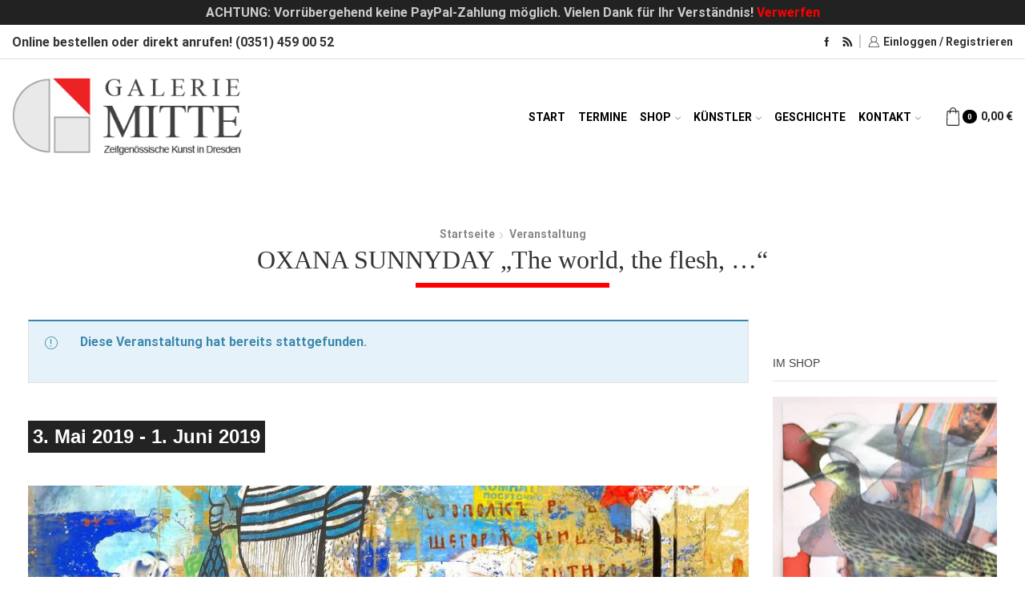

--- FILE ---
content_type: text/html; charset=UTF-8
request_url: https://www.galerie-mitte.de/ausstellung/oxana-sunnyday-the-world-the-flesh
body_size: 57765
content:

<!DOCTYPE html>
<html lang="de" >
<head>
        <meta charset="UTF-8" />
        <meta name="viewport" content="width=device-width, initial-scale=1.0"/>

          <!-- Custom Stuff --->
<link rel="apple-touch-icon" sizes="57x57" href="/apple-icon-57x57.png">
<link rel="apple-touch-icon" sizes="60x60" href="/apple-icon-60x60.png">
<link rel="apple-touch-icon" sizes="72x72" href="/apple-icon-72x72.png">
<link rel="apple-touch-icon" sizes="76x76" href="/apple-icon-76x76.png">
<link rel="apple-touch-icon" sizes="114x114" href="/apple-icon-114x114.png">
<link rel="apple-touch-icon" sizes="120x120" href="/apple-icon-120x120.png">
<link rel="apple-touch-icon" sizes="144x144" href="/apple-icon-144x144.png">
<link rel="apple-touch-icon" sizes="152x152" href="/apple-icon-152x152.png">
<link rel="apple-touch-icon" sizes="180x180" href="/apple-icon-180x180.png">
<link rel="icon" type="image/png" sizes="192x192"  href="/android-icon-192x192.png">
<link rel="icon" type="image/png" sizes="32x32" href="/favicon-32x32.png">
<link rel="icon" type="image/png" sizes="96x96" href="/favicon-96x96.png">
<link rel="icon" type="image/png" sizes="16x16" href="/favicon-16x16.png">
<link rel="manifest" href="/manifest.json">
<meta name="msapplication-TileColor" content="#ffffff">
<meta name="msapplication-TileImage" content="/ms-icon-144x144.png">
<meta name="theme-color" content="#ffffff">
        <!-- end custom stuff --->

        <link rel='stylesheet' id='tribe-events-views-v2-bootstrap-datepicker-styles-css' href='https://www.galerie-mitte.de/wp-content/plugins/the-events-calendar/vendor/bootstrap-datepicker/css/bootstrap-datepicker.standalone.min.css' type='text/css' media='all' />
<link rel='stylesheet' id='tec-variables-skeleton-css' href='https://www.galerie-mitte.de/wp-content/plugins/the-events-calendar/common/build/css/variables-skeleton.css' type='text/css' media='all' />
<link rel='stylesheet' id='tribe-common-skeleton-style-css' href='https://www.galerie-mitte.de/wp-content/plugins/the-events-calendar/common/build/css/common-skeleton.css' type='text/css' media='all' />
<link rel='stylesheet' id='tribe-tooltipster-css-css' href='https://www.galerie-mitte.de/wp-content/plugins/the-events-calendar/common/vendor/tooltipster/tooltipster.bundle.min.css' type='text/css' media='all' />
<link rel='stylesheet' id='tribe-events-views-v2-skeleton-css' href='https://www.galerie-mitte.de/wp-content/plugins/the-events-calendar/build/css/views-skeleton.css' type='text/css' media='all' />
<meta name='robots' content='index, follow, max-image-preview:large, max-snippet:-1, max-video-preview:-1' />

	<!-- This site is optimized with the Yoast SEO plugin v26.6 - https://yoast.com/wordpress/plugins/seo/ -->
	<title>OXANA SUNNYDAY &quot;The world, the flesh, ...&quot; - Galerie MITTE</title>
	<link rel="canonical" href="https://www.galerie-mitte.de/ausstellung/oxana-sunnyday-the-world-the-flesh" />
	<meta property="og:locale" content="de_DE" />
	<meta property="og:type" content="article" />
	<meta property="og:title" content="OXANA SUNNYDAY &quot;The world, the flesh, ...&quot; - Galerie MITTE" />
	<meta property="og:url" content="https://www.galerie-mitte.de/ausstellung/oxana-sunnyday-the-world-the-flesh" />
	<meta property="og:site_name" content="Galerie MITTE" />
	<meta property="article:publisher" content="https://www.facebook.com/galeriemittedresden/" />
	<meta property="article:modified_time" content="2026-01-29T15:33:46+00:00" />
	<meta property="og:image" content="https://www.galerie-mitte.de/wp-content/uploads/Oxana-Jad-Journey-R-I-mixed-media.jpg" />
	<meta property="og:image:width" content="1024" />
	<meta property="og:image:height" content="682" />
	<meta property="og:image:type" content="image/jpeg" />
	<script type="application/ld+json" class="yoast-schema-graph">{"@context":"https://schema.org","@graph":[{"@type":"WebPage","@id":"https://www.galerie-mitte.de/ausstellung/oxana-sunnyday-the-world-the-flesh","url":"https://www.galerie-mitte.de/ausstellung/oxana-sunnyday-the-world-the-flesh","name":"OXANA SUNNYDAY \"The world, the flesh, ...\" - Galerie MITTE","isPartOf":{"@id":"https://www.galerie-mitte.de/#website"},"primaryImageOfPage":{"@id":"https://www.galerie-mitte.de/ausstellung/oxana-sunnyday-the-world-the-flesh#primaryimage"},"image":{"@id":"https://www.galerie-mitte.de/ausstellung/oxana-sunnyday-the-world-the-flesh#primaryimage"},"thumbnailUrl":"https://www.galerie-mitte.de/wp-content/uploads/Oxana-Jad-Journey-R-I-mixed-media.jpg","datePublished":"2019-01-16T17:32:18+00:00","dateModified":"2026-01-29T15:33:46+00:00","breadcrumb":{"@id":"https://www.galerie-mitte.de/ausstellung/oxana-sunnyday-the-world-the-flesh#breadcrumb"},"inLanguage":"de","potentialAction":[{"@type":"ReadAction","target":["https://www.galerie-mitte.de/ausstellung/oxana-sunnyday-the-world-the-flesh"]}]},{"@type":"ImageObject","inLanguage":"de","@id":"https://www.galerie-mitte.de/ausstellung/oxana-sunnyday-the-world-the-flesh#primaryimage","url":"https://www.galerie-mitte.de/wp-content/uploads/Oxana-Jad-Journey-R-I-mixed-media.jpg","contentUrl":"https://www.galerie-mitte.de/wp-content/uploads/Oxana-Jad-Journey-R-I-mixed-media.jpg","width":1024,"height":682,"caption":"Collage \"Journey R I\" (70 x 120 cm) der Künstlerin Oxana Jad"},{"@type":"BreadcrumbList","@id":"https://www.galerie-mitte.de/ausstellung/oxana-sunnyday-the-world-the-flesh#breadcrumb","itemListElement":[{"@type":"ListItem","position":1,"name":"Home","item":"https://www.galerie-mitte.de/"},{"@type":"ListItem","position":2,"name":"Veranstaltungen","item":"https://www.galerie-mitte.de/ausstellung/"},{"@type":"ListItem","position":3,"name":"OXANA SUNNYDAY &#8222;The world, the flesh, &#8230;&#8220;"}]},{"@type":"WebSite","@id":"https://www.galerie-mitte.de/#website","url":"https://www.galerie-mitte.de/","name":"Galerie MITTE","description":"Zeitgenössische Kunst in Dresden","publisher":{"@id":"https://www.galerie-mitte.de/#organization"},"potentialAction":[{"@type":"SearchAction","target":{"@type":"EntryPoint","urlTemplate":"https://www.galerie-mitte.de/?s={search_term_string}"},"query-input":{"@type":"PropertyValueSpecification","valueRequired":true,"valueName":"search_term_string"}}],"inLanguage":"de"},{"@type":"Organization","@id":"https://www.galerie-mitte.de/#organization","name":"Galerie Mitte - Dresden","url":"https://www.galerie-mitte.de/","logo":{"@type":"ImageObject","inLanguage":"de","@id":"https://www.galerie-mitte.de/#/schema/logo/image/","url":"https://www.galerie-mitte.de/wp-content/uploads/2017/05/favicon-512.png","contentUrl":"https://www.galerie-mitte.de/wp-content/uploads/2017/05/favicon-512.png","width":512,"height":512,"caption":"Galerie Mitte - Dresden"},"image":{"@id":"https://www.galerie-mitte.de/#/schema/logo/image/"},"sameAs":["https://www.facebook.com/galeriemittedresden/"]},{"@type":"Event","name":"OXANA SUNNYDAY &#8222;The world, the flesh, &#8230;&#8220;","description":"","image":{"@id":"https://www.galerie-mitte.de/ausstellung/oxana-sunnyday-the-world-the-flesh#primaryimage"},"url":"https://www.galerie-mitte.de/ausstellung/oxana-sunnyday-the-world-the-flesh/","eventAttendanceMode":"https://schema.org/OfflineEventAttendanceMode","eventStatus":"https://schema.org/EventScheduled","startDate":"2019-05-03T00:00:00+02:00","endDate":"2019-06-01T23:59:59+02:00","location":{"@type":"Place","name":"Galerie Mitte Dresden","description":"","url":"","address":{"@type":"PostalAddress","streetAddress":"Striesener Straße 49","addressLocality":"Dresden","addressRegion":"Sachsen","postalCode":"01309","addressCountry":"Deutschland"},"telephone":"","sameAs":"http://galerie-mitte.de"},"organizer":{"@type":"Person","name":"Galerie Mitte","description":"","url":"http://galerie-mitte.de","telephone":"0351 xxx","email":""},"@id":"https://www.galerie-mitte.de/ausstellung/oxana-sunnyday-the-world-the-flesh#event","mainEntityOfPage":{"@id":"https://www.galerie-mitte.de/ausstellung/oxana-sunnyday-the-world-the-flesh"}}]}</script>
	<!-- / Yoast SEO plugin. -->


<link rel='dns-prefetch' href='//www.galerie-mitte.de' />
<link rel="alternate" type="application/rss+xml" title="Galerie MITTE &raquo; Feed" href="https://www.galerie-mitte.de/feed" />
<link rel="alternate" type="application/rss+xml" title="Galerie MITTE &raquo; Kommentar-Feed" href="https://www.galerie-mitte.de/comments/feed" />
<link rel="alternate" type="text/calendar" title="Galerie MITTE &raquo; iCal Feed" href="https://www.galerie-mitte.de/ausstellung/?ical=1" />
<link rel="alternate" title="oEmbed (JSON)" type="application/json+oembed" href="https://www.galerie-mitte.de/wp-json/oembed/1.0/embed?url=https%3A%2F%2Fwww.galerie-mitte.de%2Fausstellung%2Foxana-sunnyday-the-world-the-flesh" />
<link rel="alternate" title="oEmbed (XML)" type="text/xml+oembed" href="https://www.galerie-mitte.de/wp-json/oembed/1.0/embed?url=https%3A%2F%2Fwww.galerie-mitte.de%2Fausstellung%2Foxana-sunnyday-the-world-the-flesh&#038;format=xml" />
<style id='wp-img-auto-sizes-contain-inline-css' type='text/css'>
img:is([sizes=auto i],[sizes^="auto," i]){contain-intrinsic-size:3000px 1500px}
/*# sourceURL=wp-img-auto-sizes-contain-inline-css */
</style>
<link rel='stylesheet' id='cf7ic_style-css' href='https://www.galerie-mitte.de/wp-content/plugins/contact-form-7-image-captcha/css/cf7ic-style.css' type='text/css' media='all' />
<link rel='stylesheet' id='tribe-events-v2-single-skeleton-css' href='https://www.galerie-mitte.de/wp-content/plugins/the-events-calendar/build/css/tribe-events-single-skeleton.css' type='text/css' media='all' />
<style id='classic-theme-styles-inline-css' type='text/css'>
/*! This file is auto-generated */
.wp-block-button__link{color:#fff;background-color:#32373c;border-radius:9999px;box-shadow:none;text-decoration:none;padding:calc(.667em + 2px) calc(1.333em + 2px);font-size:1.125em}.wp-block-file__button{background:#32373c;color:#fff;text-decoration:none}
/*# sourceURL=/wp-includes/css/classic-themes.min.css */
</style>
<style id='woocommerce-inline-inline-css' type='text/css'>
.woocommerce form .form-row .required { visibility: visible; }
/*# sourceURL=woocommerce-inline-inline-css */
</style>
<link rel='stylesheet' id='etheme-parent-style-css' href='https://www.galerie-mitte.de/wp-content/themes/xstore/xstore.min.css' type='text/css' media='all' />
<link rel='stylesheet' id='child-style-css' href='https://www.galerie-mitte.de/wp-content/themes/xstore-child/style.css' type='text/css' media='all' />
<link rel='stylesheet' id='sv-wc-payment-gateway-payment-form-v5_15_10-css' href='https://www.galerie-mitte.de/wp-content/plugins/woocommerce-gateway-paypal-powered-by-braintree/vendor/skyverge/wc-plugin-framework/woocommerce/payment-gateway/assets/css/frontend/sv-wc-payment-gateway-payment-form.min.css' type='text/css' media='all' />
<link rel='stylesheet' id='js_composer_front-css' href='https://www.galerie-mitte.de/wp-content/plugins/js_composer/assets/css/js_composer.min.css' type='text/css' media='all' />
<link rel='stylesheet' id='woocommerce-gzd-layout-css' href='https://www.galerie-mitte.de/wp-content/plugins/woocommerce-germanized/build/static/layout-styles.css' type='text/css' media='all' />
<style id='woocommerce-gzd-layout-inline-css' type='text/css'>
.woocommerce-checkout .shop_table { background-color: #f2f2f2; } .product p.deposit-packaging-type { font-size: 1.25em !important; } p.woocommerce-shipping-destination { display: none; }
                .wc-gzd-nutri-score-value-a {
                    background: url(https://www.galerie-mitte.de/wp-content/plugins/woocommerce-germanized/assets/images/nutri-score-a.svg) no-repeat;
                }
                .wc-gzd-nutri-score-value-b {
                    background: url(https://www.galerie-mitte.de/wp-content/plugins/woocommerce-germanized/assets/images/nutri-score-b.svg) no-repeat;
                }
                .wc-gzd-nutri-score-value-c {
                    background: url(https://www.galerie-mitte.de/wp-content/plugins/woocommerce-germanized/assets/images/nutri-score-c.svg) no-repeat;
                }
                .wc-gzd-nutri-score-value-d {
                    background: url(https://www.galerie-mitte.de/wp-content/plugins/woocommerce-germanized/assets/images/nutri-score-d.svg) no-repeat;
                }
                .wc-gzd-nutri-score-value-e {
                    background: url(https://www.galerie-mitte.de/wp-content/plugins/woocommerce-germanized/assets/images/nutri-score-e.svg) no-repeat;
                }
            
/*# sourceURL=woocommerce-gzd-layout-inline-css */
</style>
<link rel='stylesheet' id='etheme-fa-css' href='https://www.galerie-mitte.de/wp-content/themes/xstore/css/fontawesome/4.7.0/font-awesome.min.css' type='text/css' media='all' />
<link rel='stylesheet' id='etheme-wpb-style-css' href='https://www.galerie-mitte.de/wp-content/themes/xstore/css/wpb.min.css' type='text/css' media='all' />
<link rel='stylesheet' id='etheme-sidebar-css' href='https://www.galerie-mitte.de/wp-content/themes/xstore/css/modules/layout/sidebar.min.css' type='text/css' media='all' />
<link rel='stylesheet' id='etheme-breadcrumbs-css' href='https://www.galerie-mitte.de/wp-content/themes/xstore/css/modules/breadcrumbs.min.css' type='text/css' media='all' />
<link rel='stylesheet' id='etheme-back-top-css' href='https://www.galerie-mitte.de/wp-content/themes/xstore/css/modules/back-top.min.css' type='text/css' media='all' />
<link rel='stylesheet' id='etheme-mobile-panel-css' href='https://www.galerie-mitte.de/wp-content/themes/xstore/css/modules/layout/mobile-panel.min.css' type='text/css' media='all' />
<link rel='stylesheet' id='etheme-woocommerce-css' href='https://www.galerie-mitte.de/wp-content/themes/xstore/css/modules/woocommerce/global.min.css' type='text/css' media='all' />
<link rel='stylesheet' id='etheme-blog-global-css' href='https://www.galerie-mitte.de/wp-content/themes/xstore/css/modules/blog/blog-global.min.css' type='text/css' media='all' />
<link rel='stylesheet' id='etheme-post-global-css' href='https://www.galerie-mitte.de/wp-content/themes/xstore/css/modules/blog/types/global.min.css' type='text/css' media='all' />
<link rel='stylesheet' id='etheme-single-post-global-css' href='https://www.galerie-mitte.de/wp-content/themes/xstore/css/modules/blog/single-post/single-global.min.css' type='text/css' media='all' />
<link rel='stylesheet' id='etheme-single-post-meta-css' href='https://www.galerie-mitte.de/wp-content/themes/xstore/css/modules/blog/single-post/meta.min.css' type='text/css' media='all' />
<link rel='stylesheet' id='etheme-star-rating-css' href='https://www.galerie-mitte.de/wp-content/themes/xstore/css/modules/star-rating.min.css' type='text/css' media='all' />
<link rel='stylesheet' id='etheme-comments-css' href='https://www.galerie-mitte.de/wp-content/themes/xstore/css/modules/comments.min.css' type='text/css' media='all' />
<link rel='stylesheet' id='etheme-contact-forms-css' href='https://www.galerie-mitte.de/wp-content/themes/xstore/css/modules/contact-forms.min.css' type='text/css' media='all' />
<style id='xstore-icons-font-inline-css' type='text/css'>
@font-face {
				  font-family: 'xstore-icons';
				  src:
				    url('https://www.galerie-mitte.de/wp-content/themes/xstore/fonts/xstore-icons-light.ttf') format('truetype'),
				    url('https://www.galerie-mitte.de/wp-content/themes/xstore/fonts/xstore-icons-light.woff2') format('woff2'),
				    url('https://www.galerie-mitte.de/wp-content/themes/xstore/fonts/xstore-icons-light.woff') format('woff'),
				    url('https://www.galerie-mitte.de/wp-content/themes/xstore/fonts/xstore-icons-light.svg#xstore-icons') format('svg');
				  font-weight: normal;
				  font-style: normal;
				  font-display: swap;
				}
/*# sourceURL=xstore-icons-font-inline-css */
</style>
<link rel='stylesheet' id='etheme-header-menu-css' href='https://www.galerie-mitte.de/wp-content/themes/xstore/css/modules/layout/header/parts/menu.min.css' type='text/css' media='all' />
<link rel='stylesheet' id='xstore-kirki-styles-css' href='https://www.galerie-mitte.de/wp-content/uploads/xstore/kirki-styles.css' type='text/css' media='all' />
<script type="text/javascript" src="https://www.galerie-mitte.de/wp-includes/js/jquery/jquery.min.js" id="jquery-core-js"></script>
<script type="text/javascript" src="https://www.galerie-mitte.de/wp-includes/js/jquery/jquery-migrate.min.js" id="jquery-migrate-js"></script>
<script type="text/javascript" src="https://www.galerie-mitte.de/wp-content/plugins/the-events-calendar/common/build/js/tribe-common.js" id="tribe-common-js"></script>
<script type="text/javascript" src="https://www.galerie-mitte.de/wp-content/plugins/the-events-calendar/build/js/views/breakpoints.js" id="tribe-events-views-v2-breakpoints-js"></script>
<script type="text/javascript" src="https://www.galerie-mitte.de/wp-content/plugins/woocommerce/assets/js/jquery-blockui/jquery.blockUI.min.js" id="wc-jquery-blockui-js" defer="defer" data-wp-strategy="defer"></script>
<script type="text/javascript" src="https://www.galerie-mitte.de/wp-content/plugins/woocommerce/assets/js/js-cookie/js.cookie.min.js" id="wc-js-cookie-js" defer="defer" data-wp-strategy="defer"></script>
<script type="text/javascript" id="woocommerce-js-extra">
/* <![CDATA[ */
var woocommerce_params = {"ajax_url":"/wp-admin/admin-ajax.php","wc_ajax_url":"/?wc-ajax=%%endpoint%%","i18n_password_show":"Passwort anzeigen","i18n_password_hide":"Passwort ausblenden"};
//# sourceURL=woocommerce-js-extra
/* ]]> */
</script>
<script type="text/javascript" src="https://www.galerie-mitte.de/wp-content/plugins/woocommerce/assets/js/frontend/woocommerce.min.js" id="woocommerce-js" defer="defer" data-wp-strategy="defer"></script>
<script></script><link rel="https://api.w.org/" href="https://www.galerie-mitte.de/wp-json/" /><link rel="alternate" title="JSON" type="application/json" href="https://www.galerie-mitte.de/wp-json/wp/v2/tribe_events/5897" /><meta name="generator" content="WordPress 6.9" />
<meta name="generator" content="WooCommerce 10.4.3" />
<link rel='shortlink' href='https://www.galerie-mitte.de/?p=5897' />
<meta name="tec-api-version" content="v1"><meta name="tec-api-origin" content="https://www.galerie-mitte.de"><link rel="alternate" href="https://www.galerie-mitte.de/wp-json/tribe/events/v1/events/5897" />			<link rel="prefetch" as="font" href="https://www.galerie-mitte.de/wp-content/themes/xstore/fonts/xstore-icons-light.woff?v=9.6.5" type="font/woff">
					<link rel="prefetch" as="font" href="https://www.galerie-mitte.de/wp-content/themes/xstore/fonts/xstore-icons-light.woff2?v=9.6.5" type="font/woff2">
			<noscript><style>.woocommerce-product-gallery{ opacity: 1 !important; }</style></noscript>
	<meta name="generator" content="Powered by WPBakery Page Builder - drag and drop page builder for WordPress."/>
<noscript><style>.lazyload[data-src]{display:none !important;}</style></noscript><style>.lazyload{background-image:none !important;}.lazyload:before{background-image:none !important;}</style><style>.wp-block-gallery.is-cropped .blocks-gallery-item picture{height:100%;width:100%;}</style><meta name="generator" content="Powered by Slider Revolution 6.7.40 - responsive, Mobile-Friendly Slider Plugin for WordPress with comfortable drag and drop interface." />
<link rel="icon" href="https://www.galerie-mitte.de/wp-content/uploads/2015/11/cropped-galerie-mitte-app-icon-32x32.jpg" sizes="32x32" />
<link rel="icon" href="https://www.galerie-mitte.de/wp-content/uploads/2015/11/cropped-galerie-mitte-app-icon-192x192.jpg" sizes="192x192" />
<link rel="apple-touch-icon" href="https://www.galerie-mitte.de/wp-content/uploads/2015/11/cropped-galerie-mitte-app-icon-180x180.jpg" />
<meta name="msapplication-TileImage" content="https://www.galerie-mitte.de/wp-content/uploads/2015/11/cropped-galerie-mitte-app-icon-270x270.jpg" />
<script>function setREVStartSize(e){
			//window.requestAnimationFrame(function() {
				window.RSIW = window.RSIW===undefined ? window.innerWidth : window.RSIW;
				window.RSIH = window.RSIH===undefined ? window.innerHeight : window.RSIH;
				try {
					var pw = document.getElementById(e.c).parentNode.offsetWidth,
						newh;
					pw = pw===0 || isNaN(pw) || (e.l=="fullwidth" || e.layout=="fullwidth") ? window.RSIW : pw;
					e.tabw = e.tabw===undefined ? 0 : parseInt(e.tabw);
					e.thumbw = e.thumbw===undefined ? 0 : parseInt(e.thumbw);
					e.tabh = e.tabh===undefined ? 0 : parseInt(e.tabh);
					e.thumbh = e.thumbh===undefined ? 0 : parseInt(e.thumbh);
					e.tabhide = e.tabhide===undefined ? 0 : parseInt(e.tabhide);
					e.thumbhide = e.thumbhide===undefined ? 0 : parseInt(e.thumbhide);
					e.mh = e.mh===undefined || e.mh=="" || e.mh==="auto" ? 0 : parseInt(e.mh,0);
					if(e.layout==="fullscreen" || e.l==="fullscreen")
						newh = Math.max(e.mh,window.RSIH);
					else{
						e.gw = Array.isArray(e.gw) ? e.gw : [e.gw];
						for (var i in e.rl) if (e.gw[i]===undefined || e.gw[i]===0) e.gw[i] = e.gw[i-1];
						e.gh = e.el===undefined || e.el==="" || (Array.isArray(e.el) && e.el.length==0)? e.gh : e.el;
						e.gh = Array.isArray(e.gh) ? e.gh : [e.gh];
						for (var i in e.rl) if (e.gh[i]===undefined || e.gh[i]===0) e.gh[i] = e.gh[i-1];
											
						var nl = new Array(e.rl.length),
							ix = 0,
							sl;
						e.tabw = e.tabhide>=pw ? 0 : e.tabw;
						e.thumbw = e.thumbhide>=pw ? 0 : e.thumbw;
						e.tabh = e.tabhide>=pw ? 0 : e.tabh;
						e.thumbh = e.thumbhide>=pw ? 0 : e.thumbh;
						for (var i in e.rl) nl[i] = e.rl[i]<window.RSIW ? 0 : e.rl[i];
						sl = nl[0];
						for (var i in nl) if (sl>nl[i] && nl[i]>0) { sl = nl[i]; ix=i;}
						var m = pw>(e.gw[ix]+e.tabw+e.thumbw) ? 1 : (pw-(e.tabw+e.thumbw)) / (e.gw[ix]);
						newh =  (e.gh[ix] * m) + (e.tabh + e.thumbh);
					}
					var el = document.getElementById(e.c);
					if (el!==null && el) el.style.height = newh+"px";
					el = document.getElementById(e.c+"_wrapper");
					if (el!==null && el) {
						el.style.height = newh+"px";
						el.style.display = "block";
					}
				} catch(e){
					console.log("Failure at Presize of Slider:" + e)
				}
			//});
		  };</script>
		<style type="text/css" id="wp-custom-css">
			body.single-product .products-loop p.wc-gzd-additional-info { display: none;}   


@media only screen and (max-width: 991px) {
/*---- Main Header on Mobile ---*/
.header-wrapper { display: none!important;}
}
@media only screen and (min-width: 992px) {
/*---- Main Header on Mobile ---*/
.mobile-header-wrapper { display: none!important;}
}

@media (max-width: 767px) {
/*--- immer 2 Spalten --- */
.vc_grid-container .vc_grid-item { 
   width: 50% !important; /* 2 Spalten */ 
   float: left !important; /* optional, je nach WPBakery Version */ 
   clear: none !important; 
   } 
}

@media (min-width:992px) and (max-width: 1170px) {
.vc_grid-item.vc_col-sm-2  {
    width: 33.3333% !important;
  }
}



/* Breakpoint: 991–1170px → 3 Spalten für beide Varianten */
@media (min-width: 991px) and (max-width: 1170px) {
  .upcoming-events-grid.grid-6 { grid-template-columns: repeat(3, 1fr)!important; }
  .upcoming-events-grid.grid-4 { grid-template-columns: repeat(3, 1fr)!important; }
  .upcoming-events-grid .event-calendar { width: 46px; 
	}
}



/* Sicherstellen, dass Grid nicht über die Spalte hinausgeht */
.upcoming-events-grid .vc_column_container,
.upcoming-events-grid .vc_column-inner {
  width: 100%;
  max-width: 100%;
  box-sizing: border-box;
}



.et_b_header-logo.et_element-top-level,
.header-main-menu.et_element-top-level .menu > li > a {
  border: none;
}

body.single-tribe_events .duration.time {display:block;}		</style>
		<style id="kirki-inline-styles"></style><style type="text/css" class="et_custom-css">.onsale{width:3.75em;height:3.75em;line-height:1.2}.page-heading{margin-bottom:25px}.content-product .footer-product2 .footer-inner>*{color:#ccc}.product-content .price{color:#222}.product-information ul.swatch li span,.product-info-wrapper ul.swatch li span{min-width:70px;min-height:70px}th.product-thumbnail{width:25%}th.product-name{width:50%}th.product-subtotal{width:20%}#shipping_method li{align-items:start}.order-total th{width:35%}.cart_totals p.wc-gzd-additional-info,.woocommerce-checkout table.shop_table p.wc-gzd-additional-info{display:block}footer.footer .container .row{border-top:1px solid #e8e8e8;padding-top:5em;padding-bottom:1em;color:#444}footer.footer .container .row p{color:#444}footer .widget-title,.prefooter .widget-title{border-bottom:none!important}p.widget-title span{text-transform:capitalize;font-size:1.5rem;color:#444;font-weight:normal}.footer-bottom .container{border-top:1px solid #e6e6e6;padding-top:3.56em}.footer-bottom{padding:0 0 3.57rem 0}.woocommerce-cart .cart-popup-container,.woocommerce-checkout .cart-popup-container{display:none}.My-RS-Home-Product-Thumb img{height:200px!important;width:200px!important}.My-RS-Home-Widget-Thumb.rs-module img{max-height:263px!important;max-width:263px!important;height:200px!important;width:200px!important}@media only screen and (min-width:1200px){.top-bar .container{width:15000px}}.page-heading .back-history{font-size:0.8rem}div.wpcf7-response-output{background:inherit}.cmplz-cookiebanner button.cmplz-btn{text-transform:uppercase;font-size:12px!important;padding:9px 18px!important}.cmplz-cookiebanner .cmplz-categories .cmplz-category .cmplz-category-header{background:#fff}.et-popup .wpb_text_column.wpb_content_element{margin-bottom:0!important}.product-image-wrapper.hover-effect-disable{background-color:#f00;padding-bottom:0}.content-product .product-content-image img{backface-visibility:hidden}.content-product .product-content-image:hover{opacity:.5;transition:1s ease}.stretch-add-to-cart-button .single_add_to_cart_button,.ppc-button-wrapper{width:100%}.share-post .share-title{display:none}body.single-product .share-post{-webkit-box-align:center;-ms-flex-align:center;align-items:center;padding:2em 0;border-top:1px solid var(--et_border-color);border-bottom:1px solid var(--et_border-color);display:-webkit-box;display:-ms-flexbox;display:flex;-webkit-box-pack:center;-ms-flex-pack:center;justify-content:center;margin-bottom:3.5em}.vc_gitem-animate-fadeIn .vc_gitem-zone-b,.vc_gitem-animate-scaleIn .vc_gitem-zone-b,.vc_gitem-animate-scaleRotateIn .vc_gitem-zone-b,.vc_gitem-animate-blurOut .vc_gitem-zone-b,.vc_gitem-animate-blurScaleOut .vc_gitem-zone-b{margin:0 auto}.compact.compact-1 .ecs-event .date_thumb{width:40px!important}.widget.widget_nav_menu li{line-height:.7em!important}.vc_tta-color-white.vc_tta-style-outline .my-akko-inhaltsbereich.vc_tta-panel .vc_tta-panel-heading{border-color:#ccc;background-color:#ccc}.vc_tta.vc_tta-style-outline .my-akko-inhaltsbereich .vc_tta-panel-heading{border-width:0}.vc_tta-color-white.vc_tta-style-outline .my-akko-inhaltsbereich.vc_tta-panel.vc_active .vc_tta-title-text{color:#ddd}.vc_tta.vc_tta-style-outline .my-akko-inhaltsbereich.vc_active .vc_tta-panel-heading{border-width:1px!important;border-color:#ddd!important}.vc_tta-color-white.vc_tta-style-outline .vc_tta-panel.my-akko-inhaltsbereich.vc_active .vc_tta-panel-title .vc_tta-controls-icon.vc_tta-controls-icon-chevron:before{border-color:#ddd!important}.my-italic{font-style:italic!important}.woocommerce-store-notice{background:#222;color:#ccc}#tribe-events-pg-template{max-width:100%!important}.upcoming-events-grid{display:grid;gap:30px;width:100%;max-width:100%;box-sizing:border-box}.upcoming-events-grid.grid-6{grid-template-columns:repeat(6,1fr)}.upcoming-events-grid.grid-4{grid-template-columns:repeat(4,1fr)}.upcoming-events-grid>.event-slot{grid-column:auto / span 1;min-width:0;width:100%;box-sizing:border-box;text-align:center;position:relative}.upcoming-events-grid .event-thumb-wrapper{position:relative;width:100%;padding-top:100%;overflow:hidden}.upcoming-events-grid .event-thumb-wrapper img{position:absolute;top:0;left:0;width:100%;height:100%;object-fit:cover;display:block}.upcoming-events-grid .event-calendar{position:absolute;top:10px;right:10px;width:50px;text-align:center;font-family:sans-serif;border-radius:3px;overflow:hidden;box-shadow:0 2px 5px rgba(0,0,0,0.3);z-index:2}.upcoming-events-grid .event-day{background:#fff;color:#000;font-size:1.1em;font-weight:700;padding:5px 0}.upcoming-events-grid .event-month{background:#000;color:#fff;font-size:.8em;padding:3px 0;text-transform:uppercase}.upcoming-events-grid .event-title{font-size:1em;margin:8px 0 0 0}.upcoming-events-grid .event-placeholder{width:100%;height:100%;background:#eee;display:flex;align-items:center;justify-content:center;color:#666}.vc_grid-item.vc_col-sm-2{width:16.6666%;position:relative !important;top:auto !important;left:auto !important;float:left}}.vc_grid-item.vc_col-sm-2 .vc_gitem-zone{height:300px;overflow:hidden}.vc_grid-item.vc_col-sm-2 .vc_gitem-zone img{position:absolute;top:0;left:0;width:100%;height:100%;object-fit:cover!important}.footer-copyrights,.footer-copyrights-right{color:#ddd}@media (min-width:768px) and (max-width:992px){.upcoming-events-grid.grid-6{grid-template-columns:repeat(3,1fr)}.upcoming-events-grid.grid-4{grid-template-columns:repeat(2,1fr)}.upcoming-events-grid .event-calendar{width:46px}.vc_grid-item.vc_col-sm-2{width:33.3333% !important}}@media (min-width:481px) and (max-width:767px){.upcoming-events-grid.grid-6,.upcoming-events-grid.grid-4{grid-template-columns:repeat(2,1fr)}.upcoming-events-grid .event-calendar{width:44px;top:8px;right:8px}.vc_grid-item.vc_col-sm-2{width:50% !important}}@media (max-width:480px){.upcoming-events-grid.grid-6,.upcoming-events-grid.grid-4{grid-template-columns:repeat(2,1fr)}.upcoming-events-grid .event-calendar{width:40px;top:6px;right:6px}.vc_grid-item.vc_col-sm-2{width:50% !important}}.page-heading,.breadcrumb-trail{background-image:var(--page-heading-bg,url(https://www.galerie-mitte.de/wp-content/uploads/Oxana-Jad-Journey-R-I-mixed-media.jpg));margin-bottom:var(--page-heading-margin-bottom,25px)}.breadcrumb-trail .page-heading{background-color:transparent}@media only screen and (max-width:1560px){.swiper-custom-left,.middle-inside .swiper-entry .swiper-button-prev,.middle-inside.swiper-entry .swiper-button-prev{left:-15px}.swiper-custom-right,.middle-inside .swiper-entry .swiper-button-next,.middle-inside.swiper-entry .swiper-button-next{right:-15px}.middle-inbox .swiper-entry .swiper-button-prev,.middle-inbox.swiper-entry .swiper-button-prev{left:8px}.middle-inbox .swiper-entry .swiper-button-next,.middle-inbox.swiper-entry .swiper-button-next{right:8px}.swiper-entry:hover .swiper-custom-left,.middle-inside .swiper-entry:hover .swiper-button-prev,.middle-inside.swiper-entry:hover .swiper-button-prev{left:-5px}.swiper-entry:hover .swiper-custom-right,.middle-inside .swiper-entry:hover .swiper-button-next,.middle-inside.swiper-entry:hover .swiper-button-next{right:-5px}.middle-inbox .swiper-entry:hover .swiper-button-prev,.middle-inbox.swiper-entry:hover .swiper-button-prev{left:5px}.middle-inbox .swiper-entry:hover .swiper-button-next,.middle-inbox.swiper-entry:hover .swiper-button-next{right:5px}}@media only screen and (max-width:992px){.header-wrapper,.site-header-vertical{display:none}}@media only screen and (min-width:993px){.mobile-header-wrapper{display:none}}.swiper-container{width:auto}.content-product .product-content-image img,.category-grid img,.categoriesCarousel .category-grid img{width:100%}.etheme-elementor-slider:not(.swiper-container-initialized,.swiper-initialized) .swiper-slide{max-width:calc(100% / var(--slides-per-view,4))}.etheme-elementor-slider[data-animation]:not(.swiper-container-initialized,.swiper-initialized,[data-animation=slide],[data-animation=coverflow]) .swiper-slide{max-width:100%}body:not([data-elementor-device-mode]) .etheme-elementor-off-canvas__container{transition:none;opacity:0;visibility:hidden;position:fixed}</style><style type="text/css" data-type="vc_shortcodes-default-css">.vc_do_icon{margin-bottom:35px;}</style><style type="text/css" data-type="vc_shortcodes-custom-css">.vc_custom_1524674076452{margin-top: 1em !important;}.vc_custom_1557738029438{margin-top: 2em !important;}.vc_custom_1769700757255{margin-top: 30px !important;margin-bottom: 30px !important;}.vc_custom_1542893782547{margin-top: 2em !important;}</style><noscript><style> .wpb_animate_when_almost_visible { opacity: 1; }</style></noscript><style type="text/css" data-type="et_vc_shortcodes-custom-css">@media only screen and (max-width: 1199px) and (min-width: 769px) { div.et-md-no-bg { background-image: none !important; } }@media only screen and (max-width: 768px) and (min-width: 480px) { div.et-sm-no-bg { background-image: none !important; } }@media only screen and (max-width: 480px) {div.et-xs-no-bg { background-image: none !important; }}</style><link rel='stylesheet' id='wc-blocks-style-css' href='https://www.galerie-mitte.de/wp-content/plugins/woocommerce/assets/client/blocks/wc-blocks.css' type='text/css' media='all' />
<style id='global-styles-inline-css' type='text/css'>
:root{--wp--preset--aspect-ratio--square: 1;--wp--preset--aspect-ratio--4-3: 4/3;--wp--preset--aspect-ratio--3-4: 3/4;--wp--preset--aspect-ratio--3-2: 3/2;--wp--preset--aspect-ratio--2-3: 2/3;--wp--preset--aspect-ratio--16-9: 16/9;--wp--preset--aspect-ratio--9-16: 9/16;--wp--preset--color--black: #000000;--wp--preset--color--cyan-bluish-gray: #abb8c3;--wp--preset--color--white: #ffffff;--wp--preset--color--pale-pink: #f78da7;--wp--preset--color--vivid-red: #cf2e2e;--wp--preset--color--luminous-vivid-orange: #ff6900;--wp--preset--color--luminous-vivid-amber: #fcb900;--wp--preset--color--light-green-cyan: #7bdcb5;--wp--preset--color--vivid-green-cyan: #00d084;--wp--preset--color--pale-cyan-blue: #8ed1fc;--wp--preset--color--vivid-cyan-blue: #0693e3;--wp--preset--color--vivid-purple: #9b51e0;--wp--preset--gradient--vivid-cyan-blue-to-vivid-purple: linear-gradient(135deg,rgb(6,147,227) 0%,rgb(155,81,224) 100%);--wp--preset--gradient--light-green-cyan-to-vivid-green-cyan: linear-gradient(135deg,rgb(122,220,180) 0%,rgb(0,208,130) 100%);--wp--preset--gradient--luminous-vivid-amber-to-luminous-vivid-orange: linear-gradient(135deg,rgb(252,185,0) 0%,rgb(255,105,0) 100%);--wp--preset--gradient--luminous-vivid-orange-to-vivid-red: linear-gradient(135deg,rgb(255,105,0) 0%,rgb(207,46,46) 100%);--wp--preset--gradient--very-light-gray-to-cyan-bluish-gray: linear-gradient(135deg,rgb(238,238,238) 0%,rgb(169,184,195) 100%);--wp--preset--gradient--cool-to-warm-spectrum: linear-gradient(135deg,rgb(74,234,220) 0%,rgb(151,120,209) 20%,rgb(207,42,186) 40%,rgb(238,44,130) 60%,rgb(251,105,98) 80%,rgb(254,248,76) 100%);--wp--preset--gradient--blush-light-purple: linear-gradient(135deg,rgb(255,206,236) 0%,rgb(152,150,240) 100%);--wp--preset--gradient--blush-bordeaux: linear-gradient(135deg,rgb(254,205,165) 0%,rgb(254,45,45) 50%,rgb(107,0,62) 100%);--wp--preset--gradient--luminous-dusk: linear-gradient(135deg,rgb(255,203,112) 0%,rgb(199,81,192) 50%,rgb(65,88,208) 100%);--wp--preset--gradient--pale-ocean: linear-gradient(135deg,rgb(255,245,203) 0%,rgb(182,227,212) 50%,rgb(51,167,181) 100%);--wp--preset--gradient--electric-grass: linear-gradient(135deg,rgb(202,248,128) 0%,rgb(113,206,126) 100%);--wp--preset--gradient--midnight: linear-gradient(135deg,rgb(2,3,129) 0%,rgb(40,116,252) 100%);--wp--preset--font-size--small: 13px;--wp--preset--font-size--medium: 20px;--wp--preset--font-size--large: 36px;--wp--preset--font-size--x-large: 42px;--wp--preset--spacing--20: 0.44rem;--wp--preset--spacing--30: 0.67rem;--wp--preset--spacing--40: 1rem;--wp--preset--spacing--50: 1.5rem;--wp--preset--spacing--60: 2.25rem;--wp--preset--spacing--70: 3.38rem;--wp--preset--spacing--80: 5.06rem;--wp--preset--shadow--natural: 6px 6px 9px rgba(0, 0, 0, 0.2);--wp--preset--shadow--deep: 12px 12px 50px rgba(0, 0, 0, 0.4);--wp--preset--shadow--sharp: 6px 6px 0px rgba(0, 0, 0, 0.2);--wp--preset--shadow--outlined: 6px 6px 0px -3px rgb(255, 255, 255), 6px 6px rgb(0, 0, 0);--wp--preset--shadow--crisp: 6px 6px 0px rgb(0, 0, 0);}:where(.is-layout-flex){gap: 0.5em;}:where(.is-layout-grid){gap: 0.5em;}body .is-layout-flex{display: flex;}.is-layout-flex{flex-wrap: wrap;align-items: center;}.is-layout-flex > :is(*, div){margin: 0;}body .is-layout-grid{display: grid;}.is-layout-grid > :is(*, div){margin: 0;}:where(.wp-block-columns.is-layout-flex){gap: 2em;}:where(.wp-block-columns.is-layout-grid){gap: 2em;}:where(.wp-block-post-template.is-layout-flex){gap: 1.25em;}:where(.wp-block-post-template.is-layout-grid){gap: 1.25em;}.has-black-color{color: var(--wp--preset--color--black) !important;}.has-cyan-bluish-gray-color{color: var(--wp--preset--color--cyan-bluish-gray) !important;}.has-white-color{color: var(--wp--preset--color--white) !important;}.has-pale-pink-color{color: var(--wp--preset--color--pale-pink) !important;}.has-vivid-red-color{color: var(--wp--preset--color--vivid-red) !important;}.has-luminous-vivid-orange-color{color: var(--wp--preset--color--luminous-vivid-orange) !important;}.has-luminous-vivid-amber-color{color: var(--wp--preset--color--luminous-vivid-amber) !important;}.has-light-green-cyan-color{color: var(--wp--preset--color--light-green-cyan) !important;}.has-vivid-green-cyan-color{color: var(--wp--preset--color--vivid-green-cyan) !important;}.has-pale-cyan-blue-color{color: var(--wp--preset--color--pale-cyan-blue) !important;}.has-vivid-cyan-blue-color{color: var(--wp--preset--color--vivid-cyan-blue) !important;}.has-vivid-purple-color{color: var(--wp--preset--color--vivid-purple) !important;}.has-black-background-color{background-color: var(--wp--preset--color--black) !important;}.has-cyan-bluish-gray-background-color{background-color: var(--wp--preset--color--cyan-bluish-gray) !important;}.has-white-background-color{background-color: var(--wp--preset--color--white) !important;}.has-pale-pink-background-color{background-color: var(--wp--preset--color--pale-pink) !important;}.has-vivid-red-background-color{background-color: var(--wp--preset--color--vivid-red) !important;}.has-luminous-vivid-orange-background-color{background-color: var(--wp--preset--color--luminous-vivid-orange) !important;}.has-luminous-vivid-amber-background-color{background-color: var(--wp--preset--color--luminous-vivid-amber) !important;}.has-light-green-cyan-background-color{background-color: var(--wp--preset--color--light-green-cyan) !important;}.has-vivid-green-cyan-background-color{background-color: var(--wp--preset--color--vivid-green-cyan) !important;}.has-pale-cyan-blue-background-color{background-color: var(--wp--preset--color--pale-cyan-blue) !important;}.has-vivid-cyan-blue-background-color{background-color: var(--wp--preset--color--vivid-cyan-blue) !important;}.has-vivid-purple-background-color{background-color: var(--wp--preset--color--vivid-purple) !important;}.has-black-border-color{border-color: var(--wp--preset--color--black) !important;}.has-cyan-bluish-gray-border-color{border-color: var(--wp--preset--color--cyan-bluish-gray) !important;}.has-white-border-color{border-color: var(--wp--preset--color--white) !important;}.has-pale-pink-border-color{border-color: var(--wp--preset--color--pale-pink) !important;}.has-vivid-red-border-color{border-color: var(--wp--preset--color--vivid-red) !important;}.has-luminous-vivid-orange-border-color{border-color: var(--wp--preset--color--luminous-vivid-orange) !important;}.has-luminous-vivid-amber-border-color{border-color: var(--wp--preset--color--luminous-vivid-amber) !important;}.has-light-green-cyan-border-color{border-color: var(--wp--preset--color--light-green-cyan) !important;}.has-vivid-green-cyan-border-color{border-color: var(--wp--preset--color--vivid-green-cyan) !important;}.has-pale-cyan-blue-border-color{border-color: var(--wp--preset--color--pale-cyan-blue) !important;}.has-vivid-cyan-blue-border-color{border-color: var(--wp--preset--color--vivid-cyan-blue) !important;}.has-vivid-purple-border-color{border-color: var(--wp--preset--color--vivid-purple) !important;}.has-vivid-cyan-blue-to-vivid-purple-gradient-background{background: var(--wp--preset--gradient--vivid-cyan-blue-to-vivid-purple) !important;}.has-light-green-cyan-to-vivid-green-cyan-gradient-background{background: var(--wp--preset--gradient--light-green-cyan-to-vivid-green-cyan) !important;}.has-luminous-vivid-amber-to-luminous-vivid-orange-gradient-background{background: var(--wp--preset--gradient--luminous-vivid-amber-to-luminous-vivid-orange) !important;}.has-luminous-vivid-orange-to-vivid-red-gradient-background{background: var(--wp--preset--gradient--luminous-vivid-orange-to-vivid-red) !important;}.has-very-light-gray-to-cyan-bluish-gray-gradient-background{background: var(--wp--preset--gradient--very-light-gray-to-cyan-bluish-gray) !important;}.has-cool-to-warm-spectrum-gradient-background{background: var(--wp--preset--gradient--cool-to-warm-spectrum) !important;}.has-blush-light-purple-gradient-background{background: var(--wp--preset--gradient--blush-light-purple) !important;}.has-blush-bordeaux-gradient-background{background: var(--wp--preset--gradient--blush-bordeaux) !important;}.has-luminous-dusk-gradient-background{background: var(--wp--preset--gradient--luminous-dusk) !important;}.has-pale-ocean-gradient-background{background: var(--wp--preset--gradient--pale-ocean) !important;}.has-electric-grass-gradient-background{background: var(--wp--preset--gradient--electric-grass) !important;}.has-midnight-gradient-background{background: var(--wp--preset--gradient--midnight) !important;}.has-small-font-size{font-size: var(--wp--preset--font-size--small) !important;}.has-medium-font-size{font-size: var(--wp--preset--font-size--medium) !important;}.has-large-font-size{font-size: var(--wp--preset--font-size--large) !important;}.has-x-large-font-size{font-size: var(--wp--preset--font-size--x-large) !important;}
/*# sourceURL=global-styles-inline-css */
</style>
<link rel='stylesheet' id='etheme-header-account-css' href='https://www.galerie-mitte.de/wp-content/themes/xstore/css/modules/layout/header/parts/account.min.css' type='text/css' media='all' />
<link rel='stylesheet' id='etheme-cart-widget-css' href='https://www.galerie-mitte.de/wp-content/themes/xstore/css/modules/woocommerce/cart-widget.min.css' type='text/css' media='all' />
<link rel='stylesheet' id='etheme-off-canvas-css' href='https://www.galerie-mitte.de/wp-content/themes/xstore/css/modules/layout/off-canvas.min.css' type='text/css' media='all' />
<link rel='stylesheet' id='etheme-header-search-css' href='https://www.galerie-mitte.de/wp-content/themes/xstore/css/modules/layout/header/parts/search.min.css' type='text/css' media='all' />
<link rel='stylesheet' id='etheme-ajax-search-css' href='https://www.galerie-mitte.de/wp-content/themes/xstore/css/modules/layout/header/parts/ajax-search.min.css' type='text/css' media='all' />
<link rel='stylesheet' id='etheme-header-mobile-menu-css' href='https://www.galerie-mitte.de/wp-content/themes/xstore/css/modules/layout/header/parts/mobile-menu.min.css' type='text/css' media='all' />
<link rel='stylesheet' id='etheme-toggles-by-arrow-css' href='https://www.galerie-mitte.de/wp-content/themes/xstore/css/modules/layout/toggles-by-arrow.min.css' type='text/css' media='all' />
<link rel='stylesheet' id='lightbox2-css' href='https://www.galerie-mitte.de/wp-content/plugins/js_composer/assets/lib/vendor/dist/lightbox2/dist/css/lightbox.min.css' type='text/css' media='all' />
<link rel='stylesheet' id='vc_animate-css-css' href='https://www.galerie-mitte.de/wp-content/plugins/js_composer/assets/lib/vendor/dist/animate.css/animate.min.css' type='text/css' media='all' />
<link rel='stylesheet' id='vc_font_awesome_5_shims-css' href='https://www.galerie-mitte.de/wp-content/plugins/js_composer/assets/lib/vendor/dist/@fortawesome/fontawesome-free/css/v4-shims.min.css' type='text/css' media='all' />
<link rel='stylesheet' id='vc_font_awesome_6-css' href='https://www.galerie-mitte.de/wp-content/plugins/js_composer/assets/lib/vendor/dist/@fortawesome/fontawesome-free/css/all.min.css' type='text/css' media='all' />
<link rel='stylesheet' id='vc_tta_style-css' href='https://www.galerie-mitte.de/wp-content/plugins/js_composer/assets/css/js_composer_tta.min.css' type='text/css' media='all' />
<link rel='stylesheet' id='etheme-navigation-css' href='https://www.galerie-mitte.de/wp-content/themes/xstore/css/modules/navigation.min.css' type='text/css' media='all' />
<link rel='stylesheet' id='rs-plugin-settings-css' href='//www.galerie-mitte.de/wp-content/plugins/revslider/sr6/assets/css/rs6.css?ver=6.7.40' type='text/css' media='all' />
<style id='rs-plugin-settings-inline-css' type='text/css'>
.tp-caption a{color:#ff7302;text-shadow:none;-webkit-transition:all 0.2s ease-out;-moz-transition:all 0.2s ease-out;-o-transition:all 0.2s ease-out;-ms-transition:all 0.2s ease-out}.tp-caption a:hover{color:#ffa902}		a.cropped-slide-image img{object-fit:cover; max-width:262px !important;  max-height:262px}.button,.btn,input[type="submit"],form button{height:unset!important;  border:none!important}.button.product_type_simple.add_to_cart_button{color:#ccc}.button.product_type_simple.add_to_cart_button:hover{color:#fff;  border:none!important;  background:#000!important}rs-layer-wrap .parallax-wrap{left:0!important}
		#rev_slider_7_1_wrapper rs-loader.spinner3 div{background-color:#cccccc !important}
/*# sourceURL=rs-plugin-settings-inline-css */
</style>
</head>
<body class="wp-singular tribe_events-template-default single single-tribe_events postid-5897 wp-theme-xstore wp-child-theme-xstore-child theme-xstore woocommerce-demo-store woocommerce-no-js tribe-events-page-template tribe-no-js et_cart-type-1 et_b_dt_header-not-overlap et_b_mob_header-not-overlap breadcrumbs-type-default wide et-preloader-off et-catalog-off  global-post-template-default wpb-js-composer js-comp-ver-8.7.2 vc_responsive events-single tribe-events-style-skeleton" data-mode="light">
<p role="complementary" aria-label="Shop-Mitteilung" class="woocommerce-store-notice demo_store" data-notice-id="6421d7ad3346a038d2caaea7db3199fc" style="display:none;"><b>ACHTUNG</b>: Vorrübergehend keine PayPal-Zahlung möglich. Vielen Dank für Ihr Verständnis! <a role="button" href="#" class="woocommerce-store-notice__dismiss-link">Verwerfen</a></p>


<div class="template-container">

                <div class="template-content">
                <div class="page-wrapper">
                        <header id="header" class="site-header sticky"  data-type="smart"><div class="header-wrapper">
<div class="header-top-wrapper sticky">
	<div class="header-top" data-title="Header top">
		<div class="et-row-container et-container">
			<div class="et-wrap-columns flex align-items-center">		
				
		
        <div class="et_column et_col-xs-7 et_col-xs-offset-0">
			

<div class="et_element et_b_header-html_block header-html_block2" ><p>Online bestellen oder direkt anrufen! (0351) 459 00 52</p></div>

        </div>
			
				
		
        <div class="et_column et_col-xs-5 et_col-xs-offset-0 pos-static">
			

<style>                .connect-block-element-rPhaz {
                    --connect-block-space: 5px;
                    margin: 0 -5px;
                }
                .et_element.connect-block-element-rPhaz > div,
                .et_element.connect-block-element-rPhaz > form.cart,
                .et_element.connect-block-element-rPhaz > .price {
                    margin: 0 5px;
                }
                                    .et_element.connect-block-element-rPhaz > .et_b_header-widget > div, 
                    .et_element.connect-block-element-rPhaz > .et_b_header-widget > ul {
                        margin-left: 5px;
                        margin-right: 5px;
                    }
                    .et_element.connect-block-element-rPhaz .widget_nav_menu .menu > li > a {
                        margin: 0 5px                    }
/*                    .et_element.connect-block-element-rPhaz .widget_nav_menu .menu .menu-item-has-children > a:after {
                        right: 5px;
                    }*/
                </style><div class="et_element et_connect-block flex flex-row connect-block-element-rPhaz align-items-center justify-content-end">

<div class="et_element et_b_header-widget align-items-center header-widget2" ><div id="etheme-socials-7" class=" etheme_widget_socials">
        <div class="et-follow-buttons buttons-size-small justify-content-end follow-782">

                                    <a href="https://de-de.facebook.com/galeriemittedresden/" class="follow-facebook"  rel="nofollow">
                            <i class="et-icon et-facebook"></i>
                                                            <span class="screen-reader-text">Facebook</span>
                                                    </a>
                                            <a href="https://www.galerie-mitte.de/feed/" class="follow-rss"  rel="nofollow">
                            <i class="et-icon et-rss"></i>
                                                            <span class="screen-reader-text">Rss</span>
                                                    </a>
                    
        </div>

        </div><!-- //topbar-widget --></div>

<span class="et_connect-block-sep"></span>
  

<div class="et_element et_b_header-account flex align-items-center  login-link account-type1 et-content-dropdown et-content-toTop et_element-top-level" >
	
    <a href="https://www.galerie-mitte.de/shop/mein-konto"
       class=" flex full-width align-items-center  justify-content-end mob-justify-content-end currentColor">
			<span class="flex-inline justify-content-center align-items-center flex-wrap">

				                    <span class="et_b-icon">
						<svg xmlns="http://www.w3.org/2000/svg" width="1em" height="1em" viewBox="0 0 24 24"><path d="M16.848 12.168c1.56-1.32 2.448-3.216 2.448-5.232 0-3.768-3.072-6.84-6.84-6.84s-6.864 3.072-6.864 6.84c0 2.016 0.888 3.912 2.448 5.232-4.080 1.752-6.792 6.216-6.792 11.136 0 0.36 0.288 0.672 0.672 0.672h21.072c0.36 0 0.672-0.288 0.672-0.672-0.024-4.92-2.76-9.384-6.816-11.136zM12.432 1.44c3.048 0 5.52 2.472 5.52 5.52 0 1.968-1.056 3.792-2.76 4.776l-0.048 0.024c0 0 0 0-0.024 0-0.048 0.024-0.096 0.048-0.144 0.096h-0.024c-0.792 0.408-1.632 0.624-2.544 0.624-3.048 0-5.52-2.472-5.52-5.52s2.52-5.52 5.544-5.52zM9.408 13.056c0.96 0.48 1.968 0.72 3.024 0.72s2.064-0.24 3.024-0.72c3.768 1.176 6.576 5.088 6.816 9.552h-19.68c0.264-4.44 3.048-8.376 6.816-9.552z"></path></svg>					</span>
								
				                    <span class="et-element-label inline-block ">
						Einloggen  /  Registrieren					</span>
								
				
			</span>
    </a>
					
                <div class="header-account-content et-mini-content">
					                    <div class="et-content">
												<div class="et_b-tabs-wrapper">                <div class="et_b-tabs">
                        <span class="et-tab active" data-tab="login">
                            Login                        </span>
                    <span class="et-tab" data-tab="register">
                            Register                        </span>
                </div>
				                        <form class="woocommerce-form woocommerce-form-login login et_b-tab-content active" data-tab-name="login" autocomplete="off" method="post"
                              action="https://www.galerie-mitte.de/shop/mein-konto">
							
							
                            <p class="woocommerce-form-row woocommerce-form-row--wide form-row form-row-wide">
                                <label for="username">Username or email                                    &nbsp;<span class="required">*</span></label>
                                <input type="text" title="username"
                                       class="woocommerce-Input woocommerce-Input--text input-text"
                                       name="username" id="username"
                                       value=""/>                            </p>
                            <p class="woocommerce-form-row woocommerce-form-row--wide form-row form-row-wide">
                                <label for="password">Password&nbsp;<span
                                            class="required">*</span></label>
                                <input class="woocommerce-Input woocommerce-Input--text input-text" type="password"
                                       name="password" id="password" autocomplete="current-password"/>
                            </p>
							
							
                            <a href="https://www.galerie-mitte.de/shop/mein-konto/passwort-vergessen"
                               class="lost-password">Lost password?</a>

                            <p>
                                <label for="rememberme"
                                       class="woocommerce-form__label woocommerce-form__label-for-checkbox inline">
                                    <input class="woocommerce-form__input woocommerce-form__input-checkbox"
                                           name="rememberme" type="checkbox" id="rememberme" value="forever"/>
                                    <span>Remember Me</span>
                                </label>
                            </p>

                            <p class="login-submit">
								<input type="hidden" id="woocommerce-login-nonce" name="woocommerce-login-nonce" value="e9162b538f" /><input type="hidden" name="_wp_http_referer" value="/ausstellung/oxana-sunnyday-the-world-the-flesh" />                                <button type="submit" class="woocommerce-Button button" name="login"
                                        value="Log in">Log in</button>
                            </p>
							
							
                        </form>
						
						                            <form method="post" autocomplete="off"
                                  class="woocommerce-form woocommerce-form-register et_b-tab-content register"
                                  data-tab-name="register"                                   action="https://www.galerie-mitte.de/shop/mein-konto">
								
																
								
                                <p class="woocommerce-form-row woocommerce-form-row--wide form-row-wide">
                                    <label for="reg_email">Email address                                        &nbsp;<span class="required">*</span></label>
                                    <input type="email" class="woocommerce-Input woocommerce-Input--text input-text"
                                           name="email" id="reg_email" autocomplete="email"
                                           value=""/>                                </p>
								
								
                                    <p>A password will be sent to your email address.</p>
								
																
								<wc-order-attribution-inputs></wc-order-attribution-inputs><div class="wc-gzd-checkbox-placeholder wc-gzd-checkbox-placeholder-reg_data_privacy" data-checkbox="privacy">
<p class="legal form-row-wide terms-privacy-policy form-row checkbox-reg_data_privacy validate-required" data-checkbox="privacy" style="">
	<label for="reg_data_privacy" class="woocommerce-form__label woocommerce-form__label-for-checkbox checkbox">
					<input
				type="checkbox"
				class="woocommerce-form__input woocommerce-form__input-checkbox input-checkbox"
				name="privacy"
				id="reg_data_privacy"
			/>
				<span class="woocommerce-gzd-reg_data_privacy-checkbox-text">Ja, ich möchte ein Kundenkonto eröffnen und akzeptiere die <a href="https://www.galerie-mitte.de/datenschutzbelehrung" target="_blank">Datenschutzerklärung</a>.</span>
					&nbsp;<abbr class="required" title="erforderlich">*</abbr>
				<input type="hidden" name="privacy-field" value="1" />
	</label>
</p>
</div>
                                <p class="woocommerce-FormRow">
									<input type="hidden" id="woocommerce-register-nonce" name="woocommerce-register-nonce" value="fa1184c3bb" />                                    <input type="hidden" name="_wp_http_referer"
                                           value="https://www.galerie-mitte.de/shop/mein-konto">
                                    <button type="submit" class="woocommerce-Button button" name="register"
                                            value="Register">Register</button>
                                </p>
								
								
                            </form>
							
							</div>
                    </div>

                </div>
					
	</div>

</div>        </div>
	</div>		</div>
	</div>
</div>

<div class="header-main-wrapper sticky">
	<div class="header-main" data-title="Header main">
		<div class="et-row-container et-container">
			<div class="et-wrap-columns flex align-items-center">		
				
		
        <div class="et_column et_col-xs-3 et_col-xs-offset-0">
			

    <div class="et_element et_b_header-logo align-start mob-align-center et_element-top-level" >
        <a href="https://www.galerie-mitte.de">
            <span><picture><source srcset="https://www.galerie-mitte.de/wp-content/uploads/logo-galerie-mitte-dresden.png.webp "  type="image/webp"><img width="331" height="113" src="https://www.galerie-mitte.de/wp-content/uploads/logo-galerie-mitte-dresden.png" class="et_b_header-logo-img" alt="Logo der Galerie Mitte in Dresden. Eine der ältesten, privaten Kunstgalerien der Stadt." srcset="https://www.galerie-mitte.de/wp-content/uploads/logo-galerie-mitte-dresden.png " 2x decoding="async" data-eio="p" /></picture></span><span class="fixed"><picture><source srcset="https://www.galerie-mitte.de/wp-content/uploads/website-logo-extra-kompakt-150.png.webp 150w, https://www.galerie-mitte.de/wp-content/uploads/website-logo-extra-kompakt-150-1x1.png.webp 1w, https://www.galerie-mitte.de/wp-content/uploads/website-logo-extra-kompakt-150-10x3.png.webp 10w" sizes='(max-width: 150px) 100vw, 150px' type="image/webp"><img width="150" height="46" src="https://www.galerie-mitte.de/wp-content/uploads/website-logo-extra-kompakt-150.png" class="et_b_header-logo-img" alt="Logo der Galerie MITTE Dresden" decoding="async" srcset="https://www.galerie-mitte.de/wp-content/uploads/website-logo-extra-kompakt-150.png 150w, https://www.galerie-mitte.de/wp-content/uploads/website-logo-extra-kompakt-150-1x1.png 1w, https://www.galerie-mitte.de/wp-content/uploads/website-logo-extra-kompakt-150-10x3.png 10w" sizes="(max-width: 150px) 100vw, 150px" data-eio="p" /></picture></span>            
        </a>
    </div>

        </div>
			
				
		
        <div class="et_column et_col-xs-7 et_col-xs-offset-1 pos-static">
			

<div class="et_element et_b_header-menu header-main-menu flex align-items-center menu-items-none  justify-content-end et_element-top-level" >
	<div class="menu-main-container"><ul id="menu-main-menu" class="menu"><li id="menu-item-9" class="menu-item menu-item-type-custom menu-item-object-custom menu-item-home menu-item-9 item-level-0 item-design-dropdown columns-2"><a title="Startseite GALERIE MITTE Dresden &#8211; Kunst (auch online) kaufen" href="https://www.galerie-mitte.de" class="item-link">Start</a></li>
<li id="menu-item-4873" class="menu-item menu-item-type-post_type menu-item-object-page menu-item-4873 item-level-0 item-design-dropdown columns-2"><a title="Ausstellungen und Termine der Kunstgalerie" href="https://www.galerie-mitte.de/termine" class="item-link">Termine</a></li>
<li id="menu-item-5348" class="menu-item menu-item-type-post_type menu-item-object-page menu-item-has-children menu-parent-item menu-item-5348 item-level-0 item-design-dropdown columns-2"><a title="Zeitgenössische Kunst online im Shop kaufen" href="https://www.galerie-mitte.de/shop" class="item-link">Shop<svg class="arrow " xmlns="http://www.w3.org/2000/svg" width="0.5em" height="0.5em" viewBox="0 0 24 24"><path d="M23.784 6.072c-0.264-0.264-0.672-0.264-0.984 0l-10.8 10.416-10.8-10.416c-0.264-0.264-0.672-0.264-0.984 0-0.144 0.12-0.216 0.312-0.216 0.48 0 0.192 0.072 0.36 0.192 0.504l11.28 10.896c0.096 0.096 0.24 0.192 0.48 0.192 0.144 0 0.288-0.048 0.432-0.144l0.024-0.024 11.304-10.92c0.144-0.12 0.24-0.312 0.24-0.504 0.024-0.168-0.048-0.36-0.168-0.48z"></path></svg></a>
<div class="nav-sublist-dropdown"><div class="container">

<ul>
	<li id="menu-item-8540" class="menu-item menu-item-type-taxonomy menu-item-object-product_cat menu-item-8540 item-level-1"><a href="https://www.galerie-mitte.de/produkt-kategorie/druckgrafik" class="item-link type-img position-">Druckgrafik</a></li>
	<li id="menu-item-8541" class="menu-item menu-item-type-taxonomy menu-item-object-product_cat menu-item-8541 item-level-1"><a href="https://www.galerie-mitte.de/produkt-kategorie/malerei" class="item-link type-img position-">Malerei</a></li>
	<li id="menu-item-8542" class="menu-item menu-item-type-taxonomy menu-item-object-product_cat menu-item-8542 item-level-1"><a href="https://www.galerie-mitte.de/produkt-kategorie/zeichnung" class="item-link type-img position-">Zeichnung</a></li>
	<li id="menu-item-8543" class="menu-item menu-item-type-taxonomy menu-item-object-product_cat menu-item-8543 item-level-1"><a href="https://www.galerie-mitte.de/produkt-kategorie/keramik" class="item-link type-img position-">Keramik</a></li>
	<li id="menu-item-8550" class="menu-item menu-item-type-taxonomy menu-item-object-product_cat menu-item-8550 item-level-1"><a href="https://www.galerie-mitte.de/produkt-kategorie/kataloge" class="item-link type-img position-">Kataloge</a></li>
	<li id="menu-item-8544" class="menu-item menu-item-type-taxonomy menu-item-object-product_cat menu-item-8544 item-level-1"><a href="https://www.galerie-mitte.de/produkt-kategorie/collage-montage" class="item-link type-img position-">Collage/Montage</a></li>
	<li id="menu-item-8545" class="menu-item menu-item-type-taxonomy menu-item-object-product_cat menu-item-8545 item-level-1"><a href="https://www.galerie-mitte.de/produkt-kategorie/assemblage" class="item-link type-img position-">Assemblage</a></li>
	<li id="menu-item-8546" class="menu-item menu-item-type-taxonomy menu-item-object-product_cat menu-item-8546 item-level-1"><a href="https://www.galerie-mitte.de/produkt-kategorie/plastik" class="item-link type-img position-">Plastik</a></li>
	<li id="menu-item-8548" class="menu-item menu-item-type-taxonomy menu-item-object-product_cat menu-item-8548 item-level-1"><a href="https://www.galerie-mitte.de/produkt-kategorie/objekte" class="item-link type-img position-">Objekte</a></li>
</ul>

</div></div><!-- .nav-sublist-dropdown -->
</li>
<li id="menu-item-10" class="menu-item menu-item-type-custom menu-item-object-custom menu-item-has-children menu-parent-item menu-item-10 item-level-0 item-design-dropdown columns-2"><a title="Kunst und Künstler der GALERIE MITTE Dresden" href="https://www.galerie-mitte.de/kuenstler" class="item-link">Künstler<svg class="arrow " xmlns="http://www.w3.org/2000/svg" width="0.5em" height="0.5em" viewBox="0 0 24 24"><path d="M23.784 6.072c-0.264-0.264-0.672-0.264-0.984 0l-10.8 10.416-10.8-10.416c-0.264-0.264-0.672-0.264-0.984 0-0.144 0.12-0.216 0.312-0.216 0.48 0 0.192 0.072 0.36 0.192 0.504l11.28 10.896c0.096 0.096 0.24 0.192 0.48 0.192 0.144 0 0.288-0.048 0.432-0.144l0.024-0.024 11.304-10.92c0.144-0.12 0.24-0.312 0.24-0.504 0.024-0.168-0.048-0.36-0.168-0.48z"></path></svg></a>
<div class="nav-sublist-dropdown"><div class="container">

<ul>
	<li id="menu-item-6210" class="menu-item menu-item-type-post_type menu-item-object-etheme_portfolio menu-item-6210 item-level-1"><a title="Die Domäne des Künstlers ist die Druckgrafik. " href="https://www.galerie-mitte.de/kuenstler-in/andreas-dress" class="item-link type-img position-">ANDREAS DRESS</a></li>
	<li id="menu-item-5446" class="menu-item menu-item-type-post_type menu-item-object-etheme_portfolio menu-item-5446 item-level-1"><a title="Grafikerin Inge Thiess-Böttner" href="https://www.galerie-mitte.de/kuenstler-in/inge-thiess-boettner" class="item-link type-img position-">INGE THIESS-BÖTTNER</a></li>
	<li id="menu-item-5444" class="menu-item menu-item-type-post_type menu-item-object-etheme_portfolio menu-item-5444 item-level-1"><a title="Meisterschüler der HfbK Dresden, Maler Roger Bonnard" href="https://www.galerie-mitte.de/kuenstler-in/roger-bonnard" class="item-link type-img position-">ROGER BONNARD</a></li>
	<li id="menu-item-5006" class="menu-item menu-item-type-post_type menu-item-object-etheme_portfolio menu-item-5006 item-level-1"><a title="Malerin und Künstlerin Angela Hampel" href="https://www.galerie-mitte.de/kuenstler-in/angela-hampel" class="item-link type-img position-">ANGELA HAMPEL</a></li>
	<li id="menu-item-5445" class="menu-item menu-item-type-post_type menu-item-object-etheme_portfolio menu-item-5445 item-level-1"><a title="Grafik und Malerei ist seine Kunst: Steffen Fischer" href="https://www.galerie-mitte.de/kuenstler-in/steffen-fischer" class="item-link type-img position-">STEFFEN FISCHER</a></li>
	<li id="menu-item-5008" class="menu-item menu-item-type-post_type menu-item-object-etheme_portfolio menu-item-5008 item-level-1"><a title="Malerin Gudrun Trendafilov" href="https://www.galerie-mitte.de/kuenstler-in/gudrun-trendafilov" class="item-link type-img position-">GUDRUN TRENDAFILOV</a></li>
	<li id="menu-item-5007" class="menu-item menu-item-type-post_type menu-item-object-etheme_portfolio menu-item-5007 item-level-1"><a href="https://www.galerie-mitte.de/kuenstler-in/roland-staab" class="item-link type-img position-">ROLAND STAAB</a></li>
	<li id="menu-item-5443" class="menu-item menu-item-type-post_type menu-item-object-etheme_portfolio menu-item-5443 item-level-1"><a href="https://www.galerie-mitte.de/kuenstler-in/e-r-n-a" class="item-link type-img position-">E.R.N.A.</a></li>
	<li id="menu-item-5447" class="menu-item menu-item-type-post_type menu-item-object-etheme_portfolio menu-item-5447 item-level-1"><a title="Interdisziplinärer Künstler &#8211; Wieland Richter" href="https://www.galerie-mitte.de/kuenstler-in/wieland-richter" class="item-link type-img position-">WIELAND RICHTER</a></li>
	<li id="menu-item-5442" class="menu-item menu-item-type-post_type menu-item-object-etheme_portfolio menu-item-5442 item-level-1"><a href="https://www.galerie-mitte.de/kuenstler-in/christiane-latendorf" class="item-link type-img position-">CHRISTIANE LATENDORF</a></li>
	<li id="menu-item-5478" class="menu-item menu-item-type-post_type menu-item-object-etheme_portfolio menu-item-5478 item-level-1"><a title="Künstler Steffen Lipski" href="https://www.galerie-mitte.de/kuenstler-in/steffen-lipski" class="item-link type-img position-">STEFFEN LIPSKI</a></li>
	<li id="menu-item-5486" class="menu-item menu-item-type-post_type menu-item-object-etheme_portfolio menu-item-5486 item-level-1"><a title="Keramik, Druckgrafik, Maler: Michele Cyranka ist vielseitig" href="https://www.galerie-mitte.de/kuenstler-in/michele-cyranka" class="item-link type-img position-">MICHELE CYRANKA</a></li>
	<li id="menu-item-9520" class="menu-item menu-item-type-post_type menu-item-object-etheme_portfolio menu-item-9520 item-level-1"><a href="https://www.galerie-mitte.de/kuenstler-in/oskar-staudinger" class="item-link type-img position-">OSKAR STAUDINGER</a></li>
	<li id="menu-item-5441" class="menu-item menu-item-type-post_type menu-item-object-etheme_portfolio menu-item-5441 item-level-1"><a href="https://www.galerie-mitte.de/kuenstler-in/gila-abutalebi" class="item-link type-img position-">GILA ABUTALEBI</a></li>
	<li id="menu-item-5702" class="menu-item menu-item-type-post_type menu-item-object-etheme_portfolio menu-item-5702 item-level-1"><a href="https://www.galerie-mitte.de/kuenstler-in/reinhard-springer" class="item-link type-img position-">REINHARD SPRINGER</a></li>
	<li id="menu-item-8287" class="menu-item menu-item-type-post_type menu-item-object-etheme_portfolio menu-item-8287 item-level-1"><a href="https://www.galerie-mitte.de/kuenstler-in/eveline-jahn" class="item-link type-img position-">EVELINE JAHN</a></li>
	<li id="menu-item-8298" class="menu-item menu-item-type-post_type menu-item-object-etheme_portfolio menu-item-8298 item-level-1"><a href="https://www.galerie-mitte.de/kuenstler-in/mads-svendsen-merbeth" class="item-link type-img position-">MADS SVENDSEN-MERBETH</a></li>
	<li id="menu-item-9145" class="menu-item menu-item-type-post_type menu-item-object-etheme_portfolio menu-item-9145 item-level-1"><a href="https://www.galerie-mitte.de/kuenstler-in/gregor-kunz" class="item-link type-img position-">GREGOR KUNZ</a></li>
	<li id="menu-item-9572" class="menu-item menu-item-type-post_type menu-item-object-etheme_portfolio menu-item-9572 item-level-1"><a title="Leben und Kunst des Malers Michael Klose" href="https://www.galerie-mitte.de/kuenstler-in/michael-klose" class="item-link type-img position-">MICHAEL KLOSE</a></li>
</ul>

</div></div><!-- .nav-sublist-dropdown -->
</li>
<li id="menu-item-564" class="menu-item menu-item-type-post_type menu-item-object-page menu-item-564 item-level-0 item-design-dropdown columns-2"><a title="Über 40 Jahre Kunstgalerie in Dresden" href="https://www.galerie-mitte.de/geschichte" class="item-link">Geschichte</a></li>
<li id="menu-item-28" class="menu-item menu-item-type-post_type menu-item-object-page menu-item-has-children menu-parent-item menu-item-28 item-level-0 item-design-dropdown columns-2"><a title="Kontaktmöglichkeiten der Galerie MITTE Dresden" href="https://www.galerie-mitte.de/anfahrt-und-kontakt" class="item-link">Kontakt<svg class="arrow " xmlns="http://www.w3.org/2000/svg" width="0.5em" height="0.5em" viewBox="0 0 24 24"><path d="M23.784 6.072c-0.264-0.264-0.672-0.264-0.984 0l-10.8 10.416-10.8-10.416c-0.264-0.264-0.672-0.264-0.984 0-0.144 0.12-0.216 0.312-0.216 0.48 0 0.192 0.072 0.36 0.192 0.504l11.28 10.896c0.096 0.096 0.24 0.192 0.48 0.192 0.144 0 0.288-0.048 0.432-0.144l0.024-0.024 11.304-10.92c0.144-0.12 0.24-0.312 0.24-0.504 0.024-0.168-0.048-0.36-0.168-0.48z"></path></svg></a>
<div class="nav-sublist-dropdown"><div class="container">

<ul>
	<li id="menu-item-5131" class="menu-item menu-item-type-post_type menu-item-object-page menu-item-5131 item-level-1"><a title="Impressum der Website" href="https://www.galerie-mitte.de/anfahrt-und-kontakt/impressum" class="item-link type-img position-">Impressum</a></li>
	<li id="menu-item-5537" class="menu-item menu-item-type-post_type menu-item-object-page menu-item-privacy-policy menu-item-5537 item-level-1"><a href="https://www.galerie-mitte.de/datenschutzbelehrung" class="item-link type-img position-">Datenschutz</a></li>
	<li id="menu-item-7979" class="menu-item menu-item-type-post_type menu-item-object-page menu-item-7979 item-level-1"><a href="https://www.galerie-mitte.de/cookie-richtlinie-eu" class="item-link type-img position-">Cookie-Richtlinie (EU)</a></li>
</ul>

</div></div><!-- .nav-sublist-dropdown -->
</li>
</ul></div></div>

        </div>
			
				
		
        <div class="et_column et_col-xs-1 et_col-xs-offset-0">
			
	

<div class="et_element et_b_header-cart  flex align-items-center cart-type1  et-quantity-right et-content-right et-content-dropdown et-content-toTop et_element-top-level" >
	        <a href="https://www.galerie-mitte.de/shop/warenkorb" class=" flex flex-wrap full-width align-items-center  justify-content-end mob-justify-content-end">
			<span class="flex-inline justify-content-center align-items-center
			">

									
					                        <span class="et_b-icon">
							<span class="et-svg"><svg xmlns="http://www.w3.org/2000/svg" width="1em" height="1em" viewBox="0 0 24 24"><path d="M20.232 5.352c-0.024-0.528-0.456-0.912-0.936-0.912h-2.736c-0.12-2.448-2.112-4.392-4.56-4.392s-4.464 1.944-4.56 4.392h-2.712c-0.528 0-0.936 0.432-0.936 0.936l-0.648 16.464c-0.024 0.552 0.168 1.104 0.552 1.512s0.888 0.624 1.464 0.624h13.68c0.552 0 1.056-0.216 1.464-0.624 0.36-0.408 0.552-0.936 0.552-1.488l-0.624-16.512zM12 1.224c1.8 0 3.288 1.416 3.408 3.216l-6.816-0.024c0.12-1.776 1.608-3.192 3.408-3.192zM7.44 5.616v1.968c0 0.336 0.264 0.6 0.6 0.6s0.6-0.264 0.6-0.6v-1.968h6.792v1.968c0 0.336 0.264 0.6 0.6 0.6s0.6-0.264 0.6-0.6v-1.968h2.472l0.624 16.224c-0.024 0.24-0.12 0.48-0.288 0.648s-0.384 0.264-0.6 0.264h-13.68c-0.24 0-0.456-0.096-0.624-0.264s-0.24-0.384-0.216-0.624l0.624-16.248h2.496z"></path></svg></span>							        <span class="et-cart-quantity et-quantity count-0">
              0            </span>
								</span>
					
									
					                        <span class="et-cart-total et-total mob-hide">
							        <span class="et-cart-total-inner">
              <span class="woocommerce-Price-amount amount"><bdi>0,00&nbsp;<span class="woocommerce-Price-currencySymbol">&euro;</span></bdi></span>            </span>
								</span>
					
												</span>
        </a>
		        <span class="et-cart-quantity et-quantity count-0">
              0            </span>
				    <div class="et-mini-content">
		        <div class="et-content">
			
												<div class="widget woocommerce widget_shopping_cart"><div class="widget_shopping_cart_content"></div></div>							
            <div class="woocommerce-mini-cart__footer-wrapper">
				
        <div class="product_list-popup-footer-inner"  style="display: none;">

            <div class="cart-popup-footer">
                <a href="https://www.galerie-mitte.de/shop/warenkorb"
                   class="btn-view-cart wc-forward">Shopping cart                     (0)</a>
                <div class="cart-widget-subtotal woocommerce-mini-cart__total total"
                     data-amount="0">
					<span class="small-h">Zwischensumme:</span> <span class="big-coast"><span class="woocommerce-Price-amount amount"><bdi>0,00&nbsp;<span class="woocommerce-Price-currencySymbol">&euro;</span></bdi></span></span>                </div>
            </div>
			
			



            <p class="buttons mini-cart-buttons">
				<a href="https://www.galerie-mitte.de/shop/kasse" class="button btn-checkout wc-forward">Kasse</a>            </p>
			
			
        </div>
		
		            </div>
        </div>
    </div>
	
		</div>

        </div>
	</div>		</div>
	</div>
</div>

</div><div class="mobile-header-wrapper">

<div class="header-top-wrapper ">
	<div class="header-top" data-title="Header top">
		<div class="et-row-container et-container">
			<div class="et-wrap-columns flex align-items-center">		
				
		
        <div class="et_column et_col-xs-6 et_col-xs-offset-0">
			

<div class="et_element et_b_header-html_block header-html_block3" ><i class="fa fa-phone"></i> 0351- 459 00 52</div>

        </div>
			
				
		
        <div class="et_column et_col-xs-6 et_col-xs-offset-0">
			
  

<div class="et_element et_b_header-account flex align-items-center  login-link account-type1 et-content-right et-off-canvas et-off-canvas-wide et-content_toggle et_element-top-level" >
	
    <a href="https://www.galerie-mitte.de/shop/mein-konto"
       class=" flex full-width align-items-center  justify-content-end mob-justify-content-end et-toggle currentColor">
			<span class="flex-inline justify-content-center align-items-center flex-wrap">

				                    <span class="et_b-icon">
						<svg xmlns="http://www.w3.org/2000/svg" width="1em" height="1em" viewBox="0 0 24 24"><path d="M16.848 12.168c1.56-1.32 2.448-3.216 2.448-5.232 0-3.768-3.072-6.84-6.84-6.84s-6.864 3.072-6.864 6.84c0 2.016 0.888 3.912 2.448 5.232-4.080 1.752-6.792 6.216-6.792 11.136 0 0.36 0.288 0.672 0.672 0.672h21.072c0.36 0 0.672-0.288 0.672-0.672-0.024-4.92-2.76-9.384-6.816-11.136zM12.432 1.44c3.048 0 5.52 2.472 5.52 5.52 0 1.968-1.056 3.792-2.76 4.776l-0.048 0.024c0 0 0 0-0.024 0-0.048 0.024-0.096 0.048-0.144 0.096h-0.024c-0.792 0.408-1.632 0.624-2.544 0.624-3.048 0-5.52-2.472-5.52-5.52s2.52-5.52 5.544-5.52zM9.408 13.056c0.96 0.48 1.968 0.72 3.024 0.72s2.064-0.24 3.024-0.72c3.768 1.176 6.576 5.088 6.816 9.552h-19.68c0.264-4.44 3.048-8.376 6.816-9.552z"></path></svg>					</span>
								
				                    <span class="et-element-label inline-block ">
						Einloggen  /  Registrieren					</span>
								
				
			</span>
    </a>
					
                <div class="header-account-content et-mini-content">
					            <span class="et-toggle pos-absolute et-close full-right top">
                <svg xmlns="http://www.w3.org/2000/svg" width="0.8em" height="0.8em" viewBox="0 0 24 24">
                    <path d="M13.056 12l10.728-10.704c0.144-0.144 0.216-0.336 0.216-0.552 0-0.192-0.072-0.384-0.216-0.528-0.144-0.12-0.336-0.216-0.528-0.216 0 0 0 0 0 0-0.192 0-0.408 0.072-0.528 0.216l-10.728 10.728-10.704-10.728c-0.288-0.288-0.768-0.288-1.056 0-0.168 0.144-0.24 0.336-0.24 0.528 0 0.216 0.072 0.408 0.216 0.552l10.728 10.704-10.728 10.704c-0.144 0.144-0.216 0.336-0.216 0.552s0.072 0.384 0.216 0.528c0.288 0.288 0.768 0.288 1.056 0l10.728-10.728 10.704 10.704c0.144 0.144 0.336 0.216 0.528 0.216s0.384-0.072 0.528-0.216c0.144-0.144 0.216-0.336 0.216-0.528s-0.072-0.384-0.216-0.528l-10.704-10.704z"></path>
                </svg>
            </span>
			                    <div class="et-content">
						
            <div class="et-mini-content-head">
                <a href="https://www.galerie-mitte.de/shop/mein-konto"
                   class="account-type2 flex justify-content-center flex-wrap">
					                    <span class="et_b-icon">
                            <svg xmlns="http://www.w3.org/2000/svg" width="1em" height="1em" viewBox="0 0 24 24"><path d="M16.848 12.168c1.56-1.32 2.448-3.216 2.448-5.232 0-3.768-3.072-6.84-6.84-6.84s-6.864 3.072-6.864 6.84c0 2.016 0.888 3.912 2.448 5.232-4.080 1.752-6.792 6.216-6.792 11.136 0 0.36 0.288 0.672 0.672 0.672h21.072c0.36 0 0.672-0.288 0.672-0.672-0.024-4.92-2.76-9.384-6.816-11.136zM12.432 1.44c3.048 0 5.52 2.472 5.52 5.52 0 1.968-1.056 3.792-2.76 4.776l-0.048 0.024c0 0 0 0-0.024 0-0.048 0.024-0.096 0.048-0.144 0.096h-0.024c-0.792 0.408-1.632 0.624-2.544 0.624-3.048 0-5.52-2.472-5.52-5.52s2.52-5.52 5.544-5.52zM9.408 13.056c0.96 0.48 1.968 0.72 3.024 0.72s2.064-0.24 3.024-0.72c3.768 1.176 6.576 5.088 6.816 9.552h-19.68c0.264-4.44 3.048-8.376 6.816-9.552z"></path></svg>                        </span>

                    <span class="et-element-label pos-relative inline-block">
                            My Account                        </span>
                </a>
            </div>
									<div class="et_b-tabs-wrapper">                <div class="et_b-tabs">
                        <span class="et-tab active" data-tab="login">
                            Login                        </span>
                    <span class="et-tab" data-tab="register">
                            Register                        </span>
                </div>
				                        <form class="woocommerce-form woocommerce-form-login login et_b-tab-content active" data-tab-name="login" autocomplete="off" method="post"
                              action="https://www.galerie-mitte.de/shop/mein-konto">
							
							
                            <p class="woocommerce-form-row woocommerce-form-row--wide form-row form-row-wide">
                                <label for="username">Username or email                                    &nbsp;<span class="required">*</span></label>
                                <input type="text" title="username"
                                       class="woocommerce-Input woocommerce-Input--text input-text"
                                       name="username" id="username"
                                       value=""/>                            </p>
                            <p class="woocommerce-form-row woocommerce-form-row--wide form-row form-row-wide">
                                <label for="password">Password&nbsp;<span
                                            class="required">*</span></label>
                                <input class="woocommerce-Input woocommerce-Input--text input-text" type="password"
                                       name="password" id="password" autocomplete="current-password"/>
                            </p>
							
							
                            <a href="https://www.galerie-mitte.de/shop/mein-konto/passwort-vergessen"
                               class="lost-password">Lost password?</a>

                            <p>
                                <label for="rememberme"
                                       class="woocommerce-form__label woocommerce-form__label-for-checkbox inline">
                                    <input class="woocommerce-form__input woocommerce-form__input-checkbox"
                                           name="rememberme" type="checkbox" id="rememberme" value="forever"/>
                                    <span>Remember Me</span>
                                </label>
                            </p>

                            <p class="login-submit">
								<input type="hidden" id="woocommerce-login-nonce" name="woocommerce-login-nonce" value="e9162b538f" /><input type="hidden" name="_wp_http_referer" value="/ausstellung/oxana-sunnyday-the-world-the-flesh" />                                <button type="submit" class="woocommerce-Button button" name="login"
                                        value="Log in">Log in</button>
                            </p>
							
							
                        </form>
						
						                            <form method="post" autocomplete="off"
                                  class="woocommerce-form woocommerce-form-register et_b-tab-content register"
                                  data-tab-name="register"                                   action="https://www.galerie-mitte.de/shop/mein-konto">
								
																
								
                                <p class="woocommerce-form-row woocommerce-form-row--wide form-row-wide">
                                    <label for="reg_email">Email address                                        &nbsp;<span class="required">*</span></label>
                                    <input type="email" class="woocommerce-Input woocommerce-Input--text input-text"
                                           name="email" id="reg_email" autocomplete="email"
                                           value=""/>                                </p>
								
								
                                    <p>A password will be sent to your email address.</p>
								
																
								<wc-order-attribution-inputs></wc-order-attribution-inputs><div class="wc-gzd-checkbox-placeholder wc-gzd-checkbox-placeholder-reg_data_privacy" data-checkbox="privacy">
<p class="legal form-row-wide terms-privacy-policy form-row checkbox-reg_data_privacy validate-required" data-checkbox="privacy" style="">
	<label for="reg_data_privacy" class="woocommerce-form__label woocommerce-form__label-for-checkbox checkbox">
					<input
				type="checkbox"
				class="woocommerce-form__input woocommerce-form__input-checkbox input-checkbox"
				name="privacy"
				id="reg_data_privacy"
			/>
				<span class="woocommerce-gzd-reg_data_privacy-checkbox-text">Ja, ich möchte ein Kundenkonto eröffnen und akzeptiere die <a href="https://www.galerie-mitte.de/datenschutzbelehrung" target="_blank">Datenschutzerklärung</a>.</span>
					&nbsp;<abbr class="required" title="erforderlich">*</abbr>
				<input type="hidden" name="privacy-field" value="1" />
	</label>
</p>
</div>
                                <p class="woocommerce-FormRow">
									<input type="hidden" id="woocommerce-register-nonce" name="woocommerce-register-nonce" value="fa1184c3bb" />                                    <input type="hidden" name="_wp_http_referer"
                                           value="https://www.galerie-mitte.de/shop/mein-konto">
                                    <button type="submit" class="woocommerce-Button button" name="register"
                                            value="Register">Register</button>
                                </p>
								
								
                            </form>
							
							</div>
                    </div>

                </div>
					
	</div>

        </div>
	</div>		</div>
	</div>
</div>

<div class="header-main-wrapper sticky">
	<div class="header-main" data-title="Header main">
		<div class="et-row-container et-container">
			<div class="et-wrap-columns flex align-items-center">		
				
		
        <div class="et_column et_col-xs-3 et_col-xs-offset-0 pos-static">
			

<div class="et_element et_b_header-mobile-menu  static et-content_toggle et-off-canvas et-content-left toggles-by-arrow" data-item-click="item">
	
    <span class="et-element-label-wrapper flex  justify-content-start mob-justify-content-start">
			<span class="flex-inline align-items-center et-element-label pointer et-toggle valign-center" >
				<span class="et_b-icon"><svg version="1.1" xmlns="http://www.w3.org/2000/svg" width="1em" height="1em" viewBox="0 0 24 24"><path d="M0.792 5.904h22.416c0.408 0 0.744-0.336 0.744-0.744s-0.336-0.744-0.744-0.744h-22.416c-0.408 0-0.744 0.336-0.744 0.744s0.336 0.744 0.744 0.744zM23.208 11.256h-22.416c-0.408 0-0.744 0.336-0.744 0.744s0.336 0.744 0.744 0.744h22.416c0.408 0 0.744-0.336 0.744-0.744s-0.336-0.744-0.744-0.744zM23.208 18.096h-22.416c-0.408 0-0.744 0.336-0.744 0.744s0.336 0.744 0.744 0.744h22.416c0.408 0 0.744-0.336 0.744-0.744s-0.336-0.744-0.744-0.744z"></path></svg></span>				                    <span class="">
											</span>
							</span>
		</span>
	        <div class="et-mini-content">
			<span class="et-toggle pos-absolute et-close full-left top">
				<svg xmlns="http://www.w3.org/2000/svg" width="0.8em" height="0.8em" viewBox="0 0 24 24">
					<path d="M13.056 12l10.728-10.704c0.144-0.144 0.216-0.336 0.216-0.552 0-0.192-0.072-0.384-0.216-0.528-0.144-0.12-0.336-0.216-0.528-0.216 0 0 0 0 0 0-0.192 0-0.408 0.072-0.528 0.216l-10.728 10.728-10.704-10.728c-0.288-0.288-0.768-0.288-1.056 0-0.168 0.144-0.24 0.336-0.24 0.528 0 0.216 0.072 0.408 0.216 0.552l10.728 10.704-10.728 10.704c-0.144 0.144-0.216 0.336-0.216 0.552s0.072 0.384 0.216 0.528c0.288 0.288 0.768 0.288 1.056 0l10.728-10.728 10.704 10.704c0.144 0.144 0.336 0.216 0.528 0.216s0.384-0.072 0.528-0.216c0.144-0.144 0.216-0.336 0.216-0.528s-0.072-0.384-0.216-0.528l-10.704-10.704z"></path>
				</svg>
			</span>

            <div class="et-content mobile-menu-content children-align-inherit">
				

    <div class="et_element et_b_header-logo justify-content-center" >
        <a href="https://www.galerie-mitte.de">
                        
        </a>
    </div>



<div class="et_element et_b_header-search flex align-items-center   justify-content-start flex-basis-full et-content-dropdown" >
		
	    
        <form action="https://www.galerie-mitte.de/" role="search" data-min="2" data-per-page="100"
                            class="ajax-search-form  ajax-with-suggestions input-input " method="get">
			
                <div class="input-row flex align-items-center et-overflow-hidden" data-search-mode="dark">
                    					                    <label class="screen-reader-text" for="et_b-header-search-input-19">Search input</label>
                    <input type="text" value=""
                           placeholder="Hier suchen ..." autocomplete="off" class="form-control" id="et_b-header-search-input-19" name="s">
					
					                        <input type="hidden" name="post_type" value="product">
					
                                            <input type="hidden" name="et_search" value="true">
                    					
					                    <span class="buttons-wrapper flex flex-nowrap pos-relative">
                    <span class="clear flex-inline justify-content-center align-items-center pointer">
                        <span class="et_b-icon">
                            <svg xmlns="http://www.w3.org/2000/svg" width=".7em" height=".7em" viewBox="0 0 24 24"><path d="M13.056 12l10.728-10.704c0.144-0.144 0.216-0.336 0.216-0.552 0-0.192-0.072-0.384-0.216-0.528-0.144-0.12-0.336-0.216-0.528-0.216 0 0 0 0 0 0-0.192 0-0.408 0.072-0.528 0.216l-10.728 10.728-10.704-10.728c-0.288-0.288-0.768-0.288-1.056 0-0.168 0.144-0.24 0.336-0.24 0.528 0 0.216 0.072 0.408 0.216 0.552l10.728 10.704-10.728 10.704c-0.144 0.144-0.216 0.336-0.216 0.552s0.072 0.384 0.216 0.528c0.288 0.288 0.768 0.288 1.056 0l10.728-10.728 10.704 10.704c0.144 0.144 0.336 0.216 0.528 0.216s0.384-0.072 0.528-0.216c0.144-0.144 0.216-0.336 0.216-0.528s-0.072-0.384-0.216-0.528l-10.704-10.704z"></path></svg>
                        </span>
                    </span>
                    <button type="submit" class="search-button flex justify-content-center align-items-center pointer" aria-label="Search button">
                        <span class="et_b-loader"></span>
                    <svg xmlns="http://www.w3.org/2000/svg" width="1em" height="1em" fill="currentColor" viewBox="0 0 24 24"><path d="M23.784 22.8l-6.168-6.144c1.584-1.848 2.448-4.176 2.448-6.576 0-5.52-4.488-10.032-10.032-10.032-5.52 0-10.008 4.488-10.008 10.008s4.488 10.032 10.032 10.032c2.424 0 4.728-0.864 6.576-2.472l6.168 6.144c0.144 0.144 0.312 0.216 0.48 0.216s0.336-0.072 0.456-0.192c0.144-0.12 0.216-0.288 0.24-0.48 0-0.192-0.072-0.384-0.192-0.504zM18.696 10.080c0 4.752-3.888 8.64-8.664 8.64-4.752 0-8.64-3.888-8.64-8.664 0-4.752 3.888-8.64 8.664-8.64s8.64 3.888 8.64 8.664z"></path></svg>                    <span class="screen-reader-text">Search</span></button>
                </span>
                </div>
				
											                <div class="ajax-results-wrapper"></div>
			        </form>
		</div>
                    <div class="et_element et_b_header-menu header-mobile-menu flex align-items-center"
                         data-title="Menü">
						<div class="menu-main-container"><ul id="menu-main-menu-1" class="menu"><li id="menu-item-9" class="menu-item menu-item-type-custom menu-item-object-custom menu-item-home menu-item-9 item-level-0 item-design-dropdown columns-2"><a title="Startseite GALERIE MITTE Dresden &#8211; Kunst (auch online) kaufen" href="https://www.galerie-mitte.de" class="item-link">Start</a></li>
<li id="menu-item-4873" class="menu-item menu-item-type-post_type menu-item-object-page menu-item-4873 item-level-0 item-design-dropdown columns-2"><a title="Ausstellungen und Termine der Kunstgalerie" href="https://www.galerie-mitte.de/termine" class="item-link">Termine</a></li>
<li id="menu-item-5348" class="menu-item menu-item-type-post_type menu-item-object-page menu-item-has-children menu-parent-item menu-item-5348 item-level-0 item-design-dropdown columns-2"><a title="Zeitgenössische Kunst online im Shop kaufen" href="https://www.galerie-mitte.de/shop" class="item-link">Shop</a>
<div class="nav-sublist-dropdown"><div class="container">

<ul>
	<li id="menu-item-8540" class="menu-item menu-item-type-taxonomy menu-item-object-product_cat menu-item-8540 item-level-1"><a href="https://www.galerie-mitte.de/produkt-kategorie/druckgrafik" class="item-link type-img position-">Druckgrafik</a></li>
	<li id="menu-item-8541" class="menu-item menu-item-type-taxonomy menu-item-object-product_cat menu-item-8541 item-level-1"><a href="https://www.galerie-mitte.de/produkt-kategorie/malerei" class="item-link type-img position-">Malerei</a></li>
	<li id="menu-item-8542" class="menu-item menu-item-type-taxonomy menu-item-object-product_cat menu-item-8542 item-level-1"><a href="https://www.galerie-mitte.de/produkt-kategorie/zeichnung" class="item-link type-img position-">Zeichnung</a></li>
	<li id="menu-item-8543" class="menu-item menu-item-type-taxonomy menu-item-object-product_cat menu-item-8543 item-level-1"><a href="https://www.galerie-mitte.de/produkt-kategorie/keramik" class="item-link type-img position-">Keramik</a></li>
	<li id="menu-item-8550" class="menu-item menu-item-type-taxonomy menu-item-object-product_cat menu-item-8550 item-level-1"><a href="https://www.galerie-mitte.de/produkt-kategorie/kataloge" class="item-link type-img position-">Kataloge</a></li>
	<li id="menu-item-8544" class="menu-item menu-item-type-taxonomy menu-item-object-product_cat menu-item-8544 item-level-1"><a href="https://www.galerie-mitte.de/produkt-kategorie/collage-montage" class="item-link type-img position-">Collage/Montage</a></li>
	<li id="menu-item-8545" class="menu-item menu-item-type-taxonomy menu-item-object-product_cat menu-item-8545 item-level-1"><a href="https://www.galerie-mitte.de/produkt-kategorie/assemblage" class="item-link type-img position-">Assemblage</a></li>
	<li id="menu-item-8546" class="menu-item menu-item-type-taxonomy menu-item-object-product_cat menu-item-8546 item-level-1"><a href="https://www.galerie-mitte.de/produkt-kategorie/plastik" class="item-link type-img position-">Plastik</a></li>
	<li id="menu-item-8548" class="menu-item menu-item-type-taxonomy menu-item-object-product_cat menu-item-8548 item-level-1"><a href="https://www.galerie-mitte.de/produkt-kategorie/objekte" class="item-link type-img position-">Objekte</a></li>
</ul>

</div></div><!-- .nav-sublist-dropdown -->
</li>
<li id="menu-item-10" class="menu-item menu-item-type-custom menu-item-object-custom menu-item-has-children menu-parent-item menu-item-10 item-level-0 item-design-dropdown columns-2"><a title="Kunst und Künstler der GALERIE MITTE Dresden" href="https://www.galerie-mitte.de/kuenstler" class="item-link">Künstler</a>
<div class="nav-sublist-dropdown"><div class="container">

<ul>
	<li id="menu-item-6210" class="menu-item menu-item-type-post_type menu-item-object-etheme_portfolio menu-item-6210 item-level-1"><a title="Die Domäne des Künstlers ist die Druckgrafik. " href="https://www.galerie-mitte.de/kuenstler-in/andreas-dress" class="item-link type-img position-">ANDREAS DRESS</a></li>
	<li id="menu-item-5446" class="menu-item menu-item-type-post_type menu-item-object-etheme_portfolio menu-item-5446 item-level-1"><a title="Grafikerin Inge Thiess-Böttner" href="https://www.galerie-mitte.de/kuenstler-in/inge-thiess-boettner" class="item-link type-img position-">INGE THIESS-BÖTTNER</a></li>
	<li id="menu-item-5444" class="menu-item menu-item-type-post_type menu-item-object-etheme_portfolio menu-item-5444 item-level-1"><a title="Meisterschüler der HfbK Dresden, Maler Roger Bonnard" href="https://www.galerie-mitte.de/kuenstler-in/roger-bonnard" class="item-link type-img position-">ROGER BONNARD</a></li>
	<li id="menu-item-5006" class="menu-item menu-item-type-post_type menu-item-object-etheme_portfolio menu-item-5006 item-level-1"><a title="Malerin und Künstlerin Angela Hampel" href="https://www.galerie-mitte.de/kuenstler-in/angela-hampel" class="item-link type-img position-">ANGELA HAMPEL</a></li>
	<li id="menu-item-5445" class="menu-item menu-item-type-post_type menu-item-object-etheme_portfolio menu-item-5445 item-level-1"><a title="Grafik und Malerei ist seine Kunst: Steffen Fischer" href="https://www.galerie-mitte.de/kuenstler-in/steffen-fischer" class="item-link type-img position-">STEFFEN FISCHER</a></li>
	<li id="menu-item-5008" class="menu-item menu-item-type-post_type menu-item-object-etheme_portfolio menu-item-5008 item-level-1"><a title="Malerin Gudrun Trendafilov" href="https://www.galerie-mitte.de/kuenstler-in/gudrun-trendafilov" class="item-link type-img position-">GUDRUN TRENDAFILOV</a></li>
	<li id="menu-item-5007" class="menu-item menu-item-type-post_type menu-item-object-etheme_portfolio menu-item-5007 item-level-1"><a href="https://www.galerie-mitte.de/kuenstler-in/roland-staab" class="item-link type-img position-">ROLAND STAAB</a></li>
	<li id="menu-item-5443" class="menu-item menu-item-type-post_type menu-item-object-etheme_portfolio menu-item-5443 item-level-1"><a href="https://www.galerie-mitte.de/kuenstler-in/e-r-n-a" class="item-link type-img position-">E.R.N.A.</a></li>
	<li id="menu-item-5447" class="menu-item menu-item-type-post_type menu-item-object-etheme_portfolio menu-item-5447 item-level-1"><a title="Interdisziplinärer Künstler &#8211; Wieland Richter" href="https://www.galerie-mitte.de/kuenstler-in/wieland-richter" class="item-link type-img position-">WIELAND RICHTER</a></li>
	<li id="menu-item-5442" class="menu-item menu-item-type-post_type menu-item-object-etheme_portfolio menu-item-5442 item-level-1"><a href="https://www.galerie-mitte.de/kuenstler-in/christiane-latendorf" class="item-link type-img position-">CHRISTIANE LATENDORF</a></li>
	<li id="menu-item-5478" class="menu-item menu-item-type-post_type menu-item-object-etheme_portfolio menu-item-5478 item-level-1"><a title="Künstler Steffen Lipski" href="https://www.galerie-mitte.de/kuenstler-in/steffen-lipski" class="item-link type-img position-">STEFFEN LIPSKI</a></li>
	<li id="menu-item-5486" class="menu-item menu-item-type-post_type menu-item-object-etheme_portfolio menu-item-5486 item-level-1"><a title="Keramik, Druckgrafik, Maler: Michele Cyranka ist vielseitig" href="https://www.galerie-mitte.de/kuenstler-in/michele-cyranka" class="item-link type-img position-">MICHELE CYRANKA</a></li>
	<li id="menu-item-9520" class="menu-item menu-item-type-post_type menu-item-object-etheme_portfolio menu-item-9520 item-level-1"><a href="https://www.galerie-mitte.de/kuenstler-in/oskar-staudinger" class="item-link type-img position-">OSKAR STAUDINGER</a></li>
	<li id="menu-item-5441" class="menu-item menu-item-type-post_type menu-item-object-etheme_portfolio menu-item-5441 item-level-1"><a href="https://www.galerie-mitte.de/kuenstler-in/gila-abutalebi" class="item-link type-img position-">GILA ABUTALEBI</a></li>
	<li id="menu-item-5702" class="menu-item menu-item-type-post_type menu-item-object-etheme_portfolio menu-item-5702 item-level-1"><a href="https://www.galerie-mitte.de/kuenstler-in/reinhard-springer" class="item-link type-img position-">REINHARD SPRINGER</a></li>
	<li id="menu-item-8287" class="menu-item menu-item-type-post_type menu-item-object-etheme_portfolio menu-item-8287 item-level-1"><a href="https://www.galerie-mitte.de/kuenstler-in/eveline-jahn" class="item-link type-img position-">EVELINE JAHN</a></li>
	<li id="menu-item-8298" class="menu-item menu-item-type-post_type menu-item-object-etheme_portfolio menu-item-8298 item-level-1"><a href="https://www.galerie-mitte.de/kuenstler-in/mads-svendsen-merbeth" class="item-link type-img position-">MADS SVENDSEN-MERBETH</a></li>
	<li id="menu-item-9145" class="menu-item menu-item-type-post_type menu-item-object-etheme_portfolio menu-item-9145 item-level-1"><a href="https://www.galerie-mitte.de/kuenstler-in/gregor-kunz" class="item-link type-img position-">GREGOR KUNZ</a></li>
	<li id="menu-item-9572" class="menu-item menu-item-type-post_type menu-item-object-etheme_portfolio menu-item-9572 item-level-1"><a title="Leben und Kunst des Malers Michael Klose" href="https://www.galerie-mitte.de/kuenstler-in/michael-klose" class="item-link type-img position-">MICHAEL KLOSE</a></li>
</ul>

</div></div><!-- .nav-sublist-dropdown -->
</li>
<li id="menu-item-564" class="menu-item menu-item-type-post_type menu-item-object-page menu-item-564 item-level-0 item-design-dropdown columns-2"><a title="Über 40 Jahre Kunstgalerie in Dresden" href="https://www.galerie-mitte.de/geschichte" class="item-link">Geschichte</a></li>
<li id="menu-item-28" class="menu-item menu-item-type-post_type menu-item-object-page menu-item-has-children menu-parent-item menu-item-28 item-level-0 item-design-dropdown columns-2"><a title="Kontaktmöglichkeiten der Galerie MITTE Dresden" href="https://www.galerie-mitte.de/anfahrt-und-kontakt" class="item-link">Kontakt</a>
<div class="nav-sublist-dropdown"><div class="container">

<ul>
	<li id="menu-item-5131" class="menu-item menu-item-type-post_type menu-item-object-page menu-item-5131 item-level-1"><a title="Impressum der Website" href="https://www.galerie-mitte.de/anfahrt-und-kontakt/impressum" class="item-link type-img position-">Impressum</a></li>
	<li id="menu-item-5537" class="menu-item menu-item-type-post_type menu-item-object-page menu-item-privacy-policy menu-item-5537 item-level-1"><a href="https://www.galerie-mitte.de/datenschutzbelehrung" class="item-link type-img position-">Datenschutz</a></li>
	<li id="menu-item-7979" class="menu-item menu-item-type-post_type menu-item-object-page menu-item-7979 item-level-1"><a href="https://www.galerie-mitte.de/cookie-richtlinie-eu" class="item-link type-img position-">Cookie-Richtlinie (EU)</a></li>
</ul>

</div></div><!-- .nav-sublist-dropdown -->
</li>
</ul></div>                    </div>
				
  

<div class="et_element et_b_header-account flex align-items-center  justify-content-inherit account-type1 et-content-dropdown et-content-toTop" >
	
    <a href="https://www.galerie-mitte.de/shop/mein-konto"
       class=" flex full-width align-items-center  justify-content-inherit">
			<span class="flex justify-content-center align-items-center flex-wrap">

				                    <span class="et_b-icon">
						<svg xmlns="http://www.w3.org/2000/svg" width="1em" height="1em" viewBox="0 0 24 24"><path d="M16.848 12.168c1.56-1.32 2.448-3.216 2.448-5.232 0-3.768-3.072-6.84-6.84-6.84s-6.864 3.072-6.864 6.84c0 2.016 0.888 3.912 2.448 5.232-4.080 1.752-6.792 6.216-6.792 11.136 0 0.36 0.288 0.672 0.672 0.672h21.072c0.36 0 0.672-0.288 0.672-0.672-0.024-4.92-2.76-9.384-6.816-11.136zM12.432 1.44c3.048 0 5.52 2.472 5.52 5.52 0 1.968-1.056 3.792-2.76 4.776l-0.048 0.024c0 0 0 0-0.024 0-0.048 0.024-0.096 0.048-0.144 0.096h-0.024c-0.792 0.408-1.632 0.624-2.544 0.624-3.048 0-5.52-2.472-5.52-5.52s2.52-5.52 5.544-5.52zM9.408 13.056c0.96 0.48 1.968 0.72 3.024 0.72s2.064-0.24 3.024-0.72c3.768 1.176 6.576 5.088 6.816 9.552h-19.68c0.264-4.44 3.048-8.376 6.816-9.552z"></path></svg>					</span>
								
				                    <span class="et-element-label inline-block ">
						Einloggen  /  Registrieren					</span>
								
				
			</span>
    </a>
		
	</div>



<div class="et_element et_b_header-socials et-socials flex flex-nowrap align-items-center  justify-content-center flex-row" >
	        <a href="#"  rel="nofollow"           data-tooltip="Facebook" title="Facebook">
            <span class="screen-reader-text hidden">Facebook</span>
			<svg xmlns="http://www.w3.org/2000/svg" width="1em" height="1em" viewBox="0 0 24 24"><path d="M13.488 8.256v-3c0-0.84 0.672-1.488 1.488-1.488h1.488v-3.768h-2.976c-2.472 0-4.488 2.016-4.488 4.512v3.744h-3v3.744h3v12h4.512v-12h3l1.488-3.744h-4.512z"></path></svg>        </a>
	        <a href="#"  rel="nofollow"           data-tooltip="Youtube" title="Youtube">
            <span class="screen-reader-text hidden">Youtube</span>
			<svg xmlns="http://www.w3.org/2000/svg" width="1em" height="1em" viewBox="0 0 32 32"><path d="M31.050 7.041c-0.209-0.886-0.874-1.597-1.764-1.879-2.356-0.748-7.468-1.47-13.286-1.47s-10.93 0.722-13.287 1.47c-0.889 0.282-1.555 0.993-1.764 1.879-0.394 1.673-0.95 4.776-0.95 8.959s0.556 7.286 0.95 8.959c0.209 0.886 0.874 1.597 1.764 1.879 2.356 0.748 7.468 1.47 13.286 1.47s10.93-0.722 13.287-1.47c0.889-0.282 1.555-0.993 1.764-1.879 0.394-1.673 0.95-4.776 0.95-8.959s-0.556-7.286-0.95-8.959zM12.923 20.923v-9.846l9.143 4.923-9.143 4.923z"></path></svg>        </a>
	        <a href="#"  rel="nofollow"           data-tooltip="Twitter" title="Twitter">
            <span class="screen-reader-text hidden">Twitter</span>
			<svg xmlns="http://www.w3.org/2000/svg" width="1em" height="1em" viewBox="0 0 32 32"><path d="M0.365 32h2.747l10.687-12.444 8.549 12.444h9.305l-12.71-18.447 11.675-13.543h-2.712l-10.152 11.795-8.11-11.805h-9.296l12.252 17.788-12.235 14.212zM4.071 2.067h4.295l19.566 27.995h-4.295l-19.566-27.995z"></path></svg>        </a>
	        <a href="#"  rel="nofollow"           data-tooltip="Instagram" title="Instagram">
            <span class="screen-reader-text hidden">Instagram</span>
			<svg xmlns="http://www.w3.org/2000/svg" width="1em" height="1em" viewBox="0 0 24 24"><path d="M16.512 0h-9.024c-4.128 0-7.488 3.36-7.488 7.488v9c0 4.152 3.36 7.512 7.488 7.512h9c4.152 0 7.512-3.36 7.512-7.488v-9.024c0-4.128-3.36-7.488-7.488-7.488zM21.744 16.512c0 2.904-2.352 5.256-5.256 5.256h-9c-2.904 0-5.256-2.352-5.256-5.256v-9.024c0-2.904 2.352-5.256 5.256-5.256h9c2.904 0 5.256 2.352 5.256 5.256v9.024zM12 6c-3.312 0-6 2.688-6 6s2.688 6 6 6 6-2.688 6-6-2.688-6-6-6zM12 15.744c-2.064 0-3.744-1.68-3.744-3.744s1.68-3.744 3.744-3.744 3.744 1.68 3.744 3.744c0 2.064-1.68 3.744-3.744 3.744zM19.248 5.544c0 0.437-0.355 0.792-0.792 0.792s-0.792-0.355-0.792-0.792c0-0.437 0.355-0.792 0.792-0.792s0.792 0.355 0.792 0.792z"></path></svg>        </a>
	</div>

            </div>
        </div>
	</div>
        </div>
			
				
		
        <div class="et_column et_col-xs-6 et_col-xs-offset-0">
			

    <div class="et_element et_b_header-logo align-start mob-align-center et_element-top-level" >
        <a href="https://www.galerie-mitte.de">
            <span><picture><source srcset="https://www.galerie-mitte.de/wp-content/uploads/logo-galerie-mitte-dresden.png.webp "  type="image/webp"><img width="331" height="113" src="https://www.galerie-mitte.de/wp-content/uploads/logo-galerie-mitte-dresden.png" class="et_b_header-logo-img" alt="Logo der Galerie Mitte in Dresden. Eine der ältesten, privaten Kunstgalerien der Stadt." srcset="https://www.galerie-mitte.de/wp-content/uploads/logo-galerie-mitte-dresden.png " 2x decoding="async" data-eio="p" /></picture></span><span class="fixed"><picture><source srcset="https://www.galerie-mitte.de/wp-content/uploads/website-logo-extra-kompakt-150.png.webp 150w, https://www.galerie-mitte.de/wp-content/uploads/website-logo-extra-kompakt-150-1x1.png.webp 1w, https://www.galerie-mitte.de/wp-content/uploads/website-logo-extra-kompakt-150-10x3.png.webp 10w" sizes='(max-width: 150px) 100vw, 150px' type="image/webp"><img width="150" height="46" src="https://www.galerie-mitte.de/wp-content/uploads/website-logo-extra-kompakt-150.png" class="et_b_header-logo-img" alt="Logo der Galerie MITTE Dresden" decoding="async" srcset="https://www.galerie-mitte.de/wp-content/uploads/website-logo-extra-kompakt-150.png 150w, https://www.galerie-mitte.de/wp-content/uploads/website-logo-extra-kompakt-150-1x1.png 1w, https://www.galerie-mitte.de/wp-content/uploads/website-logo-extra-kompakt-150-10x3.png 10w" sizes="(max-width: 150px) 100vw, 150px" data-eio="p" /></picture></span>            
        </a>
    </div>

        </div>
			
				
		
        <div class="et_column et_col-xs-1 et_col-xs-offset-2">
			
	

<div class="et_element et_b_header-cart  flex align-items-center cart-type1  et-quantity-right et-content-right et-off-canvas et-off-canvas-wide et-content_toggle et_element-top-level" >
	        <a href="https://www.galerie-mitte.de/shop/warenkorb" class=" flex flex-wrap full-width align-items-center  justify-content-end mob-justify-content-end et-toggle">
			<span class="flex-inline justify-content-center align-items-center
			">

									
					                        <span class="et_b-icon">
							<span class="et-svg"><svg xmlns="http://www.w3.org/2000/svg" width="1em" height="1em" viewBox="0 0 24 24"><path d="M20.232 5.352c-0.024-0.528-0.456-0.912-0.936-0.912h-2.736c-0.12-2.448-2.112-4.392-4.56-4.392s-4.464 1.944-4.56 4.392h-2.712c-0.528 0-0.936 0.432-0.936 0.936l-0.648 16.464c-0.024 0.552 0.168 1.104 0.552 1.512s0.888 0.624 1.464 0.624h13.68c0.552 0 1.056-0.216 1.464-0.624 0.36-0.408 0.552-0.936 0.552-1.488l-0.624-16.512zM12 1.224c1.8 0 3.288 1.416 3.408 3.216l-6.816-0.024c0.12-1.776 1.608-3.192 3.408-3.192zM7.44 5.616v1.968c0 0.336 0.264 0.6 0.6 0.6s0.6-0.264 0.6-0.6v-1.968h6.792v1.968c0 0.336 0.264 0.6 0.6 0.6s0.6-0.264 0.6-0.6v-1.968h2.472l0.624 16.224c-0.024 0.24-0.12 0.48-0.288 0.648s-0.384 0.264-0.6 0.264h-13.68c-0.24 0-0.456-0.096-0.624-0.264s-0.24-0.384-0.216-0.624l0.624-16.248h2.496z"></path></svg></span>							        <span class="et-cart-quantity et-quantity count-0">
              0            </span>
								</span>
					
									
					                        <span class="et-cart-total et-total mob-hide">
							        <span class="et-cart-total-inner">
              <span class="woocommerce-Price-amount amount"><bdi>0,00&nbsp;<span class="woocommerce-Price-currencySymbol">&euro;</span></bdi></span>            </span>
								</span>
					
												</span>
        </a>
		        <span class="et-cart-quantity et-quantity count-0">
              0            </span>
				    <div class="et-mini-content">
		            <span class="et-toggle pos-absolute et-close full-right top">
					<svg xmlns="http://www.w3.org/2000/svg" width="0.8em" height="0.8em" viewBox="0 0 24 24">
						<path d="M13.056 12l10.728-10.704c0.144-0.144 0.216-0.336 0.216-0.552 0-0.192-0.072-0.384-0.216-0.528-0.144-0.12-0.336-0.216-0.528-0.216 0 0 0 0 0 0-0.192 0-0.408 0.072-0.528 0.216l-10.728 10.728-10.704-10.728c-0.288-0.288-0.768-0.288-1.056 0-0.168 0.144-0.24 0.336-0.24 0.528 0 0.216 0.072 0.408 0.216 0.552l10.728 10.704-10.728 10.704c-0.144 0.144-0.216 0.336-0.216 0.552s0.072 0.384 0.216 0.528c0.288 0.288 0.768 0.288 1.056 0l10.728-10.728 10.704 10.704c0.144 0.144 0.336 0.216 0.528 0.216s0.384-0.072 0.528-0.216c0.144-0.144 0.216-0.336 0.216-0.528s-0.072-0.384-0.216-0.528l-10.704-10.704z"></path>
					</svg>
				</span>
		        <div class="et-content">
			                <div class="et-mini-content-head">
                    <a href="https://www.galerie-mitte.de/shop/warenkorb"
                       class="cart-type2 flex justify-content-center flex-wrap 1">
						                        <span class="et_b-icon">
                                    <span class="et-svg"><svg xmlns="http://www.w3.org/2000/svg" width="1em" height="1em" viewBox="0 0 24 24"><path d="M20.232 5.352c-0.024-0.528-0.456-0.912-0.936-0.912h-2.736c-0.12-2.448-2.112-4.392-4.56-4.392s-4.464 1.944-4.56 4.392h-2.712c-0.528 0-0.936 0.432-0.936 0.936l-0.648 16.464c-0.024 0.552 0.168 1.104 0.552 1.512s0.888 0.624 1.464 0.624h13.68c0.552 0 1.056-0.216 1.464-0.624 0.36-0.408 0.552-0.936 0.552-1.488l-0.624-16.512zM12 1.224c1.8 0 3.288 1.416 3.408 3.216l-6.816-0.024c0.12-1.776 1.608-3.192 3.408-3.192zM7.44 5.616v1.968c0 0.336 0.264 0.6 0.6 0.6s0.6-0.264 0.6-0.6v-1.968h6.792v1.968c0 0.336 0.264 0.6 0.6 0.6s0.6-0.264 0.6-0.6v-1.968h2.472l0.624 16.224c-0.024 0.24-0.12 0.48-0.288 0.648s-0.384 0.264-0.6 0.264h-13.68c-0.24 0-0.456-0.096-0.624-0.264s-0.24-0.384-0.216-0.624l0.624-16.248h2.496z"></path></svg></span>        <span class="et-cart-quantity et-quantity count-0">
              0            </span>
		                                </span>
                        <span class="et-element-label pos-relative inline-block">
                                    Shopping Cart                                </span>
                    </a>
                                    </div>
			
												<div class="widget woocommerce widget_shopping_cart"><div class="widget_shopping_cart_content"></div></div>							
            <div class="woocommerce-mini-cart__footer-wrapper">
				
        <div class="product_list-popup-footer-inner"  style="display: none;">

            <div class="cart-popup-footer">
                <a href="https://www.galerie-mitte.de/shop/warenkorb"
                   class="btn-view-cart wc-forward">Shopping cart                     (0)</a>
                <div class="cart-widget-subtotal woocommerce-mini-cart__total total"
                     data-amount="0">
					<span class="small-h">Zwischensumme:</span> <span class="big-coast"><span class="woocommerce-Price-amount amount"><bdi>0,00&nbsp;<span class="woocommerce-Price-currencySymbol">&euro;</span></bdi></span></span>                </div>
            </div>
			
			



            <p class="buttons mini-cart-buttons">
				<a href="https://www.galerie-mitte.de/shop/kasse" class="button btn-checkout wc-forward">Kasse</a>            </p>
			
			
        </div>
		
		            </div>
        </div>
    </div>
	
		</div>

        </div>
	</div>		</div>
	</div>
</div>
</div></header><section id="tribe-events-pg-template" class="tribe-events-pg-template" role="main"><div class="tribe-events-before-html"></div><span class="tribe-events-ajax-loading"><img class="tribe-events-spinner-medium" src="https://www.galerie-mitte.de/wp-content/plugins/the-events-calendar/src/resources/images/tribe-loading.gif" alt="Lade Veranstaltungen" /></span><link rel="stylesheet" id="etheme-navigation-css" href="/wp-content/themes/xstore/css/modules/navigation.min.css?ver=1.0" type="text/css" media="all">



    
	<div class="page-heading bc-type-default bc-effect-none bc-color-dark" >
		<div class="container">
			<div class="row">
				<div class="col-md-12 a-center">
					<div class="breadcrumbs"><div id="breadcrumb"><a href="https://www.galerie-mitte.de">Startseite</a> <span class="delimeter"><i class="et-icon et-right-arrow"></i></span> <a href="https://www.galerie-mitte.de/ausstellung/"><a href="https://www.galerie-mitte.de/ausstellung/">Veranstaltung</a></a></div></div> <h1 class="title"><span>OXANA SUNNYDAY &#8222;The world, the flesh, &#8230;&#8220;</span></h1>				</div>
			</div>
		</div>
	</div>


<div class="container page-content sidebar-position-right">

             <div class="row">
                     <div class="content col-md-9">
                           <div id="tribe-events-content" class="tribe-events-single">


        <!-- Notices -->
        <div class="tribe-events-notices"><ul><li>Diese Veranstaltung hat bereits stattgefunden.</li></ul></div>

        <div class="tribe-events-schedule tribe-clearfix">
                <h2><span class="tribe-event-date-start">3.  Mai 2019</span> - <span class="tribe-event-date-end">1.  Juni 2019</span></h2>
        </div>

        <!-- Event header -->

        <!-- #tribe-events-header -->

                        <div id="post-5897" class="post-5897 tribe_events type-tribe_events status-publish has-post-thumbnail hentry tribe_events_cat-ausstellungen cat_ausstellungen">

                        <!-- Event content -->
                                                <div class="tribe-events-single-event-description tribe-events-content">
                                <div class="wpb-content-wrapper"><div class="vc_row wpb_row vc_row-fluid et_custom_uniqid_697c0dc9d277c"><div class="wpb_column vc_column_container vc_col-sm-12 et_custom_uniqid_697c0dc9d2731"><div class="vc_column-inner"><div class="wpb_wrapper">
	<div  class="wpb_single_image wpb_content_element vc_align_center wpb_content_element">
		
		<figure class="wpb_wrapper vc_figure">
			<div class="vc_single_image-wrapper   vc_box_border_grey"><img fetchpriority="high" decoding="async" class="lazyload lazyload-simple vc_single_image-img " src="https://www.galerie-mitte.de/wp-content/themes/xstore/images/lazy.png" data-src="https://www.galerie-mitte.de/wp-content/uploads/Oxana-Jad-Journey-R-I-mixed-media-1024x450.jpg" width="1024" height="450" alt="Collage &quot;Journey R I&quot; (70 x 120 cm) der Künstlerin Oxana Jad" title="Oxana Jad  &quot;Journey R I&quot;" /></div>
		</figure>
	</div>
</div></div></div></div><div class="vc_row wpb_row vc_row-fluid vc_custom_1524674076452 vc_column-gap-30 et_custom_uniqid_697c0dc9d277c"><div class="wpb_column vc_column_container vc_col-sm-6 et_custom_uniqid_697c0dc9d2731"><div class="vc_column-inner"><div class="wpb_wrapper">
	<div class="wpb_text_column wpb_content_element" >
		<div class="wpb_wrapper">
			<p>Am 2. Mai 2019 eröffnet Galerie Mitte die Soloausstellung “The world, the flesh, the devil and the soul” mit den Arbeiten von Oxana Sunnyday (ehemals Oxana Jad). In der Ausstellung sind mehrere Arbeiten der Künstlerin zu sehen, die seit 2015 entstanden sind.</p>
<p>Während des Aufenthalts in Taiwan 2015 war Oxana neuen prägenden Eindrücken ausgesetzt. Die Reise nach Asien führte zu der grundlegenden Änderung ihrer künstlerischen Sprache. Starke leuchtende Farben dominieren nun die neuen Arbeitsserien der Künstlerin. “Das, was für Van Gogh Frankreich war, ist für mich Taiwan gewesen”,- sagt Oxana,- “Farben, Spirit, Energie des Asiens &#8211; das alles versuche ich in meinen neuen Arbeiten wiederzugeben.”</p>

		</div>
	</div>
</div></div></div><div class="wpb_column vc_column_container vc_col-sm-6 et_custom_uniqid_697c0dc9d2731"><div class="vc_column-inner"><div class="wpb_wrapper">
	<div class="wpb_text_column wpb_content_element" >
		<div class="wpb_wrapper">
			<p>Die seit 2015 an unterschiedlichen Orten entstandenen Werke zeigen Aufnahmen des Augenblicks, in denen alles miteinander vermischt und verwickelt ist: Spuren der vergangenen Epochen, Traditionen, Zeichen der modernen Zeit, alte und neue Ikonen.<br />
Formen lösen sich auf und bilden in einem Wirbel der Elemente das Ganze. In den Bildern, die die Schnelllebigkeit unserer Welt und gleichzeitig die Ewigkeit<br />
festhalten, findet alles ihren Platz: das Neue und das Alte, die Heiligen und die Sünder, die Seele und ihre Antipoden &#8211; the world, the flesh, the devil and the soul.</p>

		</div>
	</div>
</div></div></div></div><div class="vc_row wpb_row vc_row-fluid vc_column-gap-30 et_custom_uniqid_697c0dc9d277c"><div class="wpb_column vc_column_container vc_col-sm-6 et_custom_uniqid_697c0dc9d2731"><div class="vc_column-inner"><div class="wpb_wrapper">
	<div class="wpb_text_column wpb_content_element" >
		<div class="wpb_wrapper">
			<h3>Information</h3>
<p>OXANA SUNNYDAY <em>&#8222;The world, the flash, the devil and the soul&#8220;</em></p>
<p>Eröffnung: 2. Mai 2019, um 19.30 Uhr<br />
Dauer: <strong>3. Mai &#8211; 1. Juni 2019</strong> zu sehen.</p>

		</div>
	</div>
</div></div></div><div class="wpb_column vc_column_container vc_col-sm-6 et_custom_uniqid_697c0dc9d2731"><div class="vc_column-inner"><div class="wpb_wrapper">
<div class="vc_grid-container-wrapper vc_clearfix vc_grid-animation-fadeIn">
	<div class="vc_grid-container vc_clearfix wpb_content_element vc_media_grid" data-initial-loading-animation="fadeIn" data-vc-grid-settings="{&quot;page_id&quot;:5897,&quot;style&quot;:&quot;all&quot;,&quot;action&quot;:&quot;vc_get_vc_grid_data&quot;,&quot;shortcode_id&quot;:&quot;1769700555153-2e2db38e-c5d9-5&quot;,&quot;tag&quot;:&quot;vc_media_grid&quot;}" data-vc-request="https://www.galerie-mitte.de/wp-admin/admin-ajax.php" data-vc-post-id="5897" data-vc-public-nonce="8e4119c143">
		
	</div>
</div></div></div></div></div><div class="vc_row wpb_row vc_row-fluid et_custom_uniqid_697c0dc9d277c"><div class="wpb_column vc_column_container vc_col-sm-12 et_custom_uniqid_697c0dc9d2731"><div class="vc_column-inner"><div class="wpb_wrapper"><div class="vc_separator wpb_content_element vc_separator_align_center vc_sep_width_100 vc_sep_pos_align_center vc_separator_no_text vc_sep_color_grey vc_custom_1769700757255 wpb_content_element  vc_custom_1769700757255 wpb_content_element align-align_center align-align_center" ><span class="vc_sep_holder vc_sep_holder_l"><span class="vc_sep_line"></span></span><span class="vc_sep_holder vc_sep_holder_r"><span class="vc_sep_line"></span></span>
</div></div></div></div></div><div class="vc_row wpb_row vc_row-fluid vc_column-gap-30 et_custom_uniqid_697c0dc9d277c"><div class="wpb_column vc_column_container vc_col-sm-6 et_custom_uniqid_697c0dc9d2731"><div class="vc_column-inner"><div class="wpb_wrapper">
	<div class="wpb_text_column wpb_content_element" >
		<div class="wpb_wrapper">
			<h3>Im Kabinett</h3>
<p>Arbeiten von STEFFEN WOYWODE (Erfurt/Thüringen)</p>

		</div>
	</div>
</div></div></div><div class="wpb_column vc_column_container vc_col-sm-6 et_custom_uniqid_697c0dc9d2731"><div class="vc_column-inner"><div class="wpb_wrapper"></div></div></div></div><div class="vc_row wpb_row vc_row-fluid vc_custom_1557738029438 vc_row-o-content-top vc_row-flex et_custom_uniqid_697c0dc9d277c"><div class="wpb_column vc_column_container vc_col-sm-12 et_custom_uniqid_697c0dc9d2731"><div class="vc_column-inner"><div class="wpb_wrapper"><div class="vc_row wpb_row vc_inner vc_row-fluid et_custom_uniqid_697c0dc9d26ca"><div class="wpb_column vc_column_container vc_col-sm-2 et_custom_uniqid_697c0dc9d273d"><div class="vc_column-inner"><div class="wpb_wrapper"><div class="vc_icon_element vc_icon_element-outer vc_do_icon align-center vc_icon_element-align-center"><div class="vc_icon_element-inner vc_icon_element-color-custom vc_icon_element-size-lg vc_icon_element-style- vc_icon_element-background-color-grey" ><span class="vc_icon_element-icon fa fa-quote-left" style="color:#999999 !important"></span></div></div></div></div></div><div class="wpb_column vc_column_container vc_col-sm-8 et_custom_uniqid_697c0dc9d273d"><div class="vc_column-inner"><div class="wpb_wrapper">
	<div class="wpb_text_column wpb_content_element" >
		<div class="wpb_wrapper">
			<p><strong>Rede zur Ausstellungseröffnung:</strong></p>
<p>Meine sehr verehrten Damen und Herren,</p>
<p>Die Seele unseres Universums wird geprägt von ikarischen Höhenflügen und apokalyptischen Abgründen. Diese Dualismen thematisiert Oxana Sunnyday.<br />
Wirklichkeit, Zeitlichkeit, Traum und Poesie verbinden sich mit dem unbestechlichen Blick für Zwischentöne in der gläsernen Stille der inszenierten Fotoarbeiten von Oxana Sunnyday. Sie spielt einschmeichelnd mit der visuellen Neugier des Betrachters und irritiert ihn mit der Dekadenz von Zuordnungen, mit dem Spiel optischer Attraktionen, und überwältigt mit rauschhafter Schönheit.<br />
Alles ist ein Spiel mit Anspielungen, Bedeutungen und Werteverschiebungen. Das, was sich auf dem ersten Blick als geheimnisvoll schön darstellt, erweist sich dann als irritierend abgründig.</p>

		</div>
	</div>
</div></div></div><div class="wpb_column vc_column_container vc_col-sm-2 et_custom_uniqid_697c0dc9d273d"><div class="vc_column-inner"><div class="wpb_wrapper"></div></div></div></div><div class="vc_tta-container" data-vc-action="collapseAll"><div class="vc_general vc_tta vc_tta-accordion vc_tta-color-white vc_tta-style-flat vc_tta-shape-square vc_tta-o-shape-group vc_tta-controls-align-center vc_tta-o-no-fill vc_tta-o-all-clickable"><div class="vc_tta-panels-container"><div class="vc_tta-panels"><div class="vc_tta-panel" id="1490708951070-901639b5-d3cb" data-vc-content=".vc_tta-panel-body"><div class="vc_tta-panel-heading"><h4 class="vc_tta-panel-title vc_tta-controls-icon-position-left"><a href="#1490708951070-901639b5-d3cb" data-vc-accordion data-vc-container=".vc_tta-container"><span class="vc_tta-title-text">weiterlesen ...</span><i class="vc_tta-controls-icon vc_tta-controls-icon-plus"></i></a></h4></div><div class="vc_tta-panel-body"><div class="vc_row wpb_row vc_inner vc_row-fluid vc_custom_1542893782547 vc_row-o-content-bottom vc_row-flex et_custom_uniqid_697c0dc9d26ca"><div class="wpb_column vc_column_container vc_col-sm-2 et_custom_uniqid_697c0dc9d273d"><div class="vc_column-inner"><div class="wpb_wrapper"></div></div></div><div class="wpb_column vc_column_container vc_col-sm-8 et_custom_uniqid_697c0dc9d273d"><div class="vc_column-inner"><div class="wpb_wrapper">
	<div class="wpb_text_column wpb_content_element" >
		<div class="wpb_wrapper">
			<p>Die Arbeiten laden zum Meditieren über Raum, Zeit und Ewigkeit, auch über die Melancholie einer gewissen Vergeblichkeit, die Endlichkeit im Sinn, ein. Den Augenblick solange auszukosten, bis er zu einer über sich selbst hinausweisenden Wahrheit wird, das ist die Kunst der Fotografin. Das ist die Poesie von Oxana Sunnyday, die verstörende Gleichnisse liebt.</p>
<p>Sie ist dem Zeitgeist des 21. Jahrhundert auf der Spur, diesem postmodernen Lebensgefühl, in dem sich alles was war, was ist und was sein wird überlagert und vernetzt.<br />
Die Werke erfassen in ihrer romantischen Stille, in ihrer Schönheit, die Schnelllebigkeit unserer Zeit, auch eine entmenschlichte, heroische Distanz, Kälte, Einsamkeit, eine unausgesprochene Sehnsucht nach dem Paradies. So viel Traurigkeit sieht man in den Augen der Kinder, Verlassenheit, ein Ausgesetzsein, Traurigkeit, die in Aggressivität mündet, in Traumwelten, in die Sehnsucht nach Nähe.<br />
Auf ihren zahlreichen Reisen begegneten ihr auch geheimnisvolle, wolken- und nebelverhangenen Landschaften, die sie fotografierte und in ihre Kompositionen montierte.<br />
Oxana Sunnyday ist eine sympathische Weltbürgerin.</p>
<p>1976 in Rußland geboren, studierte sie sowohl an der Hochschule für Bildende Künste in Dresden und wurde nach dem Diplom Meisterschülerin. Es schloss sich ein zweijähriges Studium der Fotografie bei den Professorinnen Tina Bara und Alba D’Urbano in Leipzig an. Sie lebte in Madeira und New York. Derzeit pendelt sie zwischen Düsseldorf und Amsterdam. 2009 erhielt sie den Sachsen_Art Preis für junge Kunst auf dem Gebiet der künstlerischen Fotografie.<br />
Die Preisträgerausstellung fand 2010 in der Galerie Mitte statt.<br />
Andere Stipendien schlossen sich an, in Moskau und Taiwan.<br />
Mit ihren farbigen, surreal märchenhaften, fotografischen Inszenierungen bleibt sie immer unserem Zeitgefühl auf der Spur bleibt, mitunter zeigt die Uhr sieben Minuten vor 12, mit persönlichen Mythen, subversivem Pathos und Anleihen an Kitsch und Kunstgeschichte.</p>
<p>In unserer Gegenwart der Globalisierung und Medialisierung des alltäglichen Daseins, der alles bestimmenden Konsumkultur, stellt sie Fragen nach dem Sinn des Lebens und nach eigener Identität. Sie imaginiert Vergangenheit und Zukunft, um die Gegenwart zu bewältigen und sich selbst zu positionieren. Mit kritischem, leicht ironischem Unterton setzt sie sich mit dem Wunschbild einer alterslosen Gesellschaft auseinander, in dem der Tod ausgegrenzt bleibt. Es handelt sich um Traumwelten von Menschen, die dem problembeladenen Stadtraum entfliehen wollen. Das ist eine Ernst zu nehmende Herangehensweise, die nachdenklich stimmt.<br />
Oxana Sunnyday erzählt Geschichten, die rätselhaft bleiben und genügend Spielraum für den Betrachter beinhalten, sich selbst und seine eigene Geschichte zu finden.<br />
Ein Aufenthalt in Taiwan im Jahr 2015 wurde für sie prägend. Starke leuchtende Farben dominieren die neuen Arbeitsserien. „Das, was für van Gogh Frankreich war, ist für mich Taiwan gewesen“, sagte Oxana Sunnyday. „Farben, Spirit, Energie von Asien – das alles versuche ich in meinen neuen Arbeiten wiederzugeben.“. Die seit dieser Zeit an verschiedenen Orten entstandenen Werke zeigen kaleidoskopartig Aufnahmen einer Erlebnissekunde, in der alles miteinander verwoben ist: Spuren vergangener Epochen, Traditionen, Zeichen der modernen Zeit, alte und neue Ikonen. Formen lösen sich auf und bilden in einem Wirbel der Elemente ein Ganzes. Manches erinnert an gesprühte Sgraffitis.<br />
In den Bildern sind die Schnelllebigkeit unserer Zeit und die Ewigkeit festgehalten, findet alles seinen Platz, das Neue und das Alte, die Heiligen und die Sünder, die Seele und ihre Antipoden – the world, the flesh, the devil and the soul.</p>
<p>Für die aktuelle Serie „Intervention“ benutzt Oxana Sunnyday für ihre Fotocollagen Kunstwerke europäischer Malerei als Folie für ihre Auseinandersetzung mit zeitbezogenen aktuellen Themen. In Vanitasstilleben aus dem 17. Jahrhundert, die der Vergänglichkeit der irdischen Weltordnung, die Unvergänglichkeit der himmlischen Weltordnung gegenüberstellen, integriert sie Elemente, die auf unsere Gegenwart verweisen, wie beispielsweise eine Kalaschnikow, eine moderne Schnellfeuerwaffe, Symbol für Krieg, Tod, Unterwerfung und die Selbstüberschätzung des Menschen mit Gewalt zu beherrschen wen auch immer.<br />
Oxana Jad ist eine Lichtmalerin besonderer Güte, was besonders in der Serie der Fotoarbeiten aus Kuba zum Ausdruck kommt.</p>
<p>Im Kabinett sind Arbeiten von Steffen Woywode (Jg. 1980) aus Erfurt zu sehen. Er selbst bezeichnet seine Kunstrichtung als digitale abstrakte Kunst, die neben digitaler abstrakter Malerei auch digitale Collagen und digitale Skulpturen umfasst. Er beschäftigt sich mit gesellschaftskritischen und metaphorischen Themen.<br />
Lassen wir ihn selbst zu Wort kommen: „<em>Mit meiner Kunst möchte ich vor allem menschliche und natürliche Vielfalt und Toleranz vermitteln, die ich durch Abstraktion versuche widerzuspiegeln um damit neue Realitäten und ungewohnte Blickwinkel und Atmosphären zu schaffen. Einen besonderen Fokus bildet die Inszenierung von intensiven Farben und geometrischen bzw. organischen Formen und Flächen, die zum einen Dynamik und Lebendigkeit und zum anderen Provokation und Ausdruckskraft verkörpern.</em>“ Das Pendel der Bildschöpfung schlägt zwischen popartigen Reminiszenzen und surrealer Mysthik. Auch er arbeitet wie Oxana Sunnyday mit Zitaten aus der Kunst- und Zeitgeschichte.</p>
<p style="text-align: right;"><em>Karin Weber</em></p>

		</div>
	</div>
</div></div></div><div class="wpb_column vc_column_container vc_col-sm-2 et_custom_uniqid_697c0dc9d273d"><div class="vc_column-inner"><div class="wpb_wrapper"><div class="vc_icon_element vc_icon_element-outer vc_do_icon align-center vc_icon_element-align-center"><div class="vc_icon_element-inner vc_icon_element-color-custom vc_icon_element-size-lg vc_icon_element-style- vc_icon_element-background-color-grey" ><span class="vc_icon_element-icon fa fa-quote-left" style="color:#999999 !important"></span></div></div></div></div></div></div></div></div></div></div></div></div></div></div></div></div>
</div>                        </div>

                                                    <div class="share-post">
                                                                                <span class="share-title">Beitrag teilen</span>
		<ul class="menu-social-icons ">
		
			<li>
			<a href="https://twitter.com/share?url=https://www.galerie-mitte.de/ausstellung/oxana-sunnyday-the-world-the-flesh&text=OXANA%20SUNNYDAY%20%26%238222%3BThe%20world%2C%20the%20flesh%2C%20%26%238230%3B%26%238220%3B" class="title-tooltip mtips mtips-top" title="Twitter" target="_blank" rel="noopener">
			<i class="et-icon et-twitter"></i><span class="mt-mes">Twitter</span></a>
			</li>
			
			<li>
			<a href="https://www.facebook.com/sharer.php?u=https://www.galerie-mitte.de/ausstellung/oxana-sunnyday-the-world-the-flesh&amp;images=https://www.galerie-mitte.de/wp-content/uploads/Oxana-Jad-Journey-R-I-mixed-media.jpg" class="title-tooltip mtips mtips-top" title="Facebook" target="_blank" rel="noopener">
			<i class="et-icon et-facebook"></i><span class="mt-mes">Facebook</span></a>
			</li>
			
			<li>
			<a href="https://pinterest.com/pin/create/button/?url=https://www.galerie-mitte.de/ausstellung/oxana-sunnyday-the-world-the-flesh&amp;media=https://www.galerie-mitte.de/wp-content/uploads/Oxana-Jad-Journey-R-I-mixed-media.jpg&amp;description=OXANA%20SUNNYDAY%20%26%238222%3BThe%20world%2C%20the%20flesh%2C%20%26%238230%3B%26%238220%3B" class="title-tooltip mtips mtips-top" title="Pinterest" target="_blank" rel="noopener">
			<i class="et-icon et-pinterest"></i><span class="mt-mes">Pinterest</span></a>
			</li>
			
			<li>
			<a href="mailto:enteryour@addresshere.com?subject=OXANA%20SUNNYDAY%20%26%238222%3BThe%20world%2C%20the%20flesh%2C%20%26%238230%3B%26%238220%3B&amp;body=Check%20this%20out:%20https://www.galerie-mitte.de/ausstellung/oxana-sunnyday-the-world-the-flesh" class="title-tooltip mtips mtips-top" title="Mail to friend" target="_blank" rel="noopener">
			<i class="et-icon et-message"></i><span class="mt-mes">Mail to friend</span></a>
			</li>
			
			<li>
			<a href="https://www.linkedin.com/shareArticle?mini=true&url=https://www.galerie-mitte.de/ausstellung/oxana-sunnyday-the-world-the-flesh&title=" class="title-tooltip mtips mtips-top" title="linkedin" target="_blank" rel="noopener">
			<i class="et-icon et-linkedin"></i><span class="mt-mes">Linkedin</span></a>
			</li>
			
			<li>
			<a href="https://api.whatsapp.com/send?text=https://www.galerie-mitte.de/ausstellung/oxana-sunnyday-the-world-the-flesh" class="title-tooltip mtips mtips-top" title="whatsapp" target="_blank" rel="noopener">
			<i class="et-icon et-whatsapp"></i><span class="mt-mes">Whatsapp</span></a>
			</li>
			
		</ul>
		                                    </div>
                                                                
                </div> <!-- #post-x -->

        
        <nav class="tribe-events-nav-pagination">
                                           <ul class="posts-navigation tribe-events-sub-nav">
                                             <li class="posts-nav-btn prev-post tribe-events-nav-previous">

                                               <span class="post-nav-arrow">
                                               <i class="et-icon et-left-arrow"></i></span>
                                             </li>



                                                     <link rel="stylesheet" href="https://www.galerie-mitte.de/wp-content/themes/xstore/css/modules/navigation.min.css" type="text/css" media="all" /> 		    <div class="posts-navigation hidden">
		            <div class="posts-nav-btn prev-post">
                <div class="post-info">
                    <div class="post-details">
                        <a href="https://www.galerie-mitte.de/ausstellung/arche-typen" class="post-title">
							Arche-Typen                        </a>
						                    </div>
                    <a href="https://www.galerie-mitte.de/ausstellung/arche-typen">
						<img width="90" height="90" src="https://www.galerie-mitte.de/wp-content/uploads/xstore/xstore-placeholder-1x1.png" class="attachment-90x90 size-90x90 lazyload lazyload-simple et-lazyload-fadeIn wp-post-image" alt="Arbeit des Grafikers Marek Pokutycki Rysunek" decoding="async" sizes="(max-width: 90px) 100vw, 90px" data-src="https://www.galerie-mitte.de/wp-content/uploads/marek-pokutycki-rysunek-01-100x100.jpg" data-srcset="https://www.galerie-mitte.de/wp-content/uploads/marek-pokutycki-rysunek-01-100x100.jpg 100w, https://www.galerie-mitte.de/wp-content/uploads/marek-pokutycki-rysunek-01-300x300.jpg 300w, https://www.galerie-mitte.de/wp-content/uploads/marek-pokutycki-rysunek-01-150x150.jpg 150w, https://www.galerie-mitte.de/wp-content/uploads/marek-pokutycki-rysunek-01-600x600.jpg 600w" />                    </a>
                </div>
                <span class="post-nav-arrow">
                        <i class="et-icon et-left-arrow"></i>
                    </span>
            </div>
		
		            <div class="posts-nav-btn next-post">
					<span class="post-nav-arrow">
                        <i class="et-icon et-right-arrow"></i>
                    </span>
                <div class="post-info">
                    <a href="https://www.galerie-mitte.de/ausstellung/angela-garry-smarte-verwandlungen">
						<img width="90" height="90" src="https://www.galerie-mitte.de/wp-content/uploads/xstore/xstore-placeholder-1x1.png" class="attachment-90x90 size-90x90 lazyload lazyload-simple et-lazyload-fadeIn wp-post-image" alt="Arbeit &quot;Gen-Ball&quot; der Künstlerin Angela Garry aus ihrem Katalog &quot;smARTe Verwandlungen&quot;" decoding="async" sizes="(max-width: 90px) 100vw, 90px" data-src="https://www.galerie-mitte.de/wp-content/uploads/Angela-Garry-Gen-Ball-100x100.jpg" data-srcset="https://www.galerie-mitte.de/wp-content/uploads/Angela-Garry-Gen-Ball-100x100.jpg 100w, https://www.galerie-mitte.de/wp-content/uploads/Angela-Garry-Gen-Ball-300x300.jpg 300w, https://www.galerie-mitte.de/wp-content/uploads/Angela-Garry-Gen-Ball-720x714.jpg 720w, https://www.galerie-mitte.de/wp-content/uploads/Angela-Garry-Gen-Ball-150x150.jpg 150w, https://www.galerie-mitte.de/wp-content/uploads/Angela-Garry-Gen-Ball-768x762.jpg 768w, https://www.galerie-mitte.de/wp-content/uploads/Angela-Garry-Gen-Ball.jpg 1024w, https://www.galerie-mitte.de/wp-content/uploads/Angela-Garry-Gen-Ball-600x600.jpg 600w" />                    </a>
                    <div class="post-details">
                        <a href="https://www.galerie-mitte.de/ausstellung/angela-garry-smarte-verwandlungen" class="post-title">
							ANGELA GARRY &#8222;smARTe Ver...                        </a>
						                    </div>
                </div>
            </div>
		    </div>



                                          <li class="posts-nav-btn next-post tribe-events-nav-next">
                                                 <span class="post-nav-arrow">
                                                 <i class="et-icon et-right-arrow"></i>
                                                 </span>


                                             </li>
                                           </ul>
                                        </nav>



   <div class="clear"></div>
        <!-- Event footer -->

        <!-- #tribe-events-footer -->


</div><!-- #tribe-events-content -->
</div><!-- .content col-md-9 --> 
<div class="col-md-3 sidebar-enabled  sidebar sidebar-right sticky-sidebar">
	<div id="rev-slider-widget-5" class="sidebar-widget widget_revslider"><h4 class="widget-title"><span>Im Shop</span></h4>
			<!-- START widgetproductslider REVOLUTION SLIDER 6.7.40 --><p class="rs-p-wp-fix"></p>
			<rs-module-wrap id="rev_slider_7_1_wrapper" data-source="woo" style="visibility:hidden;background:transparent;padding:0;margin:0px auto;margin-top:20;">
				<rs-module id="rev_slider_7_1" style="" data-version="6.7.40">
					<rs-slides style="overflow: hidden; position: absolute;">
						<rs-slide style="position: absolute;" data-key="rs-8117" data-title="GUDRUN BRÜCKEL &#8222;Teichhuhn&#8220;" data-description="Diese Collage/Zeichnung von GUDRUN BRÜCKEL trägt den Titel &quot;Teichhuhn&quot;. Die Künstlerin gestaltete ihre Arbeit 2017 im Format 32 x 24 cm und signierte auf der Rückseite." data-anim="ms:3900;" data-in="o:0;e:power3.in;" data-out="e:power3.out;">
							<img src="//www.galerie-mitte.de/wp-content/plugins/revslider/sr6/assets/assets/dummy.png" alt="GUDRUN BRÜCKEL &#8222;Teichhuhn&#8220;" title="OXANA SUNNYDAY &#8222;The world, the flesh, &#8230;&#8220;" class="rev-slidebg tp-rs-img rs-lazyload" data-lazyload="//www.galerie-mitte.de/wp-content/plugins/revslider/sr6/assets/assets/transparent.png" data-no-retina>
<!--
							--><rs-layer
								id="slider-7-slide-8117-layer-0" 
								class="rs-selectable"
								data-type="image"
								data-xy="xo:-1px,-1px,-1px,74px;yo:-4px,-4px,-4px,-5px;"
								data-text="w:normal;"
								data-dim="w:345px,216px,275px,275px;h:[&#039;345px&#039;,&#039;345px&#039;,&#039;345px&#039;,&#039;345px&#039;];"
								data-rsp_o="off"
								data-rsp_bd="off"
								data-frame_999="o:0;st:w;"
								style="z-index:12;"
							><img src="//www.galerie-mitte.de/wp-content/plugins/revslider/sr6/assets/assets/dummy.png" alt=""Teichhuhn" ist der Name dieser Collage von Grafikerin Gudrun Brückel." class="tp-rs-img rs-lazyload" width="493" height="664" data-lazyload="//www.galerie-mitte.de/wp-content/uploads/gudrun-brueckel-kuenstlerin-teichhuhn.jpg" data-no-retina> 
							</rs-layer><!--

							--><h3
								id="slider-7-slide-8117-layer-1" 
								class="rs-layer medium_light_black rs-selectable"
								data-type="text"
								data-color="#333333"
								data-xy="x:l,l,r,c;xo:0,-1px,2px,0;yo:343px,218px,19px,272px;"
								data-text="w:normal;l:30;fw:700;a:left,left,right,center;"
								data-dim="w:347px,213px,373px,376px;h:66px,104px,60px,87px;"
								data-rsp_o="off"
								data-rsp_bd="off"
								data-frame_1="sR:10;"
								data-frame_999="o:0;st:w;sR:5690;"
								style="z-index:9;font-family:'Arial', 'Helvetica', 'sans-serif';hyphens:normal;word-break:keep-all;"
							>GUDRUN BRÜCKEL "Teichhuhn" 
							</h3><!--

							--><rs-layer
								id="slider-7-slide-8117-layer-5" 
								class="Photography-Display rs-selectable"
								data-type="text"
								data-color="#ff0000"
								data-xy="x:r,r,r,c;xo:0,0,1px,1px;y:t,b,t,t;yo:410px,140px,258px,472px;"
								data-text="s:25,25,35,25;l:35,50,40,60;ls:1px,0px,0px,0px;fw:300,400,400,400;a:right,center,right,center;"
								data-rsp_o="off"
								data-rsp_bd="off"
								data-frame_1="sR:10;"
								data-frame_999="o:0;st:w;sR:5690;"
								style="z-index:6;font-family:'Arial', 'Helvetica', 'sans-serif';"
							><span class="woocommerce-Price-amount amount"><bdi>270,00&nbsp;<span class="woocommerce-Price-currencySymbol">&euro;</span></bdi></span> 
							</rs-layer><!--

							--><rs-layer
								id="slider-7-slide-8117-layer-15" 
								class="rev-btn rs-selectable"
								data-type="button"
								data-color="rgba(255,255,255,1)"
								data-xy="x:r,r,r,c;xo:-415px,-206px,-314px,-447px;yo:272px,233px,268px,403px;"
								data-text="w:nowrap,nowrap,normal,nowrap;s:14;l:18;fw:500;a:center,center,center,inherit;"
								data-dim="w:auto,auto,289px,auto;h:auto,auto,62px,auto;"
								data-vbility="f,f,f,f"
								data-rsp_bd="off"
								data-padding="t:12;r:35,25,35,35;b:12,16,12,12;l:35,25,35,35;"
								data-frame_1="sR:10;"
								data-frame_999="o:0;st:w;sR:5690;"
								data-frame_hover="bgc:#000;boc:#000;bor:0px,0px,0px,0px;bos:solid;oX:50;oY:50;sp:0;"
								style="z-index:7;background-color:#262626;font-family:'Arial', 'Helvetica', 'sans-serif';cursor:pointer;outline:none;box-shadow:none;box-sizing:border-box;-moz-box-sizing:border-box;-webkit-box-sizing:border-box;"
							>IN DEN WARENKORB 
							</rs-layer><!--

							--><p
								id="slider-7-slide-8117-layer-17" 
								class="rs-layer rs-selectable"
								data-type="text"
								data-color="#666666"
								data-xy="x:r,r,r,c;xo:0,0,4px,-3px;y:b,b,t,t;yo:5px,45px,364px,582px;"
								data-text="w:normal,normal,nowrap,normal;s:11,12,12,12;l:16;a:right,right,right,center;"
								data-dim="w:177px,183px,auto,325px;h:auto,42px,auto,43px;"
								data-rsp_o="off"
								data-rsp_bd="off"
								data-frame_1="sR:10;"
								data-frame_999="o:0;st:w;sR:5690;"
								style="z-index:8;font-family:'Arial', 'Helvetica', 'sans-serif';"
							>inkl. Mwst. (differenzbesteuert), 
zzgl.  <a href="/versandarten/" title="alles zum Kunst-Versand im Webshop der Galerie Mitte - Dresden">Versandkosten</a> 
							</p><!--

							--><rs-layer
								id="slider-7-slide-8117-layer-20" 
								class="rs-selectable"
								data-type="button"
								data-xy="x:r,r,r,c;y:b,b,b,t;yo:43px,99px,44px,531px;"
								data-text="w:normal;s:20,18,18,18;l:25,25,19,11;"
								data-dim="h:auto,36px,36px,36px;"
								data-rsp_o="off"
								data-rsp_bd="off"
								data-frame_999="o:0;st:w;"
								style="z-index:11;font-family:'Arial', 'Helvetica', 'sans-serif';"
							><a href="https://www.galerie-mitte.de/shop/zeichnung/gudrun-brueckel-teichhuhn" class="button product_type_simple">Details</a> 
							</rs-layer><!--

							--><p
								id="slider-7-slide-8117-layer-21" 
								class="rs-layer rs-selectable"
								data-type="text"
								data-color="#333333"
								data-xy="x:l,r,r,c;xo:314px,215px,0,-2px;yo:221px,177px,85px,368px;"
								data-text="w:nowrap,normal,normal,normal;s:20,14,14,14;l:22,22,22,22;a:right,right,right,center;"
								data-dim="w:auto,472px,375px,387px;h:auto,129px,121px,109px;"
								data-vbility="f,f,t,t"
								data-rsp_o="off"
								data-rsp_bd="off"
								data-frame_1="sR:10;"
								data-frame_999="o:0;st:w;sR:5690;"
								style="z-index:10;font-family:'Arial', 'Helvetica', 'sans-serif';"
							>Diese Collage/Zeichnung von GUDRUN BRÜCKEL trägt den Titel "Teichhuhn". Die Künstlerin gestaltete ihre Arbeit 2017 im Format 32 x 24 cm und signierte auf der Rückseite. 
							</p><!--
-->					</rs-slide>
						<rs-slide style="position: absolute;" data-key="rs-4944" data-title="CHRISTIANE LATENDORF &#8222;Die Frucht&#8220;" data-description="Papierschnitt &quot;Die Frucht“ der Künstlerin CHRISTIANE LATENDORF von 2004, signiert, Blattformat: 21 x 15 cm" data-anim="ms:3900;" data-in="o:0;e:power3.in;" data-out="e:power3.out;">
							<img src="//www.galerie-mitte.de/wp-content/plugins/revslider/sr6/assets/assets/dummy.png" alt="CHRISTIANE LATENDORF &#8222;Die Frucht&#8220;" title="OXANA SUNNYDAY &#8222;The world, the flesh, &#8230;&#8220;" class="rev-slidebg tp-rs-img rs-lazyload" data-lazyload="//www.galerie-mitte.de/wp-content/plugins/revslider/sr6/assets/assets/transparent.png" data-no-retina>
<!--
							--><rs-layer
								id="slider-7-slide-4944-layer-0" 
								class="rs-selectable"
								data-type="image"
								data-xy="xo:-1px,-1px,-1px,74px;yo:-4px,-4px,-4px,-5px;"
								data-text="w:normal;"
								data-dim="w:345px,216px,275px,275px;h:[&#039;345px&#039;,&#039;345px&#039;,&#039;345px&#039;,&#039;345px&#039;];"
								data-rsp_o="off"
								data-rsp_bd="off"
								data-frame_999="o:0;st:w;"
								style="z-index:12;"
							><img src="//www.galerie-mitte.de/wp-content/plugins/revslider/sr6/assets/assets/dummy.png" alt="Papierschnitt "Die Frucht" der Künstlerin Christiane Latendorf" class="tp-rs-img rs-lazyload" width="599" height="867" data-lazyload="//www.galerie-mitte.de/wp-content/uploads/christiane-latendorf-die-frucht.jpg" data-no-retina> 
							</rs-layer><!--

							--><h3
								id="slider-7-slide-4944-layer-1" 
								class="rs-layer medium_light_black rs-selectable"
								data-type="text"
								data-color="#333333"
								data-xy="x:l,l,r,c;xo:0,-1px,2px,0;yo:343px,218px,19px,272px;"
								data-text="w:normal;l:30;fw:700;a:left,left,right,center;"
								data-dim="w:347px,213px,373px,376px;h:66px,104px,60px,87px;"
								data-rsp_o="off"
								data-rsp_bd="off"
								data-frame_1="sR:10;"
								data-frame_999="o:0;st:w;sR:5690;"
								style="z-index:9;font-family:'Arial', 'Helvetica', 'sans-serif';hyphens:normal;word-break:keep-all;"
							>CHRISTIANE LATENDORF "Die Frucht" 
							</h3><!--

							--><rs-layer
								id="slider-7-slide-4944-layer-5" 
								class="Photography-Display rs-selectable"
								data-type="text"
								data-color="#ff0000"
								data-xy="x:r,r,r,c;xo:0,0,1px,1px;y:t,b,t,t;yo:410px,140px,258px,472px;"
								data-text="s:25,25,35,25;l:35,50,40,60;ls:1px,0px,0px,0px;fw:300,400,400,400;a:right,center,right,center;"
								data-rsp_o="off"
								data-rsp_bd="off"
								data-frame_1="sR:10;"
								data-frame_999="o:0;st:w;sR:5690;"
								style="z-index:6;font-family:'Arial', 'Helvetica', 'sans-serif';"
							><span class="woocommerce-Price-amount amount"><bdi>50,00&nbsp;<span class="woocommerce-Price-currencySymbol">&euro;</span></bdi></span> 
							</rs-layer><!--

							--><rs-layer
								id="slider-7-slide-4944-layer-15" 
								class="rev-btn rs-selectable"
								data-type="button"
								data-color="rgba(255,255,255,1)"
								data-xy="x:r,r,r,c;xo:-415px,-206px,-314px,-447px;yo:272px,233px,268px,403px;"
								data-text="w:nowrap,nowrap,normal,nowrap;s:14;l:18;fw:500;a:center,center,center,inherit;"
								data-dim="w:auto,auto,289px,auto;h:auto,auto,62px,auto;"
								data-vbility="f,f,f,f"
								data-rsp_bd="off"
								data-padding="t:12;r:35,25,35,35;b:12,16,12,12;l:35,25,35,35;"
								data-frame_1="sR:10;"
								data-frame_999="o:0;st:w;sR:5690;"
								data-frame_hover="bgc:#000;boc:#000;bor:0px,0px,0px,0px;bos:solid;oX:50;oY:50;sp:0;"
								style="z-index:7;background-color:#262626;font-family:'Arial', 'Helvetica', 'sans-serif';cursor:pointer;outline:none;box-shadow:none;box-sizing:border-box;-moz-box-sizing:border-box;-webkit-box-sizing:border-box;"
							>IN DEN WARENKORB 
							</rs-layer><!--

							--><p
								id="slider-7-slide-4944-layer-17" 
								class="rs-layer rs-selectable"
								data-type="text"
								data-color="#666666"
								data-xy="x:r,r,r,c;xo:0,0,4px,-3px;y:b,b,t,t;yo:5px,45px,364px,582px;"
								data-text="w:normal,normal,nowrap,normal;s:11,12,12,12;l:16;a:right,right,right,center;"
								data-dim="w:177px,183px,auto,325px;h:auto,42px,auto,43px;"
								data-rsp_o="off"
								data-rsp_bd="off"
								data-frame_1="sR:10;"
								data-frame_999="o:0;st:w;sR:5690;"
								style="z-index:8;font-family:'Arial', 'Helvetica', 'sans-serif';"
							>inkl. Mwst. (differenzbesteuert), 
zzgl.  <a href="/versandarten/" title="alles zum Kunst-Versand im Webshop der Galerie Mitte - Dresden">Versandkosten</a> 
							</p><!--

							--><rs-layer
								id="slider-7-slide-4944-layer-20" 
								class="rs-selectable"
								data-type="button"
								data-xy="x:r,r,r,c;y:b,b,b,t;yo:43px,99px,44px,531px;"
								data-text="w:normal;s:20,18,18,18;l:25,25,19,11;"
								data-dim="h:auto,36px,36px,36px;"
								data-rsp_o="off"
								data-rsp_bd="off"
								data-frame_999="o:0;st:w;"
								style="z-index:11;font-family:'Arial', 'Helvetica', 'sans-serif';"
							><a href="https://www.galerie-mitte.de/shop/druckgrafik/christiane-latendorf-die-frucht" class="button product_type_simple">Details</a> 
							</rs-layer><!--

							--><p
								id="slider-7-slide-4944-layer-21" 
								class="rs-layer rs-selectable"
								data-type="text"
								data-color="#333333"
								data-xy="x:l,r,r,c;xo:314px,215px,0,-2px;yo:221px,177px,85px,368px;"
								data-text="w:nowrap,normal,normal,normal;s:20,14,14,14;l:22,22,22,22;a:right,right,right,center;"
								data-dim="w:auto,472px,375px,387px;h:auto,129px,121px,109px;"
								data-vbility="f,f,t,t"
								data-rsp_o="off"
								data-rsp_bd="off"
								data-frame_1="sR:10;"
								data-frame_999="o:0;st:w;sR:5690;"
								style="z-index:10;font-family:'Arial', 'Helvetica', 'sans-serif';"
							>Papierschnitt "Die Frucht“ der Künstlerin CHRISTIANE LATENDORF von 2004, signiert, Blattformat: 21 x 15 cm 
							</p><!--
-->					</rs-slide>
						<rs-slide style="position: absolute;" data-key="rs-8191" data-title="MADS SVENDSEN-MERBETH &#8222;Schloßpark Greiz&#8220;" data-description="2018 malte der Künstler MADS SVENDSEN-MERBETH diese Arbeit. Den &quot;Schloßpark Greiz&quot; gestaltete er im Format 80 x 100 cm mit Öl auf Leinwand." data-anim="ms:3900;" data-in="o:0;e:power3.in;" data-out="e:power3.out;">
							<img src="//www.galerie-mitte.de/wp-content/plugins/revslider/sr6/assets/assets/dummy.png" alt="MADS SVENDSEN-MERBETH &#8222;Schloßpark Greiz&#8220;" title="OXANA SUNNYDAY &#8222;The world, the flesh, &#8230;&#8220;" class="rev-slidebg tp-rs-img rs-lazyload" data-lazyload="//www.galerie-mitte.de/wp-content/plugins/revslider/sr6/assets/assets/transparent.png" data-no-retina>
<!--
							--><rs-layer
								id="slider-7-slide-8191-layer-0" 
								class="rs-selectable"
								data-type="image"
								data-xy="xo:-1px,-1px,-1px,74px;yo:-4px,-4px,-4px,-5px;"
								data-text="w:normal;"
								data-dim="w:345px,216px,275px,275px;h:[&#039;345px&#039;,&#039;345px&#039;,&#039;345px&#039;,&#039;345px&#039;];"
								data-rsp_o="off"
								data-rsp_bd="off"
								data-frame_999="o:0;st:w;"
								style="z-index:12;"
							><img src="//www.galerie-mitte.de/wp-content/plugins/revslider/sr6/assets/assets/dummy.png" alt="Öl auf Leinwand "Schlosspark Greiz" des Malers Mads Svendsen-Merbeth aus dem Jahr 2018." class="tp-rs-img rs-lazyload" width="850" height="973" data-lazyload="//www.galerie-mitte.de/wp-content/uploads/mads-svendsen-merbeth-maler-schlosspark-greiz.jpg" data-no-retina> 
							</rs-layer><!--

							--><h3
								id="slider-7-slide-8191-layer-1" 
								class="rs-layer medium_light_black rs-selectable"
								data-type="text"
								data-color="#333333"
								data-xy="x:l,l,r,c;xo:0,-1px,2px,0;yo:343px,218px,19px,272px;"
								data-text="w:normal;l:30;fw:700;a:left,left,right,center;"
								data-dim="w:347px,213px,373px,376px;h:66px,104px,60px,87px;"
								data-rsp_o="off"
								data-rsp_bd="off"
								data-frame_1="sR:10;"
								data-frame_999="o:0;st:w;sR:5690;"
								style="z-index:9;font-family:'Arial', 'Helvetica', 'sans-serif';hyphens:normal;word-break:keep-all;"
							>MADS SVENDSEN-MERBETH "Schloßpark Greiz" 
							</h3><!--

							--><rs-layer
								id="slider-7-slide-8191-layer-5" 
								class="Photography-Display rs-selectable"
								data-type="text"
								data-color="#ff0000"
								data-xy="x:r,r,r,c;xo:0,0,1px,1px;y:t,b,t,t;yo:410px,140px,258px,472px;"
								data-text="s:25,25,35,25;l:35,50,40,60;ls:1px,0px,0px,0px;fw:300,400,400,400;a:right,center,right,center;"
								data-rsp_o="off"
								data-rsp_bd="off"
								data-frame_1="sR:10;"
								data-frame_999="o:0;st:w;sR:5690;"
								style="z-index:6;font-family:'Arial', 'Helvetica', 'sans-serif';"
							><span class="woocommerce-Price-amount amount"><bdi>1.200,00&nbsp;<span class="woocommerce-Price-currencySymbol">&euro;</span></bdi></span> 
							</rs-layer><!--

							--><rs-layer
								id="slider-7-slide-8191-layer-15" 
								class="rev-btn rs-selectable"
								data-type="button"
								data-color="rgba(255,255,255,1)"
								data-xy="x:r,r,r,c;xo:-415px,-206px,-314px,-447px;yo:272px,233px,268px,403px;"
								data-text="w:nowrap,nowrap,normal,nowrap;s:14;l:18;fw:500;a:center,center,center,inherit;"
								data-dim="w:auto,auto,289px,auto;h:auto,auto,62px,auto;"
								data-vbility="f,f,f,f"
								data-rsp_bd="off"
								data-padding="t:12;r:35,25,35,35;b:12,16,12,12;l:35,25,35,35;"
								data-frame_1="sR:10;"
								data-frame_999="o:0;st:w;sR:5690;"
								data-frame_hover="bgc:#000;boc:#000;bor:0px,0px,0px,0px;bos:solid;oX:50;oY:50;sp:0;"
								style="z-index:7;background-color:#262626;font-family:'Arial', 'Helvetica', 'sans-serif';cursor:pointer;outline:none;box-shadow:none;box-sizing:border-box;-moz-box-sizing:border-box;-webkit-box-sizing:border-box;"
							>IN DEN WARENKORB 
							</rs-layer><!--

							--><p
								id="slider-7-slide-8191-layer-17" 
								class="rs-layer rs-selectable"
								data-type="text"
								data-color="#666666"
								data-xy="x:r,r,r,c;xo:0,0,4px,-3px;y:b,b,t,t;yo:5px,45px,364px,582px;"
								data-text="w:normal,normal,nowrap,normal;s:11,12,12,12;l:16;a:right,right,right,center;"
								data-dim="w:177px,183px,auto,325px;h:auto,42px,auto,43px;"
								data-rsp_o="off"
								data-rsp_bd="off"
								data-frame_1="sR:10;"
								data-frame_999="o:0;st:w;sR:5690;"
								style="z-index:8;font-family:'Arial', 'Helvetica', 'sans-serif';"
							>inkl. Mwst. (differenzbesteuert), 
zzgl.  <a href="/versandarten/" title="alles zum Kunst-Versand im Webshop der Galerie Mitte - Dresden">Versandkosten</a> 
							</p><!--

							--><rs-layer
								id="slider-7-slide-8191-layer-20" 
								class="rs-selectable"
								data-type="button"
								data-xy="x:r,r,r,c;y:b,b,b,t;yo:43px,99px,44px,531px;"
								data-text="w:normal;s:20,18,18,18;l:25,25,19,11;"
								data-dim="h:auto,36px,36px,36px;"
								data-rsp_o="off"
								data-rsp_bd="off"
								data-frame_999="o:0;st:w;"
								style="z-index:11;font-family:'Arial', 'Helvetica', 'sans-serif';"
							><a href="https://www.galerie-mitte.de/shop/malerei/mads-svendsen-merbeth-schlosspark-greiz" class="button product_type_simple">Details</a> 
							</rs-layer><!--

							--><p
								id="slider-7-slide-8191-layer-21" 
								class="rs-layer rs-selectable"
								data-type="text"
								data-color="#333333"
								data-xy="x:l,r,r,c;xo:314px,215px,0,-2px;yo:221px,177px,85px,368px;"
								data-text="w:nowrap,normal,normal,normal;s:20,14,14,14;l:22,22,22,22;a:right,right,right,center;"
								data-dim="w:auto,472px,375px,387px;h:auto,129px,121px,109px;"
								data-vbility="f,f,t,t"
								data-rsp_o="off"
								data-rsp_bd="off"
								data-frame_1="sR:10;"
								data-frame_999="o:0;st:w;sR:5690;"
								style="z-index:10;font-family:'Arial', 'Helvetica', 'sans-serif';"
							>2018 malte der Künstler MADS SVENDSEN-MERBETH diese Arbeit. Den "Schloßpark Greiz" gestaltete er im Format 80 x 100 cm mit Öl auf Leinwand. 
							</p><!--
-->					</rs-slide>
						<rs-slide style="position: absolute;" data-key="rs-4960" data-title="INGE THIESS-BÖTTNER (ohne Titel)" data-description="unikater Linoldruck aus dem Nachlass der Künstlerin INGE THIESS-BÖTTNER (1924 - 2001), ca. 1990, unsigniert, Blattgröße: 21 x 30 cm" data-anim="ms:3900;" data-in="o:0;e:power3.in;" data-out="e:power3.out;">
							<img src="//www.galerie-mitte.de/wp-content/plugins/revslider/sr6/assets/assets/dummy.png" alt="INGE THIESS-BÖTTNER (ohne Titel)" title="OXANA SUNNYDAY &#8222;The world, the flesh, &#8230;&#8220;" class="rev-slidebg tp-rs-img rs-lazyload" data-lazyload="//www.galerie-mitte.de/wp-content/plugins/revslider/sr6/assets/assets/transparent.png" data-no-retina>
<!--
							--><rs-layer
								id="slider-7-slide-4960-layer-0" 
								class="rs-selectable"
								data-type="image"
								data-xy="xo:-1px,-1px,-1px,74px;yo:-4px,-4px,-4px,-5px;"
								data-text="w:normal;"
								data-dim="w:345px,216px,275px,275px;h:[&#039;345px&#039;,&#039;345px&#039;,&#039;345px&#039;,&#039;345px&#039;];"
								data-rsp_o="off"
								data-rsp_bd="off"
								data-frame_999="o:0;st:w;"
								style="z-index:12;"
							><img src="//www.galerie-mitte.de/wp-content/plugins/revslider/sr6/assets/assets/dummy.png" alt="Linoldruck der aus Dresden stammenden Künstlerin Inge Thiess-Böttner (1924-2001) von 1983." class="tp-rs-img rs-lazyload" width="1024" height="720" data-lazyload="//www.galerie-mitte.de/wp-content/uploads/inge-thiess-boettner-ohne-titel-blau-1024x720.jpg" data-no-retina> 
							</rs-layer><!--

							--><h3
								id="slider-7-slide-4960-layer-1" 
								class="rs-layer medium_light_black rs-selectable"
								data-type="text"
								data-color="#333333"
								data-xy="x:l,l,r,c;xo:0,-1px,2px,0;yo:343px,218px,19px,272px;"
								data-text="w:normal;l:30;fw:700;a:left,left,right,center;"
								data-dim="w:347px,213px,373px,376px;h:66px,104px,60px,87px;"
								data-rsp_o="off"
								data-rsp_bd="off"
								data-frame_1="sR:10;"
								data-frame_999="o:0;st:w;sR:5690;"
								style="z-index:9;font-family:'Arial', 'Helvetica', 'sans-serif';hyphens:normal;word-break:keep-all;"
							>INGE THIESS-BÖTTNER (ohne Titel) 
							</h3><!--

							--><rs-layer
								id="slider-7-slide-4960-layer-5" 
								class="Photography-Display rs-selectable"
								data-type="text"
								data-color="#ff0000"
								data-xy="x:r,r,r,c;xo:0,0,1px,1px;y:t,b,t,t;yo:410px,140px,258px,472px;"
								data-text="s:25,25,35,25;l:35,50,40,60;ls:1px,0px,0px,0px;fw:300,400,400,400;a:right,center,right,center;"
								data-rsp_o="off"
								data-rsp_bd="off"
								data-frame_1="sR:10;"
								data-frame_999="o:0;st:w;sR:5690;"
								style="z-index:6;font-family:'Arial', 'Helvetica', 'sans-serif';"
							><span class="woocommerce-Price-amount amount"><bdi>300,00&nbsp;<span class="woocommerce-Price-currencySymbol">&euro;</span></bdi></span> 
							</rs-layer><!--

							--><rs-layer
								id="slider-7-slide-4960-layer-15" 
								class="rev-btn rs-selectable"
								data-type="button"
								data-color="rgba(255,255,255,1)"
								data-xy="x:r,r,r,c;xo:-415px,-206px,-314px,-447px;yo:272px,233px,268px,403px;"
								data-text="w:nowrap,nowrap,normal,nowrap;s:14;l:18;fw:500;a:center,center,center,inherit;"
								data-dim="w:auto,auto,289px,auto;h:auto,auto,62px,auto;"
								data-vbility="f,f,f,f"
								data-rsp_bd="off"
								data-padding="t:12;r:35,25,35,35;b:12,16,12,12;l:35,25,35,35;"
								data-frame_1="sR:10;"
								data-frame_999="o:0;st:w;sR:5690;"
								data-frame_hover="bgc:#000;boc:#000;bor:0px,0px,0px,0px;bos:solid;oX:50;oY:50;sp:0;"
								style="z-index:7;background-color:#262626;font-family:'Arial', 'Helvetica', 'sans-serif';cursor:pointer;outline:none;box-shadow:none;box-sizing:border-box;-moz-box-sizing:border-box;-webkit-box-sizing:border-box;"
							>IN DEN WARENKORB 
							</rs-layer><!--

							--><p
								id="slider-7-slide-4960-layer-17" 
								class="rs-layer rs-selectable"
								data-type="text"
								data-color="#666666"
								data-xy="x:r,r,r,c;xo:0,0,4px,-3px;y:b,b,t,t;yo:5px,45px,364px,582px;"
								data-text="w:normal,normal,nowrap,normal;s:11,12,12,12;l:16;a:right,right,right,center;"
								data-dim="w:177px,183px,auto,325px;h:auto,42px,auto,43px;"
								data-rsp_o="off"
								data-rsp_bd="off"
								data-frame_1="sR:10;"
								data-frame_999="o:0;st:w;sR:5690;"
								style="z-index:8;font-family:'Arial', 'Helvetica', 'sans-serif';"
							>inkl. Mwst. (differenzbesteuert), 
zzgl.  <a href="/versandarten/" title="alles zum Kunst-Versand im Webshop der Galerie Mitte - Dresden">Versandkosten</a> 
							</p><!--

							--><rs-layer
								id="slider-7-slide-4960-layer-20" 
								class="rs-selectable"
								data-type="button"
								data-xy="x:r,r,r,c;y:b,b,b,t;yo:43px,99px,44px,531px;"
								data-text="w:normal;s:20,18,18,18;l:25,25,19,11;"
								data-dim="h:auto,36px,36px,36px;"
								data-rsp_o="off"
								data-rsp_bd="off"
								data-frame_999="o:0;st:w;"
								style="z-index:11;font-family:'Arial', 'Helvetica', 'sans-serif';"
							><a href="https://www.galerie-mitte.de/shop/druckgrafik/inge-thiess-boettner-ohne-titel-4" class="button product_type_simple">Details</a> 
							</rs-layer><!--

							--><p
								id="slider-7-slide-4960-layer-21" 
								class="rs-layer rs-selectable"
								data-type="text"
								data-color="#333333"
								data-xy="x:l,r,r,c;xo:314px,215px,0,-2px;yo:221px,177px,85px,368px;"
								data-text="w:nowrap,normal,normal,normal;s:20,14,14,14;l:22,22,22,22;a:right,right,right,center;"
								data-dim="w:auto,472px,375px,387px;h:auto,129px,121px,109px;"
								data-vbility="f,f,t,t"
								data-rsp_o="off"
								data-rsp_bd="off"
								data-frame_1="sR:10;"
								data-frame_999="o:0;st:w;sR:5690;"
								style="z-index:10;font-family:'Arial', 'Helvetica', 'sans-serif';"
							>unikater Linoldruck aus dem Nachlass der Künstlerin INGE THIESS-BÖTTNER (1924 - 2001), ca. 1990, unsigniert, Blattgröße: 21 x 30 cm 
							</p><!--
-->					</rs-slide>
						<rs-slide style="position: absolute;" data-key="rs-7659" data-title="MICHELE CYRANKA &#8222;Mondin&#8220;" data-description="Die Künstlerin MICHELE CYRANKA gestaltete im Jahr 2021 ihre Arbeit &quot;Mondin&quot;. Die signierte Radierung hat das Format 39 cm x 27 cm." data-anim="ms:3900;" data-in="o:0;e:power3.in;" data-out="e:power3.out;">
							<img src="//www.galerie-mitte.de/wp-content/plugins/revslider/sr6/assets/assets/dummy.png" alt="MICHELE CYRANKA &#8222;Mondin&#8220;" title="OXANA SUNNYDAY &#8222;The world, the flesh, &#8230;&#8220;" class="rev-slidebg tp-rs-img rs-lazyload" data-lazyload="//www.galerie-mitte.de/wp-content/plugins/revslider/sr6/assets/assets/transparent.png" data-no-retina>
<!--
							--><rs-layer
								id="slider-7-slide-7659-layer-0" 
								class="rs-selectable"
								data-type="image"
								data-xy="xo:-1px,-1px,-1px,74px;yo:-4px,-4px,-4px,-5px;"
								data-text="w:normal;"
								data-dim="w:345px,216px,275px,275px;h:[&#039;345px&#039;,&#039;345px&#039;,&#039;345px&#039;,&#039;345px&#039;];"
								data-rsp_o="off"
								data-rsp_bd="off"
								data-frame_999="o:0;st:w;"
								style="z-index:12;"
							><img src="//www.galerie-mitte.de/wp-content/plugins/revslider/sr6/assets/assets/dummy.png" alt="Die Radierung "Mondin" ist eine Arbeit der Künstlerin Michele Cyranka von 2021." class="tp-rs-img rs-lazyload" width="768" height="1024" data-lazyload="//www.galerie-mitte.de/wp-content/uploads/michele-cyranka-kuenstlerin-mondin.jpg" data-no-retina> 
							</rs-layer><!--

							--><h3
								id="slider-7-slide-7659-layer-1" 
								class="rs-layer medium_light_black rs-selectable"
								data-type="text"
								data-color="#333333"
								data-xy="x:l,l,r,c;xo:0,-1px,2px,0;yo:343px,218px,19px,272px;"
								data-text="w:normal;l:30;fw:700;a:left,left,right,center;"
								data-dim="w:347px,213px,373px,376px;h:66px,104px,60px,87px;"
								data-rsp_o="off"
								data-rsp_bd="off"
								data-frame_1="sR:10;"
								data-frame_999="o:0;st:w;sR:5690;"
								style="z-index:9;font-family:'Arial', 'Helvetica', 'sans-serif';hyphens:normal;word-break:keep-all;"
							>MICHELE CYRANKA "Mondin" 
							</h3><!--

							--><rs-layer
								id="slider-7-slide-7659-layer-5" 
								class="Photography-Display rs-selectable"
								data-type="text"
								data-color="#ff0000"
								data-xy="x:r,r,r,c;xo:0,0,1px,1px;y:t,b,t,t;yo:410px,140px,258px,472px;"
								data-text="s:25,25,35,25;l:35,50,40,60;ls:1px,0px,0px,0px;fw:300,400,400,400;a:right,center,right,center;"
								data-rsp_o="off"
								data-rsp_bd="off"
								data-frame_1="sR:10;"
								data-frame_999="o:0;st:w;sR:5690;"
								style="z-index:6;font-family:'Arial', 'Helvetica', 'sans-serif';"
							><span class="woocommerce-Price-amount amount"><bdi>90,00&nbsp;<span class="woocommerce-Price-currencySymbol">&euro;</span></bdi></span> 
							</rs-layer><!--

							--><rs-layer
								id="slider-7-slide-7659-layer-15" 
								class="rev-btn rs-selectable"
								data-type="button"
								data-color="rgba(255,255,255,1)"
								data-xy="x:r,r,r,c;xo:-415px,-206px,-314px,-447px;yo:272px,233px,268px,403px;"
								data-text="w:nowrap,nowrap,normal,nowrap;s:14;l:18;fw:500;a:center,center,center,inherit;"
								data-dim="w:auto,auto,289px,auto;h:auto,auto,62px,auto;"
								data-vbility="f,f,f,f"
								data-rsp_bd="off"
								data-padding="t:12;r:35,25,35,35;b:12,16,12,12;l:35,25,35,35;"
								data-frame_1="sR:10;"
								data-frame_999="o:0;st:w;sR:5690;"
								data-frame_hover="bgc:#000;boc:#000;bor:0px,0px,0px,0px;bos:solid;oX:50;oY:50;sp:0;"
								style="z-index:7;background-color:#262626;font-family:'Arial', 'Helvetica', 'sans-serif';cursor:pointer;outline:none;box-shadow:none;box-sizing:border-box;-moz-box-sizing:border-box;-webkit-box-sizing:border-box;"
							>IN DEN WARENKORB 
							</rs-layer><!--

							--><p
								id="slider-7-slide-7659-layer-17" 
								class="rs-layer rs-selectable"
								data-type="text"
								data-color="#666666"
								data-xy="x:r,r,r,c;xo:0,0,4px,-3px;y:b,b,t,t;yo:5px,45px,364px,582px;"
								data-text="w:normal,normal,nowrap,normal;s:11,12,12,12;l:16;a:right,right,right,center;"
								data-dim="w:177px,183px,auto,325px;h:auto,42px,auto,43px;"
								data-rsp_o="off"
								data-rsp_bd="off"
								data-frame_1="sR:10;"
								data-frame_999="o:0;st:w;sR:5690;"
								style="z-index:8;font-family:'Arial', 'Helvetica', 'sans-serif';"
							>inkl. Mwst. (differenzbesteuert), 
zzgl.  <a href="/versandarten/" title="alles zum Kunst-Versand im Webshop der Galerie Mitte - Dresden">Versandkosten</a> 
							</p><!--

							--><rs-layer
								id="slider-7-slide-7659-layer-20" 
								class="rs-selectable"
								data-type="button"
								data-xy="x:r,r,r,c;y:b,b,b,t;yo:43px,99px,44px,531px;"
								data-text="w:normal;s:20,18,18,18;l:25,25,19,11;"
								data-dim="h:auto,36px,36px,36px;"
								data-rsp_o="off"
								data-rsp_bd="off"
								data-frame_999="o:0;st:w;"
								style="z-index:11;font-family:'Arial', 'Helvetica', 'sans-serif';"
							><a href="https://www.galerie-mitte.de/shop/druckgrafik/michele-cyranka-mondin" class="button product_type_simple">Details</a> 
							</rs-layer><!--

							--><p
								id="slider-7-slide-7659-layer-21" 
								class="rs-layer rs-selectable"
								data-type="text"
								data-color="#333333"
								data-xy="x:l,r,r,c;xo:314px,215px,0,-2px;yo:221px,177px,85px,368px;"
								data-text="w:nowrap,normal,normal,normal;s:20,14,14,14;l:22,22,22,22;a:right,right,right,center;"
								data-dim="w:auto,472px,375px,387px;h:auto,129px,121px,109px;"
								data-vbility="f,f,t,t"
								data-rsp_o="off"
								data-rsp_bd="off"
								data-frame_1="sR:10;"
								data-frame_999="o:0;st:w;sR:5690;"
								style="z-index:10;font-family:'Arial', 'Helvetica', 'sans-serif';"
							>Die Künstlerin MICHELE CYRANKA gestaltete im Jahr 2021 ihre Arbeit "Mondin". Die signierte Radierung hat das Format 39 cm x 27 cm. 
							</p><!--
-->					</rs-slide>
						<rs-slide style="position: absolute;" data-key="rs-9284" data-title="GUDRUN TRENDAFILOV &#8222;(ohne Titel)&#8220;" data-description="Im Format 56 x 39 cm legt die Künstlerin GUDRUN TRENDAFILOV 1998 ihre titellose Arbeit an. Die Farbserigrafie ist signiert und als Teil einer Edition (17/100) nummeriert." data-anim="ms:3900;" data-in="o:0;e:power3.in;" data-out="e:power3.out;">
							<img src="//www.galerie-mitte.de/wp-content/plugins/revslider/sr6/assets/assets/dummy.png" alt="GUDRUN TRENDAFILOV &#8222;(ohne Titel)&#8220;" title="OXANA SUNNYDAY &#8222;The world, the flesh, &#8230;&#8220;" class="rev-slidebg tp-rs-img rs-lazyload" data-lazyload="//www.galerie-mitte.de/wp-content/plugins/revslider/sr6/assets/assets/transparent.png" data-no-retina>
<!--
							--><rs-layer
								id="slider-7-slide-9284-layer-0" 
								class="rs-selectable"
								data-type="image"
								data-xy="xo:-1px,-1px,-1px,74px;yo:-4px,-4px,-4px,-5px;"
								data-text="w:normal;"
								data-dim="w:345px,216px,275px,275px;h:[&#039;345px&#039;,&#039;345px&#039;,&#039;345px&#039;,&#039;345px&#039;];"
								data-rsp_o="off"
								data-rsp_bd="off"
								data-frame_999="o:0;st:w;"
								style="z-index:12;"
							><img src="//www.galerie-mitte.de/wp-content/plugins/revslider/sr6/assets/assets/dummy.png" alt="Arbeit ohne Titel der Künstlerin Gudrun Trendafilov" class="tp-rs-img rs-lazyload" width="684" height="984" data-lazyload="//www.galerie-mitte.de/wp-content/uploads/gudrun-trendafilov-malerin-ohne-titel-1.jpg" data-no-retina> 
							</rs-layer><!--

							--><h3
								id="slider-7-slide-9284-layer-1" 
								class="rs-layer medium_light_black rs-selectable"
								data-type="text"
								data-color="#333333"
								data-xy="x:l,l,r,c;xo:0,-1px,2px,0;yo:343px,218px,19px,272px;"
								data-text="w:normal;l:30;fw:700;a:left,left,right,center;"
								data-dim="w:347px,213px,373px,376px;h:66px,104px,60px,87px;"
								data-rsp_o="off"
								data-rsp_bd="off"
								data-frame_1="sR:10;"
								data-frame_999="o:0;st:w;sR:5690;"
								style="z-index:9;font-family:'Arial', 'Helvetica', 'sans-serif';hyphens:normal;word-break:keep-all;"
							>GUDRUN TRENDAFILOV "(ohne Titel)" 
							</h3><!--

							--><rs-layer
								id="slider-7-slide-9284-layer-5" 
								class="Photography-Display rs-selectable"
								data-type="text"
								data-color="#ff0000"
								data-xy="x:r,r,r,c;xo:0,0,1px,1px;y:t,b,t,t;yo:410px,140px,258px,472px;"
								data-text="s:25,25,35,25;l:35,50,40,60;ls:1px,0px,0px,0px;fw:300,400,400,400;a:right,center,right,center;"
								data-rsp_o="off"
								data-rsp_bd="off"
								data-frame_1="sR:10;"
								data-frame_999="o:0;st:w;sR:5690;"
								style="z-index:6;font-family:'Arial', 'Helvetica', 'sans-serif';"
							><span class="woocommerce-Price-amount amount"><bdi>175,00&nbsp;<span class="woocommerce-Price-currencySymbol">&euro;</span></bdi></span> 
							</rs-layer><!--

							--><rs-layer
								id="slider-7-slide-9284-layer-15" 
								class="rev-btn rs-selectable"
								data-type="button"
								data-color="rgba(255,255,255,1)"
								data-xy="x:r,r,r,c;xo:-415px,-206px,-314px,-447px;yo:272px,233px,268px,403px;"
								data-text="w:nowrap,nowrap,normal,nowrap;s:14;l:18;fw:500;a:center,center,center,inherit;"
								data-dim="w:auto,auto,289px,auto;h:auto,auto,62px,auto;"
								data-vbility="f,f,f,f"
								data-rsp_bd="off"
								data-padding="t:12;r:35,25,35,35;b:12,16,12,12;l:35,25,35,35;"
								data-frame_1="sR:10;"
								data-frame_999="o:0;st:w;sR:5690;"
								data-frame_hover="bgc:#000;boc:#000;bor:0px,0px,0px,0px;bos:solid;oX:50;oY:50;sp:0;"
								style="z-index:7;background-color:#262626;font-family:'Arial', 'Helvetica', 'sans-serif';cursor:pointer;outline:none;box-shadow:none;box-sizing:border-box;-moz-box-sizing:border-box;-webkit-box-sizing:border-box;"
							>IN DEN WARENKORB 
							</rs-layer><!--

							--><p
								id="slider-7-slide-9284-layer-17" 
								class="rs-layer rs-selectable"
								data-type="text"
								data-color="#666666"
								data-xy="x:r,r,r,c;xo:0,0,4px,-3px;y:b,b,t,t;yo:5px,45px,364px,582px;"
								data-text="w:normal,normal,nowrap,normal;s:11,12,12,12;l:16;a:right,right,right,center;"
								data-dim="w:177px,183px,auto,325px;h:auto,42px,auto,43px;"
								data-rsp_o="off"
								data-rsp_bd="off"
								data-frame_1="sR:10;"
								data-frame_999="o:0;st:w;sR:5690;"
								style="z-index:8;font-family:'Arial', 'Helvetica', 'sans-serif';"
							>inkl. Mwst. (differenzbesteuert), 
zzgl.  <a href="/versandarten/" title="alles zum Kunst-Versand im Webshop der Galerie Mitte - Dresden">Versandkosten</a> 
							</p><!--

							--><rs-layer
								id="slider-7-slide-9284-layer-20" 
								class="rs-selectable"
								data-type="button"
								data-xy="x:r,r,r,c;y:b,b,b,t;yo:43px,99px,44px,531px;"
								data-text="w:normal;s:20,18,18,18;l:25,25,19,11;"
								data-dim="h:auto,36px,36px,36px;"
								data-rsp_o="off"
								data-rsp_bd="off"
								data-frame_999="o:0;st:w;"
								style="z-index:11;font-family:'Arial', 'Helvetica', 'sans-serif';"
							><a href="https://www.galerie-mitte.de/shop/druckgrafik/gudrun-trendafilov-ohne-titel" class="button product_type_simple">Details</a> 
							</rs-layer><!--

							--><p
								id="slider-7-slide-9284-layer-21" 
								class="rs-layer rs-selectable"
								data-type="text"
								data-color="#333333"
								data-xy="x:l,r,r,c;xo:314px,215px,0,-2px;yo:221px,177px,85px,368px;"
								data-text="w:nowrap,normal,normal,normal;s:20,14,14,14;l:22,22,22,22;a:right,right,right,center;"
								data-dim="w:auto,472px,375px,387px;h:auto,129px,121px,109px;"
								data-vbility="f,f,t,t"
								data-rsp_o="off"
								data-rsp_bd="off"
								data-frame_1="sR:10;"
								data-frame_999="o:0;st:w;sR:5690;"
								style="z-index:10;font-family:'Arial', 'Helvetica', 'sans-serif';"
							>Im Format 56 x 39 cm legt die Künstlerin GUDRUN TRENDAFILOV 1998 ihre titellose Arbeit an. Die Farbserigrafie ist signiert und als Teil einer Edition (17/100) nummeriert. 
							</p><!--
-->					</rs-slide>
						<rs-slide style="position: absolute;" data-key="rs-7653" data-title="MICHELE CYRANKA &#8222;Fadistas&#8220;" data-description="Die Kaltnadelradierung &quot;Fadistas&quot; von 2012 der Künstlerin MICHELE CYRANKA bezieht sich auf ein Gedicht der Autorin Ute Leukert. Die Arbeit hat im Schrägschnittpassepartou das Format 70 cm x 50 cm, ist signiert und der Druck #1 einer Auflage von 8 Stück." data-anim="ms:3900;" data-in="o:0;e:power3.in;" data-out="e:power3.out;">
							<img src="//www.galerie-mitte.de/wp-content/plugins/revslider/sr6/assets/assets/dummy.png" alt="MICHELE CYRANKA &#8222;Fadistas&#8220;" title="OXANA SUNNYDAY &#8222;The world, the flesh, &#8230;&#8220;" class="rev-slidebg tp-rs-img rs-lazyload" data-lazyload="//www.galerie-mitte.de/wp-content/plugins/revslider/sr6/assets/assets/transparent.png" data-no-retina>
<!--
							--><rs-layer
								id="slider-7-slide-7653-layer-0" 
								class="rs-selectable"
								data-type="image"
								data-xy="xo:-1px,-1px,-1px,74px;yo:-4px,-4px,-4px,-5px;"
								data-text="w:normal;"
								data-dim="w:345px,216px,275px,275px;h:[&#039;345px&#039;,&#039;345px&#039;,&#039;345px&#039;,&#039;345px&#039;];"
								data-rsp_o="off"
								data-rsp_bd="off"
								data-frame_999="o:0;st:w;"
								style="z-index:12;"
							><img src="//www.galerie-mitte.de/wp-content/plugins/revslider/sr6/assets/assets/dummy.png" alt="Kaltnadelradierung "Fadistas" der Künstlerin Michele Cyranka aus dem Jahr 2012.." class="tp-rs-img rs-lazyload" width="810" height="1024" data-lazyload="//www.galerie-mitte.de/wp-content/uploads/michele-cyranka-kuenstlerin-fadistas.jpg" data-no-retina> 
							</rs-layer><!--

							--><h3
								id="slider-7-slide-7653-layer-1" 
								class="rs-layer medium_light_black rs-selectable"
								data-type="text"
								data-color="#333333"
								data-xy="x:l,l,r,c;xo:0,-1px,2px,0;yo:343px,218px,19px,272px;"
								data-text="w:normal;l:30;fw:700;a:left,left,right,center;"
								data-dim="w:347px,213px,373px,376px;h:66px,104px,60px,87px;"
								data-rsp_o="off"
								data-rsp_bd="off"
								data-frame_1="sR:10;"
								data-frame_999="o:0;st:w;sR:5690;"
								style="z-index:9;font-family:'Arial', 'Helvetica', 'sans-serif';hyphens:normal;word-break:keep-all;"
							>MICHELE CYRANKA "Fadistas" 
							</h3><!--

							--><rs-layer
								id="slider-7-slide-7653-layer-5" 
								class="Photography-Display rs-selectable"
								data-type="text"
								data-color="#ff0000"
								data-xy="x:r,r,r,c;xo:0,0,1px,1px;y:t,b,t,t;yo:410px,140px,258px,472px;"
								data-text="s:25,25,35,25;l:35,50,40,60;ls:1px,0px,0px,0px;fw:300,400,400,400;a:right,center,right,center;"
								data-rsp_o="off"
								data-rsp_bd="off"
								data-frame_1="sR:10;"
								data-frame_999="o:0;st:w;sR:5690;"
								style="z-index:6;font-family:'Arial', 'Helvetica', 'sans-serif';"
							><span class="woocommerce-Price-amount amount"><bdi>130,00&nbsp;<span class="woocommerce-Price-currencySymbol">&euro;</span></bdi></span> 
							</rs-layer><!--

							--><rs-layer
								id="slider-7-slide-7653-layer-15" 
								class="rev-btn rs-selectable"
								data-type="button"
								data-color="rgba(255,255,255,1)"
								data-xy="x:r,r,r,c;xo:-415px,-206px,-314px,-447px;yo:272px,233px,268px,403px;"
								data-text="w:nowrap,nowrap,normal,nowrap;s:14;l:18;fw:500;a:center,center,center,inherit;"
								data-dim="w:auto,auto,289px,auto;h:auto,auto,62px,auto;"
								data-vbility="f,f,f,f"
								data-rsp_bd="off"
								data-padding="t:12;r:35,25,35,35;b:12,16,12,12;l:35,25,35,35;"
								data-frame_1="sR:10;"
								data-frame_999="o:0;st:w;sR:5690;"
								data-frame_hover="bgc:#000;boc:#000;bor:0px,0px,0px,0px;bos:solid;oX:50;oY:50;sp:0;"
								style="z-index:7;background-color:#262626;font-family:'Arial', 'Helvetica', 'sans-serif';cursor:pointer;outline:none;box-shadow:none;box-sizing:border-box;-moz-box-sizing:border-box;-webkit-box-sizing:border-box;"
							>IN DEN WARENKORB 
							</rs-layer><!--

							--><p
								id="slider-7-slide-7653-layer-17" 
								class="rs-layer rs-selectable"
								data-type="text"
								data-color="#666666"
								data-xy="x:r,r,r,c;xo:0,0,4px,-3px;y:b,b,t,t;yo:5px,45px,364px,582px;"
								data-text="w:normal,normal,nowrap,normal;s:11,12,12,12;l:16;a:right,right,right,center;"
								data-dim="w:177px,183px,auto,325px;h:auto,42px,auto,43px;"
								data-rsp_o="off"
								data-rsp_bd="off"
								data-frame_1="sR:10;"
								data-frame_999="o:0;st:w;sR:5690;"
								style="z-index:8;font-family:'Arial', 'Helvetica', 'sans-serif';"
							>inkl. Mwst. (differenzbesteuert), 
zzgl.  <a href="/versandarten/" title="alles zum Kunst-Versand im Webshop der Galerie Mitte - Dresden">Versandkosten</a> 
							</p><!--

							--><rs-layer
								id="slider-7-slide-7653-layer-20" 
								class="rs-selectable"
								data-type="button"
								data-xy="x:r,r,r,c;y:b,b,b,t;yo:43px,99px,44px,531px;"
								data-text="w:normal;s:20,18,18,18;l:25,25,19,11;"
								data-dim="h:auto,36px,36px,36px;"
								data-rsp_o="off"
								data-rsp_bd="off"
								data-frame_999="o:0;st:w;"
								style="z-index:11;font-family:'Arial', 'Helvetica', 'sans-serif';"
							><a href="https://www.galerie-mitte.de/shop/druckgrafik/michele-cyranka-fadistas" class="button product_type_simple">Details</a> 
							</rs-layer><!--

							--><p
								id="slider-7-slide-7653-layer-21" 
								class="rs-layer rs-selectable"
								data-type="text"
								data-color="#333333"
								data-xy="x:l,r,r,c;xo:314px,215px,0,-2px;yo:221px,177px,85px,368px;"
								data-text="w:nowrap,normal,normal,normal;s:20,14,14,14;l:22,22,22,22;a:right,right,right,center;"
								data-dim="w:auto,472px,375px,387px;h:auto,129px,121px,109px;"
								data-vbility="f,f,t,t"
								data-rsp_o="off"
								data-rsp_bd="off"
								data-frame_1="sR:10;"
								data-frame_999="o:0;st:w;sR:5690;"
								style="z-index:10;font-family:'Arial', 'Helvetica', 'sans-serif';"
							>Die Kaltnadelradierung "Fadistas" von 2012 der Künstlerin MICHELE CYRANKA bezieht sich auf ein Gedicht der Autorin Ute Leukert. Die Arbeit hat im Schrägschnittpassepartou das Format 70 cm x 50 cm, ist signiert und der Druck #1 einer Auflage von 8 Stück. 
							</p><!--
-->					</rs-slide>
						<rs-slide style="position: absolute;" data-key="rs-7535" data-title="ISABELL KIRMSE &#8222;Schwan&#8220;" data-description="Die Künstlerin ISABELL KIRMSE schuf im Format 20 cm x 15 cm die Arbeit &quot;Schwan&quot;. Ihre Radierung aus dem Jahr 2014 ist signiert." data-anim="ms:3900;" data-in="o:0;e:power3.in;" data-out="e:power3.out;">
							<img src="//www.galerie-mitte.de/wp-content/plugins/revslider/sr6/assets/assets/dummy.png" alt="ISABELL KIRMSE &#8222;Schwan&#8220;" title="OXANA SUNNYDAY &#8222;The world, the flesh, &#8230;&#8220;" class="rev-slidebg tp-rs-img rs-lazyload" data-lazyload="//www.galerie-mitte.de/wp-content/plugins/revslider/sr6/assets/assets/transparent.png" data-no-retina>
<!--
							--><rs-layer
								id="slider-7-slide-7535-layer-0" 
								class="rs-selectable"
								data-type="image"
								data-xy="xo:-1px,-1px,-1px,74px;yo:-4px,-4px,-4px,-5px;"
								data-text="w:normal;"
								data-dim="w:345px,216px,275px,275px;h:[&#039;345px&#039;,&#039;345px&#039;,&#039;345px&#039;,&#039;345px&#039;];"
								data-rsp_o="off"
								data-rsp_bd="off"
								data-frame_999="o:0;st:w;"
								style="z-index:12;"
							><img src="//www.galerie-mitte.de/wp-content/plugins/revslider/sr6/assets/assets/dummy.png" alt="Radierung "Schwan" der Künstlerin Isabell Kirmse aus dem Jahr 2014." class="tp-rs-img rs-lazyload" width="799" height="1024" data-lazyload="//www.galerie-mitte.de/wp-content/uploads/isabell-kirmse-kuenstlerin-schwan.jpg" data-no-retina> 
							</rs-layer><!--

							--><h3
								id="slider-7-slide-7535-layer-1" 
								class="rs-layer medium_light_black rs-selectable"
								data-type="text"
								data-color="#333333"
								data-xy="x:l,l,r,c;xo:0,-1px,2px,0;yo:343px,218px,19px,272px;"
								data-text="w:normal;l:30;fw:700;a:left,left,right,center;"
								data-dim="w:347px,213px,373px,376px;h:66px,104px,60px,87px;"
								data-rsp_o="off"
								data-rsp_bd="off"
								data-frame_1="sR:10;"
								data-frame_999="o:0;st:w;sR:5690;"
								style="z-index:9;font-family:'Arial', 'Helvetica', 'sans-serif';hyphens:normal;word-break:keep-all;"
							>ISABELL KIRMSE "Schwan" 
							</h3><!--

							--><rs-layer
								id="slider-7-slide-7535-layer-5" 
								class="Photography-Display rs-selectable"
								data-type="text"
								data-color="#ff0000"
								data-xy="x:r,r,r,c;xo:0,0,1px,1px;y:t,b,t,t;yo:410px,140px,258px,472px;"
								data-text="s:25,25,35,25;l:35,50,40,60;ls:1px,0px,0px,0px;fw:300,400,400,400;a:right,center,right,center;"
								data-rsp_o="off"
								data-rsp_bd="off"
								data-frame_1="sR:10;"
								data-frame_999="o:0;st:w;sR:5690;"
								style="z-index:6;font-family:'Arial', 'Helvetica', 'sans-serif';"
							><span class="woocommerce-Price-amount amount"><bdi>35,00&nbsp;<span class="woocommerce-Price-currencySymbol">&euro;</span></bdi></span> 
							</rs-layer><!--

							--><rs-layer
								id="slider-7-slide-7535-layer-15" 
								class="rev-btn rs-selectable"
								data-type="button"
								data-color="rgba(255,255,255,1)"
								data-xy="x:r,r,r,c;xo:-415px,-206px,-314px,-447px;yo:272px,233px,268px,403px;"
								data-text="w:nowrap,nowrap,normal,nowrap;s:14;l:18;fw:500;a:center,center,center,inherit;"
								data-dim="w:auto,auto,289px,auto;h:auto,auto,62px,auto;"
								data-vbility="f,f,f,f"
								data-rsp_bd="off"
								data-padding="t:12;r:35,25,35,35;b:12,16,12,12;l:35,25,35,35;"
								data-frame_1="sR:10;"
								data-frame_999="o:0;st:w;sR:5690;"
								data-frame_hover="bgc:#000;boc:#000;bor:0px,0px,0px,0px;bos:solid;oX:50;oY:50;sp:0;"
								style="z-index:7;background-color:#262626;font-family:'Arial', 'Helvetica', 'sans-serif';cursor:pointer;outline:none;box-shadow:none;box-sizing:border-box;-moz-box-sizing:border-box;-webkit-box-sizing:border-box;"
							>IN DEN WARENKORB 
							</rs-layer><!--

							--><p
								id="slider-7-slide-7535-layer-17" 
								class="rs-layer rs-selectable"
								data-type="text"
								data-color="#666666"
								data-xy="x:r,r,r,c;xo:0,0,4px,-3px;y:b,b,t,t;yo:5px,45px,364px,582px;"
								data-text="w:normal,normal,nowrap,normal;s:11,12,12,12;l:16;a:right,right,right,center;"
								data-dim="w:177px,183px,auto,325px;h:auto,42px,auto,43px;"
								data-rsp_o="off"
								data-rsp_bd="off"
								data-frame_1="sR:10;"
								data-frame_999="o:0;st:w;sR:5690;"
								style="z-index:8;font-family:'Arial', 'Helvetica', 'sans-serif';"
							>inkl. Mwst. (differenzbesteuert), 
zzgl.  <a href="/versandarten/" title="alles zum Kunst-Versand im Webshop der Galerie Mitte - Dresden">Versandkosten</a> 
							</p><!--

							--><rs-layer
								id="slider-7-slide-7535-layer-20" 
								class="rs-selectable"
								data-type="button"
								data-xy="x:r,r,r,c;y:b,b,b,t;yo:43px,99px,44px,531px;"
								data-text="w:normal;s:20,18,18,18;l:25,25,19,11;"
								data-dim="h:auto,36px,36px,36px;"
								data-rsp_o="off"
								data-rsp_bd="off"
								data-frame_999="o:0;st:w;"
								style="z-index:11;font-family:'Arial', 'Helvetica', 'sans-serif';"
							><a href="https://www.galerie-mitte.de/shop/druckgrafik/isabell-kirmse-schwan" class="button product_type_simple">Details</a> 
							</rs-layer><!--

							--><p
								id="slider-7-slide-7535-layer-21" 
								class="rs-layer rs-selectable"
								data-type="text"
								data-color="#333333"
								data-xy="x:l,r,r,c;xo:314px,215px,0,-2px;yo:221px,177px,85px,368px;"
								data-text="w:nowrap,normal,normal,normal;s:20,14,14,14;l:22,22,22,22;a:right,right,right,center;"
								data-dim="w:auto,472px,375px,387px;h:auto,129px,121px,109px;"
								data-vbility="f,f,t,t"
								data-rsp_o="off"
								data-rsp_bd="off"
								data-frame_1="sR:10;"
								data-frame_999="o:0;st:w;sR:5690;"
								style="z-index:10;font-family:'Arial', 'Helvetica', 'sans-serif';"
							>Die Künstlerin ISABELL KIRMSE schuf im Format 20 cm x 15 cm die Arbeit "Schwan". Ihre Radierung aus dem Jahr 2014 ist signiert. 
							</p><!--
-->					</rs-slide>
						<rs-slide style="position: absolute;" data-key="rs-7756" data-title="ANGELA HAMPEL &#8222;Schneeeule&#8220;" data-description="Den signierten Holzschnitt &quot;Schneeeule&quot; der Künstlerin ANGELA HAMPEL gibt es nur in einer sehr kleinen Auflage (E.A.). Die vorliegende Arbeit im Format 47 cm x 54,5 cm ist #4 einer Auflage von 7 Stück." data-anim="ms:3900;" data-in="o:0;e:power3.in;" data-out="e:power3.out;">
							<img src="//www.galerie-mitte.de/wp-content/plugins/revslider/sr6/assets/assets/dummy.png" alt="ANGELA HAMPEL &#8222;Schneeeule&#8220;" title="OXANA SUNNYDAY &#8222;The world, the flesh, &#8230;&#8220;" class="rev-slidebg tp-rs-img rs-lazyload" data-lazyload="//www.galerie-mitte.de/wp-content/plugins/revslider/sr6/assets/assets/transparent.png" data-no-retina>
<!--
							--><rs-layer
								id="slider-7-slide-7756-layer-0" 
								class="rs-selectable"
								data-type="image"
								data-xy="xo:-1px,-1px,-1px,74px;yo:-4px,-4px,-4px,-5px;"
								data-text="w:normal;"
								data-dim="w:345px,216px,275px,275px;h:[&#039;345px&#039;,&#039;345px&#039;,&#039;345px&#039;,&#039;345px&#039;];"
								data-rsp_o="off"
								data-rsp_bd="off"
								data-frame_999="o:0;st:w;"
								style="z-index:12;"
							><img src="//www.galerie-mitte.de/wp-content/plugins/revslider/sr6/assets/assets/dummy.png" alt="Signierter Holzschnitt "Schneeeule" der Künstlerin Angela Hampel." class="tp-rs-img rs-lazyload" width="682" height="567" data-lazyload="//www.galerie-mitte.de/wp-content/uploads/malerin-angela-hampel-schneeeule.jpg" data-no-retina> 
							</rs-layer><!--

							--><h3
								id="slider-7-slide-7756-layer-1" 
								class="rs-layer medium_light_black rs-selectable"
								data-type="text"
								data-color="#333333"
								data-xy="x:l,l,r,c;xo:0,-1px,2px,0;yo:343px,218px,19px,272px;"
								data-text="w:normal;l:30;fw:700;a:left,left,right,center;"
								data-dim="w:347px,213px,373px,376px;h:66px,104px,60px,87px;"
								data-rsp_o="off"
								data-rsp_bd="off"
								data-frame_1="sR:10;"
								data-frame_999="o:0;st:w;sR:5690;"
								style="z-index:9;font-family:'Arial', 'Helvetica', 'sans-serif';hyphens:normal;word-break:keep-all;"
							>ANGELA HAMPEL "Schneeeule" 
							</h3><!--

							--><rs-layer
								id="slider-7-slide-7756-layer-5" 
								class="Photography-Display rs-selectable"
								data-type="text"
								data-color="#ff0000"
								data-xy="x:r,r,r,c;xo:0,0,1px,1px;y:t,b,t,t;yo:410px,140px,258px,472px;"
								data-text="s:25,25,35,25;l:35,50,40,60;ls:1px,0px,0px,0px;fw:300,400,400,400;a:right,center,right,center;"
								data-rsp_o="off"
								data-rsp_bd="off"
								data-frame_1="sR:10;"
								data-frame_999="o:0;st:w;sR:5690;"
								style="z-index:6;font-family:'Arial', 'Helvetica', 'sans-serif';"
							><span class="woocommerce-Price-amount amount"><bdi>210,00&nbsp;<span class="woocommerce-Price-currencySymbol">&euro;</span></bdi></span> 
							</rs-layer><!--

							--><rs-layer
								id="slider-7-slide-7756-layer-15" 
								class="rev-btn rs-selectable"
								data-type="button"
								data-color="rgba(255,255,255,1)"
								data-xy="x:r,r,r,c;xo:-415px,-206px,-314px,-447px;yo:272px,233px,268px,403px;"
								data-text="w:nowrap,nowrap,normal,nowrap;s:14;l:18;fw:500;a:center,center,center,inherit;"
								data-dim="w:auto,auto,289px,auto;h:auto,auto,62px,auto;"
								data-vbility="f,f,f,f"
								data-rsp_bd="off"
								data-padding="t:12;r:35,25,35,35;b:12,16,12,12;l:35,25,35,35;"
								data-frame_1="sR:10;"
								data-frame_999="o:0;st:w;sR:5690;"
								data-frame_hover="bgc:#000;boc:#000;bor:0px,0px,0px,0px;bos:solid;oX:50;oY:50;sp:0;"
								style="z-index:7;background-color:#262626;font-family:'Arial', 'Helvetica', 'sans-serif';cursor:pointer;outline:none;box-shadow:none;box-sizing:border-box;-moz-box-sizing:border-box;-webkit-box-sizing:border-box;"
							>IN DEN WARENKORB 
							</rs-layer><!--

							--><p
								id="slider-7-slide-7756-layer-17" 
								class="rs-layer rs-selectable"
								data-type="text"
								data-color="#666666"
								data-xy="x:r,r,r,c;xo:0,0,4px,-3px;y:b,b,t,t;yo:5px,45px,364px,582px;"
								data-text="w:normal,normal,nowrap,normal;s:11,12,12,12;l:16;a:right,right,right,center;"
								data-dim="w:177px,183px,auto,325px;h:auto,42px,auto,43px;"
								data-rsp_o="off"
								data-rsp_bd="off"
								data-frame_1="sR:10;"
								data-frame_999="o:0;st:w;sR:5690;"
								style="z-index:8;font-family:'Arial', 'Helvetica', 'sans-serif';"
							>inkl. Mwst. (differenzbesteuert), 
zzgl.  <a href="/versandarten/" title="alles zum Kunst-Versand im Webshop der Galerie Mitte - Dresden">Versandkosten</a> 
							</p><!--

							--><rs-layer
								id="slider-7-slide-7756-layer-20" 
								class="rs-selectable"
								data-type="button"
								data-xy="x:r,r,r,c;y:b,b,b,t;yo:43px,99px,44px,531px;"
								data-text="w:normal;s:20,18,18,18;l:25,25,19,11;"
								data-dim="h:auto,36px,36px,36px;"
								data-rsp_o="off"
								data-rsp_bd="off"
								data-frame_999="o:0;st:w;"
								style="z-index:11;font-family:'Arial', 'Helvetica', 'sans-serif';"
							><a href="https://www.galerie-mitte.de/shop/druckgrafik/angela-hampel-schneeeule" class="button product_type_simple">Details</a> 
							</rs-layer><!--

							--><p
								id="slider-7-slide-7756-layer-21" 
								class="rs-layer rs-selectable"
								data-type="text"
								data-color="#333333"
								data-xy="x:l,r,r,c;xo:314px,215px,0,-2px;yo:221px,177px,85px,368px;"
								data-text="w:nowrap,normal,normal,normal;s:20,14,14,14;l:22,22,22,22;a:right,right,right,center;"
								data-dim="w:auto,472px,375px,387px;h:auto,129px,121px,109px;"
								data-vbility="f,f,t,t"
								data-rsp_o="off"
								data-rsp_bd="off"
								data-frame_1="sR:10;"
								data-frame_999="o:0;st:w;sR:5690;"
								style="z-index:10;font-family:'Arial', 'Helvetica', 'sans-serif';"
							>Den signierten Holzschnitt "Schneeeule" der Künstlerin ANGELA HAMPEL gibt es nur in einer sehr kleinen Auflage (E.A.). Die vorliegende Arbeit im Format 47 cm x 54,5 cm ist #4 einer Auflage von 7 Stück. 
							</p><!--
-->					</rs-slide>
						<rs-slide style="position: absolute;" data-key="rs-8197" data-title="REINHARD SPRINGER &#8222;Herbstliche Feldlandschaft 9&#8220;" data-description="Im Jahr 1999 gestaltete der Maler REINHARD SPRINGER seine Arbeit &quot;Feldlandschaft 9&quot; im Format 63 x 49 cm. Die Arbeit ist auf der Rückseite signiert." data-anim="ms:3900;" data-in="o:0;e:power3.in;" data-out="e:power3.out;">
							<img src="//www.galerie-mitte.de/wp-content/plugins/revslider/sr6/assets/assets/dummy.png" alt="REINHARD SPRINGER &#8222;Herbstliche Feldlandschaft 9&#8220;" title="OXANA SUNNYDAY &#8222;The world, the flesh, &#8230;&#8220;" class="rev-slidebg tp-rs-img rs-lazyload" data-lazyload="//www.galerie-mitte.de/wp-content/plugins/revslider/sr6/assets/assets/transparent.png" data-no-retina>
<!--
							--><rs-layer
								id="slider-7-slide-8197-layer-0" 
								class="rs-selectable"
								data-type="image"
								data-xy="xo:-1px,-1px,-1px,74px;yo:-4px,-4px,-4px,-5px;"
								data-text="w:normal;"
								data-dim="w:345px,216px,275px,275px;h:[&#039;345px&#039;,&#039;345px&#039;,&#039;345px&#039;,&#039;345px&#039;];"
								data-rsp_o="off"
								data-rsp_bd="off"
								data-frame_999="o:0;st:w;"
								style="z-index:12;"
							><img src="//www.galerie-mitte.de/wp-content/plugins/revslider/sr6/assets/assets/dummy.png" alt="Mit Öl hielt der Dresdener Maler Reinhard Springer die "Herbstliche Felslandschaft 9" auf Leinwand fest." class="tp-rs-img rs-lazyload" width="992" height="709" data-lazyload="//www.galerie-mitte.de/wp-content/uploads/reinhard-springer-maler-herbstliche-feldlandschaft-9.jpg" data-no-retina> 
							</rs-layer><!--

							--><h3
								id="slider-7-slide-8197-layer-1" 
								class="rs-layer medium_light_black rs-selectable"
								data-type="text"
								data-color="#333333"
								data-xy="x:l,l,r,c;xo:0,-1px,2px,0;yo:343px,218px,19px,272px;"
								data-text="w:normal;l:30;fw:700;a:left,left,right,center;"
								data-dim="w:347px,213px,373px,376px;h:66px,104px,60px,87px;"
								data-rsp_o="off"
								data-rsp_bd="off"
								data-frame_1="sR:10;"
								data-frame_999="o:0;st:w;sR:5690;"
								style="z-index:9;font-family:'Arial', 'Helvetica', 'sans-serif';hyphens:normal;word-break:keep-all;"
							>REINHARD SPRINGER "Herbstliche Feldlandschaft 9" 
							</h3><!--

							--><rs-layer
								id="slider-7-slide-8197-layer-5" 
								class="Photography-Display rs-selectable"
								data-type="text"
								data-color="#ff0000"
								data-xy="x:r,r,r,c;xo:0,0,1px,1px;y:t,b,t,t;yo:410px,140px,258px,472px;"
								data-text="s:25,25,35,25;l:35,50,40,60;ls:1px,0px,0px,0px;fw:300,400,400,400;a:right,center,right,center;"
								data-rsp_o="off"
								data-rsp_bd="off"
								data-frame_1="sR:10;"
								data-frame_999="o:0;st:w;sR:5690;"
								style="z-index:6;font-family:'Arial', 'Helvetica', 'sans-serif';"
							><span class="woocommerce-Price-amount amount"><bdi>1.600,00&nbsp;<span class="woocommerce-Price-currencySymbol">&euro;</span></bdi></span> 
							</rs-layer><!--

							--><rs-layer
								id="slider-7-slide-8197-layer-15" 
								class="rev-btn rs-selectable"
								data-type="button"
								data-color="rgba(255,255,255,1)"
								data-xy="x:r,r,r,c;xo:-415px,-206px,-314px,-447px;yo:272px,233px,268px,403px;"
								data-text="w:nowrap,nowrap,normal,nowrap;s:14;l:18;fw:500;a:center,center,center,inherit;"
								data-dim="w:auto,auto,289px,auto;h:auto,auto,62px,auto;"
								data-vbility="f,f,f,f"
								data-rsp_bd="off"
								data-padding="t:12;r:35,25,35,35;b:12,16,12,12;l:35,25,35,35;"
								data-frame_1="sR:10;"
								data-frame_999="o:0;st:w;sR:5690;"
								data-frame_hover="bgc:#000;boc:#000;bor:0px,0px,0px,0px;bos:solid;oX:50;oY:50;sp:0;"
								style="z-index:7;background-color:#262626;font-family:'Arial', 'Helvetica', 'sans-serif';cursor:pointer;outline:none;box-shadow:none;box-sizing:border-box;-moz-box-sizing:border-box;-webkit-box-sizing:border-box;"
							>IN DEN WARENKORB 
							</rs-layer><!--

							--><p
								id="slider-7-slide-8197-layer-17" 
								class="rs-layer rs-selectable"
								data-type="text"
								data-color="#666666"
								data-xy="x:r,r,r,c;xo:0,0,4px,-3px;y:b,b,t,t;yo:5px,45px,364px,582px;"
								data-text="w:normal,normal,nowrap,normal;s:11,12,12,12;l:16;a:right,right,right,center;"
								data-dim="w:177px,183px,auto,325px;h:auto,42px,auto,43px;"
								data-rsp_o="off"
								data-rsp_bd="off"
								data-frame_1="sR:10;"
								data-frame_999="o:0;st:w;sR:5690;"
								style="z-index:8;font-family:'Arial', 'Helvetica', 'sans-serif';"
							>inkl. Mwst. (differenzbesteuert), 
zzgl.  <a href="/versandarten/" title="alles zum Kunst-Versand im Webshop der Galerie Mitte - Dresden">Versandkosten</a> 
							</p><!--

							--><rs-layer
								id="slider-7-slide-8197-layer-20" 
								class="rs-selectable"
								data-type="button"
								data-xy="x:r,r,r,c;y:b,b,b,t;yo:43px,99px,44px,531px;"
								data-text="w:normal;s:20,18,18,18;l:25,25,19,11;"
								data-dim="h:auto,36px,36px,36px;"
								data-rsp_o="off"
								data-rsp_bd="off"
								data-frame_999="o:0;st:w;"
								style="z-index:11;font-family:'Arial', 'Helvetica', 'sans-serif';"
							><a href="https://www.galerie-mitte.de/shop/malerei/reinhard-springer-herbstliche-feldlandschaft-9" class="button product_type_simple">Details</a> 
							</rs-layer><!--

							--><p
								id="slider-7-slide-8197-layer-21" 
								class="rs-layer rs-selectable"
								data-type="text"
								data-color="#333333"
								data-xy="x:l,r,r,c;xo:314px,215px,0,-2px;yo:221px,177px,85px,368px;"
								data-text="w:nowrap,normal,normal,normal;s:20,14,14,14;l:22,22,22,22;a:right,right,right,center;"
								data-dim="w:auto,472px,375px,387px;h:auto,129px,121px,109px;"
								data-vbility="f,f,t,t"
								data-rsp_o="off"
								data-rsp_bd="off"
								data-frame_1="sR:10;"
								data-frame_999="o:0;st:w;sR:5690;"
								style="z-index:10;font-family:'Arial', 'Helvetica', 'sans-serif';"
							>Im Jahr 1999 gestaltete der Maler REINHARD SPRINGER seine Arbeit "Feldlandschaft 9" im Format 63 x 49 cm. Die Arbeit ist auf der Rückseite signiert. 
							</p><!--
-->					</rs-slide>
						<rs-slide style="position: absolute;" data-key="rs-9477" data-title="CHARLOTTE SOMMER-LANDGRAF &#8222;(ohne Titel-1)&#8220;" data-description="Die Künstlerin CHARLOTTE SOMMER-LANDGRAF (1926-2006) legte ihre signierte, aber titellose Arbeit im Format 100 x 70 cm an." data-anim="ms:3900;" data-in="o:0;e:power3.in;" data-out="e:power3.out;">
							<img src="//www.galerie-mitte.de/wp-content/plugins/revslider/sr6/assets/assets/dummy.png" alt="CHARLOTTE SOMMER-LANDGRAF &#8222;(ohne Titel-1)&#8220;" title="OXANA SUNNYDAY &#8222;The world, the flesh, &#8230;&#8220;" class="rev-slidebg tp-rs-img rs-lazyload" data-lazyload="//www.galerie-mitte.de/wp-content/plugins/revslider/sr6/assets/assets/transparent.png" data-no-retina>
<!--
							--><rs-layer
								id="slider-7-slide-9477-layer-0" 
								class="rs-selectable"
								data-type="image"
								data-xy="xo:-1px,-1px,-1px,74px;yo:-4px,-4px,-4px,-5px;"
								data-text="w:normal;"
								data-dim="w:345px,216px,275px,275px;h:[&#039;345px&#039;,&#039;345px&#039;,&#039;345px&#039;,&#039;345px&#039;];"
								data-rsp_o="off"
								data-rsp_bd="off"
								data-frame_999="o:0;st:w;"
								style="z-index:12;"
							><img src="//www.galerie-mitte.de/wp-content/plugins/revslider/sr6/assets/assets/dummy.png" alt="Titellose Arbeit #1 der Künstlerin Charlotte Sommer-Landgraf." class="tp-rs-img rs-lazyload" width="718" height="1024" data-lazyload="//www.galerie-mitte.de/wp-content/uploads/charlotte-sommer-landgraf-malerin-ohne-titel-1.jpg" data-no-retina> 
							</rs-layer><!--

							--><h3
								id="slider-7-slide-9477-layer-1" 
								class="rs-layer medium_light_black rs-selectable"
								data-type="text"
								data-color="#333333"
								data-xy="x:l,l,r,c;xo:0,-1px,2px,0;yo:343px,218px,19px,272px;"
								data-text="w:normal;l:30;fw:700;a:left,left,right,center;"
								data-dim="w:347px,213px,373px,376px;h:66px,104px,60px,87px;"
								data-rsp_o="off"
								data-rsp_bd="off"
								data-frame_1="sR:10;"
								data-frame_999="o:0;st:w;sR:5690;"
								style="z-index:9;font-family:'Arial', 'Helvetica', 'sans-serif';hyphens:normal;word-break:keep-all;"
							>CHARLOTTE SOMMER-LANDGRAF "(ohne Titel-1)" 
							</h3><!--

							--><rs-layer
								id="slider-7-slide-9477-layer-5" 
								class="Photography-Display rs-selectable"
								data-type="text"
								data-color="#ff0000"
								data-xy="x:r,r,r,c;xo:0,0,1px,1px;y:t,b,t,t;yo:410px,140px,258px,472px;"
								data-text="s:25,25,35,25;l:35,50,40,60;ls:1px,0px,0px,0px;fw:300,400,400,400;a:right,center,right,center;"
								data-rsp_o="off"
								data-rsp_bd="off"
								data-frame_1="sR:10;"
								data-frame_999="o:0;st:w;sR:5690;"
								style="z-index:6;font-family:'Arial', 'Helvetica', 'sans-serif';"
							><span class="woocommerce-Price-amount amount"><bdi>950,00&nbsp;<span class="woocommerce-Price-currencySymbol">&euro;</span></bdi></span> 
							</rs-layer><!--

							--><rs-layer
								id="slider-7-slide-9477-layer-15" 
								class="rev-btn rs-selectable"
								data-type="button"
								data-color="rgba(255,255,255,1)"
								data-xy="x:r,r,r,c;xo:-415px,-206px,-314px,-447px;yo:272px,233px,268px,403px;"
								data-text="w:nowrap,nowrap,normal,nowrap;s:14;l:18;fw:500;a:center,center,center,inherit;"
								data-dim="w:auto,auto,289px,auto;h:auto,auto,62px,auto;"
								data-vbility="f,f,f,f"
								data-rsp_bd="off"
								data-padding="t:12;r:35,25,35,35;b:12,16,12,12;l:35,25,35,35;"
								data-frame_1="sR:10;"
								data-frame_999="o:0;st:w;sR:5690;"
								data-frame_hover="bgc:#000;boc:#000;bor:0px,0px,0px,0px;bos:solid;oX:50;oY:50;sp:0;"
								style="z-index:7;background-color:#262626;font-family:'Arial', 'Helvetica', 'sans-serif';cursor:pointer;outline:none;box-shadow:none;box-sizing:border-box;-moz-box-sizing:border-box;-webkit-box-sizing:border-box;"
							>IN DEN WARENKORB 
							</rs-layer><!--

							--><p
								id="slider-7-slide-9477-layer-17" 
								class="rs-layer rs-selectable"
								data-type="text"
								data-color="#666666"
								data-xy="x:r,r,r,c;xo:0,0,4px,-3px;y:b,b,t,t;yo:5px,45px,364px,582px;"
								data-text="w:normal,normal,nowrap,normal;s:11,12,12,12;l:16;a:right,right,right,center;"
								data-dim="w:177px,183px,auto,325px;h:auto,42px,auto,43px;"
								data-rsp_o="off"
								data-rsp_bd="off"
								data-frame_1="sR:10;"
								data-frame_999="o:0;st:w;sR:5690;"
								style="z-index:8;font-family:'Arial', 'Helvetica', 'sans-serif';"
							>inkl. Mwst. (differenzbesteuert), 
zzgl.  <a href="/versandarten/" title="alles zum Kunst-Versand im Webshop der Galerie Mitte - Dresden">Versandkosten</a> 
							</p><!--

							--><rs-layer
								id="slider-7-slide-9477-layer-20" 
								class="rs-selectable"
								data-type="button"
								data-xy="x:r,r,r,c;y:b,b,b,t;yo:43px,99px,44px,531px;"
								data-text="w:normal;s:20,18,18,18;l:25,25,19,11;"
								data-dim="h:auto,36px,36px,36px;"
								data-rsp_o="off"
								data-rsp_bd="off"
								data-frame_999="o:0;st:w;"
								style="z-index:11;font-family:'Arial', 'Helvetica', 'sans-serif';"
							><a href="https://www.galerie-mitte.de/shop/druckgrafik/charlotte-sommer-landgraf-ohne-titel-1" class="button product_type_simple">Details</a> 
							</rs-layer><!--

							--><p
								id="slider-7-slide-9477-layer-21" 
								class="rs-layer rs-selectable"
								data-type="text"
								data-color="#333333"
								data-xy="x:l,r,r,c;xo:314px,215px,0,-2px;yo:221px,177px,85px,368px;"
								data-text="w:nowrap,normal,normal,normal;s:20,14,14,14;l:22,22,22,22;a:right,right,right,center;"
								data-dim="w:auto,472px,375px,387px;h:auto,129px,121px,109px;"
								data-vbility="f,f,t,t"
								data-rsp_o="off"
								data-rsp_bd="off"
								data-frame_1="sR:10;"
								data-frame_999="o:0;st:w;sR:5690;"
								style="z-index:10;font-family:'Arial', 'Helvetica', 'sans-serif';"
							>Die Künstlerin CHARLOTTE SOMMER-LANDGRAF (1926-2006) legte ihre signierte, aber titellose Arbeit im Format 100 x 70 cm an. 
							</p><!--
-->					</rs-slide>
						<rs-slide style="position: absolute;" data-key="rs-7538" data-title="ISABELL KIRMSE &#8222;Ohne Titel&#8220;" data-description="Die titellose, aber signierte Arbeit &quot;Ohne Titel #1&quot; von ISABELL KIRMSE aus dem Jahr 2019 hat das Format 30 cm x 27 cm." data-anim="ms:3900;" data-in="o:0;e:power3.in;" data-out="e:power3.out;">
							<img src="//www.galerie-mitte.de/wp-content/plugins/revslider/sr6/assets/assets/dummy.png" alt="ISABELL KIRMSE &#8222;Ohne Titel&#8220;" title="OXANA SUNNYDAY &#8222;The world, the flesh, &#8230;&#8220;" class="rev-slidebg tp-rs-img rs-lazyload" data-lazyload="//www.galerie-mitte.de/wp-content/plugins/revslider/sr6/assets/assets/transparent.png" data-no-retina>
<!--
							--><rs-layer
								id="slider-7-slide-7538-layer-0" 
								class="rs-selectable"
								data-type="image"
								data-xy="xo:-1px,-1px,-1px,74px;yo:-4px,-4px,-4px,-5px;"
								data-text="w:normal;"
								data-dim="w:345px,216px,275px,275px;h:[&#039;345px&#039;,&#039;345px&#039;,&#039;345px&#039;,&#039;345px&#039;];"
								data-rsp_o="off"
								data-rsp_bd="off"
								data-frame_999="o:0;st:w;"
								style="z-index:12;"
							><img src="//www.galerie-mitte.de/wp-content/plugins/revslider/sr6/assets/assets/dummy.png" alt="Die namenlose Radierung ist eine Arbeit der Künstlerin Isabell Kirmse." class="tp-rs-img rs-lazyload" width="955" height="1024" data-lazyload="//www.galerie-mitte.de/wp-content/uploads/isabell-kirmse-kuenstlerin-ohne-titel-1.jpg" data-no-retina> 
							</rs-layer><!--

							--><h3
								id="slider-7-slide-7538-layer-1" 
								class="rs-layer medium_light_black rs-selectable"
								data-type="text"
								data-color="#333333"
								data-xy="x:l,l,r,c;xo:0,-1px,2px,0;yo:343px,218px,19px,272px;"
								data-text="w:normal;l:30;fw:700;a:left,left,right,center;"
								data-dim="w:347px,213px,373px,376px;h:66px,104px,60px,87px;"
								data-rsp_o="off"
								data-rsp_bd="off"
								data-frame_1="sR:10;"
								data-frame_999="o:0;st:w;sR:5690;"
								style="z-index:9;font-family:'Arial', 'Helvetica', 'sans-serif';hyphens:normal;word-break:keep-all;"
							>ISABELL KIRMSE "Ohne Titel" 
							</h3><!--

							--><rs-layer
								id="slider-7-slide-7538-layer-5" 
								class="Photography-Display rs-selectable"
								data-type="text"
								data-color="#ff0000"
								data-xy="x:r,r,r,c;xo:0,0,1px,1px;y:t,b,t,t;yo:410px,140px,258px,472px;"
								data-text="s:25,25,35,25;l:35,50,40,60;ls:1px,0px,0px,0px;fw:300,400,400,400;a:right,center,right,center;"
								data-rsp_o="off"
								data-rsp_bd="off"
								data-frame_1="sR:10;"
								data-frame_999="o:0;st:w;sR:5690;"
								style="z-index:6;font-family:'Arial', 'Helvetica', 'sans-serif';"
							><span class="woocommerce-Price-amount amount"><bdi>60,00&nbsp;<span class="woocommerce-Price-currencySymbol">&euro;</span></bdi></span> 
							</rs-layer><!--

							--><rs-layer
								id="slider-7-slide-7538-layer-15" 
								class="rev-btn rs-selectable"
								data-type="button"
								data-color="rgba(255,255,255,1)"
								data-xy="x:r,r,r,c;xo:-415px,-206px,-314px,-447px;yo:272px,233px,268px,403px;"
								data-text="w:nowrap,nowrap,normal,nowrap;s:14;l:18;fw:500;a:center,center,center,inherit;"
								data-dim="w:auto,auto,289px,auto;h:auto,auto,62px,auto;"
								data-vbility="f,f,f,f"
								data-rsp_bd="off"
								data-padding="t:12;r:35,25,35,35;b:12,16,12,12;l:35,25,35,35;"
								data-frame_1="sR:10;"
								data-frame_999="o:0;st:w;sR:5690;"
								data-frame_hover="bgc:#000;boc:#000;bor:0px,0px,0px,0px;bos:solid;oX:50;oY:50;sp:0;"
								style="z-index:7;background-color:#262626;font-family:'Arial', 'Helvetica', 'sans-serif';cursor:pointer;outline:none;box-shadow:none;box-sizing:border-box;-moz-box-sizing:border-box;-webkit-box-sizing:border-box;"
							>IN DEN WARENKORB 
							</rs-layer><!--

							--><p
								id="slider-7-slide-7538-layer-17" 
								class="rs-layer rs-selectable"
								data-type="text"
								data-color="#666666"
								data-xy="x:r,r,r,c;xo:0,0,4px,-3px;y:b,b,t,t;yo:5px,45px,364px,582px;"
								data-text="w:normal,normal,nowrap,normal;s:11,12,12,12;l:16;a:right,right,right,center;"
								data-dim="w:177px,183px,auto,325px;h:auto,42px,auto,43px;"
								data-rsp_o="off"
								data-rsp_bd="off"
								data-frame_1="sR:10;"
								data-frame_999="o:0;st:w;sR:5690;"
								style="z-index:8;font-family:'Arial', 'Helvetica', 'sans-serif';"
							>inkl. Mwst. (differenzbesteuert), 
zzgl.  <a href="/versandarten/" title="alles zum Kunst-Versand im Webshop der Galerie Mitte - Dresden">Versandkosten</a> 
							</p><!--

							--><rs-layer
								id="slider-7-slide-7538-layer-20" 
								class="rs-selectable"
								data-type="button"
								data-xy="x:r,r,r,c;y:b,b,b,t;yo:43px,99px,44px,531px;"
								data-text="w:normal;s:20,18,18,18;l:25,25,19,11;"
								data-dim="h:auto,36px,36px,36px;"
								data-rsp_o="off"
								data-rsp_bd="off"
								data-frame_999="o:0;st:w;"
								style="z-index:11;font-family:'Arial', 'Helvetica', 'sans-serif';"
							><a href="https://www.galerie-mitte.de/shop/druckgrafik/isabell-kirmse-ohne-titel-1" class="button product_type_simple">Details</a> 
							</rs-layer><!--

							--><p
								id="slider-7-slide-7538-layer-21" 
								class="rs-layer rs-selectable"
								data-type="text"
								data-color="#333333"
								data-xy="x:l,r,r,c;xo:314px,215px,0,-2px;yo:221px,177px,85px,368px;"
								data-text="w:nowrap,normal,normal,normal;s:20,14,14,14;l:22,22,22,22;a:right,right,right,center;"
								data-dim="w:auto,472px,375px,387px;h:auto,129px,121px,109px;"
								data-vbility="f,f,t,t"
								data-rsp_o="off"
								data-rsp_bd="off"
								data-frame_1="sR:10;"
								data-frame_999="o:0;st:w;sR:5690;"
								style="z-index:10;font-family:'Arial', 'Helvetica', 'sans-serif';"
							>Die titellose, aber signierte Arbeit "Ohne Titel #1" von ISABELL KIRMSE aus dem Jahr 2019 hat das Format 30 cm x 27 cm. 
							</p><!--
-->					</rs-slide>
						<rs-slide style="position: absolute;" data-key="rs-7646" data-title="STEFFEN FISCHER &#8222;Das Mädchen und der Tod&#8220;" data-description="Diese Arbeit aus dem Jahr 1999 stammt vom Künstler STEFFEN FISCHER, der auch bereits öfter mit Ausstellungen als Gast in der Galerie MITTE Dresden zu sehen gewesen ist. Seine signierte Radierung &quot;Das Mädchen und der Tod&quot; hat das Format 70 cm x 50 cm und ist Druck #1 von 15." data-anim="ms:3900;" data-in="o:0;e:power3.in;" data-out="e:power3.out;">
							<img src="//www.galerie-mitte.de/wp-content/plugins/revslider/sr6/assets/assets/dummy.png" alt="STEFFEN FISCHER &#8222;Das Mädchen und der Tod&#8220;" title="OXANA SUNNYDAY &#8222;The world, the flesh, &#8230;&#8220;" class="rev-slidebg tp-rs-img rs-lazyload" data-lazyload="//www.galerie-mitte.de/wp-content/plugins/revslider/sr6/assets/assets/transparent.png" data-no-retina>
<!--
							--><rs-layer
								id="slider-7-slide-7646-layer-0" 
								class="rs-selectable"
								data-type="image"
								data-xy="xo:-1px,-1px,-1px,74px;yo:-4px,-4px,-4px,-5px;"
								data-text="w:normal;"
								data-dim="w:345px,216px,275px,275px;h:[&#039;345px&#039;,&#039;345px&#039;,&#039;345px&#039;,&#039;345px&#039;];"
								data-rsp_o="off"
								data-rsp_bd="off"
								data-frame_999="o:0;st:w;"
								style="z-index:12;"
							><img src="//www.galerie-mitte.de/wp-content/plugins/revslider/sr6/assets/assets/dummy.png" alt="Radierung "Das Mädchen und der Tod" des Künstlers Steffen Fischer." class="tp-rs-img rs-lazyload" width="698" height="941" data-lazyload="//www.galerie-mitte.de/wp-content/uploads/steffen-fischer-kuenstler-das-maedchen-und-der-tod.jpg" data-no-retina> 
							</rs-layer><!--

							--><h3
								id="slider-7-slide-7646-layer-1" 
								class="rs-layer medium_light_black rs-selectable"
								data-type="text"
								data-color="#333333"
								data-xy="x:l,l,r,c;xo:0,-1px,2px,0;yo:343px,218px,19px,272px;"
								data-text="w:normal;l:30;fw:700;a:left,left,right,center;"
								data-dim="w:347px,213px,373px,376px;h:66px,104px,60px,87px;"
								data-rsp_o="off"
								data-rsp_bd="off"
								data-frame_1="sR:10;"
								data-frame_999="o:0;st:w;sR:5690;"
								style="z-index:9;font-family:'Arial', 'Helvetica', 'sans-serif';hyphens:normal;word-break:keep-all;"
							>STEFFEN FISCHER "Das Mädchen und der Tod" 
							</h3><!--

							--><rs-layer
								id="slider-7-slide-7646-layer-5" 
								class="Photography-Display rs-selectable"
								data-type="text"
								data-color="#ff0000"
								data-xy="x:r,r,r,c;xo:0,0,1px,1px;y:t,b,t,t;yo:410px,140px,258px,472px;"
								data-text="s:25,25,35,25;l:35,50,40,60;ls:1px,0px,0px,0px;fw:300,400,400,400;a:right,center,right,center;"
								data-rsp_o="off"
								data-rsp_bd="off"
								data-frame_1="sR:10;"
								data-frame_999="o:0;st:w;sR:5690;"
								style="z-index:6;font-family:'Arial', 'Helvetica', 'sans-serif';"
							><span class="woocommerce-Price-amount amount"><bdi>200,00&nbsp;<span class="woocommerce-Price-currencySymbol">&euro;</span></bdi></span> 
							</rs-layer><!--

							--><rs-layer
								id="slider-7-slide-7646-layer-15" 
								class="rev-btn rs-selectable"
								data-type="button"
								data-color="rgba(255,255,255,1)"
								data-xy="x:r,r,r,c;xo:-415px,-206px,-314px,-447px;yo:272px,233px,268px,403px;"
								data-text="w:nowrap,nowrap,normal,nowrap;s:14;l:18;fw:500;a:center,center,center,inherit;"
								data-dim="w:auto,auto,289px,auto;h:auto,auto,62px,auto;"
								data-vbility="f,f,f,f"
								data-rsp_bd="off"
								data-padding="t:12;r:35,25,35,35;b:12,16,12,12;l:35,25,35,35;"
								data-frame_1="sR:10;"
								data-frame_999="o:0;st:w;sR:5690;"
								data-frame_hover="bgc:#000;boc:#000;bor:0px,0px,0px,0px;bos:solid;oX:50;oY:50;sp:0;"
								style="z-index:7;background-color:#262626;font-family:'Arial', 'Helvetica', 'sans-serif';cursor:pointer;outline:none;box-shadow:none;box-sizing:border-box;-moz-box-sizing:border-box;-webkit-box-sizing:border-box;"
							>IN DEN WARENKORB 
							</rs-layer><!--

							--><p
								id="slider-7-slide-7646-layer-17" 
								class="rs-layer rs-selectable"
								data-type="text"
								data-color="#666666"
								data-xy="x:r,r,r,c;xo:0,0,4px,-3px;y:b,b,t,t;yo:5px,45px,364px,582px;"
								data-text="w:normal,normal,nowrap,normal;s:11,12,12,12;l:16;a:right,right,right,center;"
								data-dim="w:177px,183px,auto,325px;h:auto,42px,auto,43px;"
								data-rsp_o="off"
								data-rsp_bd="off"
								data-frame_1="sR:10;"
								data-frame_999="o:0;st:w;sR:5690;"
								style="z-index:8;font-family:'Arial', 'Helvetica', 'sans-serif';"
							>inkl. Mwst. (differenzbesteuert), 
zzgl.  <a href="/versandarten/" title="alles zum Kunst-Versand im Webshop der Galerie Mitte - Dresden">Versandkosten</a> 
							</p><!--

							--><rs-layer
								id="slider-7-slide-7646-layer-20" 
								class="rs-selectable"
								data-type="button"
								data-xy="x:r,r,r,c;y:b,b,b,t;yo:43px,99px,44px,531px;"
								data-text="w:normal;s:20,18,18,18;l:25,25,19,11;"
								data-dim="h:auto,36px,36px,36px;"
								data-rsp_o="off"
								data-rsp_bd="off"
								data-frame_999="o:0;st:w;"
								style="z-index:11;font-family:'Arial', 'Helvetica', 'sans-serif';"
							><a href="https://www.galerie-mitte.de/shop/druckgrafik/steffen-fischer-das-maedchen-und-der-tod" class="button product_type_simple">Details</a> 
							</rs-layer><!--

							--><p
								id="slider-7-slide-7646-layer-21" 
								class="rs-layer rs-selectable"
								data-type="text"
								data-color="#333333"
								data-xy="x:l,r,r,c;xo:314px,215px,0,-2px;yo:221px,177px,85px,368px;"
								data-text="w:nowrap,normal,normal,normal;s:20,14,14,14;l:22,22,22,22;a:right,right,right,center;"
								data-dim="w:auto,472px,375px,387px;h:auto,129px,121px,109px;"
								data-vbility="f,f,t,t"
								data-rsp_o="off"
								data-rsp_bd="off"
								data-frame_1="sR:10;"
								data-frame_999="o:0;st:w;sR:5690;"
								style="z-index:10;font-family:'Arial', 'Helvetica', 'sans-serif';"
							>Diese Arbeit aus dem Jahr 1999 stammt vom Künstler STEFFEN FISCHER, der auch bereits öfter mit Ausstellungen als Gast in der Galerie MITTE Dresden zu sehen gewesen ist. Seine signierte Radierung "Das Mädchen und der Tod" hat das Format 70 cm x 50 cm und ist Druck #1 von 15. 
							</p><!--
-->					</rs-slide>
						<rs-slide style="position: absolute;" data-key="rs-9242" data-title="OSKAR STAUDINGER &#8211; #1 Serie &#8222;Gnossiene&#8220;" data-description="Die vorliegende Arbeit ist Zeichnung #1 des Künstlers OSKAR STAUDINGER aus seiner Serie &quot;Gnossieni&quot;. Er zeichnete die unikate und signierte Arbeit 2023 im Format 15 x 20,8 cm. ACHTUNG: Die Zeichnung kommt (dunkelbraun) gerahmt in einem Schrägschnittpassepartout im Format 24 x 30 cm." data-anim="ms:3900;" data-in="o:0;e:power3.in;" data-out="e:power3.out;">
							<img src="//www.galerie-mitte.de/wp-content/plugins/revslider/sr6/assets/assets/dummy.png" alt="OSKAR STAUDINGER &#8211; #1 Serie &#8222;Gnossiene&#8220;" title="OXANA SUNNYDAY &#8222;The world, the flesh, &#8230;&#8220;" class="rev-slidebg tp-rs-img rs-lazyload" data-lazyload="//www.galerie-mitte.de/wp-content/plugins/revslider/sr6/assets/assets/transparent.png" data-no-retina>
<!--
							--><rs-layer
								id="slider-7-slide-9242-layer-0" 
								class="rs-selectable"
								data-type="image"
								data-xy="xo:-1px,-1px,-1px,74px;yo:-4px,-4px,-4px,-5px;"
								data-text="w:normal;"
								data-dim="w:345px,216px,275px,275px;h:[&#039;345px&#039;,&#039;345px&#039;,&#039;345px&#039;,&#039;345px&#039;];"
								data-rsp_o="off"
								data-rsp_bd="off"
								data-frame_999="o:0;st:w;"
								style="z-index:12;"
							><img src="//www.galerie-mitte.de/wp-content/plugins/revslider/sr6/assets/assets/dummy.png" alt="Zeichnung "#1" des Künstlers Oskar Staudinger aus seiner Serie "Gnossiene"" class="tp-rs-img rs-lazyload" width="756" height="541" data-lazyload="//www.galerie-mitte.de/wp-content/uploads/oskar-staudinger-zeichner-serie-gnossiene-1.jpg" data-no-retina> 
							</rs-layer><!--

							--><h3
								id="slider-7-slide-9242-layer-1" 
								class="rs-layer medium_light_black rs-selectable"
								data-type="text"
								data-color="#333333"
								data-xy="x:l,l,r,c;xo:0,-1px,2px,0;yo:343px,218px,19px,272px;"
								data-text="w:normal;l:30;fw:700;a:left,left,right,center;"
								data-dim="w:347px,213px,373px,376px;h:66px,104px,60px,87px;"
								data-rsp_o="off"
								data-rsp_bd="off"
								data-frame_1="sR:10;"
								data-frame_999="o:0;st:w;sR:5690;"
								style="z-index:9;font-family:'Arial', 'Helvetica', 'sans-serif';hyphens:normal;word-break:keep-all;"
							>OSKAR STAUDINGER - #1 Serie "Gnossiene" 
							</h3><!--

							--><rs-layer
								id="slider-7-slide-9242-layer-5" 
								class="Photography-Display rs-selectable"
								data-type="text"
								data-color="#ff0000"
								data-xy="x:r,r,r,c;xo:0,0,1px,1px;y:t,b,t,t;yo:410px,140px,258px,472px;"
								data-text="s:25,25,35,25;l:35,50,40,60;ls:1px,0px,0px,0px;fw:300,400,400,400;a:right,center,right,center;"
								data-rsp_o="off"
								data-rsp_bd="off"
								data-frame_1="sR:10;"
								data-frame_999="o:0;st:w;sR:5690;"
								style="z-index:6;font-family:'Arial', 'Helvetica', 'sans-serif';"
							><span class="woocommerce-Price-amount amount"><bdi>140,00&nbsp;<span class="woocommerce-Price-currencySymbol">&euro;</span></bdi></span> 
							</rs-layer><!--

							--><rs-layer
								id="slider-7-slide-9242-layer-15" 
								class="rev-btn rs-selectable"
								data-type="button"
								data-color="rgba(255,255,255,1)"
								data-xy="x:r,r,r,c;xo:-415px,-206px,-314px,-447px;yo:272px,233px,268px,403px;"
								data-text="w:nowrap,nowrap,normal,nowrap;s:14;l:18;fw:500;a:center,center,center,inherit;"
								data-dim="w:auto,auto,289px,auto;h:auto,auto,62px,auto;"
								data-vbility="f,f,f,f"
								data-rsp_bd="off"
								data-padding="t:12;r:35,25,35,35;b:12,16,12,12;l:35,25,35,35;"
								data-frame_1="sR:10;"
								data-frame_999="o:0;st:w;sR:5690;"
								data-frame_hover="bgc:#000;boc:#000;bor:0px,0px,0px,0px;bos:solid;oX:50;oY:50;sp:0;"
								style="z-index:7;background-color:#262626;font-family:'Arial', 'Helvetica', 'sans-serif';cursor:pointer;outline:none;box-shadow:none;box-sizing:border-box;-moz-box-sizing:border-box;-webkit-box-sizing:border-box;"
							>IN DEN WARENKORB 
							</rs-layer><!--

							--><p
								id="slider-7-slide-9242-layer-17" 
								class="rs-layer rs-selectable"
								data-type="text"
								data-color="#666666"
								data-xy="x:r,r,r,c;xo:0,0,4px,-3px;y:b,b,t,t;yo:5px,45px,364px,582px;"
								data-text="w:normal,normal,nowrap,normal;s:11,12,12,12;l:16;a:right,right,right,center;"
								data-dim="w:177px,183px,auto,325px;h:auto,42px,auto,43px;"
								data-rsp_o="off"
								data-rsp_bd="off"
								data-frame_1="sR:10;"
								data-frame_999="o:0;st:w;sR:5690;"
								style="z-index:8;font-family:'Arial', 'Helvetica', 'sans-serif';"
							>inkl. Mwst. (differenzbesteuert), 
zzgl.  <a href="/versandarten/" title="alles zum Kunst-Versand im Webshop der Galerie Mitte - Dresden">Versandkosten</a> 
							</p><!--

							--><rs-layer
								id="slider-7-slide-9242-layer-20" 
								class="rs-selectable"
								data-type="button"
								data-xy="x:r,r,r,c;y:b,b,b,t;yo:43px,99px,44px,531px;"
								data-text="w:normal;s:20,18,18,18;l:25,25,19,11;"
								data-dim="h:auto,36px,36px,36px;"
								data-rsp_o="off"
								data-rsp_bd="off"
								data-frame_999="o:0;st:w;"
								style="z-index:11;font-family:'Arial', 'Helvetica', 'sans-serif';"
							><a href="https://www.galerie-mitte.de/shop/zeichnung/oskar-staudinger-serie-gnossiene-1" class="button product_type_simple">Details</a> 
							</rs-layer><!--

							--><p
								id="slider-7-slide-9242-layer-21" 
								class="rs-layer rs-selectable"
								data-type="text"
								data-color="#333333"
								data-xy="x:l,r,r,c;xo:314px,215px,0,-2px;yo:221px,177px,85px,368px;"
								data-text="w:nowrap,normal,normal,normal;s:20,14,14,14;l:22,22,22,22;a:right,right,right,center;"
								data-dim="w:auto,472px,375px,387px;h:auto,129px,121px,109px;"
								data-vbility="f,f,t,t"
								data-rsp_o="off"
								data-rsp_bd="off"
								data-frame_1="sR:10;"
								data-frame_999="o:0;st:w;sR:5690;"
								style="z-index:10;font-family:'Arial', 'Helvetica', 'sans-serif';"
							>Die vorliegende Arbeit ist Zeichnung #1 des Künstlers OSKAR STAUDINGER aus seiner Serie "Gnossieni". Er zeichnete die unikate und signierte Arbeit 2023 im Format 15 x 20,8 cm. ACHTUNG: Die Zeichnung kommt (dunkelbraun) gerahmt in einem Schrägschnittpassepartout im Format 24 x 30 cm. 
							</p><!--
-->					</rs-slide>
						<rs-slide style="position: absolute;" data-key="rs-7813" data-title="ANITA VOIGT &#8222;Feige im Herbst&#8220;" data-description="Im Format 36 cm x 25,5 cm brachte die Künstlerin ANITA VOIGT ihre Zeichnung &quot;Feige im Herbst&quot; 2015 mit Tusche auf Japanpapier. Die Zeichnung wurde von der Künstlerin signiert." data-anim="ms:3900;" data-in="o:0;e:power3.in;" data-out="e:power3.out;">
							<img src="//www.galerie-mitte.de/wp-content/plugins/revslider/sr6/assets/assets/dummy.png" alt="ANITA VOIGT &#8222;Feige im Herbst&#8220;" title="OXANA SUNNYDAY &#8222;The world, the flesh, &#8230;&#8220;" class="rev-slidebg tp-rs-img rs-lazyload" data-lazyload="//www.galerie-mitte.de/wp-content/plugins/revslider/sr6/assets/assets/transparent.png" data-no-retina>
<!--
							--><rs-layer
								id="slider-7-slide-7813-layer-0" 
								class="rs-selectable"
								data-type="image"
								data-xy="xo:-1px,-1px,-1px,74px;yo:-4px,-4px,-4px,-5px;"
								data-text="w:normal;"
								data-dim="w:345px,216px,275px,275px;h:[&#039;345px&#039;,&#039;345px&#039;,&#039;345px&#039;,&#039;345px&#039;];"
								data-rsp_o="off"
								data-rsp_bd="off"
								data-frame_999="o:0;st:w;"
								style="z-index:12;"
							><img src="//www.galerie-mitte.de/wp-content/plugins/revslider/sr6/assets/assets/dummy.png" alt=""Feige im Herbst" ist eine Arbeit der Künstlerin Anita Voigt, welche sie erneut mit Tusche zu (Japan-)Papier brachte." class="tp-rs-img rs-lazyload" width="723" height="1024" data-lazyload="//www.galerie-mitte.de/wp-content/uploads/anita-voigt-kuenstlerin-feige-im-herbst.jpg" data-no-retina> 
							</rs-layer><!--

							--><h3
								id="slider-7-slide-7813-layer-1" 
								class="rs-layer medium_light_black rs-selectable"
								data-type="text"
								data-color="#333333"
								data-xy="x:l,l,r,c;xo:0,-1px,2px,0;yo:343px,218px,19px,272px;"
								data-text="w:normal;l:30;fw:700;a:left,left,right,center;"
								data-dim="w:347px,213px,373px,376px;h:66px,104px,60px,87px;"
								data-rsp_o="off"
								data-rsp_bd="off"
								data-frame_1="sR:10;"
								data-frame_999="o:0;st:w;sR:5690;"
								style="z-index:9;font-family:'Arial', 'Helvetica', 'sans-serif';hyphens:normal;word-break:keep-all;"
							>ANITA VOIGT "Feige im Herbst" 
							</h3><!--

							--><rs-layer
								id="slider-7-slide-7813-layer-5" 
								class="Photography-Display rs-selectable"
								data-type="text"
								data-color="#ff0000"
								data-xy="x:r,r,r,c;xo:0,0,1px,1px;y:t,b,t,t;yo:410px,140px,258px,472px;"
								data-text="s:25,25,35,25;l:35,50,40,60;ls:1px,0px,0px,0px;fw:300,400,400,400;a:right,center,right,center;"
								data-rsp_o="off"
								data-rsp_bd="off"
								data-frame_1="sR:10;"
								data-frame_999="o:0;st:w;sR:5690;"
								style="z-index:6;font-family:'Arial', 'Helvetica', 'sans-serif';"
							><span class="woocommerce-Price-amount amount"><bdi>400,00&nbsp;<span class="woocommerce-Price-currencySymbol">&euro;</span></bdi></span> 
							</rs-layer><!--

							--><rs-layer
								id="slider-7-slide-7813-layer-15" 
								class="rev-btn rs-selectable"
								data-type="button"
								data-color="rgba(255,255,255,1)"
								data-xy="x:r,r,r,c;xo:-415px,-206px,-314px,-447px;yo:272px,233px,268px,403px;"
								data-text="w:nowrap,nowrap,normal,nowrap;s:14;l:18;fw:500;a:center,center,center,inherit;"
								data-dim="w:auto,auto,289px,auto;h:auto,auto,62px,auto;"
								data-vbility="f,f,f,f"
								data-rsp_bd="off"
								data-padding="t:12;r:35,25,35,35;b:12,16,12,12;l:35,25,35,35;"
								data-frame_1="sR:10;"
								data-frame_999="o:0;st:w;sR:5690;"
								data-frame_hover="bgc:#000;boc:#000;bor:0px,0px,0px,0px;bos:solid;oX:50;oY:50;sp:0;"
								style="z-index:7;background-color:#262626;font-family:'Arial', 'Helvetica', 'sans-serif';cursor:pointer;outline:none;box-shadow:none;box-sizing:border-box;-moz-box-sizing:border-box;-webkit-box-sizing:border-box;"
							>IN DEN WARENKORB 
							</rs-layer><!--

							--><p
								id="slider-7-slide-7813-layer-17" 
								class="rs-layer rs-selectable"
								data-type="text"
								data-color="#666666"
								data-xy="x:r,r,r,c;xo:0,0,4px,-3px;y:b,b,t,t;yo:5px,45px,364px,582px;"
								data-text="w:normal,normal,nowrap,normal;s:11,12,12,12;l:16;a:right,right,right,center;"
								data-dim="w:177px,183px,auto,325px;h:auto,42px,auto,43px;"
								data-rsp_o="off"
								data-rsp_bd="off"
								data-frame_1="sR:10;"
								data-frame_999="o:0;st:w;sR:5690;"
								style="z-index:8;font-family:'Arial', 'Helvetica', 'sans-serif';"
							>inkl. Mwst. (differenzbesteuert), 
zzgl.  <a href="/versandarten/" title="alles zum Kunst-Versand im Webshop der Galerie Mitte - Dresden">Versandkosten</a> 
							</p><!--

							--><rs-layer
								id="slider-7-slide-7813-layer-20" 
								class="rs-selectable"
								data-type="button"
								data-xy="x:r,r,r,c;y:b,b,b,t;yo:43px,99px,44px,531px;"
								data-text="w:normal;s:20,18,18,18;l:25,25,19,11;"
								data-dim="h:auto,36px,36px,36px;"
								data-rsp_o="off"
								data-rsp_bd="off"
								data-frame_999="o:0;st:w;"
								style="z-index:11;font-family:'Arial', 'Helvetica', 'sans-serif';"
							><a href="https://www.galerie-mitte.de/shop/zeichnung/anita-voigt-feige-im-herbst" class="button product_type_simple">Details</a> 
							</rs-layer><!--

							--><p
								id="slider-7-slide-7813-layer-21" 
								class="rs-layer rs-selectable"
								data-type="text"
								data-color="#333333"
								data-xy="x:l,r,r,c;xo:314px,215px,0,-2px;yo:221px,177px,85px,368px;"
								data-text="w:nowrap,normal,normal,normal;s:20,14,14,14;l:22,22,22,22;a:right,right,right,center;"
								data-dim="w:auto,472px,375px,387px;h:auto,129px,121px,109px;"
								data-vbility="f,f,t,t"
								data-rsp_o="off"
								data-rsp_bd="off"
								data-frame_1="sR:10;"
								data-frame_999="o:0;st:w;sR:5690;"
								style="z-index:10;font-family:'Arial', 'Helvetica', 'sans-serif';"
							>Im Format 36 cm x 25,5 cm brachte die Künstlerin ANITA VOIGT ihre Zeichnung "Feige im Herbst" 2015 mit Tusche auf Japanpapier. Die Zeichnung wurde von der Künstlerin signiert. 
							</p><!--
-->					</rs-slide>
						<rs-slide style="position: absolute;" data-key="rs-7524" data-title="GUDRUN TRENDAFILOV &#8222;Mit Mond&#8220;" data-description="2017 gestaltete die Künstlerin GUDRUN TRENDAFILOV ihre Arbeit &quot;Mit Mond&quot;. Die signierte Serigrafie hat das Format 37,5 cm x 27,5 cm." data-anim="ms:3900;" data-in="o:0;e:power3.in;" data-out="e:power3.out;">
							<img src="//www.galerie-mitte.de/wp-content/plugins/revslider/sr6/assets/assets/dummy.png" alt="GUDRUN TRENDAFILOV &#8222;Mit Mond&#8220;" title="OXANA SUNNYDAY &#8222;The world, the flesh, &#8230;&#8220;" class="rev-slidebg tp-rs-img rs-lazyload" data-lazyload="//www.galerie-mitte.de/wp-content/plugins/revslider/sr6/assets/assets/transparent.png" data-no-retina>
<!--
							--><rs-layer
								id="slider-7-slide-7524-layer-0" 
								class="rs-selectable"
								data-type="image"
								data-xy="xo:-1px,-1px,-1px,74px;yo:-4px,-4px,-4px,-5px;"
								data-text="w:normal;"
								data-dim="w:345px,216px,275px,275px;h:[&#039;345px&#039;,&#039;345px&#039;,&#039;345px&#039;,&#039;345px&#039;];"
								data-rsp_o="off"
								data-rsp_bd="off"
								data-frame_999="o:0;st:w;"
								style="z-index:12;"
							><img src="//www.galerie-mitte.de/wp-content/plugins/revslider/sr6/assets/assets/dummy.png" alt="Die farbige Serigrafie "Mit Mond" wurde 2017 von der Künstlerin Gudrun Trendafilov gestaltet." class="tp-rs-img rs-lazyload" width="754" height="1024" data-lazyload="//www.galerie-mitte.de/wp-content/uploads/gudrun-trendafilov-malerin-mit-mond.jpg" data-no-retina> 
							</rs-layer><!--

							--><h3
								id="slider-7-slide-7524-layer-1" 
								class="rs-layer medium_light_black rs-selectable"
								data-type="text"
								data-color="#333333"
								data-xy="x:l,l,r,c;xo:0,-1px,2px,0;yo:343px,218px,19px,272px;"
								data-text="w:normal;l:30;fw:700;a:left,left,right,center;"
								data-dim="w:347px,213px,373px,376px;h:66px,104px,60px,87px;"
								data-rsp_o="off"
								data-rsp_bd="off"
								data-frame_1="sR:10;"
								data-frame_999="o:0;st:w;sR:5690;"
								style="z-index:9;font-family:'Arial', 'Helvetica', 'sans-serif';hyphens:normal;word-break:keep-all;"
							>GUDRUN TRENDAFILOV "Mit Mond" 
							</h3><!--

							--><rs-layer
								id="slider-7-slide-7524-layer-5" 
								class="Photography-Display rs-selectable"
								data-type="text"
								data-color="#ff0000"
								data-xy="x:r,r,r,c;xo:0,0,1px,1px;y:t,b,t,t;yo:410px,140px,258px,472px;"
								data-text="s:25,25,35,25;l:35,50,40,60;ls:1px,0px,0px,0px;fw:300,400,400,400;a:right,center,right,center;"
								data-rsp_o="off"
								data-rsp_bd="off"
								data-frame_1="sR:10;"
								data-frame_999="o:0;st:w;sR:5690;"
								style="z-index:6;font-family:'Arial', 'Helvetica', 'sans-serif';"
							><span class="woocommerce-Price-amount amount"><bdi>210,00&nbsp;<span class="woocommerce-Price-currencySymbol">&euro;</span></bdi></span> 
							</rs-layer><!--

							--><rs-layer
								id="slider-7-slide-7524-layer-15" 
								class="rev-btn rs-selectable"
								data-type="button"
								data-color="rgba(255,255,255,1)"
								data-xy="x:r,r,r,c;xo:-415px,-206px,-314px,-447px;yo:272px,233px,268px,403px;"
								data-text="w:nowrap,nowrap,normal,nowrap;s:14;l:18;fw:500;a:center,center,center,inherit;"
								data-dim="w:auto,auto,289px,auto;h:auto,auto,62px,auto;"
								data-vbility="f,f,f,f"
								data-rsp_bd="off"
								data-padding="t:12;r:35,25,35,35;b:12,16,12,12;l:35,25,35,35;"
								data-frame_1="sR:10;"
								data-frame_999="o:0;st:w;sR:5690;"
								data-frame_hover="bgc:#000;boc:#000;bor:0px,0px,0px,0px;bos:solid;oX:50;oY:50;sp:0;"
								style="z-index:7;background-color:#262626;font-family:'Arial', 'Helvetica', 'sans-serif';cursor:pointer;outline:none;box-shadow:none;box-sizing:border-box;-moz-box-sizing:border-box;-webkit-box-sizing:border-box;"
							>IN DEN WARENKORB 
							</rs-layer><!--

							--><p
								id="slider-7-slide-7524-layer-17" 
								class="rs-layer rs-selectable"
								data-type="text"
								data-color="#666666"
								data-xy="x:r,r,r,c;xo:0,0,4px,-3px;y:b,b,t,t;yo:5px,45px,364px,582px;"
								data-text="w:normal,normal,nowrap,normal;s:11,12,12,12;l:16;a:right,right,right,center;"
								data-dim="w:177px,183px,auto,325px;h:auto,42px,auto,43px;"
								data-rsp_o="off"
								data-rsp_bd="off"
								data-frame_1="sR:10;"
								data-frame_999="o:0;st:w;sR:5690;"
								style="z-index:8;font-family:'Arial', 'Helvetica', 'sans-serif';"
							>inkl. Mwst. (differenzbesteuert), 
zzgl.  <a href="/versandarten/" title="alles zum Kunst-Versand im Webshop der Galerie Mitte - Dresden">Versandkosten</a> 
							</p><!--

							--><rs-layer
								id="slider-7-slide-7524-layer-20" 
								class="rs-selectable"
								data-type="button"
								data-xy="x:r,r,r,c;y:b,b,b,t;yo:43px,99px,44px,531px;"
								data-text="w:normal;s:20,18,18,18;l:25,25,19,11;"
								data-dim="h:auto,36px,36px,36px;"
								data-rsp_o="off"
								data-rsp_bd="off"
								data-frame_999="o:0;st:w;"
								style="z-index:11;font-family:'Arial', 'Helvetica', 'sans-serif';"
							><a href="https://www.galerie-mitte.de/shop/druckgrafik/gudrun-trendafilov-mit-mond" class="button product_type_simple">Details</a> 
							</rs-layer><!--

							--><p
								id="slider-7-slide-7524-layer-21" 
								class="rs-layer rs-selectable"
								data-type="text"
								data-color="#333333"
								data-xy="x:l,r,r,c;xo:314px,215px,0,-2px;yo:221px,177px,85px,368px;"
								data-text="w:nowrap,normal,normal,normal;s:20,14,14,14;l:22,22,22,22;a:right,right,right,center;"
								data-dim="w:auto,472px,375px,387px;h:auto,129px,121px,109px;"
								data-vbility="f,f,t,t"
								data-rsp_o="off"
								data-rsp_bd="off"
								data-frame_1="sR:10;"
								data-frame_999="o:0;st:w;sR:5690;"
								style="z-index:10;font-family:'Arial', 'Helvetica', 'sans-serif';"
							>2017 gestaltete die Künstlerin GUDRUN TRENDAFILOV ihre Arbeit "Mit Mond". Die signierte Serigrafie hat das Format 37,5 cm x 27,5 cm. 
							</p><!--
-->					</rs-slide>
						<rs-slide style="position: absolute;" data-key="rs-7819" data-title="ANITA VOIGT &#8222;Kornelkirsche im März&#8220;" data-description="Im Jahr 2021 gab ANITA VOIGT ihrer signierten Zeichnung (Signaturstempel) im Format 36 cm x 25,5 cm den Titel &quot;Kornelkirsche im März&quot;." data-anim="ms:3900;" data-in="o:0;e:power3.in;" data-out="e:power3.out;">
							<img src="//www.galerie-mitte.de/wp-content/plugins/revslider/sr6/assets/assets/dummy.png" alt="ANITA VOIGT &#8222;Kornelkirsche im März&#8220;" title="OXANA SUNNYDAY &#8222;The world, the flesh, &#8230;&#8220;" class="rev-slidebg tp-rs-img rs-lazyload" data-lazyload="//www.galerie-mitte.de/wp-content/plugins/revslider/sr6/assets/assets/transparent.png" data-no-retina>
<!--
							--><rs-layer
								id="slider-7-slide-7819-layer-0" 
								class="rs-selectable"
								data-type="image"
								data-xy="xo:-1px,-1px,-1px,74px;yo:-4px,-4px,-4px,-5px;"
								data-text="w:normal;"
								data-dim="w:345px,216px,275px,275px;h:[&#039;345px&#039;,&#039;345px&#039;,&#039;345px&#039;,&#039;345px&#039;];"
								data-rsp_o="off"
								data-rsp_bd="off"
								data-frame_999="o:0;st:w;"
								style="z-index:12;"
							><img src="//www.galerie-mitte.de/wp-content/plugins/revslider/sr6/assets/assets/dummy.png" alt="Die Künstlerin Anita Voigt gab ihrer Zeichnung 2021 den Titel "Kornelkirsche im März"." class="tp-rs-img rs-lazyload" width="1024" height="719" data-lazyload="//www.galerie-mitte.de/wp-content/uploads/anita-voigt-kuenstlerin-kornelkirsche.jpg" data-no-retina> 
							</rs-layer><!--

							--><h3
								id="slider-7-slide-7819-layer-1" 
								class="rs-layer medium_light_black rs-selectable"
								data-type="text"
								data-color="#333333"
								data-xy="x:l,l,r,c;xo:0,-1px,2px,0;yo:343px,218px,19px,272px;"
								data-text="w:normal;l:30;fw:700;a:left,left,right,center;"
								data-dim="w:347px,213px,373px,376px;h:66px,104px,60px,87px;"
								data-rsp_o="off"
								data-rsp_bd="off"
								data-frame_1="sR:10;"
								data-frame_999="o:0;st:w;sR:5690;"
								style="z-index:9;font-family:'Arial', 'Helvetica', 'sans-serif';hyphens:normal;word-break:keep-all;"
							>ANITA VOIGT "Kornelkirsche im März" 
							</h3><!--

							--><rs-layer
								id="slider-7-slide-7819-layer-5" 
								class="Photography-Display rs-selectable"
								data-type="text"
								data-color="#ff0000"
								data-xy="x:r,r,r,c;xo:0,0,1px,1px;y:t,b,t,t;yo:410px,140px,258px,472px;"
								data-text="s:25,25,35,25;l:35,50,40,60;ls:1px,0px,0px,0px;fw:300,400,400,400;a:right,center,right,center;"
								data-rsp_o="off"
								data-rsp_bd="off"
								data-frame_1="sR:10;"
								data-frame_999="o:0;st:w;sR:5690;"
								style="z-index:6;font-family:'Arial', 'Helvetica', 'sans-serif';"
							><span class="woocommerce-Price-amount amount"><bdi>380,00&nbsp;<span class="woocommerce-Price-currencySymbol">&euro;</span></bdi></span> 
							</rs-layer><!--

							--><rs-layer
								id="slider-7-slide-7819-layer-15" 
								class="rev-btn rs-selectable"
								data-type="button"
								data-color="rgba(255,255,255,1)"
								data-xy="x:r,r,r,c;xo:-415px,-206px,-314px,-447px;yo:272px,233px,268px,403px;"
								data-text="w:nowrap,nowrap,normal,nowrap;s:14;l:18;fw:500;a:center,center,center,inherit;"
								data-dim="w:auto,auto,289px,auto;h:auto,auto,62px,auto;"
								data-vbility="f,f,f,f"
								data-rsp_bd="off"
								data-padding="t:12;r:35,25,35,35;b:12,16,12,12;l:35,25,35,35;"
								data-frame_1="sR:10;"
								data-frame_999="o:0;st:w;sR:5690;"
								data-frame_hover="bgc:#000;boc:#000;bor:0px,0px,0px,0px;bos:solid;oX:50;oY:50;sp:0;"
								style="z-index:7;background-color:#262626;font-family:'Arial', 'Helvetica', 'sans-serif';cursor:pointer;outline:none;box-shadow:none;box-sizing:border-box;-moz-box-sizing:border-box;-webkit-box-sizing:border-box;"
							>IN DEN WARENKORB 
							</rs-layer><!--

							--><p
								id="slider-7-slide-7819-layer-17" 
								class="rs-layer rs-selectable"
								data-type="text"
								data-color="#666666"
								data-xy="x:r,r,r,c;xo:0,0,4px,-3px;y:b,b,t,t;yo:5px,45px,364px,582px;"
								data-text="w:normal,normal,nowrap,normal;s:11,12,12,12;l:16;a:right,right,right,center;"
								data-dim="w:177px,183px,auto,325px;h:auto,42px,auto,43px;"
								data-rsp_o="off"
								data-rsp_bd="off"
								data-frame_1="sR:10;"
								data-frame_999="o:0;st:w;sR:5690;"
								style="z-index:8;font-family:'Arial', 'Helvetica', 'sans-serif';"
							>inkl. Mwst. (differenzbesteuert), 
zzgl.  <a href="/versandarten/" title="alles zum Kunst-Versand im Webshop der Galerie Mitte - Dresden">Versandkosten</a> 
							</p><!--

							--><rs-layer
								id="slider-7-slide-7819-layer-20" 
								class="rs-selectable"
								data-type="button"
								data-xy="x:r,r,r,c;y:b,b,b,t;yo:43px,99px,44px,531px;"
								data-text="w:normal;s:20,18,18,18;l:25,25,19,11;"
								data-dim="h:auto,36px,36px,36px;"
								data-rsp_o="off"
								data-rsp_bd="off"
								data-frame_999="o:0;st:w;"
								style="z-index:11;font-family:'Arial', 'Helvetica', 'sans-serif';"
							><a href="https://www.galerie-mitte.de/shop/zeichnung/anita-voigt-kornelkirsche-im-maerz" class="button product_type_simple">Details</a> 
							</rs-layer><!--

							--><p
								id="slider-7-slide-7819-layer-21" 
								class="rs-layer rs-selectable"
								data-type="text"
								data-color="#333333"
								data-xy="x:l,r,r,c;xo:314px,215px,0,-2px;yo:221px,177px,85px,368px;"
								data-text="w:nowrap,normal,normal,normal;s:20,14,14,14;l:22,22,22,22;a:right,right,right,center;"
								data-dim="w:auto,472px,375px,387px;h:auto,129px,121px,109px;"
								data-vbility="f,f,t,t"
								data-rsp_o="off"
								data-rsp_bd="off"
								data-frame_1="sR:10;"
								data-frame_999="o:0;st:w;sR:5690;"
								style="z-index:10;font-family:'Arial', 'Helvetica', 'sans-serif';"
							>Im Jahr 2021 gab ANITA VOIGT ihrer signierten Zeichnung (Signaturstempel) im Format 36 cm x 25,5 cm den Titel "Kornelkirsche im März". 
							</p><!--
-->					</rs-slide>
						<rs-slide style="position: absolute;" data-key="rs-7522" data-title="GUDRUN TRENDAFILOV &#8222;Mit langem Haar&#8220;" data-description="Die signierte Serigrafie &quot;Mit langem Haar&quot; ist eine Arbeit der Dresdner Künstlerin GUDRUN TRENDAFILOV. 2013 gestaltete sie die Druckgrafik im Format 39 cm x 26 cm." data-anim="ms:3900;" data-in="o:0;e:power3.in;" data-out="e:power3.out;">
							<img src="//www.galerie-mitte.de/wp-content/plugins/revslider/sr6/assets/assets/dummy.png" alt="GUDRUN TRENDAFILOV &#8222;Mit langem Haar&#8220;" title="OXANA SUNNYDAY &#8222;The world, the flesh, &#8230;&#8220;" class="rev-slidebg tp-rs-img rs-lazyload" data-lazyload="//www.galerie-mitte.de/wp-content/plugins/revslider/sr6/assets/assets/transparent.png" data-no-retina>
<!--
							--><rs-layer
								id="slider-7-slide-7522-layer-0" 
								class="rs-selectable"
								data-type="image"
								data-xy="xo:-1px,-1px,-1px,74px;yo:-4px,-4px,-4px,-5px;"
								data-text="w:normal;"
								data-dim="w:345px,216px,275px,275px;h:[&#039;345px&#039;,&#039;345px&#039;,&#039;345px&#039;,&#039;345px&#039;];"
								data-rsp_o="off"
								data-rsp_bd="off"
								data-frame_999="o:0;st:w;"
								style="z-index:12;"
							><img src="//www.galerie-mitte.de/wp-content/plugins/revslider/sr6/assets/assets/dummy.png" alt="Die Arbeit "Mit langem Haar" ist eine Serigrafie der Dresdner Künstlerin Gudrun Trendafilov." class="tp-rs-img rs-lazyload" width="685" height="1024" data-lazyload="//www.galerie-mitte.de/wp-content/uploads/gudrun-trendafilov-kuenstlerin-mit-langem-haar.jpg" data-no-retina> 
							</rs-layer><!--

							--><h3
								id="slider-7-slide-7522-layer-1" 
								class="rs-layer medium_light_black rs-selectable"
								data-type="text"
								data-color="#333333"
								data-xy="x:l,l,r,c;xo:0,-1px,2px,0;yo:343px,218px,19px,272px;"
								data-text="w:normal;l:30;fw:700;a:left,left,right,center;"
								data-dim="w:347px,213px,373px,376px;h:66px,104px,60px,87px;"
								data-rsp_o="off"
								data-rsp_bd="off"
								data-frame_1="sR:10;"
								data-frame_999="o:0;st:w;sR:5690;"
								style="z-index:9;font-family:'Arial', 'Helvetica', 'sans-serif';hyphens:normal;word-break:keep-all;"
							>GUDRUN TRENDAFILOV "Mit langem Haar" 
							</h3><!--

							--><rs-layer
								id="slider-7-slide-7522-layer-5" 
								class="Photography-Display rs-selectable"
								data-type="text"
								data-color="#ff0000"
								data-xy="x:r,r,r,c;xo:0,0,1px,1px;y:t,b,t,t;yo:410px,140px,258px,472px;"
								data-text="s:25,25,35,25;l:35,50,40,60;ls:1px,0px,0px,0px;fw:300,400,400,400;a:right,center,right,center;"
								data-rsp_o="off"
								data-rsp_bd="off"
								data-frame_1="sR:10;"
								data-frame_999="o:0;st:w;sR:5690;"
								style="z-index:6;font-family:'Arial', 'Helvetica', 'sans-serif';"
							><span class="woocommerce-Price-amount amount"><bdi>190,00&nbsp;<span class="woocommerce-Price-currencySymbol">&euro;</span></bdi></span> 
							</rs-layer><!--

							--><rs-layer
								id="slider-7-slide-7522-layer-15" 
								class="rev-btn rs-selectable"
								data-type="button"
								data-color="rgba(255,255,255,1)"
								data-xy="x:r,r,r,c;xo:-415px,-206px,-314px,-447px;yo:272px,233px,268px,403px;"
								data-text="w:nowrap,nowrap,normal,nowrap;s:14;l:18;fw:500;a:center,center,center,inherit;"
								data-dim="w:auto,auto,289px,auto;h:auto,auto,62px,auto;"
								data-vbility="f,f,f,f"
								data-rsp_bd="off"
								data-padding="t:12;r:35,25,35,35;b:12,16,12,12;l:35,25,35,35;"
								data-frame_1="sR:10;"
								data-frame_999="o:0;st:w;sR:5690;"
								data-frame_hover="bgc:#000;boc:#000;bor:0px,0px,0px,0px;bos:solid;oX:50;oY:50;sp:0;"
								style="z-index:7;background-color:#262626;font-family:'Arial', 'Helvetica', 'sans-serif';cursor:pointer;outline:none;box-shadow:none;box-sizing:border-box;-moz-box-sizing:border-box;-webkit-box-sizing:border-box;"
							>IN DEN WARENKORB 
							</rs-layer><!--

							--><p
								id="slider-7-slide-7522-layer-17" 
								class="rs-layer rs-selectable"
								data-type="text"
								data-color="#666666"
								data-xy="x:r,r,r,c;xo:0,0,4px,-3px;y:b,b,t,t;yo:5px,45px,364px,582px;"
								data-text="w:normal,normal,nowrap,normal;s:11,12,12,12;l:16;a:right,right,right,center;"
								data-dim="w:177px,183px,auto,325px;h:auto,42px,auto,43px;"
								data-rsp_o="off"
								data-rsp_bd="off"
								data-frame_1="sR:10;"
								data-frame_999="o:0;st:w;sR:5690;"
								style="z-index:8;font-family:'Arial', 'Helvetica', 'sans-serif';"
							>inkl. Mwst. (differenzbesteuert), 
zzgl.  <a href="/versandarten/" title="alles zum Kunst-Versand im Webshop der Galerie Mitte - Dresden">Versandkosten</a> 
							</p><!--

							--><rs-layer
								id="slider-7-slide-7522-layer-20" 
								class="rs-selectable"
								data-type="button"
								data-xy="x:r,r,r,c;y:b,b,b,t;yo:43px,99px,44px,531px;"
								data-text="w:normal;s:20,18,18,18;l:25,25,19,11;"
								data-dim="h:auto,36px,36px,36px;"
								data-rsp_o="off"
								data-rsp_bd="off"
								data-frame_999="o:0;st:w;"
								style="z-index:11;font-family:'Arial', 'Helvetica', 'sans-serif';"
							><a href="https://www.galerie-mitte.de/shop/druckgrafik/gudrun-trendafilov-mit-langem-haar" class="button product_type_simple">Details</a> 
							</rs-layer><!--

							--><p
								id="slider-7-slide-7522-layer-21" 
								class="rs-layer rs-selectable"
								data-type="text"
								data-color="#333333"
								data-xy="x:l,r,r,c;xo:314px,215px,0,-2px;yo:221px,177px,85px,368px;"
								data-text="w:nowrap,normal,normal,normal;s:20,14,14,14;l:22,22,22,22;a:right,right,right,center;"
								data-dim="w:auto,472px,375px,387px;h:auto,129px,121px,109px;"
								data-vbility="f,f,t,t"
								data-rsp_o="off"
								data-rsp_bd="off"
								data-frame_1="sR:10;"
								data-frame_999="o:0;st:w;sR:5690;"
								style="z-index:10;font-family:'Arial', 'Helvetica', 'sans-serif';"
							>Die signierte Serigrafie "Mit langem Haar" ist eine Arbeit der Dresdner Künstlerin GUDRUN TRENDAFILOV. 2013 gestaltete sie die Druckgrafik im Format 39 cm x 26 cm. 
							</p><!--
-->					</rs-slide>
						<rs-slide style="position: absolute;" data-key="rs-9296" data-title="ROLAND STAAB aus der Serie &#8222;Die Debütanten&#8220;" data-description="Der Künstler ROLAND STAAB legte seine Arbeit aus der Serie &quot;Die Debütanten&quot; 2017 im Format 64 x 50 cm an. Mit einer Mischtechnik brachte er seine Vorstellung auf Papier. Die unikate Arbeit ist signiert." data-anim="ms:3900;" data-in="o:0;e:power3.in;" data-out="e:power3.out;">
							<img src="//www.galerie-mitte.de/wp-content/plugins/revslider/sr6/assets/assets/dummy.png" alt="ROLAND STAAB aus der Serie &#8222;Die Debütanten&#8220;" title="OXANA SUNNYDAY &#8222;The world, the flesh, &#8230;&#8220;" class="rev-slidebg tp-rs-img rs-lazyload" data-lazyload="//www.galerie-mitte.de/wp-content/plugins/revslider/sr6/assets/assets/transparent.png" data-no-retina>
<!--
							--><rs-layer
								id="slider-7-slide-9296-layer-0" 
								class="rs-selectable"
								data-type="image"
								data-xy="xo:-1px,-1px,-1px,74px;yo:-4px,-4px,-4px,-5px;"
								data-text="w:normal;"
								data-dim="w:345px,216px,275px,275px;h:[&#039;345px&#039;,&#039;345px&#039;,&#039;345px&#039;,&#039;345px&#039;];"
								data-rsp_o="off"
								data-rsp_bd="off"
								data-frame_999="o:0;st:w;"
								style="z-index:12;"
							><img src="//www.galerie-mitte.de/wp-content/plugins/revslider/sr6/assets/assets/dummy.png" alt="Arbeit "Die Debütanten" des Dresdener Malers Roland Staab." class="tp-rs-img rs-lazyload" width="777" height="1024" data-lazyload="//www.galerie-mitte.de/wp-content/uploads/roland-staab-maler-die-debuetanten.jpg" data-no-retina> 
							</rs-layer><!--

							--><h3
								id="slider-7-slide-9296-layer-1" 
								class="rs-layer medium_light_black rs-selectable"
								data-type="text"
								data-color="#333333"
								data-xy="x:l,l,r,c;xo:0,-1px,2px,0;yo:343px,218px,19px,272px;"
								data-text="w:normal;l:30;fw:700;a:left,left,right,center;"
								data-dim="w:347px,213px,373px,376px;h:66px,104px,60px,87px;"
								data-rsp_o="off"
								data-rsp_bd="off"
								data-frame_1="sR:10;"
								data-frame_999="o:0;st:w;sR:5690;"
								style="z-index:9;font-family:'Arial', 'Helvetica', 'sans-serif';hyphens:normal;word-break:keep-all;"
							>ROLAND STAAB aus der Serie "Die Debütanten" 
							</h3><!--

							--><rs-layer
								id="slider-7-slide-9296-layer-5" 
								class="Photography-Display rs-selectable"
								data-type="text"
								data-color="#ff0000"
								data-xy="x:r,r,r,c;xo:0,0,1px,1px;y:t,b,t,t;yo:410px,140px,258px,472px;"
								data-text="s:25,25,35,25;l:35,50,40,60;ls:1px,0px,0px,0px;fw:300,400,400,400;a:right,center,right,center;"
								data-rsp_o="off"
								data-rsp_bd="off"
								data-frame_1="sR:10;"
								data-frame_999="o:0;st:w;sR:5690;"
								style="z-index:6;font-family:'Arial', 'Helvetica', 'sans-serif';"
							><span class="woocommerce-Price-amount amount"><bdi>900,00&nbsp;<span class="woocommerce-Price-currencySymbol">&euro;</span></bdi></span> 
							</rs-layer><!--

							--><rs-layer
								id="slider-7-slide-9296-layer-15" 
								class="rev-btn rs-selectable"
								data-type="button"
								data-color="rgba(255,255,255,1)"
								data-xy="x:r,r,r,c;xo:-415px,-206px,-314px,-447px;yo:272px,233px,268px,403px;"
								data-text="w:nowrap,nowrap,normal,nowrap;s:14;l:18;fw:500;a:center,center,center,inherit;"
								data-dim="w:auto,auto,289px,auto;h:auto,auto,62px,auto;"
								data-vbility="f,f,f,f"
								data-rsp_bd="off"
								data-padding="t:12;r:35,25,35,35;b:12,16,12,12;l:35,25,35,35;"
								data-frame_1="sR:10;"
								data-frame_999="o:0;st:w;sR:5690;"
								data-frame_hover="bgc:#000;boc:#000;bor:0px,0px,0px,0px;bos:solid;oX:50;oY:50;sp:0;"
								style="z-index:7;background-color:#262626;font-family:'Arial', 'Helvetica', 'sans-serif';cursor:pointer;outline:none;box-shadow:none;box-sizing:border-box;-moz-box-sizing:border-box;-webkit-box-sizing:border-box;"
							>IN DEN WARENKORB 
							</rs-layer><!--

							--><p
								id="slider-7-slide-9296-layer-17" 
								class="rs-layer rs-selectable"
								data-type="text"
								data-color="#666666"
								data-xy="x:r,r,r,c;xo:0,0,4px,-3px;y:b,b,t,t;yo:5px,45px,364px,582px;"
								data-text="w:normal,normal,nowrap,normal;s:11,12,12,12;l:16;a:right,right,right,center;"
								data-dim="w:177px,183px,auto,325px;h:auto,42px,auto,43px;"
								data-rsp_o="off"
								data-rsp_bd="off"
								data-frame_1="sR:10;"
								data-frame_999="o:0;st:w;sR:5690;"
								style="z-index:8;font-family:'Arial', 'Helvetica', 'sans-serif';"
							>inkl. Mwst. (differenzbesteuert), 
zzgl.  <a href="/versandarten/" title="alles zum Kunst-Versand im Webshop der Galerie Mitte - Dresden">Versandkosten</a> 
							</p><!--

							--><rs-layer
								id="slider-7-slide-9296-layer-20" 
								class="rs-selectable"
								data-type="button"
								data-xy="x:r,r,r,c;y:b,b,b,t;yo:43px,99px,44px,531px;"
								data-text="w:normal;s:20,18,18,18;l:25,25,19,11;"
								data-dim="h:auto,36px,36px,36px;"
								data-rsp_o="off"
								data-rsp_bd="off"
								data-frame_999="o:0;st:w;"
								style="z-index:11;font-family:'Arial', 'Helvetica', 'sans-serif';"
							><a href="https://www.galerie-mitte.de/shop/malerei/roland-staab-aus-der-serie-die-debuetanten" class="button product_type_simple">Details</a> 
							</rs-layer><!--

							--><p
								id="slider-7-slide-9296-layer-21" 
								class="rs-layer rs-selectable"
								data-type="text"
								data-color="#333333"
								data-xy="x:l,r,r,c;xo:314px,215px,0,-2px;yo:221px,177px,85px,368px;"
								data-text="w:nowrap,normal,normal,normal;s:20,14,14,14;l:22,22,22,22;a:right,right,right,center;"
								data-dim="w:auto,472px,375px,387px;h:auto,129px,121px,109px;"
								data-vbility="f,f,t,t"
								data-rsp_o="off"
								data-rsp_bd="off"
								data-frame_1="sR:10;"
								data-frame_999="o:0;st:w;sR:5690;"
								style="z-index:10;font-family:'Arial', 'Helvetica', 'sans-serif';"
							>Der Künstler ROLAND STAAB legte seine Arbeit aus der Serie "Die Debütanten" 2017 im Format 64 x 50 cm an. Mit einer Mischtechnik brachte er seine Vorstellung auf Papier. Die unikate Arbeit ist signiert. 
							</p><!--
-->					</rs-slide>
						<rs-slide style="position: absolute;" data-key="rs-7817" data-title="ANITA VOIGT &#8222;Glücksklee&#8220;" data-description="Im Format 36 cm x 25,5 cm brachte die Künstlerin ANITA VOIGT im Jahr 2021 mit Tusche ihre Arbeit &quot;Glücksklee&quot; zu (Japan-)Papier." data-anim="ms:3900;" data-in="o:0;e:power3.in;" data-out="e:power3.out;">
							<img src="//www.galerie-mitte.de/wp-content/plugins/revslider/sr6/assets/assets/dummy.png" alt="ANITA VOIGT &#8222;Glücksklee&#8220;" title="OXANA SUNNYDAY &#8222;The world, the flesh, &#8230;&#8220;" class="rev-slidebg tp-rs-img rs-lazyload" data-lazyload="//www.galerie-mitte.de/wp-content/plugins/revslider/sr6/assets/assets/transparent.png" data-no-retina>
<!--
							--><rs-layer
								id="slider-7-slide-7817-layer-0" 
								class="rs-selectable"
								data-type="image"
								data-xy="xo:-1px,-1px,-1px,74px;yo:-4px,-4px,-4px,-5px;"
								data-text="w:normal;"
								data-dim="w:345px,216px,275px,275px;h:[&#039;345px&#039;,&#039;345px&#039;,&#039;345px&#039;,&#039;345px&#039;];"
								data-rsp_o="off"
								data-rsp_bd="off"
								data-frame_999="o:0;st:w;"
								style="z-index:12;"
							><img src="//www.galerie-mitte.de/wp-content/plugins/revslider/sr6/assets/assets/dummy.png" alt="Die Zeichnung "Glücksklee" ist eine Arbeit der Künstlerin Anita Voigt aus dem Jahr 2021." class="tp-rs-img rs-lazyload" width="1024" height="725" data-lazyload="//www.galerie-mitte.de/wp-content/uploads/anita-voigt-malerin-gluecksklee.jpg" data-no-retina> 
							</rs-layer><!--

							--><h3
								id="slider-7-slide-7817-layer-1" 
								class="rs-layer medium_light_black rs-selectable"
								data-type="text"
								data-color="#333333"
								data-xy="x:l,l,r,c;xo:0,-1px,2px,0;yo:343px,218px,19px,272px;"
								data-text="w:normal;l:30;fw:700;a:left,left,right,center;"
								data-dim="w:347px,213px,373px,376px;h:66px,104px,60px,87px;"
								data-rsp_o="off"
								data-rsp_bd="off"
								data-frame_1="sR:10;"
								data-frame_999="o:0;st:w;sR:5690;"
								style="z-index:9;font-family:'Arial', 'Helvetica', 'sans-serif';hyphens:normal;word-break:keep-all;"
							>ANITA VOIGT "Glücksklee" 
							</h3><!--

							--><rs-layer
								id="slider-7-slide-7817-layer-5" 
								class="Photography-Display rs-selectable"
								data-type="text"
								data-color="#ff0000"
								data-xy="x:r,r,r,c;xo:0,0,1px,1px;y:t,b,t,t;yo:410px,140px,258px,472px;"
								data-text="s:25,25,35,25;l:35,50,40,60;ls:1px,0px,0px,0px;fw:300,400,400,400;a:right,center,right,center;"
								data-rsp_o="off"
								data-rsp_bd="off"
								data-frame_1="sR:10;"
								data-frame_999="o:0;st:w;sR:5690;"
								style="z-index:6;font-family:'Arial', 'Helvetica', 'sans-serif';"
							><span class="woocommerce-Price-amount amount"><bdi>380,00&nbsp;<span class="woocommerce-Price-currencySymbol">&euro;</span></bdi></span> 
							</rs-layer><!--

							--><rs-layer
								id="slider-7-slide-7817-layer-15" 
								class="rev-btn rs-selectable"
								data-type="button"
								data-color="rgba(255,255,255,1)"
								data-xy="x:r,r,r,c;xo:-415px,-206px,-314px,-447px;yo:272px,233px,268px,403px;"
								data-text="w:nowrap,nowrap,normal,nowrap;s:14;l:18;fw:500;a:center,center,center,inherit;"
								data-dim="w:auto,auto,289px,auto;h:auto,auto,62px,auto;"
								data-vbility="f,f,f,f"
								data-rsp_bd="off"
								data-padding="t:12;r:35,25,35,35;b:12,16,12,12;l:35,25,35,35;"
								data-frame_1="sR:10;"
								data-frame_999="o:0;st:w;sR:5690;"
								data-frame_hover="bgc:#000;boc:#000;bor:0px,0px,0px,0px;bos:solid;oX:50;oY:50;sp:0;"
								style="z-index:7;background-color:#262626;font-family:'Arial', 'Helvetica', 'sans-serif';cursor:pointer;outline:none;box-shadow:none;box-sizing:border-box;-moz-box-sizing:border-box;-webkit-box-sizing:border-box;"
							>IN DEN WARENKORB 
							</rs-layer><!--

							--><p
								id="slider-7-slide-7817-layer-17" 
								class="rs-layer rs-selectable"
								data-type="text"
								data-color="#666666"
								data-xy="x:r,r,r,c;xo:0,0,4px,-3px;y:b,b,t,t;yo:5px,45px,364px,582px;"
								data-text="w:normal,normal,nowrap,normal;s:11,12,12,12;l:16;a:right,right,right,center;"
								data-dim="w:177px,183px,auto,325px;h:auto,42px,auto,43px;"
								data-rsp_o="off"
								data-rsp_bd="off"
								data-frame_1="sR:10;"
								data-frame_999="o:0;st:w;sR:5690;"
								style="z-index:8;font-family:'Arial', 'Helvetica', 'sans-serif';"
							>inkl. Mwst. (differenzbesteuert), 
zzgl.  <a href="/versandarten/" title="alles zum Kunst-Versand im Webshop der Galerie Mitte - Dresden">Versandkosten</a> 
							</p><!--

							--><rs-layer
								id="slider-7-slide-7817-layer-20" 
								class="rs-selectable"
								data-type="button"
								data-xy="x:r,r,r,c;y:b,b,b,t;yo:43px,99px,44px,531px;"
								data-text="w:normal;s:20,18,18,18;l:25,25,19,11;"
								data-dim="h:auto,36px,36px,36px;"
								data-rsp_o="off"
								data-rsp_bd="off"
								data-frame_999="o:0;st:w;"
								style="z-index:11;font-family:'Arial', 'Helvetica', 'sans-serif';"
							><a href="https://www.galerie-mitte.de/shop/zeichnung/anita-voigt-gluecksklee" class="button product_type_simple">Details</a> 
							</rs-layer><!--

							--><p
								id="slider-7-slide-7817-layer-21" 
								class="rs-layer rs-selectable"
								data-type="text"
								data-color="#333333"
								data-xy="x:l,r,r,c;xo:314px,215px,0,-2px;yo:221px,177px,85px,368px;"
								data-text="w:nowrap,normal,normal,normal;s:20,14,14,14;l:22,22,22,22;a:right,right,right,center;"
								data-dim="w:auto,472px,375px,387px;h:auto,129px,121px,109px;"
								data-vbility="f,f,t,t"
								data-rsp_o="off"
								data-rsp_bd="off"
								data-frame_1="sR:10;"
								data-frame_999="o:0;st:w;sR:5690;"
								style="z-index:10;font-family:'Arial', 'Helvetica', 'sans-serif';"
							>Im Format 36 cm x 25,5 cm brachte die Künstlerin ANITA VOIGT im Jahr 2021 mit Tusche ihre Arbeit "Glücksklee" zu (Japan-)Papier. 
							</p><!--
-->					</rs-slide>
						<rs-slide style="position: absolute;" data-key="rs-4936" data-title="CHRISTIANE LATENDORF &#8222;Zweiäuglein und ein Tag&#8220;" data-description="Papierschnitt &quot;Zweiäuglein und ein Tag“ der Künstlerin CHRISTIANE LATENDORF von 2004, signiert, Blattformat: 21 x 15 cm" data-anim="ms:3900;" data-in="o:0;e:power3.in;" data-out="e:power3.out;">
							<img src="//www.galerie-mitte.de/wp-content/plugins/revslider/sr6/assets/assets/dummy.png" alt="CHRISTIANE LATENDORF &#8222;Zweiäuglein und ein Tag&#8220;" title="OXANA SUNNYDAY &#8222;The world, the flesh, &#8230;&#8220;" class="rev-slidebg tp-rs-img rs-lazyload" data-lazyload="//www.galerie-mitte.de/wp-content/plugins/revslider/sr6/assets/assets/transparent.png" data-no-retina>
<!--
							--><rs-layer
								id="slider-7-slide-4936-layer-0" 
								class="rs-selectable"
								data-type="image"
								data-xy="xo:-1px,-1px,-1px,74px;yo:-4px,-4px,-4px,-5px;"
								data-text="w:normal;"
								data-dim="w:345px,216px,275px,275px;h:[&#039;345px&#039;,&#039;345px&#039;,&#039;345px&#039;,&#039;345px&#039;];"
								data-rsp_o="off"
								data-rsp_bd="off"
								data-frame_999="o:0;st:w;"
								style="z-index:12;"
							><img src="//www.galerie-mitte.de/wp-content/plugins/revslider/sr6/assets/assets/dummy.png" alt="Papierschnitt der Künstlerin Christian Latendorf" class="tp-rs-img rs-lazyload" width="599" height="867" data-lazyload="//www.galerie-mitte.de/wp-content/uploads/christiane-latendorf-zweiaeuglein-und-ein-tag.jpg" data-no-retina> 
							</rs-layer><!--

							--><h3
								id="slider-7-slide-4936-layer-1" 
								class="rs-layer medium_light_black rs-selectable"
								data-type="text"
								data-color="#333333"
								data-xy="x:l,l,r,c;xo:0,-1px,2px,0;yo:343px,218px,19px,272px;"
								data-text="w:normal;l:30;fw:700;a:left,left,right,center;"
								data-dim="w:347px,213px,373px,376px;h:66px,104px,60px,87px;"
								data-rsp_o="off"
								data-rsp_bd="off"
								data-frame_1="sR:10;"
								data-frame_999="o:0;st:w;sR:5690;"
								style="z-index:9;font-family:'Arial', 'Helvetica', 'sans-serif';hyphens:normal;word-break:keep-all;"
							>CHRISTIANE LATENDORF "Zweiäuglein und ein Tag" 
							</h3><!--

							--><rs-layer
								id="slider-7-slide-4936-layer-5" 
								class="Photography-Display rs-selectable"
								data-type="text"
								data-color="#ff0000"
								data-xy="x:r,r,r,c;xo:0,0,1px,1px;y:t,b,t,t;yo:410px,140px,258px,472px;"
								data-text="s:25,25,35,25;l:35,50,40,60;ls:1px,0px,0px,0px;fw:300,400,400,400;a:right,center,right,center;"
								data-rsp_o="off"
								data-rsp_bd="off"
								data-frame_1="sR:10;"
								data-frame_999="o:0;st:w;sR:5690;"
								style="z-index:6;font-family:'Arial', 'Helvetica', 'sans-serif';"
							><span class="woocommerce-Price-amount amount"><bdi>50,00&nbsp;<span class="woocommerce-Price-currencySymbol">&euro;</span></bdi></span> 
							</rs-layer><!--

							--><rs-layer
								id="slider-7-slide-4936-layer-15" 
								class="rev-btn rs-selectable"
								data-type="button"
								data-color="rgba(255,255,255,1)"
								data-xy="x:r,r,r,c;xo:-415px,-206px,-314px,-447px;yo:272px,233px,268px,403px;"
								data-text="w:nowrap,nowrap,normal,nowrap;s:14;l:18;fw:500;a:center,center,center,inherit;"
								data-dim="w:auto,auto,289px,auto;h:auto,auto,62px,auto;"
								data-vbility="f,f,f,f"
								data-rsp_bd="off"
								data-padding="t:12;r:35,25,35,35;b:12,16,12,12;l:35,25,35,35;"
								data-frame_1="sR:10;"
								data-frame_999="o:0;st:w;sR:5690;"
								data-frame_hover="bgc:#000;boc:#000;bor:0px,0px,0px,0px;bos:solid;oX:50;oY:50;sp:0;"
								style="z-index:7;background-color:#262626;font-family:'Arial', 'Helvetica', 'sans-serif';cursor:pointer;outline:none;box-shadow:none;box-sizing:border-box;-moz-box-sizing:border-box;-webkit-box-sizing:border-box;"
							>IN DEN WARENKORB 
							</rs-layer><!--

							--><p
								id="slider-7-slide-4936-layer-17" 
								class="rs-layer rs-selectable"
								data-type="text"
								data-color="#666666"
								data-xy="x:r,r,r,c;xo:0,0,4px,-3px;y:b,b,t,t;yo:5px,45px,364px,582px;"
								data-text="w:normal,normal,nowrap,normal;s:11,12,12,12;l:16;a:right,right,right,center;"
								data-dim="w:177px,183px,auto,325px;h:auto,42px,auto,43px;"
								data-rsp_o="off"
								data-rsp_bd="off"
								data-frame_1="sR:10;"
								data-frame_999="o:0;st:w;sR:5690;"
								style="z-index:8;font-family:'Arial', 'Helvetica', 'sans-serif';"
							>inkl. Mwst. (differenzbesteuert), 
zzgl.  <a href="/versandarten/" title="alles zum Kunst-Versand im Webshop der Galerie Mitte - Dresden">Versandkosten</a> 
							</p><!--

							--><rs-layer
								id="slider-7-slide-4936-layer-20" 
								class="rs-selectable"
								data-type="button"
								data-xy="x:r,r,r,c;y:b,b,b,t;yo:43px,99px,44px,531px;"
								data-text="w:normal;s:20,18,18,18;l:25,25,19,11;"
								data-dim="h:auto,36px,36px,36px;"
								data-rsp_o="off"
								data-rsp_bd="off"
								data-frame_999="o:0;st:w;"
								style="z-index:11;font-family:'Arial', 'Helvetica', 'sans-serif';"
							><a href="https://www.galerie-mitte.de/shop/druckgrafik/christiane-latendorf-zweiaeuglein-und-ein-tag" class="button product_type_simple">Details</a> 
							</rs-layer><!--

							--><p
								id="slider-7-slide-4936-layer-21" 
								class="rs-layer rs-selectable"
								data-type="text"
								data-color="#333333"
								data-xy="x:l,r,r,c;xo:314px,215px,0,-2px;yo:221px,177px,85px,368px;"
								data-text="w:nowrap,normal,normal,normal;s:20,14,14,14;l:22,22,22,22;a:right,right,right,center;"
								data-dim="w:auto,472px,375px,387px;h:auto,129px,121px,109px;"
								data-vbility="f,f,t,t"
								data-rsp_o="off"
								data-rsp_bd="off"
								data-frame_1="sR:10;"
								data-frame_999="o:0;st:w;sR:5690;"
								style="z-index:10;font-family:'Arial', 'Helvetica', 'sans-serif';"
							>Papierschnitt "Zweiäuglein und ein Tag“ der Künstlerin CHRISTIANE LATENDORF von 2004, signiert, Blattformat: 21 x 15 cm 
							</p><!--
-->					</rs-slide>
						<rs-slide style="position: absolute;" data-key="rs-7527" data-title="GUDRUN TRENDAFILOV &#8222;Kirschen am Ohr&#8220;" data-description="Die Künstlerin GUDRUN TRENDAFILOV gestaltete die Arbeit &quot;Kirschen am Ohr&quot;. Ihre signierte Algrafie aus dem Jahr 2019 hat das Format 27 cm x 22 cm." data-anim="ms:3900;" data-in="o:0;e:power3.in;" data-out="e:power3.out;">
							<img src="//www.galerie-mitte.de/wp-content/plugins/revslider/sr6/assets/assets/dummy.png" alt="GUDRUN TRENDAFILOV &#8222;Kirschen am Ohr&#8220;" title="OXANA SUNNYDAY &#8222;The world, the flesh, &#8230;&#8220;" class="rev-slidebg tp-rs-img rs-lazyload" data-lazyload="//www.galerie-mitte.de/wp-content/plugins/revslider/sr6/assets/assets/transparent.png" data-no-retina>
<!--
							--><rs-layer
								id="slider-7-slide-7527-layer-0" 
								class="rs-selectable"
								data-type="image"
								data-xy="xo:-1px,-1px,-1px,74px;yo:-4px,-4px,-4px,-5px;"
								data-text="w:normal;"
								data-dim="w:345px,216px,275px,275px;h:[&#039;345px&#039;,&#039;345px&#039;,&#039;345px&#039;,&#039;345px&#039;];"
								data-rsp_o="off"
								data-rsp_bd="off"
								data-frame_999="o:0;st:w;"
								style="z-index:12;"
							><img src="//www.galerie-mitte.de/wp-content/plugins/revslider/sr6/assets/assets/dummy.png" alt="Die Dresdner Künstlerin Gudrun Trendafilov gestaltete die Algrafie "Kirschen am Ohr" im Jahr 2019." class="tp-rs-img rs-lazyload" width="659" height="809" data-lazyload="//www.galerie-mitte.de/wp-content/uploads/gudrun-trendafilov-malerin-kirschen-am-ohr.jpg" data-no-retina> 
							</rs-layer><!--

							--><h3
								id="slider-7-slide-7527-layer-1" 
								class="rs-layer medium_light_black rs-selectable"
								data-type="text"
								data-color="#333333"
								data-xy="x:l,l,r,c;xo:0,-1px,2px,0;yo:343px,218px,19px,272px;"
								data-text="w:normal;l:30;fw:700;a:left,left,right,center;"
								data-dim="w:347px,213px,373px,376px;h:66px,104px,60px,87px;"
								data-rsp_o="off"
								data-rsp_bd="off"
								data-frame_1="sR:10;"
								data-frame_999="o:0;st:w;sR:5690;"
								style="z-index:9;font-family:'Arial', 'Helvetica', 'sans-serif';hyphens:normal;word-break:keep-all;"
							>GUDRUN TRENDAFILOV "Kirschen am Ohr" 
							</h3><!--

							--><rs-layer
								id="slider-7-slide-7527-layer-5" 
								class="Photography-Display rs-selectable"
								data-type="text"
								data-color="#ff0000"
								data-xy="x:r,r,r,c;xo:0,0,1px,1px;y:t,b,t,t;yo:410px,140px,258px,472px;"
								data-text="s:25,25,35,25;l:35,50,40,60;ls:1px,0px,0px,0px;fw:300,400,400,400;a:right,center,right,center;"
								data-rsp_o="off"
								data-rsp_bd="off"
								data-frame_1="sR:10;"
								data-frame_999="o:0;st:w;sR:5690;"
								style="z-index:6;font-family:'Arial', 'Helvetica', 'sans-serif';"
							><span class="woocommerce-Price-amount amount"><bdi>130,00&nbsp;<span class="woocommerce-Price-currencySymbol">&euro;</span></bdi></span> 
							</rs-layer><!--

							--><rs-layer
								id="slider-7-slide-7527-layer-15" 
								class="rev-btn rs-selectable"
								data-type="button"
								data-color="rgba(255,255,255,1)"
								data-xy="x:r,r,r,c;xo:-415px,-206px,-314px,-447px;yo:272px,233px,268px,403px;"
								data-text="w:nowrap,nowrap,normal,nowrap;s:14;l:18;fw:500;a:center,center,center,inherit;"
								data-dim="w:auto,auto,289px,auto;h:auto,auto,62px,auto;"
								data-vbility="f,f,f,f"
								data-rsp_bd="off"
								data-padding="t:12;r:35,25,35,35;b:12,16,12,12;l:35,25,35,35;"
								data-frame_1="sR:10;"
								data-frame_999="o:0;st:w;sR:5690;"
								data-frame_hover="bgc:#000;boc:#000;bor:0px,0px,0px,0px;bos:solid;oX:50;oY:50;sp:0;"
								style="z-index:7;background-color:#262626;font-family:'Arial', 'Helvetica', 'sans-serif';cursor:pointer;outline:none;box-shadow:none;box-sizing:border-box;-moz-box-sizing:border-box;-webkit-box-sizing:border-box;"
							>IN DEN WARENKORB 
							</rs-layer><!--

							--><p
								id="slider-7-slide-7527-layer-17" 
								class="rs-layer rs-selectable"
								data-type="text"
								data-color="#666666"
								data-xy="x:r,r,r,c;xo:0,0,4px,-3px;y:b,b,t,t;yo:5px,45px,364px,582px;"
								data-text="w:normal,normal,nowrap,normal;s:11,12,12,12;l:16;a:right,right,right,center;"
								data-dim="w:177px,183px,auto,325px;h:auto,42px,auto,43px;"
								data-rsp_o="off"
								data-rsp_bd="off"
								data-frame_1="sR:10;"
								data-frame_999="o:0;st:w;sR:5690;"
								style="z-index:8;font-family:'Arial', 'Helvetica', 'sans-serif';"
							>inkl. Mwst. (differenzbesteuert), 
zzgl.  <a href="/versandarten/" title="alles zum Kunst-Versand im Webshop der Galerie Mitte - Dresden">Versandkosten</a> 
							</p><!--

							--><rs-layer
								id="slider-7-slide-7527-layer-20" 
								class="rs-selectable"
								data-type="button"
								data-xy="x:r,r,r,c;y:b,b,b,t;yo:43px,99px,44px,531px;"
								data-text="w:normal;s:20,18,18,18;l:25,25,19,11;"
								data-dim="h:auto,36px,36px,36px;"
								data-rsp_o="off"
								data-rsp_bd="off"
								data-frame_999="o:0;st:w;"
								style="z-index:11;font-family:'Arial', 'Helvetica', 'sans-serif';"
							><a href="https://www.galerie-mitte.de/shop/druckgrafik/gudrun-trendafilov-kirschen-am-ohr" class="button product_type_simple">Details</a> 
							</rs-layer><!--

							--><p
								id="slider-7-slide-7527-layer-21" 
								class="rs-layer rs-selectable"
								data-type="text"
								data-color="#333333"
								data-xy="x:l,r,r,c;xo:314px,215px,0,-2px;yo:221px,177px,85px,368px;"
								data-text="w:nowrap,normal,normal,normal;s:20,14,14,14;l:22,22,22,22;a:right,right,right,center;"
								data-dim="w:auto,472px,375px,387px;h:auto,129px,121px,109px;"
								data-vbility="f,f,t,t"
								data-rsp_o="off"
								data-rsp_bd="off"
								data-frame_1="sR:10;"
								data-frame_999="o:0;st:w;sR:5690;"
								style="z-index:10;font-family:'Arial', 'Helvetica', 'sans-serif';"
							>Die Künstlerin GUDRUN TRENDAFILOV gestaltete die Arbeit "Kirschen am Ohr". Ihre signierte Algrafie aus dem Jahr 2019 hat das Format 27 cm x 22 cm. 
							</p><!--
-->					</rs-slide>
						<rs-slide style="position: absolute;" data-key="rs-4938" data-title="CHRISTIANE LATENDORF &#8222;Unterwegs&#8220;" data-description="Papierschnitt &quot;Unterwegs“ der Künstlerin CHRISTIANE LATENDORF von 2004, signiert, Blattformat: 21 x 15 cm" data-anim="ms:3900;" data-in="o:0;e:power3.in;" data-out="e:power3.out;">
							<img src="//www.galerie-mitte.de/wp-content/plugins/revslider/sr6/assets/assets/dummy.png" alt="CHRISTIANE LATENDORF &#8222;Unterwegs&#8220;" title="OXANA SUNNYDAY &#8222;The world, the flesh, &#8230;&#8220;" class="rev-slidebg tp-rs-img rs-lazyload" data-lazyload="//www.galerie-mitte.de/wp-content/plugins/revslider/sr6/assets/assets/transparent.png" data-no-retina>
<!--
							--><rs-layer
								id="slider-7-slide-4938-layer-0" 
								class="rs-selectable"
								data-type="image"
								data-xy="xo:-1px,-1px,-1px,74px;yo:-4px,-4px,-4px,-5px;"
								data-text="w:normal;"
								data-dim="w:345px,216px,275px,275px;h:[&#039;345px&#039;,&#039;345px&#039;,&#039;345px&#039;,&#039;345px&#039;];"
								data-rsp_o="off"
								data-rsp_bd="off"
								data-frame_999="o:0;st:w;"
								style="z-index:12;"
							><img src="//www.galerie-mitte.de/wp-content/plugins/revslider/sr6/assets/assets/dummy.png" alt="Papierschnitt "Unterwegs" der Dresdener Künstlerin Christiane Latendorf aus dem Jahr 2004" class="tp-rs-img rs-lazyload" width="599" height="867" data-lazyload="//www.galerie-mitte.de/wp-content/uploads/christiane-latendorf-unterwegs.jpg" data-no-retina> 
							</rs-layer><!--

							--><h3
								id="slider-7-slide-4938-layer-1" 
								class="rs-layer medium_light_black rs-selectable"
								data-type="text"
								data-color="#333333"
								data-xy="x:l,l,r,c;xo:0,-1px,2px,0;yo:343px,218px,19px,272px;"
								data-text="w:normal;l:30;fw:700;a:left,left,right,center;"
								data-dim="w:347px,213px,373px,376px;h:66px,104px,60px,87px;"
								data-rsp_o="off"
								data-rsp_bd="off"
								data-frame_1="sR:10;"
								data-frame_999="o:0;st:w;sR:5690;"
								style="z-index:9;font-family:'Arial', 'Helvetica', 'sans-serif';hyphens:normal;word-break:keep-all;"
							>CHRISTIANE LATENDORF "Unterwegs" 
							</h3><!--

							--><rs-layer
								id="slider-7-slide-4938-layer-5" 
								class="Photography-Display rs-selectable"
								data-type="text"
								data-color="#ff0000"
								data-xy="x:r,r,r,c;xo:0,0,1px,1px;y:t,b,t,t;yo:410px,140px,258px,472px;"
								data-text="s:25,25,35,25;l:35,50,40,60;ls:1px,0px,0px,0px;fw:300,400,400,400;a:right,center,right,center;"
								data-rsp_o="off"
								data-rsp_bd="off"
								data-frame_1="sR:10;"
								data-frame_999="o:0;st:w;sR:5690;"
								style="z-index:6;font-family:'Arial', 'Helvetica', 'sans-serif';"
							><span class="woocommerce-Price-amount amount"><bdi>50,00&nbsp;<span class="woocommerce-Price-currencySymbol">&euro;</span></bdi></span> 
							</rs-layer><!--

							--><rs-layer
								id="slider-7-slide-4938-layer-15" 
								class="rev-btn rs-selectable"
								data-type="button"
								data-color="rgba(255,255,255,1)"
								data-xy="x:r,r,r,c;xo:-415px,-206px,-314px,-447px;yo:272px,233px,268px,403px;"
								data-text="w:nowrap,nowrap,normal,nowrap;s:14;l:18;fw:500;a:center,center,center,inherit;"
								data-dim="w:auto,auto,289px,auto;h:auto,auto,62px,auto;"
								data-vbility="f,f,f,f"
								data-rsp_bd="off"
								data-padding="t:12;r:35,25,35,35;b:12,16,12,12;l:35,25,35,35;"
								data-frame_1="sR:10;"
								data-frame_999="o:0;st:w;sR:5690;"
								data-frame_hover="bgc:#000;boc:#000;bor:0px,0px,0px,0px;bos:solid;oX:50;oY:50;sp:0;"
								style="z-index:7;background-color:#262626;font-family:'Arial', 'Helvetica', 'sans-serif';cursor:pointer;outline:none;box-shadow:none;box-sizing:border-box;-moz-box-sizing:border-box;-webkit-box-sizing:border-box;"
							>IN DEN WARENKORB 
							</rs-layer><!--

							--><p
								id="slider-7-slide-4938-layer-17" 
								class="rs-layer rs-selectable"
								data-type="text"
								data-color="#666666"
								data-xy="x:r,r,r,c;xo:0,0,4px,-3px;y:b,b,t,t;yo:5px,45px,364px,582px;"
								data-text="w:normal,normal,nowrap,normal;s:11,12,12,12;l:16;a:right,right,right,center;"
								data-dim="w:177px,183px,auto,325px;h:auto,42px,auto,43px;"
								data-rsp_o="off"
								data-rsp_bd="off"
								data-frame_1="sR:10;"
								data-frame_999="o:0;st:w;sR:5690;"
								style="z-index:8;font-family:'Arial', 'Helvetica', 'sans-serif';"
							>inkl. Mwst. (differenzbesteuert), 
zzgl.  <a href="/versandarten/" title="alles zum Kunst-Versand im Webshop der Galerie Mitte - Dresden">Versandkosten</a> 
							</p><!--

							--><rs-layer
								id="slider-7-slide-4938-layer-20" 
								class="rs-selectable"
								data-type="button"
								data-xy="x:r,r,r,c;y:b,b,b,t;yo:43px,99px,44px,531px;"
								data-text="w:normal;s:20,18,18,18;l:25,25,19,11;"
								data-dim="h:auto,36px,36px,36px;"
								data-rsp_o="off"
								data-rsp_bd="off"
								data-frame_999="o:0;st:w;"
								style="z-index:11;font-family:'Arial', 'Helvetica', 'sans-serif';"
							><a href="https://www.galerie-mitte.de/shop/druckgrafik/christiane-latendorf-unterwegs" class="button product_type_simple">Details</a> 
							</rs-layer><!--

							--><p
								id="slider-7-slide-4938-layer-21" 
								class="rs-layer rs-selectable"
								data-type="text"
								data-color="#333333"
								data-xy="x:l,r,r,c;xo:314px,215px,0,-2px;yo:221px,177px,85px,368px;"
								data-text="w:nowrap,normal,normal,normal;s:20,14,14,14;l:22,22,22,22;a:right,right,right,center;"
								data-dim="w:auto,472px,375px,387px;h:auto,129px,121px,109px;"
								data-vbility="f,f,t,t"
								data-rsp_o="off"
								data-rsp_bd="off"
								data-frame_1="sR:10;"
								data-frame_999="o:0;st:w;sR:5690;"
								style="z-index:10;font-family:'Arial', 'Helvetica', 'sans-serif';"
							>Papierschnitt "Unterwegs“ der Künstlerin CHRISTIANE LATENDORF von 2004, signiert, Blattformat: 21 x 15 cm 
							</p><!--
-->					</rs-slide>
						<rs-slide style="position: absolute;" data-key="rs-6346" data-title="RICHARD MANSFELD &#8222;Seksualnost, kak rabotatch&#8220;" data-description="Mit Acryl auf Pappe im Format 81 x 42 cm malte Richard Mansfeld 1990 sein Werk &quot;Seksualnost, kak rabotatch&quot;." data-anim="ms:3900;" data-in="o:0;e:power3.in;" data-out="e:power3.out;">
							<img src="//www.galerie-mitte.de/wp-content/plugins/revslider/sr6/assets/assets/dummy.png" alt="RICHARD MANSFELD &#8222;Seksualnost, kak rabotatch&#8220;" title="OXANA SUNNYDAY &#8222;The world, the flesh, &#8230;&#8220;" class="rev-slidebg tp-rs-img rs-lazyload" data-lazyload="//www.galerie-mitte.de/wp-content/plugins/revslider/sr6/assets/assets/transparent.png" data-no-retina>
<!--
							--><rs-layer
								id="slider-7-slide-6346-layer-0" 
								class="rs-selectable"
								data-type="image"
								data-xy="xo:-1px,-1px,-1px,74px;yo:-4px,-4px,-4px,-5px;"
								data-text="w:normal;"
								data-dim="w:345px,216px,275px,275px;h:[&#039;345px&#039;,&#039;345px&#039;,&#039;345px&#039;,&#039;345px&#039;];"
								data-rsp_o="off"
								data-rsp_bd="off"
								data-frame_999="o:0;st:w;"
								style="z-index:12;"
							><img src="//www.galerie-mitte.de/wp-content/plugins/revslider/sr6/assets/assets/dummy.png" alt="Mit Acryl auf Pappe malte Richard Mansfeld 1990 sein Werk "Seksualnost, kak rabotatch""" class="tp-rs-img rs-lazyload" width="1024" height="569" data-lazyload="//www.galerie-mitte.de/wp-content/uploads/richard-mansfeld-seksualnost-kak-rabotatch.jpg" data-no-retina> 
							</rs-layer><!--

							--><h3
								id="slider-7-slide-6346-layer-1" 
								class="rs-layer medium_light_black rs-selectable"
								data-type="text"
								data-color="#333333"
								data-xy="x:l,l,r,c;xo:0,-1px,2px,0;yo:343px,218px,19px,272px;"
								data-text="w:normal;l:30;fw:700;a:left,left,right,center;"
								data-dim="w:347px,213px,373px,376px;h:66px,104px,60px,87px;"
								data-rsp_o="off"
								data-rsp_bd="off"
								data-frame_1="sR:10;"
								data-frame_999="o:0;st:w;sR:5690;"
								style="z-index:9;font-family:'Arial', 'Helvetica', 'sans-serif';hyphens:normal;word-break:keep-all;"
							>RICHARD MANSFELD "Seksualnost, kak rabotatch" 
							</h3><!--

							--><rs-layer
								id="slider-7-slide-6346-layer-5" 
								class="Photography-Display rs-selectable"
								data-type="text"
								data-color="#ff0000"
								data-xy="x:r,r,r,c;xo:0,0,1px,1px;y:t,b,t,t;yo:410px,140px,258px,472px;"
								data-text="s:25,25,35,25;l:35,50,40,60;ls:1px,0px,0px,0px;fw:300,400,400,400;a:right,center,right,center;"
								data-rsp_o="off"
								data-rsp_bd="off"
								data-frame_1="sR:10;"
								data-frame_999="o:0;st:w;sR:5690;"
								style="z-index:6;font-family:'Arial', 'Helvetica', 'sans-serif';"
							><span class="woocommerce-Price-amount amount"><bdi>550,00&nbsp;<span class="woocommerce-Price-currencySymbol">&euro;</span></bdi></span> 
							</rs-layer><!--

							--><rs-layer
								id="slider-7-slide-6346-layer-15" 
								class="rev-btn rs-selectable"
								data-type="button"
								data-color="rgba(255,255,255,1)"
								data-xy="x:r,r,r,c;xo:-415px,-206px,-314px,-447px;yo:272px,233px,268px,403px;"
								data-text="w:nowrap,nowrap,normal,nowrap;s:14;l:18;fw:500;a:center,center,center,inherit;"
								data-dim="w:auto,auto,289px,auto;h:auto,auto,62px,auto;"
								data-vbility="f,f,f,f"
								data-rsp_bd="off"
								data-padding="t:12;r:35,25,35,35;b:12,16,12,12;l:35,25,35,35;"
								data-frame_1="sR:10;"
								data-frame_999="o:0;st:w;sR:5690;"
								data-frame_hover="bgc:#000;boc:#000;bor:0px,0px,0px,0px;bos:solid;oX:50;oY:50;sp:0;"
								style="z-index:7;background-color:#262626;font-family:'Arial', 'Helvetica', 'sans-serif';cursor:pointer;outline:none;box-shadow:none;box-sizing:border-box;-moz-box-sizing:border-box;-webkit-box-sizing:border-box;"
							>IN DEN WARENKORB 
							</rs-layer><!--

							--><p
								id="slider-7-slide-6346-layer-17" 
								class="rs-layer rs-selectable"
								data-type="text"
								data-color="#666666"
								data-xy="x:r,r,r,c;xo:0,0,4px,-3px;y:b,b,t,t;yo:5px,45px,364px,582px;"
								data-text="w:normal,normal,nowrap,normal;s:11,12,12,12;l:16;a:right,right,right,center;"
								data-dim="w:177px,183px,auto,325px;h:auto,42px,auto,43px;"
								data-rsp_o="off"
								data-rsp_bd="off"
								data-frame_1="sR:10;"
								data-frame_999="o:0;st:w;sR:5690;"
								style="z-index:8;font-family:'Arial', 'Helvetica', 'sans-serif';"
							>inkl. Mwst. (differenzbesteuert), 
zzgl.  <a href="/versandarten/" title="alles zum Kunst-Versand im Webshop der Galerie Mitte - Dresden">Versandkosten</a> 
							</p><!--

							--><rs-layer
								id="slider-7-slide-6346-layer-20" 
								class="rs-selectable"
								data-type="button"
								data-xy="x:r,r,r,c;y:b,b,b,t;yo:43px,99px,44px,531px;"
								data-text="w:normal;s:20,18,18,18;l:25,25,19,11;"
								data-dim="h:auto,36px,36px,36px;"
								data-rsp_o="off"
								data-rsp_bd="off"
								data-frame_999="o:0;st:w;"
								style="z-index:11;font-family:'Arial', 'Helvetica', 'sans-serif';"
							><a href="https://www.galerie-mitte.de/shop/malerei/richard-mansfeld-seksualnost-kak-rabotatch" class="button product_type_simple">Details</a> 
							</rs-layer><!--

							--><p
								id="slider-7-slide-6346-layer-21" 
								class="rs-layer rs-selectable"
								data-type="text"
								data-color="#333333"
								data-xy="x:l,r,r,c;xo:314px,215px,0,-2px;yo:221px,177px,85px,368px;"
								data-text="w:nowrap,normal,normal,normal;s:20,14,14,14;l:22,22,22,22;a:right,right,right,center;"
								data-dim="w:auto,472px,375px,387px;h:auto,129px,121px,109px;"
								data-vbility="f,f,t,t"
								data-rsp_o="off"
								data-rsp_bd="off"
								data-frame_1="sR:10;"
								data-frame_999="o:0;st:w;sR:5690;"
								style="z-index:10;font-family:'Arial', 'Helvetica', 'sans-serif';"
							>Mit Acryl auf Pappe im Format 81 x 42 cm malte Richard Mansfeld 1990 sein Werk "Seksualnost, kak rabotatch". 
							</p><!--
-->					</rs-slide>
						<rs-slide style="position: absolute;" data-key="rs-8061" data-title="PRISCILLA ANN SIEBERT THORNYCROFT &#8222;Wurzel mit Rose&#8220;" data-description="Die Arbeit &quot;Wurzel mit Rose&quot; der Künstlerin PRISCILLA ANN SIEBERT THORNYCROFT (1917-2020) aus dem Jahr 1972 hat das Format 44 cm x 54 cm." data-anim="ms:3900;" data-in="o:0;e:power3.in;" data-out="e:power3.out;">
							<img src="//www.galerie-mitte.de/wp-content/plugins/revslider/sr6/assets/assets/dummy.png" alt="PRISCILLA ANN SIEBERT THORNYCROFT &#8222;Wurzel mit Rose&#8220;" title="OXANA SUNNYDAY &#8222;The world, the flesh, &#8230;&#8220;" class="rev-slidebg tp-rs-img rs-lazyload" data-lazyload="//www.galerie-mitte.de/wp-content/plugins/revslider/sr6/assets/assets/transparent.png" data-no-retina>
<!--
							--><rs-layer
								id="slider-7-slide-8061-layer-0" 
								class="rs-selectable"
								data-type="image"
								data-xy="xo:-1px,-1px,-1px,74px;yo:-4px,-4px,-4px,-5px;"
								data-text="w:normal;"
								data-dim="w:345px,216px,275px,275px;h:[&#039;345px&#039;,&#039;345px&#039;,&#039;345px&#039;,&#039;345px&#039;];"
								data-rsp_o="off"
								data-rsp_bd="off"
								data-frame_999="o:0;st:w;"
								style="z-index:12;"
							><img src="//www.galerie-mitte.de/wp-content/plugins/revslider/sr6/assets/assets/dummy.png" alt="Stillleben "Wurzel mit Rose" der Malerin Priscilla Ann Thornycroft" class="tp-rs-img rs-lazyload" width="866" height="700" data-lazyload="//www.galerie-mitte.de/wp-content/uploads/priscilla-ann-siebert-thornycroft-kuenstlerin-wurzel-mit-rose.jpg" data-no-retina> 
							</rs-layer><!--

							--><h3
								id="slider-7-slide-8061-layer-1" 
								class="rs-layer medium_light_black rs-selectable"
								data-type="text"
								data-color="#333333"
								data-xy="x:l,l,r,c;xo:0,-1px,2px,0;yo:343px,218px,19px,272px;"
								data-text="w:normal;l:30;fw:700;a:left,left,right,center;"
								data-dim="w:347px,213px,373px,376px;h:66px,104px,60px,87px;"
								data-rsp_o="off"
								data-rsp_bd="off"
								data-frame_1="sR:10;"
								data-frame_999="o:0;st:w;sR:5690;"
								style="z-index:9;font-family:'Arial', 'Helvetica', 'sans-serif';hyphens:normal;word-break:keep-all;"
							>PRISCILLA ANN SIEBERT THORNYCROFT "Wurzel mit Rose" 
							</h3><!--

							--><rs-layer
								id="slider-7-slide-8061-layer-5" 
								class="Photography-Display rs-selectable"
								data-type="text"
								data-color="#ff0000"
								data-xy="x:r,r,r,c;xo:0,0,1px,1px;y:t,b,t,t;yo:410px,140px,258px,472px;"
								data-text="s:25,25,35,25;l:35,50,40,60;ls:1px,0px,0px,0px;fw:300,400,400,400;a:right,center,right,center;"
								data-rsp_o="off"
								data-rsp_bd="off"
								data-frame_1="sR:10;"
								data-frame_999="o:0;st:w;sR:5690;"
								style="z-index:6;font-family:'Arial', 'Helvetica', 'sans-serif';"
							><span class="woocommerce-Price-amount amount"><bdi>200,00&nbsp;<span class="woocommerce-Price-currencySymbol">&euro;</span></bdi></span> 
							</rs-layer><!--

							--><rs-layer
								id="slider-7-slide-8061-layer-15" 
								class="rev-btn rs-selectable"
								data-type="button"
								data-color="rgba(255,255,255,1)"
								data-xy="x:r,r,r,c;xo:-415px,-206px,-314px,-447px;yo:272px,233px,268px,403px;"
								data-text="w:nowrap,nowrap,normal,nowrap;s:14;l:18;fw:500;a:center,center,center,inherit;"
								data-dim="w:auto,auto,289px,auto;h:auto,auto,62px,auto;"
								data-vbility="f,f,f,f"
								data-rsp_bd="off"
								data-padding="t:12;r:35,25,35,35;b:12,16,12,12;l:35,25,35,35;"
								data-frame_1="sR:10;"
								data-frame_999="o:0;st:w;sR:5690;"
								data-frame_hover="bgc:#000;boc:#000;bor:0px,0px,0px,0px;bos:solid;oX:50;oY:50;sp:0;"
								style="z-index:7;background-color:#262626;font-family:'Arial', 'Helvetica', 'sans-serif';cursor:pointer;outline:none;box-shadow:none;box-sizing:border-box;-moz-box-sizing:border-box;-webkit-box-sizing:border-box;"
							>IN DEN WARENKORB 
							</rs-layer><!--

							--><p
								id="slider-7-slide-8061-layer-17" 
								class="rs-layer rs-selectable"
								data-type="text"
								data-color="#666666"
								data-xy="x:r,r,r,c;xo:0,0,4px,-3px;y:b,b,t,t;yo:5px,45px,364px,582px;"
								data-text="w:normal,normal,nowrap,normal;s:11,12,12,12;l:16;a:right,right,right,center;"
								data-dim="w:177px,183px,auto,325px;h:auto,42px,auto,43px;"
								data-rsp_o="off"
								data-rsp_bd="off"
								data-frame_1="sR:10;"
								data-frame_999="o:0;st:w;sR:5690;"
								style="z-index:8;font-family:'Arial', 'Helvetica', 'sans-serif';"
							>inkl. Mwst. (differenzbesteuert), 
zzgl.  <a href="/versandarten/" title="alles zum Kunst-Versand im Webshop der Galerie Mitte - Dresden">Versandkosten</a> 
							</p><!--

							--><rs-layer
								id="slider-7-slide-8061-layer-20" 
								class="rs-selectable"
								data-type="button"
								data-xy="x:r,r,r,c;y:b,b,b,t;yo:43px,99px,44px,531px;"
								data-text="w:normal;s:20,18,18,18;l:25,25,19,11;"
								data-dim="h:auto,36px,36px,36px;"
								data-rsp_o="off"
								data-rsp_bd="off"
								data-frame_999="o:0;st:w;"
								style="z-index:11;font-family:'Arial', 'Helvetica', 'sans-serif';"
							><a href="https://www.galerie-mitte.de/shop/druckgrafik/priscilla-ann-siebert-thornycroft-wurzel-mit-rose" class="button product_type_simple">Details</a> 
							</rs-layer><!--

							--><p
								id="slider-7-slide-8061-layer-21" 
								class="rs-layer rs-selectable"
								data-type="text"
								data-color="#333333"
								data-xy="x:l,r,r,c;xo:314px,215px,0,-2px;yo:221px,177px,85px,368px;"
								data-text="w:nowrap,normal,normal,normal;s:20,14,14,14;l:22,22,22,22;a:right,right,right,center;"
								data-dim="w:auto,472px,375px,387px;h:auto,129px,121px,109px;"
								data-vbility="f,f,t,t"
								data-rsp_o="off"
								data-rsp_bd="off"
								data-frame_1="sR:10;"
								data-frame_999="o:0;st:w;sR:5690;"
								style="z-index:10;font-family:'Arial', 'Helvetica', 'sans-serif';"
							>Die Arbeit "Wurzel mit Rose" der Künstlerin PRISCILLA ANN SIEBERT THORNYCROFT (1917-2020) aus dem Jahr 1972 hat das Format 44 cm x 54 cm. 
							</p><!--
-->					</rs-slide>
						<rs-slide style="position: absolute;" data-key="rs-7938" data-title="OSKAR STAUDINGER &#8222;Novemberhilfe&#8220;" data-description="Die Federzeichnung &quot;Novemberhilfe&quot; des Künstlers OSKAR STAUDINGER ist Teil der Serie &quot;Impressionen aus dem Lockdown&quot;. Die Arbeit hat ein Format von 70 x 50 cm im Schrägschnittpassepartout." data-anim="ms:3900;" data-in="o:0;e:power3.in;" data-out="e:power3.out;">
							<img src="//www.galerie-mitte.de/wp-content/plugins/revslider/sr6/assets/assets/dummy.png" alt="OSKAR STAUDINGER &#8222;Novemberhilfe&#8220;" title="OXANA SUNNYDAY &#8222;The world, the flesh, &#8230;&#8220;" class="rev-slidebg tp-rs-img rs-lazyload" data-lazyload="//www.galerie-mitte.de/wp-content/plugins/revslider/sr6/assets/assets/transparent.png" data-no-retina>
<!--
							--><rs-layer
								id="slider-7-slide-7938-layer-0" 
								class="rs-selectable"
								data-type="image"
								data-xy="xo:-1px,-1px,-1px,74px;yo:-4px,-4px,-4px,-5px;"
								data-text="w:normal;"
								data-dim="w:345px,216px,275px,275px;h:[&#039;345px&#039;,&#039;345px&#039;,&#039;345px&#039;,&#039;345px&#039;];"
								data-rsp_o="off"
								data-rsp_bd="off"
								data-frame_999="o:0;st:w;"
								style="z-index:12;"
							><img src="//www.galerie-mitte.de/wp-content/plugins/revslider/sr6/assets/assets/dummy.png" alt="Die Kaltnadelradierung "Novemberhilfe" des Künstlers Oskar Staudinger zeigt einen, den Betrachter anschauenden, Spatzen." class="tp-rs-img rs-lazyload" width="683" height="1024" data-lazyload="//www.galerie-mitte.de/wp-content/uploads/oskar-staudinger-zeichner-novemberhilfe.jpeg" data-no-retina> 
							</rs-layer><!--

							--><h3
								id="slider-7-slide-7938-layer-1" 
								class="rs-layer medium_light_black rs-selectable"
								data-type="text"
								data-color="#333333"
								data-xy="x:l,l,r,c;xo:0,-1px,2px,0;yo:343px,218px,19px,272px;"
								data-text="w:normal;l:30;fw:700;a:left,left,right,center;"
								data-dim="w:347px,213px,373px,376px;h:66px,104px,60px,87px;"
								data-rsp_o="off"
								data-rsp_bd="off"
								data-frame_1="sR:10;"
								data-frame_999="o:0;st:w;sR:5690;"
								style="z-index:9;font-family:'Arial', 'Helvetica', 'sans-serif';hyphens:normal;word-break:keep-all;"
							>OSKAR STAUDINGER "Novemberhilfe" 
							</h3><!--

							--><rs-layer
								id="slider-7-slide-7938-layer-5" 
								class="Photography-Display rs-selectable"
								data-type="text"
								data-color="#ff0000"
								data-xy="x:r,r,r,c;xo:0,0,1px,1px;y:t,b,t,t;yo:410px,140px,258px,472px;"
								data-text="s:25,25,35,25;l:35,50,40,60;ls:1px,0px,0px,0px;fw:300,400,400,400;a:right,center,right,center;"
								data-rsp_o="off"
								data-rsp_bd="off"
								data-frame_1="sR:10;"
								data-frame_999="o:0;st:w;sR:5690;"
								style="z-index:6;font-family:'Arial', 'Helvetica', 'sans-serif';"
							><span class="woocommerce-Price-amount amount"><bdi>620,00&nbsp;<span class="woocommerce-Price-currencySymbol">&euro;</span></bdi></span> 
							</rs-layer><!--

							--><rs-layer
								id="slider-7-slide-7938-layer-15" 
								class="rev-btn rs-selectable"
								data-type="button"
								data-color="rgba(255,255,255,1)"
								data-xy="x:r,r,r,c;xo:-415px,-206px,-314px,-447px;yo:272px,233px,268px,403px;"
								data-text="w:nowrap,nowrap,normal,nowrap;s:14;l:18;fw:500;a:center,center,center,inherit;"
								data-dim="w:auto,auto,289px,auto;h:auto,auto,62px,auto;"
								data-vbility="f,f,f,f"
								data-rsp_bd="off"
								data-padding="t:12;r:35,25,35,35;b:12,16,12,12;l:35,25,35,35;"
								data-frame_1="sR:10;"
								data-frame_999="o:0;st:w;sR:5690;"
								data-frame_hover="bgc:#000;boc:#000;bor:0px,0px,0px,0px;bos:solid;oX:50;oY:50;sp:0;"
								style="z-index:7;background-color:#262626;font-family:'Arial', 'Helvetica', 'sans-serif';cursor:pointer;outline:none;box-shadow:none;box-sizing:border-box;-moz-box-sizing:border-box;-webkit-box-sizing:border-box;"
							>IN DEN WARENKORB 
							</rs-layer><!--

							--><p
								id="slider-7-slide-7938-layer-17" 
								class="rs-layer rs-selectable"
								data-type="text"
								data-color="#666666"
								data-xy="x:r,r,r,c;xo:0,0,4px,-3px;y:b,b,t,t;yo:5px,45px,364px,582px;"
								data-text="w:normal,normal,nowrap,normal;s:11,12,12,12;l:16;a:right,right,right,center;"
								data-dim="w:177px,183px,auto,325px;h:auto,42px,auto,43px;"
								data-rsp_o="off"
								data-rsp_bd="off"
								data-frame_1="sR:10;"
								data-frame_999="o:0;st:w;sR:5690;"
								style="z-index:8;font-family:'Arial', 'Helvetica', 'sans-serif';"
							>inkl. Mwst. (differenzbesteuert), 
zzgl.  <a href="/versandarten/" title="alles zum Kunst-Versand im Webshop der Galerie Mitte - Dresden">Versandkosten</a> 
							</p><!--

							--><rs-layer
								id="slider-7-slide-7938-layer-20" 
								class="rs-selectable"
								data-type="button"
								data-xy="x:r,r,r,c;y:b,b,b,t;yo:43px,99px,44px,531px;"
								data-text="w:normal;s:20,18,18,18;l:25,25,19,11;"
								data-dim="h:auto,36px,36px,36px;"
								data-rsp_o="off"
								data-rsp_bd="off"
								data-frame_999="o:0;st:w;"
								style="z-index:11;font-family:'Arial', 'Helvetica', 'sans-serif';"
							><a href="https://www.galerie-mitte.de/shop/zeichnung/oskar-staudinger-novemberhilfe" class="button product_type_simple">Details</a> 
							</rs-layer><!--

							--><p
								id="slider-7-slide-7938-layer-21" 
								class="rs-layer rs-selectable"
								data-type="text"
								data-color="#333333"
								data-xy="x:l,r,r,c;xo:314px,215px,0,-2px;yo:221px,177px,85px,368px;"
								data-text="w:nowrap,normal,normal,normal;s:20,14,14,14;l:22,22,22,22;a:right,right,right,center;"
								data-dim="w:auto,472px,375px,387px;h:auto,129px,121px,109px;"
								data-vbility="f,f,t,t"
								data-rsp_o="off"
								data-rsp_bd="off"
								data-frame_1="sR:10;"
								data-frame_999="o:0;st:w;sR:5690;"
								style="z-index:10;font-family:'Arial', 'Helvetica', 'sans-serif';"
							>Die Federzeichnung "Novemberhilfe" des Künstlers OSKAR STAUDINGER ist Teil der Serie "Impressionen aus dem Lockdown". Die Arbeit hat ein Format von 70 x 50 cm im Schrägschnittpassepartout. 
							</p><!--
-->					</rs-slide>
						<rs-slide style="position: absolute;" data-key="rs-9247" data-title="OSKAR STAUDINGER &#8211; #2 Serie &#8222;Gnossiene&#8220;" data-description="OSKAR STAUDINGER, der Zeichner mit dem gefühlvollen Strich, gestaltete diese 2., unikate Zeichnung aus der Serie &quot;Gnossiene&quot; 2023 im Format 15 x 20,8 cm. Die Arbeit ist signiert.
ACHTUNG: Die Zeichnung kommt (dunkelbraun) gerahmt in einem Schrägschnittpassepartout im Format 24 x 30 cm." data-anim="ms:3900;" data-in="o:0;e:power3.in;" data-out="e:power3.out;">
							<img src="//www.galerie-mitte.de/wp-content/plugins/revslider/sr6/assets/assets/dummy.png" alt="OSKAR STAUDINGER &#8211; #2 Serie &#8222;Gnossiene&#8220;" title="OXANA SUNNYDAY &#8222;The world, the flesh, &#8230;&#8220;" class="rev-slidebg tp-rs-img rs-lazyload" data-lazyload="//www.galerie-mitte.de/wp-content/plugins/revslider/sr6/assets/assets/transparent.png" data-no-retina>
<!--
							--><rs-layer
								id="slider-7-slide-9247-layer-0" 
								class="rs-selectable"
								data-type="image"
								data-xy="xo:-1px,-1px,-1px,74px;yo:-4px,-4px,-4px,-5px;"
								data-text="w:normal;"
								data-dim="w:345px,216px,275px,275px;h:[&#039;345px&#039;,&#039;345px&#039;,&#039;345px&#039;,&#039;345px&#039;];"
								data-rsp_o="off"
								data-rsp_bd="off"
								data-frame_999="o:0;st:w;"
								style="z-index:12;"
							><img src="//www.galerie-mitte.de/wp-content/plugins/revslider/sr6/assets/assets/dummy.png" alt="Zeichnung "#2" des Künstlers Oskar Staudinger aus seiner Serie "Gnossiene"" class="tp-rs-img rs-lazyload" width="756" height="557" data-lazyload="//www.galerie-mitte.de/wp-content/uploads/oskar-staudinger-zeichner-serie-gnossiene-2-e1708516994133.jpg" data-no-retina> 
							</rs-layer><!--

							--><h3
								id="slider-7-slide-9247-layer-1" 
								class="rs-layer medium_light_black rs-selectable"
								data-type="text"
								data-color="#333333"
								data-xy="x:l,l,r,c;xo:0,-1px,2px,0;yo:343px,218px,19px,272px;"
								data-text="w:normal;l:30;fw:700;a:left,left,right,center;"
								data-dim="w:347px,213px,373px,376px;h:66px,104px,60px,87px;"
								data-rsp_o="off"
								data-rsp_bd="off"
								data-frame_1="sR:10;"
								data-frame_999="o:0;st:w;sR:5690;"
								style="z-index:9;font-family:'Arial', 'Helvetica', 'sans-serif';hyphens:normal;word-break:keep-all;"
							>OSKAR STAUDINGER - #2 Serie "Gnossiene" 
							</h3><!--

							--><rs-layer
								id="slider-7-slide-9247-layer-5" 
								class="Photography-Display rs-selectable"
								data-type="text"
								data-color="#ff0000"
								data-xy="x:r,r,r,c;xo:0,0,1px,1px;y:t,b,t,t;yo:410px,140px,258px,472px;"
								data-text="s:25,25,35,25;l:35,50,40,60;ls:1px,0px,0px,0px;fw:300,400,400,400;a:right,center,right,center;"
								data-rsp_o="off"
								data-rsp_bd="off"
								data-frame_1="sR:10;"
								data-frame_999="o:0;st:w;sR:5690;"
								style="z-index:6;font-family:'Arial', 'Helvetica', 'sans-serif';"
							><span class="woocommerce-Price-amount amount"><bdi>140,00&nbsp;<span class="woocommerce-Price-currencySymbol">&euro;</span></bdi></span> 
							</rs-layer><!--

							--><rs-layer
								id="slider-7-slide-9247-layer-15" 
								class="rev-btn rs-selectable"
								data-type="button"
								data-color="rgba(255,255,255,1)"
								data-xy="x:r,r,r,c;xo:-415px,-206px,-314px,-447px;yo:272px,233px,268px,403px;"
								data-text="w:nowrap,nowrap,normal,nowrap;s:14;l:18;fw:500;a:center,center,center,inherit;"
								data-dim="w:auto,auto,289px,auto;h:auto,auto,62px,auto;"
								data-vbility="f,f,f,f"
								data-rsp_bd="off"
								data-padding="t:12;r:35,25,35,35;b:12,16,12,12;l:35,25,35,35;"
								data-frame_1="sR:10;"
								data-frame_999="o:0;st:w;sR:5690;"
								data-frame_hover="bgc:#000;boc:#000;bor:0px,0px,0px,0px;bos:solid;oX:50;oY:50;sp:0;"
								style="z-index:7;background-color:#262626;font-family:'Arial', 'Helvetica', 'sans-serif';cursor:pointer;outline:none;box-shadow:none;box-sizing:border-box;-moz-box-sizing:border-box;-webkit-box-sizing:border-box;"
							>IN DEN WARENKORB 
							</rs-layer><!--

							--><p
								id="slider-7-slide-9247-layer-17" 
								class="rs-layer rs-selectable"
								data-type="text"
								data-color="#666666"
								data-xy="x:r,r,r,c;xo:0,0,4px,-3px;y:b,b,t,t;yo:5px,45px,364px,582px;"
								data-text="w:normal,normal,nowrap,normal;s:11,12,12,12;l:16;a:right,right,right,center;"
								data-dim="w:177px,183px,auto,325px;h:auto,42px,auto,43px;"
								data-rsp_o="off"
								data-rsp_bd="off"
								data-frame_1="sR:10;"
								data-frame_999="o:0;st:w;sR:5690;"
								style="z-index:8;font-family:'Arial', 'Helvetica', 'sans-serif';"
							>inkl. Mwst. (differenzbesteuert), 
zzgl.  <a href="/versandarten/" title="alles zum Kunst-Versand im Webshop der Galerie Mitte - Dresden">Versandkosten</a> 
							</p><!--

							--><rs-layer
								id="slider-7-slide-9247-layer-20" 
								class="rs-selectable"
								data-type="button"
								data-xy="x:r,r,r,c;y:b,b,b,t;yo:43px,99px,44px,531px;"
								data-text="w:normal;s:20,18,18,18;l:25,25,19,11;"
								data-dim="h:auto,36px,36px,36px;"
								data-rsp_o="off"
								data-rsp_bd="off"
								data-frame_999="o:0;st:w;"
								style="z-index:11;font-family:'Arial', 'Helvetica', 'sans-serif';"
							><a href="https://www.galerie-mitte.de/shop/zeichnung/oskar-staudinger-serie-gnossiene-2" class="button product_type_simple">Details</a> 
							</rs-layer><!--

							--><p
								id="slider-7-slide-9247-layer-21" 
								class="rs-layer rs-selectable"
								data-type="text"
								data-color="#333333"
								data-xy="x:l,r,r,c;xo:314px,215px,0,-2px;yo:221px,177px,85px,368px;"
								data-text="w:nowrap,normal,normal,normal;s:20,14,14,14;l:22,22,22,22;a:right,right,right,center;"
								data-dim="w:auto,472px,375px,387px;h:auto,129px,121px,109px;"
								data-vbility="f,f,t,t"
								data-rsp_o="off"
								data-rsp_bd="off"
								data-frame_1="sR:10;"
								data-frame_999="o:0;st:w;sR:5690;"
								style="z-index:10;font-family:'Arial', 'Helvetica', 'sans-serif';"
							>OSKAR STAUDINGER, der Zeichner mit dem gefühlvollen Strich, gestaltete diese 2., unikate Zeichnung aus der Serie "Gnossiene" 2023 im Format 15 x 20,8 cm. Die Arbeit ist signiert.
ACHTUNG: Die Zeichnung kommt (dunkelbraun) gerahmt in einem Schrägschnittpassepartout im Format 24 x 30 cm. 
							</p><!--
-->					</rs-slide>
						<rs-slide style="position: absolute;" data-key="rs-9279" data-title="WERNER WITTIG &#8222;Schräges Licht&#8220;" data-description="Die vorliegende Arbeit ist ein Druck eines signierten Holzschnitts des Künstlers WERNER WITTIG im Format 39,5 x 53,5 cm. Dies ist Blatt 24 einer Edition von 50." data-anim="ms:3900;" data-in="o:0;e:power3.in;" data-out="e:power3.out;">
							<img src="//www.galerie-mitte.de/wp-content/plugins/revslider/sr6/assets/assets/dummy.png" alt="WERNER WITTIG &#8222;Schräges Licht&#8220;" title="OXANA SUNNYDAY &#8222;The world, the flesh, &#8230;&#8220;" class="rev-slidebg tp-rs-img rs-lazyload" data-lazyload="//www.galerie-mitte.de/wp-content/plugins/revslider/sr6/assets/assets/transparent.png" data-no-retina>
<!--
							--><rs-layer
								id="slider-7-slide-9279-layer-0" 
								class="rs-selectable"
								data-type="image"
								data-xy="xo:-1px,-1px,-1px,74px;yo:-4px,-4px,-4px,-5px;"
								data-text="w:normal;"
								data-dim="w:345px,216px,275px,275px;h:[&#039;345px&#039;,&#039;345px&#039;,&#039;345px&#039;,&#039;345px&#039;];"
								data-rsp_o="off"
								data-rsp_bd="off"
								data-frame_999="o:0;st:w;"
								style="z-index:12;"
							><img src="//www.galerie-mitte.de/wp-content/plugins/revslider/sr6/assets/assets/dummy.png" alt="Holzschnitt "Schräges Licht" des Künstlers Werner Wittig" class="tp-rs-img rs-lazyload" width="984" height="855" data-lazyload="//www.galerie-mitte.de/wp-content/uploads/werner-wittig-kuenstler-schraeges-licht-1.jpg" data-no-retina> 
							</rs-layer><!--

							--><h3
								id="slider-7-slide-9279-layer-1" 
								class="rs-layer medium_light_black rs-selectable"
								data-type="text"
								data-color="#333333"
								data-xy="x:l,l,r,c;xo:0,-1px,2px,0;yo:343px,218px,19px,272px;"
								data-text="w:normal;l:30;fw:700;a:left,left,right,center;"
								data-dim="w:347px,213px,373px,376px;h:66px,104px,60px,87px;"
								data-rsp_o="off"
								data-rsp_bd="off"
								data-frame_1="sR:10;"
								data-frame_999="o:0;st:w;sR:5690;"
								style="z-index:9;font-family:'Arial', 'Helvetica', 'sans-serif';hyphens:normal;word-break:keep-all;"
							>WERNER WITTIG "Schräges Licht" 
							</h3><!--

							--><rs-layer
								id="slider-7-slide-9279-layer-5" 
								class="Photography-Display rs-selectable"
								data-type="text"
								data-color="#ff0000"
								data-xy="x:r,r,r,c;xo:0,0,1px,1px;y:t,b,t,t;yo:410px,140px,258px,472px;"
								data-text="s:25,25,35,25;l:35,50,40,60;ls:1px,0px,0px,0px;fw:300,400,400,400;a:right,center,right,center;"
								data-rsp_o="off"
								data-rsp_bd="off"
								data-frame_1="sR:10;"
								data-frame_999="o:0;st:w;sR:5690;"
								style="z-index:6;font-family:'Arial', 'Helvetica', 'sans-serif';"
							><span class="woocommerce-Price-amount amount"><bdi>175,00&nbsp;<span class="woocommerce-Price-currencySymbol">&euro;</span></bdi></span> 
							</rs-layer><!--

							--><rs-layer
								id="slider-7-slide-9279-layer-15" 
								class="rev-btn rs-selectable"
								data-type="button"
								data-color="rgba(255,255,255,1)"
								data-xy="x:r,r,r,c;xo:-415px,-206px,-314px,-447px;yo:272px,233px,268px,403px;"
								data-text="w:nowrap,nowrap,normal,nowrap;s:14;l:18;fw:500;a:center,center,center,inherit;"
								data-dim="w:auto,auto,289px,auto;h:auto,auto,62px,auto;"
								data-vbility="f,f,f,f"
								data-rsp_bd="off"
								data-padding="t:12;r:35,25,35,35;b:12,16,12,12;l:35,25,35,35;"
								data-frame_1="sR:10;"
								data-frame_999="o:0;st:w;sR:5690;"
								data-frame_hover="bgc:#000;boc:#000;bor:0px,0px,0px,0px;bos:solid;oX:50;oY:50;sp:0;"
								style="z-index:7;background-color:#262626;font-family:'Arial', 'Helvetica', 'sans-serif';cursor:pointer;outline:none;box-shadow:none;box-sizing:border-box;-moz-box-sizing:border-box;-webkit-box-sizing:border-box;"
							>IN DEN WARENKORB 
							</rs-layer><!--

							--><p
								id="slider-7-slide-9279-layer-17" 
								class="rs-layer rs-selectable"
								data-type="text"
								data-color="#666666"
								data-xy="x:r,r,r,c;xo:0,0,4px,-3px;y:b,b,t,t;yo:5px,45px,364px,582px;"
								data-text="w:normal,normal,nowrap,normal;s:11,12,12,12;l:16;a:right,right,right,center;"
								data-dim="w:177px,183px,auto,325px;h:auto,42px,auto,43px;"
								data-rsp_o="off"
								data-rsp_bd="off"
								data-frame_1="sR:10;"
								data-frame_999="o:0;st:w;sR:5690;"
								style="z-index:8;font-family:'Arial', 'Helvetica', 'sans-serif';"
							>inkl. Mwst. (differenzbesteuert), 
zzgl.  <a href="/versandarten/" title="alles zum Kunst-Versand im Webshop der Galerie Mitte - Dresden">Versandkosten</a> 
							</p><!--

							--><rs-layer
								id="slider-7-slide-9279-layer-20" 
								class="rs-selectable"
								data-type="button"
								data-xy="x:r,r,r,c;y:b,b,b,t;yo:43px,99px,44px,531px;"
								data-text="w:normal;s:20,18,18,18;l:25,25,19,11;"
								data-dim="h:auto,36px,36px,36px;"
								data-rsp_o="off"
								data-rsp_bd="off"
								data-frame_999="o:0;st:w;"
								style="z-index:11;font-family:'Arial', 'Helvetica', 'sans-serif';"
							><a href="https://www.galerie-mitte.de/shop/druckgrafik/werner-wittig-schraeges-licht" class="button product_type_simple">Details</a> 
							</rs-layer><!--

							--><p
								id="slider-7-slide-9279-layer-21" 
								class="rs-layer rs-selectable"
								data-type="text"
								data-color="#333333"
								data-xy="x:l,r,r,c;xo:314px,215px,0,-2px;yo:221px,177px,85px,368px;"
								data-text="w:nowrap,normal,normal,normal;s:20,14,14,14;l:22,22,22,22;a:right,right,right,center;"
								data-dim="w:auto,472px,375px,387px;h:auto,129px,121px,109px;"
								data-vbility="f,f,t,t"
								data-rsp_o="off"
								data-rsp_bd="off"
								data-frame_1="sR:10;"
								data-frame_999="o:0;st:w;sR:5690;"
								style="z-index:10;font-family:'Arial', 'Helvetica', 'sans-serif';"
							>Die vorliegende Arbeit ist ein Druck eines signierten Holzschnitts des Künstlers WERNER WITTIG im Format 39,5 x 53,5 cm. Dies ist Blatt 24 einer Edition von 50. 
							</p><!--
-->					</rs-slide>
						<rs-slide style="position: absolute;" data-key="rs-4967" data-title="ANDREAS DRESS &#8222;Arche&#8220;" data-description="kolorierte Farbradierung „Arche“ des Malers ANDREAS DRESS von 2006, signiert, Blattgröße: 58 x 76 cm" data-anim="ms:3900;" data-in="o:0;e:power3.in;" data-out="e:power3.out;">
							<img src="//www.galerie-mitte.de/wp-content/plugins/revslider/sr6/assets/assets/dummy.png" alt="ANDREAS DRESS &#8222;Arche&#8220;" title="OXANA SUNNYDAY &#8222;The world, the flesh, &#8230;&#8220;" class="rev-slidebg tp-rs-img rs-lazyload" data-lazyload="//www.galerie-mitte.de/wp-content/plugins/revslider/sr6/assets/assets/transparent.png" data-no-retina>
<!--
							--><rs-layer
								id="slider-7-slide-4967-layer-0" 
								class="rs-selectable"
								data-type="image"
								data-xy="xo:-1px,-1px,-1px,74px;yo:-4px,-4px,-4px,-5px;"
								data-text="w:normal;"
								data-dim="w:345px,216px,275px,275px;h:[&#039;345px&#039;,&#039;345px&#039;,&#039;345px&#039;,&#039;345px&#039;];"
								data-rsp_o="off"
								data-rsp_bd="off"
								data-frame_999="o:0;st:w;"
								style="z-index:12;"
							><img src="//www.galerie-mitte.de/wp-content/plugins/revslider/sr6/assets/assets/dummy.png" alt="kolorierte Farbradierung "Arche" des Malers Andreas Dress (1943-2019)" class="tp-rs-img rs-lazyload" width="1024" height="775" data-lazyload="//www.galerie-mitte.de/wp-content/uploads/andreas-dress-arche-1024x775.jpg" data-no-retina> 
							</rs-layer><!--

							--><h3
								id="slider-7-slide-4967-layer-1" 
								class="rs-layer medium_light_black rs-selectable"
								data-type="text"
								data-color="#333333"
								data-xy="x:l,l,r,c;xo:0,-1px,2px,0;yo:343px,218px,19px,272px;"
								data-text="w:normal;l:30;fw:700;a:left,left,right,center;"
								data-dim="w:347px,213px,373px,376px;h:66px,104px,60px,87px;"
								data-rsp_o="off"
								data-rsp_bd="off"
								data-frame_1="sR:10;"
								data-frame_999="o:0;st:w;sR:5690;"
								style="z-index:9;font-family:'Arial', 'Helvetica', 'sans-serif';hyphens:normal;word-break:keep-all;"
							>ANDREAS DRESS "Arche" 
							</h3><!--

							--><rs-layer
								id="slider-7-slide-4967-layer-5" 
								class="Photography-Display rs-selectable"
								data-type="text"
								data-color="#ff0000"
								data-xy="x:r,r,r,c;xo:0,0,1px,1px;y:t,b,t,t;yo:410px,140px,258px,472px;"
								data-text="s:25,25,35,25;l:35,50,40,60;ls:1px,0px,0px,0px;fw:300,400,400,400;a:right,center,right,center;"
								data-rsp_o="off"
								data-rsp_bd="off"
								data-frame_1="sR:10;"
								data-frame_999="o:0;st:w;sR:5690;"
								style="z-index:6;font-family:'Arial', 'Helvetica', 'sans-serif';"
							><span class="woocommerce-Price-amount amount"><bdi>450,00&nbsp;<span class="woocommerce-Price-currencySymbol">&euro;</span></bdi></span> 
							</rs-layer><!--

							--><rs-layer
								id="slider-7-slide-4967-layer-15" 
								class="rev-btn rs-selectable"
								data-type="button"
								data-color="rgba(255,255,255,1)"
								data-xy="x:r,r,r,c;xo:-415px,-206px,-314px,-447px;yo:272px,233px,268px,403px;"
								data-text="w:nowrap,nowrap,normal,nowrap;s:14;l:18;fw:500;a:center,center,center,inherit;"
								data-dim="w:auto,auto,289px,auto;h:auto,auto,62px,auto;"
								data-vbility="f,f,f,f"
								data-rsp_bd="off"
								data-padding="t:12;r:35,25,35,35;b:12,16,12,12;l:35,25,35,35;"
								data-frame_1="sR:10;"
								data-frame_999="o:0;st:w;sR:5690;"
								data-frame_hover="bgc:#000;boc:#000;bor:0px,0px,0px,0px;bos:solid;oX:50;oY:50;sp:0;"
								style="z-index:7;background-color:#262626;font-family:'Arial', 'Helvetica', 'sans-serif';cursor:pointer;outline:none;box-shadow:none;box-sizing:border-box;-moz-box-sizing:border-box;-webkit-box-sizing:border-box;"
							>IN DEN WARENKORB 
							</rs-layer><!--

							--><p
								id="slider-7-slide-4967-layer-17" 
								class="rs-layer rs-selectable"
								data-type="text"
								data-color="#666666"
								data-xy="x:r,r,r,c;xo:0,0,4px,-3px;y:b,b,t,t;yo:5px,45px,364px,582px;"
								data-text="w:normal,normal,nowrap,normal;s:11,12,12,12;l:16;a:right,right,right,center;"
								data-dim="w:177px,183px,auto,325px;h:auto,42px,auto,43px;"
								data-rsp_o="off"
								data-rsp_bd="off"
								data-frame_1="sR:10;"
								data-frame_999="o:0;st:w;sR:5690;"
								style="z-index:8;font-family:'Arial', 'Helvetica', 'sans-serif';"
							>inkl. Mwst. (differenzbesteuert), 
zzgl.  <a href="/versandarten/" title="alles zum Kunst-Versand im Webshop der Galerie Mitte - Dresden">Versandkosten</a> 
							</p><!--

							--><rs-layer
								id="slider-7-slide-4967-layer-20" 
								class="rs-selectable"
								data-type="button"
								data-xy="x:r,r,r,c;y:b,b,b,t;yo:43px,99px,44px,531px;"
								data-text="w:normal;s:20,18,18,18;l:25,25,19,11;"
								data-dim="h:auto,36px,36px,36px;"
								data-rsp_o="off"
								data-rsp_bd="off"
								data-frame_999="o:0;st:w;"
								style="z-index:11;font-family:'Arial', 'Helvetica', 'sans-serif';"
							><a href="https://www.galerie-mitte.de/shop/druckgrafik/andreas-dress-arche" class="button product_type_simple">Details</a> 
							</rs-layer><!--

							--><p
								id="slider-7-slide-4967-layer-21" 
								class="rs-layer rs-selectable"
								data-type="text"
								data-color="#333333"
								data-xy="x:l,r,r,c;xo:314px,215px,0,-2px;yo:221px,177px,85px,368px;"
								data-text="w:nowrap,normal,normal,normal;s:20,14,14,14;l:22,22,22,22;a:right,right,right,center;"
								data-dim="w:auto,472px,375px,387px;h:auto,129px,121px,109px;"
								data-vbility="f,f,t,t"
								data-rsp_o="off"
								data-rsp_bd="off"
								data-frame_1="sR:10;"
								data-frame_999="o:0;st:w;sR:5690;"
								style="z-index:10;font-family:'Arial', 'Helvetica', 'sans-serif';"
							>kolorierte Farbradierung „Arche“ des Malers ANDREAS DRESS von 2006, signiert, Blattgröße: 58 x 76 cm 
							</p><!--
-->					</rs-slide>
						<rs-slide style="position: absolute;" data-key="rs-4954" data-title="LEONORE ADLER &#8222;Zwei Blüten&#8220;" data-description="Aquarell „Zwei Blüten“ der Malerin Leonore Adler von 2006, signiert, Blattgröße: 19,5 x 26,5 cm" data-anim="ms:3900;" data-in="o:0;e:power3.in;" data-out="e:power3.out;">
							<img src="//www.galerie-mitte.de/wp-content/plugins/revslider/sr6/assets/assets/dummy.png" alt="LEONORE ADLER &#8222;Zwei Blüten&#8220;" title="OXANA SUNNYDAY &#8222;The world, the flesh, &#8230;&#8220;" class="rev-slidebg tp-rs-img rs-lazyload" data-lazyload="//www.galerie-mitte.de/wp-content/plugins/revslider/sr6/assets/assets/transparent.png" data-no-retina>
<!--
							--><rs-layer
								id="slider-7-slide-4954-layer-0" 
								class="rs-selectable"
								data-type="image"
								data-xy="xo:-1px,-1px,-1px,74px;yo:-4px,-4px,-4px,-5px;"
								data-text="w:normal;"
								data-dim="w:345px,216px,275px,275px;h:[&#039;345px&#039;,&#039;345px&#039;,&#039;345px&#039;,&#039;345px&#039;];"
								data-rsp_o="off"
								data-rsp_bd="off"
								data-frame_999="o:0;st:w;"
								style="z-index:12;"
							><img src="//www.galerie-mitte.de/wp-content/plugins/revslider/sr6/assets/assets/dummy.png" alt="Aquarell "Zwei Blüten" der Malerin Leonore Adler" class="tp-rs-img rs-lazyload" width="1024" height="743" data-lazyload="//www.galerie-mitte.de/wp-content/uploads/leonore-adler-zwei-blueten-1024x743.jpg" data-no-retina> 
							</rs-layer><!--

							--><h3
								id="slider-7-slide-4954-layer-1" 
								class="rs-layer medium_light_black rs-selectable"
								data-type="text"
								data-color="#333333"
								data-xy="x:l,l,r,c;xo:0,-1px,2px,0;yo:343px,218px,19px,272px;"
								data-text="w:normal;l:30;fw:700;a:left,left,right,center;"
								data-dim="w:347px,213px,373px,376px;h:66px,104px,60px,87px;"
								data-rsp_o="off"
								data-rsp_bd="off"
								data-frame_1="sR:10;"
								data-frame_999="o:0;st:w;sR:5690;"
								style="z-index:9;font-family:'Arial', 'Helvetica', 'sans-serif';hyphens:normal;word-break:keep-all;"
							>LEONORE ADLER "Zwei Blüten" 
							</h3><!--

							--><rs-layer
								id="slider-7-slide-4954-layer-5" 
								class="Photography-Display rs-selectable"
								data-type="text"
								data-color="#ff0000"
								data-xy="x:r,r,r,c;xo:0,0,1px,1px;y:t,b,t,t;yo:410px,140px,258px,472px;"
								data-text="s:25,25,35,25;l:35,50,40,60;ls:1px,0px,0px,0px;fw:300,400,400,400;a:right,center,right,center;"
								data-rsp_o="off"
								data-rsp_bd="off"
								data-frame_1="sR:10;"
								data-frame_999="o:0;st:w;sR:5690;"
								style="z-index:6;font-family:'Arial', 'Helvetica', 'sans-serif';"
							><span class="woocommerce-Price-amount amount"><bdi>100,00&nbsp;<span class="woocommerce-Price-currencySymbol">&euro;</span></bdi></span> 
							</rs-layer><!--

							--><rs-layer
								id="slider-7-slide-4954-layer-15" 
								class="rev-btn rs-selectable"
								data-type="button"
								data-color="rgba(255,255,255,1)"
								data-xy="x:r,r,r,c;xo:-415px,-206px,-314px,-447px;yo:272px,233px,268px,403px;"
								data-text="w:nowrap,nowrap,normal,nowrap;s:14;l:18;fw:500;a:center,center,center,inherit;"
								data-dim="w:auto,auto,289px,auto;h:auto,auto,62px,auto;"
								data-vbility="f,f,f,f"
								data-rsp_bd="off"
								data-padding="t:12;r:35,25,35,35;b:12,16,12,12;l:35,25,35,35;"
								data-frame_1="sR:10;"
								data-frame_999="o:0;st:w;sR:5690;"
								data-frame_hover="bgc:#000;boc:#000;bor:0px,0px,0px,0px;bos:solid;oX:50;oY:50;sp:0;"
								style="z-index:7;background-color:#262626;font-family:'Arial', 'Helvetica', 'sans-serif';cursor:pointer;outline:none;box-shadow:none;box-sizing:border-box;-moz-box-sizing:border-box;-webkit-box-sizing:border-box;"
							>IN DEN WARENKORB 
							</rs-layer><!--

							--><p
								id="slider-7-slide-4954-layer-17" 
								class="rs-layer rs-selectable"
								data-type="text"
								data-color="#666666"
								data-xy="x:r,r,r,c;xo:0,0,4px,-3px;y:b,b,t,t;yo:5px,45px,364px,582px;"
								data-text="w:normal,normal,nowrap,normal;s:11,12,12,12;l:16;a:right,right,right,center;"
								data-dim="w:177px,183px,auto,325px;h:auto,42px,auto,43px;"
								data-rsp_o="off"
								data-rsp_bd="off"
								data-frame_1="sR:10;"
								data-frame_999="o:0;st:w;sR:5690;"
								style="z-index:8;font-family:'Arial', 'Helvetica', 'sans-serif';"
							>inkl. Mwst. (differenzbesteuert), 
zzgl.  <a href="/versandarten/" title="alles zum Kunst-Versand im Webshop der Galerie Mitte - Dresden">Versandkosten</a> 
							</p><!--

							--><rs-layer
								id="slider-7-slide-4954-layer-20" 
								class="rs-selectable"
								data-type="button"
								data-xy="x:r,r,r,c;y:b,b,b,t;yo:43px,99px,44px,531px;"
								data-text="w:normal;s:20,18,18,18;l:25,25,19,11;"
								data-dim="h:auto,36px,36px,36px;"
								data-rsp_o="off"
								data-rsp_bd="off"
								data-frame_999="o:0;st:w;"
								style="z-index:11;font-family:'Arial', 'Helvetica', 'sans-serif';"
							><a href="https://www.galerie-mitte.de/shop/malerei/leonore-adler-zwei-blueten" class="button product_type_simple">Details</a> 
							</rs-layer><!--

							--><p
								id="slider-7-slide-4954-layer-21" 
								class="rs-layer rs-selectable"
								data-type="text"
								data-color="#333333"
								data-xy="x:l,r,r,c;xo:314px,215px,0,-2px;yo:221px,177px,85px,368px;"
								data-text="w:nowrap,normal,normal,normal;s:20,14,14,14;l:22,22,22,22;a:right,right,right,center;"
								data-dim="w:auto,472px,375px,387px;h:auto,129px,121px,109px;"
								data-vbility="f,f,t,t"
								data-rsp_o="off"
								data-rsp_bd="off"
								data-frame_1="sR:10;"
								data-frame_999="o:0;st:w;sR:5690;"
								style="z-index:10;font-family:'Arial', 'Helvetica', 'sans-serif';"
							>Aquarell „Zwei Blüten“ der Malerin Leonore Adler von 2006, signiert, Blattgröße: 19,5 x 26,5 cm 
							</p><!--
-->					</rs-slide>
					</rs-slides>
				</rs-module>
				<script>
					setREVStartSize({c: 'rev_slider_7_1',rl:[1500,1170,992,770],el:[520,520,400,640],gw:[345,212,680,420],gh:[520,520,400,640],type:'standard',justify:'',layout:'fullwidth',mh:"400px"});if (window.RS_MODULES!==undefined && window.RS_MODULES.modules!==undefined && window.RS_MODULES.modules["revslider71"]!==undefined) {window.RS_MODULES.modules["revslider71"].once = false;window.revapi7 = undefined;if (window.RS_MODULES.checkMinimal!==undefined) window.RS_MODULES.checkMinimal()}
				</script>
			</rs-module-wrap>
			<!-- END REVOLUTION SLIDER -->
</div><!-- //sidebar-widget --><div id="search-6" class="sidebar-widget widget_search"><h4 class="widget-title"><span>Suche</span></h4><div class="widget_search">
	<form action="https://www.galerie-mitte.de/" role="search" class="hide-input" method="get">
		<div class="input-row">
			<input type="text" name="s" placeholder="Suche ..." />
            <button type="submit"><i class="et-icon et-zoom"></i><span class="screen-reader-text">Suche</span></button>
		</div>
	</form>
</div></div><!-- //sidebar-widget --><div id="custom_html-4" class="widget_text sidebar-widget widget_custom_html"><div class="textwidget custom-html-widget"><div class="my-spacer-s"></div></div></div><!-- //sidebar-widget --><div id="custom_html-9" class="widget_text sidebar-widget widget_custom_html"><h4 class="widget-title"><span>Veranstaltungen</span></h4><div class="textwidget custom-html-widget"><ul class="ecs-event-list"><li class="ecs-event ausstellungen_ecs_category"><h4 class="entry-title summary"><a href="https://www.galerie-mitte.de/ausstellung/christine-wahl-figur-natur/" rel="bookmark">CHRISTINE WAHL &#8222;Figur &#038; Natur&#8220;</a></h4><a href="https://www.galerie-mitte.de/ausstellung/christine-wahl-figur-natur/"><img width="300" height="229" src="https://www.galerie-mitte.de/wp-content/uploads/xstore/xstore-placeholder-300x300.png" class="attachment-medium size-medium lazyload lazyload-simple et-lazyload-fadeIn wp-post-image" alt="" decoding="async" sizes="(max-width: 300px) 100vw, 300px" data-src="https://www.galerie-mitte.de/wp-content/uploads/christine-wahl-kuenstlerin-02-300x229.jpg" data-srcset="https://www.galerie-mitte.de/wp-content/uploads/christine-wahl-kuenstlerin-02-300x229.jpg 300w, https://www.galerie-mitte.de/wp-content/uploads/christine-wahl-kuenstlerin-02-768x587.jpg 768w, https://www.galerie-mitte.de/wp-content/uploads/christine-wahl-kuenstlerin-02-720x551.jpg 720w, https://www.galerie-mitte.de/wp-content/uploads/christine-wahl-kuenstlerin-02-1x1.jpg 1w, https://www.galerie-mitte.de/wp-content/uploads/christine-wahl-kuenstlerin-02-10x8.jpg 10w, https://www.galerie-mitte.de/wp-content/uploads/christine-wahl-kuenstlerin-02.jpg 1024w" /></a><span class="duration time"><span class="tribe-event-date-start">16. Januar</span> - <span class="tribe-event-date-end">21. Februar</span></span></li><li class="ecs-event ausstellungen_ecs_category"><h4 class="entry-title summary"><a href="https://www.galerie-mitte.de/ausstellung/michael-klose-reflexion/" rel="bookmark">MICHAEL KLOSE &#8222;Reflexion&#8220;</a></h4><a href="https://www.galerie-mitte.de/ausstellung/michael-klose-reflexion/"><img width="300" height="151" src="https://www.galerie-mitte.de/wp-content/uploads/xstore/xstore-placeholder-199x100.png" class="attachment-medium size-medium lazyload lazyload-simple et-lazyload-fadeIn wp-post-image" alt="Impressionistische Zeichnung des Dresdner Künstlers Michael Klose." decoding="async" sizes="(max-width: 300px) 100vw, 300px" data-src="https://www.galerie-mitte.de/wp-content/uploads/michael-klose-maler-blaues-wunder-300x151.jpg" data-srcset="https://www.galerie-mitte.de/wp-content/uploads/michael-klose-maler-blaues-wunder-300x151.jpg 300w, https://www.galerie-mitte.de/wp-content/uploads/michael-klose-maler-blaues-wunder-768x386.jpg 768w, https://www.galerie-mitte.de/wp-content/uploads/michael-klose-maler-blaues-wunder-720x362.jpg 720w, https://www.galerie-mitte.de/wp-content/uploads/michael-klose-maler-blaues-wunder-1x1.jpg 1w, https://www.galerie-mitte.de/wp-content/uploads/michael-klose-maler-blaues-wunder-10x5.jpg 10w, https://www.galerie-mitte.de/wp-content/uploads/michael-klose-maler-blaues-wunder.jpg 1024w" /></a><span class="duration time"><span class="tribe-event-date-start">27. Februar</span> - <span class="tribe-event-date-end">4. April</span></span></li></ul><script type="application/ld+json">
[{"@context":"http://schema.org","@type":"Event","name":"CHRISTINE WAHL &#8222;Figur &#038; Natur&#8220;","description":"&lt;p&gt;\u201eCHRISTINE WAHLS Kunst speist sich aus der Konzentration auf das Wesentliche. Die unmittelbare Verbindung von Natur und Mensch vor allem in der Landschaft und die...&lt;/p&gt;\\n","image":"https://www.galerie-mitte.de/wp-content/uploads/christine-wahl-kuenstlerin-02.jpg","url":"https://www.galerie-mitte.de/ausstellung/christine-wahl-figur-natur/","eventAttendanceMode":"https://schema.org/OfflineEventAttendanceMode","eventStatus":"https://schema.org/EventScheduled","startDate":"2026-01-16T00:00:00+01:00","endDate":"2026-02-21T23:59:59+01:00","location":{"@type":"Place","name":"Galerie Mitte Dresden","description":"","url":"","address":{"@type":"PostalAddress","streetAddress":"Striesener Stra\u00dfe 49","addressLocality":"Dresden","addressRegion":"Sachsen","postalCode":"01309","addressCountry":"Deutschland"},"telephone":"","sameAs":"http://galerie-mitte.de"},"organizer":{"@type":"Person","name":"Galerie Mitte","description":"","url":"http://galerie-mitte.de","telephone":"0351 xxx","email":"","sameAs":"http://galerie-mitte.de"},"performer":"Organization"},{"@context":"http://schema.org","@type":"Event","name":"MICHAEL KLOSE &#8222;Reflexion&#8220;","description":"&lt;p&gt;MICHAEL KLOSE malt die Suche nach der verborgenen oder sogar schon verlorenen Heimat. Er malt die Sehnsucht nach Harmonie, nach W\u00e4rme, nach Kommunikation in einer...&lt;/p&gt;\\n","image":"https://www.galerie-mitte.de/wp-content/uploads/michael-klose-maler-blaues-wunder.jpg","url":"https://www.galerie-mitte.de/ausstellung/michael-klose-reflexion/","eventAttendanceMode":"https://schema.org/OfflineEventAttendanceMode","eventStatus":"https://schema.org/EventScheduled","startDate":"2026-02-27T00:00:00+01:00","endDate":"2026-04-04T23:59:59+02:00","location":{"@type":"Place","name":"Galerie Mitte Dresden","description":"","url":"","address":{"@type":"PostalAddress","streetAddress":"Striesener Stra\u00dfe 49","addressLocality":"Dresden","addressRegion":"Sachsen","postalCode":"01309","addressCountry":"Deutschland"},"telephone":"","sameAs":"http://galerie-mitte.de"},"organizer":{"@type":"Person","name":"Galerie Mitte","description":"","url":"http://galerie-mitte.de","telephone":"0351 xxx","email":"","sameAs":"http://galerie-mitte.de"},"performer":"Organization"}]
</script><!--
 Event listing powered by The Events Calendar Shortcode
 https://eventcalendarnewsletter.com/the-events-calendar-shortcode/ 
--></div></div><!-- //sidebar-widget --></div></div><!-- .row -->
</div><!-- .container .page-content sidebar-position-right --><div class="tribe-events-after-html"></div>
<!--
This calendar is powered by The Events Calendar.
http://evnt.is/18wn
-->
</section>
	<footer class="prefooter">
		<div class="container">
					</div>
	</footer>

</div> <!-- page wrapper -->

<div class="et-footers-wrapper">
	
	<footer class="footer text-color-dark">
		<div class="container">
							<div class="row">
					<div class="footer-widgets col-md-3 col-sm-6"><div id="custom_html-2" class="widget_text footer-widget widget_custom_html"><div class="textwidget custom-html-widget"><div><a href="http://www.bvdg.de/" rel="nofollow" title="Bundesverband deutscher Galeristen und Kunsthändler"><picture><source srcset="https://www.galerie-mitte.de/wp-content/uploads/bdvg-galeristen-bundesverband-logo.png.webp"  type="image/webp"><img src="https://www.galerie-mitte.de/wp-content/uploads/bdvg-galeristen-bundesverband-logo.png" width="145" height="175" alt="Logo des Bundesverbandes der Galeristen- und Kunsthändler Deutschland" data-eio="p"></picture></a></div></div></div><!-- //footer-widget --></div><div class="footer-widgets col-md-3 col-sm-6"><div id="custom_html-6" class="widget_text footer-widget widget_custom_html"><p class="widget-title"><span>Adresse</span></p><div class="textwidget custom-html-widget"><div class="footer-table"><span itemscope itemtype="https://schema.org/LocalBusiness"><span itemprop="name">Galerie Mitte | Dresden</span><br/><span itemprop="address" itemscope itemtype="https://schema.org/PostalAddress"><span itemprop="streetAddress">Striesener Straße 49</span><br/>
01307 Dresden<br/>
Deutschland<br/>
</span>
</span>
</div></div></div><!-- //footer-widget --></div><div class="footer-widgets col-md-3 col-sm-6"><div id="custom_html-7" class="widget_text footer-widget widget_custom_html"><p class="widget-title"><span>Öffnungszeiten</span></p><div class="textwidget custom-html-widget"><div class="footer-table">
<div class="footer-table-row"><div class="footer-table-cell">Montag:<br/>
<span itemscope itemtype="https://schema.org/LocalBusiness" ><time itemprop="openingHours" content="Tu-Fr 15:00-19:00">Di-Fr:</time><br/>
<time itemprop="openingHours" content="Sa 10:00-14:00">Samstag:</time><br/>
Sonntag:</span></div><div class="footer-table-cell">geschlossen<br/>
15-19 Uhr<br/>
10-14 Uhr<br/>
geschlossen</div>
</div>
</div></div></div><!-- //footer-widget --></div><div class="footer-widgets col-md-3 col-sm-6"><div id="custom_html-5" class="widget_text footer-widget widget_custom_html"><p class="widget-title"><span>Kontakt</span></p><div class="textwidget custom-html-widget"><div class="footer-table"><div class="footer-table-row"><div class="footer-table-cell"><span><i class="fa fa-phone" aria-hidden="true"></i></span><br/>
<i class="fa fa-mobile" aria-hidden="true"></i><br/>
<i class="fa fa-envelope" aria-hidden="true"></i><br/>
<i class="fa fa-home" aria-hidden="true"></i></div>
<div class="footer-table-cell">
<span itemscope itemtype="https://schema.org/LocalBusiness"><span itemprop="telephone" content="+493514590052">0351 459 00 52</span><br/>
0179 29 79 552<br/>
<span itemprop="email" title="Schreiben Sie uns!">info [‘at’] galerie-mitte.de</span><br/>
<a itemprop="url" title="Zeitgenössische Kunst in Dresden online kaufen" href="/">www.galerie-mitte.de</a></span>
</div>
</div>
</div>
</div></div><!-- //footer-widget --></div>				</div>
					</div>
	</footer>
	<div class="footer-bottom text-color-white">
		<div class="container">
			<div class="row">
				<div class="col-sm-6 footer-copyrights"><div id="text-21" class="copyrights-widget widget_text">			<div class="textwidget"><p>© 2026 <a title="Zeitgenössische Kunst online kaufen" href="/"><strong>Galerie MITTE</strong></a> &#8211; Dresden</p>
</div>
		</div><!-- //copyrights-widget --></div>
				<div class="col-sm-6 footer-copyrights-right"><div id="text-24" class="copyrights-widget widget_text">			<div class="textwidget"><p><span style="text-align: right;">aufgesetzt &amp; optimiert von <a title="[:skju-ster!] - MediaServices Berlin | Webdesign/Wordpress, Animation, Grafik" href="https://skewster.de"><strong>skewster</strong></a></span></p>
</div>
		</div><!-- //copyrights-widget --></div>
			</div>
		</div>
	</div>
</div>

</div> <!-- template-content -->



<div class="et-mobile-panel-wrapper dt-hide etheme-sticky-panel et_element pos-fixed bottom full-width" >
	<div class="et-mobile-panel">
		<div class="et-row-container et-container">
			<div class="et-wrap-columns flex align-items-stretch justify-content-between">        <div class="et_column flex align-items-center justify-content-center  et_b_mobile-panel-custom">
            <a href="tel:+493514590052"                    class="currentColor flex flex-col align-items-center "
                    >
				
				                    <span class="et_b-icon">
							<span class="et-svg"><svg xmlns="http://www.w3.org/2000/svg" width="1em" height="1em" viewBox="0 0 24 24"><path d="M22.080 16.488c-3.504-2.808-4.776-1.44-6.144 0l-0.24 0.24c-0.24 0.216-0.936 0-1.752-0.528-0.912-0.6-2.040-1.584-3.288-2.832-4.128-4.152-3.384-5.016-3.336-5.040l0.24-0.24c1.416-1.392 2.736-2.688-0.072-6.144-0.936-1.152-1.872-1.728-2.832-1.776-1.368-0.096-2.496 1.080-3.336 1.968-0.12 0.144-0.264 0.288-0.408 0.432-1.032 1.008-1.056 3.192-0.048 5.832 1.056 2.832 3.192 5.952 6 8.736 2.76 2.76 5.856 4.896 8.736 6 1.32 0.504 2.496 0.744 3.504 0.744 1.032 0 1.848-0.264 2.328-0.744 0.144-0.12 0.312-0.264 0.456-0.432 0.912-0.864 2.040-1.944 1.992-3.36-0.024-0.96-0.624-1.896-1.8-2.856zM6.744 7.224l-0.24 0.24c-1.128 1.152-0.096 3.216 3.384 6.672 1.344 1.344 2.496 2.328 3.48 2.976 1.44 0.936 2.52 1.056 3.192 0.36l0.264-0.264c1.296-1.296 1.944-1.944 4.584 0.168 0.888 0.72 1.344 1.368 1.368 1.968 0.024 0.912-0.936 1.8-1.632 2.448-0.192 0.144-0.336 0.312-0.48 0.456-0.672 0.648-2.544 0.552-4.656-0.24-2.64-0.984-5.616-3-8.328-5.712-2.688-2.592-4.704-5.544-5.76-8.28-0.768-2.136-0.864-4.008-0.216-4.632 0.072-0.072 0.144-0.168 0.216-0.24s0.144-0.144 0.216-0.24c0.744-0.816 1.56-1.632 2.4-1.632h0.072c0.624 0.024 1.272 0.48 1.968 1.344 2.136 2.664 1.44 3.36 0.168 4.608zM19.008 10.104c0.096 0.048 0.168 0.048 0.24 0.048 0.24 0 0.432-0.144 0.528-0.36 0.648-1.584 0.264-3.408-0.96-4.632-1.248-1.248-3.168-1.608-4.8-0.888-0.144 0.048-0.264 0.168-0.312 0.312s-0.048 0.312 0 0.432c0.048 0.144 0.168 0.264 0.312 0.312s0.312 0.048 0.456-0.024c1.176-0.528 2.592-0.288 3.504 0.624 0.888 0.888 1.152 2.232 0.696 3.384-0.072 0.336 0.072 0.696 0.336 0.792zM12.504 1.896c0.144 0.048 0.312 0.048 0.456-0.024 2.592-1.176 5.712-0.6 7.752 1.416 1.968 1.968 2.568 4.896 1.512 7.488-0.12 0.288 0.048 0.648 0.312 0.744 0.096 0.048 0.168 0.048 0.24 0.048 0.24 0 0.456-0.144 0.504-0.336 1.224-3.024 0.552-6.456-1.752-8.76-2.376-2.376-6-3.024-9.024-1.656-0.144 0.048-0.264 0.168-0.312 0.312s-0.048 0.312 0 0.432c0.048 0.168 0.168 0.264 0.312 0.336z"></path></svg></span>						</span>
								
				                    <span class="text-nowrap">
							Telefon						</span>
				
            </a>
			        </div>
		        <div class="et_column flex align-items-center justify-content-center  et_b_mobile-panel-shop">
            <a href="https://www.galerie-mitte.de/shop"                    class="currentColor flex flex-col align-items-center "
                    >
				
				                    <span class="et_b-icon">
							<span class="et-svg"><svg xmlns="http://www.w3.org/2000/svg" width="1em" height="1em" viewBox="0 0 24 24"><path d="M20.232 5.352c-0.024-0.528-0.456-0.912-0.936-0.912h-2.736c-0.12-2.448-2.112-4.392-4.56-4.392s-4.464 1.944-4.56 4.392h-2.712c-0.528 0-0.936 0.432-0.936 0.936l-0.648 16.464c-0.024 0.552 0.168 1.104 0.552 1.512s0.888 0.624 1.464 0.624h13.68c0.552 0 1.056-0.216 1.464-0.624 0.36-0.408 0.552-0.936 0.552-1.488l-0.624-16.512zM12 1.224c1.8 0 3.288 1.416 3.408 3.216l-6.816-0.024c0.12-1.776 1.608-3.192 3.408-3.192zM7.44 5.616v1.968c0 0.336 0.264 0.6 0.6 0.6s0.6-0.264 0.6-0.6v-1.968h6.792v1.968c0 0.336 0.264 0.6 0.6 0.6s0.6-0.264 0.6-0.6v-1.968h2.472l0.624 16.224c-0.024 0.24-0.12 0.48-0.288 0.648s-0.384 0.264-0.6 0.264h-13.68c-0.24 0-0.456-0.096-0.624-0.264s-0.24-0.384-0.216-0.624l0.624-16.248h2.496z"></path></svg></span>						</span>
								
				                    <span class="text-nowrap">
							Shop						</span>
				
            </a>
			        </div>
		        <div class="et_column flex align-items-center justify-content-center  et_b_mobile-panel-shop">
            <a href="https://www.galerie-mitte.de/termine"                    class="currentColor flex flex-col align-items-center "
                    >
				
				                    <span class="et_b-icon">
							<span class="et-svg"><svg xmlns="http://www.w3.org/2000/svg" width="1em" height="1em" viewBox="0 0 24 24"><path d="M22.56 1.68h-2.568v-1.032c0-0.264-0.24-0.576-0.576-0.576h-2.76c-0.264 0-0.576 0.24-0.576 0.576v1.032h-8.28v-1.032c0-0.264-0.24-0.576-0.576-0.576h-2.712c-0.264 0-0.576 0.24-0.576 0.576v1.032h-2.496c-0.264 0-0.552 0.24-0.552 0.576v21.096c0 0.264 0.24 0.576 0.576 0.576h21.096c0.264 0 0.576-0.24 0.576-0.576v-21.12c-0.024-0.312-0.264-0.552-0.576-0.552zM22.032 7.080v15.72h-20.016v-15.72h20.016zM5.136 3.24v-2.040h1.632v2.064h-1.632zM17.232 3.24v-2.040h1.632v2.064h-1.632zM4.608 4.392h2.76c0.264 0 0.576-0.24 0.576-0.576v-1.032h8.256v1.032c0 0.264 0.24 0.576 0.576 0.576h2.736c0.264 0 0.576-0.24 0.576-0.576v-1.032h1.992v3.216h-20.064v-3.216h2.040v1.032c-0.024 0.264 0.216 0.576 0.552 0.576zM19.584 9.096h-15.168v11.664h15.192v-11.664zM18.48 17.232v2.424h-2.424v-2.424h2.424zM18.48 13.704v2.448h-2.424v-2.448h2.424zM18.48 10.176v2.448h-2.424v-2.448h2.424zM14.976 17.232v2.424h-2.4v-2.424h2.4zM14.976 13.704v2.448h-2.4v-2.448h2.4zM14.976 10.176v2.448h-2.4v-2.448h2.4zM9.024 12.624v-2.448h2.424v2.448h-2.424zM9.024 16.152v-2.448h2.424v2.448h-2.424zM11.448 17.232v2.424h-2.424v-2.424h2.424zM7.92 17.232v2.424h-2.424v-2.424h2.424zM7.944 13.704v2.448h-2.424v-2.448h2.424zM7.944 10.176v2.448h-2.424v-2.448h2.424z"></path></svg></span>						</span>
								
				                    <span class="text-nowrap">
							Termine						</span>
				
            </a>
			        </div>
		</div>		</div>
	</div>
</div>

    <div id="back-top" class="back-top">
        <span class="et-icon et-right-arrow-2"></span>
        <svg width="100%" height="100%" viewBox="-1 -1 102 102">
            <path d="M50,1 a49,49 0 0,1 0,98 a49,49 0 0,1 0,-98" style="transition: stroke-dashoffset 10ms linear 0s; stroke-dasharray: 307.919, 307.919; stroke-dashoffset: 150.621;" fill="none"></path>
        </svg>
    </div>
        <div class="et-notify pos-fixed right" data-type=""></div>
	        <div id="et-buffer" class="pos-absolute"></div>
	</div> <!-- template-container -->




		<script>
			window.RS_MODULES = window.RS_MODULES || {};
			window.RS_MODULES.modules = window.RS_MODULES.modules || {};
			window.RS_MODULES.waiting = window.RS_MODULES.waiting || [];
			window.RS_MODULES.defered = false;
			window.RS_MODULES.moduleWaiting = window.RS_MODULES.moduleWaiting || {};
			window.RS_MODULES.type = 'compiled';
		</script>
		<script type="speculationrules">
{"prefetch":[{"source":"document","where":{"and":[{"href_matches":"/*"},{"not":{"href_matches":["/wp-*.php","/wp-admin/*","/wp-content/uploads/*","/wp-content/*","/wp-content/plugins/*","/wp-content/themes/xstore-child/*","/wp-content/themes/xstore/*","/*\\?(.+)"]}},{"not":{"selector_matches":"a[rel~=\"nofollow\"]"}},{"not":{"selector_matches":".no-prefetch, .no-prefetch a"}}]},"eagerness":"conservative"}]}
</script>
		<script>
		( function ( body ) {
			'use strict';
			body.className = body.className.replace( /\btribe-no-js\b/, 'tribe-js' );
		} )( document.body );
		</script>
		<style id='xstore-inline-tablet-css-inline-css' type='text/css'>
@media only screen and (max-width: 992px) {
}
/*# sourceURL=xstore-inline-tablet-css-inline-css */
</style>
<style id='xstore-inline-mobile-css-inline-css' type='text/css'>
@media only screen and (max-width: 767px) {
}
/*# sourceURL=xstore-inline-mobile-css-inline-css */
</style>
<script> /* <![CDATA[ */var tribe_l10n_datatables = {"aria":{"sort_ascending":": activate to sort column ascending","sort_descending":": activate to sort column descending"},"length_menu":"Show _MENU_ entries","empty_table":"No data available in table","info":"Showing _START_ to _END_ of _TOTAL_ entries","info_empty":"Showing 0 to 0 of 0 entries","info_filtered":"(filtered from _MAX_ total entries)","zero_records":"No matching records found","search":"Search:","all_selected_text":"All items on this page were selected. ","select_all_link":"Select all pages","clear_selection":"Clear Selection.","pagination":{"all":"All","next":"Next","previous":"Previous"},"select":{"rows":{"0":"","_":": Selected %d rows","1":": Selected 1 row"}},"datepicker":{"dayNames":["Sonntag","Montag","Dienstag","Mittwoch","Donnerstag","Freitag","Samstag"],"dayNamesShort":["So.","Mo.","Di.","Mi.","Do.","Fr.","Sa."],"dayNamesMin":["S","M","D","M","D","F","S"],"monthNames":["Januar","Februar","M\u00e4rz","April","Mai","Juni","Juli","August","September","Oktober","November","Dezember"],"monthNamesShort":["Januar","Februar","M\u00e4rz","April","Mai","Juni","Juli","August","September","Oktober","November","Dezember"],"monthNamesMin":["Jan.","Feb.","M\u00e4rz","Apr.","Mai","Juni","Juli","Aug.","Sep.","Okt.","Nov.","Dez."],"nextText":"Next","prevText":"Prev","currentText":"Today","closeText":"Done","today":"Today","clear":"Clear"}};/* ]]> */ </script>	<script type='text/javascript'>
		(function () {
			var c = document.body.className;
			c = c.replace(/woocommerce-no-js/, 'woocommerce-js');
			document.body.className = c;
		})();
	</script>
	<script>
		if(typeof revslider_showDoubleJqueryError === "undefined") {function revslider_showDoubleJqueryError(sliderID) {console.log("You have some jquery.js library include that comes after the Slider Revolution files js inclusion.");console.log("To fix this, you can:");console.log("1. Set 'Module General Options' -> 'Advanced' -> 'jQuery & OutPut Filters' -> 'Put JS to Body' to on");console.log("2. Find the double jQuery.js inclusion and remove it");return "Double Included jQuery Library";}}
</script>
<script type="text/javascript" id="eio-lazy-load-js-before">
/* <![CDATA[ */
var eio_lazy_vars = {"exactdn_domain":"","skip_autoscale":0,"bg_min_dpr":1.1,"threshold":0,"use_dpr":1};
//# sourceURL=eio-lazy-load-js-before
/* ]]> */
</script>
<script type="text/javascript" src="https://www.galerie-mitte.de/wp-content/plugins/ewww-image-optimizer/includes/lazysizes.min.js" id="eio-lazy-load-js" async="async" data-wp-strategy="async"></script>
<script type="text/javascript" src="https://www.galerie-mitte.de/wp-content/plugins/the-events-calendar/vendor/bootstrap-datepicker/js/bootstrap-datepicker.min.js" id="tribe-events-views-v2-bootstrap-datepicker-js"></script>
<script type="text/javascript" src="https://www.galerie-mitte.de/wp-content/plugins/the-events-calendar/build/js/views/viewport.js" id="tribe-events-views-v2-viewport-js"></script>
<script type="text/javascript" src="https://www.galerie-mitte.de/wp-content/plugins/the-events-calendar/build/js/views/accordion.js" id="tribe-events-views-v2-accordion-js"></script>
<script type="text/javascript" src="https://www.galerie-mitte.de/wp-content/plugins/the-events-calendar/build/js/views/view-selector.js" id="tribe-events-views-v2-view-selector-js"></script>
<script type="text/javascript" src="https://www.galerie-mitte.de/wp-content/plugins/the-events-calendar/build/js/views/ical-links.js" id="tribe-events-views-v2-ical-links-js"></script>
<script type="text/javascript" src="https://www.galerie-mitte.de/wp-content/plugins/the-events-calendar/build/js/views/navigation-scroll.js" id="tribe-events-views-v2-navigation-scroll-js"></script>
<script type="text/javascript" src="https://www.galerie-mitte.de/wp-content/plugins/the-events-calendar/build/js/views/multiday-events.js" id="tribe-events-views-v2-multiday-events-js"></script>
<script type="text/javascript" src="https://www.galerie-mitte.de/wp-content/plugins/the-events-calendar/build/js/views/month-mobile-events.js" id="tribe-events-views-v2-month-mobile-events-js"></script>
<script type="text/javascript" src="https://www.galerie-mitte.de/wp-content/plugins/the-events-calendar/build/js/views/month-grid.js" id="tribe-events-views-v2-month-grid-js"></script>
<script type="text/javascript" src="https://www.galerie-mitte.de/wp-content/plugins/the-events-calendar/common/vendor/tooltipster/tooltipster.bundle.min.js" id="tribe-tooltipster-js"></script>
<script type="text/javascript" src="https://www.galerie-mitte.de/wp-content/plugins/the-events-calendar/build/js/views/tooltip.js" id="tribe-events-views-v2-tooltip-js"></script>
<script type="text/javascript" src="https://www.galerie-mitte.de/wp-content/plugins/the-events-calendar/build/js/views/events-bar.js" id="tribe-events-views-v2-events-bar-js"></script>
<script type="text/javascript" src="https://www.galerie-mitte.de/wp-content/plugins/the-events-calendar/build/js/views/events-bar-inputs.js" id="tribe-events-views-v2-events-bar-inputs-js"></script>
<script type="text/javascript" src="https://www.galerie-mitte.de/wp-content/plugins/the-events-calendar/build/js/views/datepicker.js" id="tribe-events-views-v2-datepicker-js"></script>
<script type="text/javascript" src="https://www.galerie-mitte.de/wp-content/plugins/the-events-calendar/common/build/js/user-agent.js" id="tec-user-agent-js"></script>
<script type="text/javascript" src="//www.galerie-mitte.de/wp-content/plugins/revslider/sr6/assets/js/rbtools.min.js?ver=6.7.40" async id="tp-tools-js"></script>
<script type="text/javascript" src="//www.galerie-mitte.de/wp-content/plugins/revslider/sr6/assets/js/rs6.min.js?ver=6.7.40" async id="revmin-js"></script>
<script type="text/javascript" src="https://www.galerie-mitte.de/wp-content/plugins/woocommerce/assets/js/sourcebuster/sourcebuster.min.js" id="sourcebuster-js-js"></script>
<script type="text/javascript" id="wc-order-attribution-js-extra">
/* <![CDATA[ */
var wc_order_attribution = {"params":{"lifetime":1.0e-5,"session":30,"base64":false,"ajaxurl":"https://www.galerie-mitte.de/wp-admin/admin-ajax.php","prefix":"wc_order_attribution_","allowTracking":true},"fields":{"source_type":"current.typ","referrer":"current_add.rf","utm_campaign":"current.cmp","utm_source":"current.src","utm_medium":"current.mdm","utm_content":"current.cnt","utm_id":"current.id","utm_term":"current.trm","utm_source_platform":"current.plt","utm_creative_format":"current.fmt","utm_marketing_tactic":"current.tct","session_entry":"current_add.ep","session_start_time":"current_add.fd","session_pages":"session.pgs","session_count":"udata.vst","user_agent":"udata.uag"}};
//# sourceURL=wc-order-attribution-js-extra
/* ]]> */
</script>
<script type="text/javascript" src="https://www.galerie-mitte.de/wp-content/plugins/woocommerce/assets/js/frontend/order-attribution.min.js" id="wc-order-attribution-js"></script>
<script type="text/javascript" src="https://www.galerie-mitte.de/wp-content/plugins/woocommerce/assets/js/jquery-payment/jquery.payment.min.js" id="wc-jquery-payment-js" data-wp-strategy="defer"></script>
<script type="text/javascript" id="sv-wc-payment-gateway-payment-form-v5_15_10-js-extra">
/* <![CDATA[ */
var sv_wc_payment_gateway_payment_form_params = {"order_button_text":"Place order","card_number_missing":"Card number is missing","card_number_invalid":"Card number is invalid","card_number_digits_invalid":"Card number is invalid (only digits allowed)","card_number_length_invalid":"Card number is invalid (wrong length)","card_type_invalid":"Card is invalid","card_type_invalid_specific_type":"{card_type} card is invalid","cvv_missing":"Card security code is missing","cvv_digits_invalid":"Card security code is invalid (only digits are allowed)","cvv_length_invalid":"Card security code is invalid (must be 3 or 4 digits)","card_exp_date_invalid":"Card expiration date is invalid","check_number_digits_invalid":"Check Number is invalid (only digits are allowed)","check_number_missing":"Check Number is missing","drivers_license_state_missing":"Driver's license state is missing","drivers_license_number_missing":"Driver's license number is missing","drivers_license_number_invalid":"Driver's license number is invalid","account_number_missing":"Account Number is missing","account_number_invalid":"Account Number is invalid (only digits are allowed)","account_number_length_invalid":"Account Number is invalid (must be between 5 and 17 digits)","routing_number_missing":"Routing Number is missing","routing_number_digits_invalid":"Routing Number is invalid (only digits are allowed)","routing_number_length_invalid":"Routing Number is invalid (must be 9 digits)"};
//# sourceURL=sv-wc-payment-gateway-payment-form-v5_15_10-js-extra
/* ]]> */
</script>
<script type="text/javascript" src="https://www.galerie-mitte.de/wp-content/plugins/woocommerce-gateway-paypal-powered-by-braintree/vendor/skyverge/wc-plugin-framework/woocommerce/payment-gateway/assets/dist/frontend/sv-wc-payment-gateway-payment-form.js" id="sv-wc-payment-gateway-payment-form-v5_15_10-js"></script>
<script type="text/javascript" src="https://www.galerie-mitte.de/wp-content/themes/xstore/js/libs/imagesLoaded.js" id="et_imagesLoaded-js"></script>
<script type="text/javascript" id="etheme-js-extra">
/* <![CDATA[ */
var etheme_pjax_config = [""];
var etConfig = {"noresults":"Es wurden keine Ergebisse gefunden!","ajaxSearchResultsArrow":"\u003Csvg version=\"1.1\" width=\"1em\" height=\"1em\" class=\"arrow\" xmlns=\"http://www.w3.org/2000/svg\" xmlns:xlink=\"http://www.w3.org/1999/xlink\" x=\"0px\" y=\"0px\" viewBox=\"0 0 100 100\" style=\"enable-background:new 0 0 100 100;\" xml:space=\"preserve\"\u003E\u003Cpath d=\"M99.1186676,94.8567734L10.286458,6.0255365h53.5340881c1.6616173,0,3.0132561-1.3516402,3.0132561-3.0127683\n\tS65.4821625,0,63.8205452,0H3.0137398c-1.6611279,0-3.012768,1.3516402-3.012768,3.0127683v60.8068047\n\tc0,1.6616135,1.3516402,3.0132523,3.012768,3.0132523s3.012768-1.3516388,3.012768-3.0132523V10.2854862L94.8577423,99.117691\n\tC95.4281311,99.6871109,96.1841202,100,96.9886856,100c0.8036041,0,1.5595856-0.3128891,2.129982-0.882309\n\tC100.2924805,97.9419327,100.2924805,96.0305862,99.1186676,94.8567734z\"\u003E\u003C/path\u003E\u003C/svg\u003E","successfullyAdded":"Produkt hinzugef\u00fcgt.","successfullyRemoved":"Product removed.","successfullyUpdated":"Product quantity updated.","successfullyCopied":"Copied to clipboard","saleStarts":"Sale starts in:","saleFinished":"This sale already finished","confirmQuestion":"Are you sure?","viewCart":"View cart","cartPageUrl":"https://www.galerie-mitte.de/shop/warenkorb","checkCart":"Bitte \u00fcberpr\u00fcfen Sie Ihren \u003Ca href='https://www.galerie-mitte.de/shop/warenkorb'\u003Ecart.\u003C/a\u003E","contBtn":"Weiter einkaufen","checkBtn":"Kasse","ajaxProductAddedNotify":{"type":"alert","linked_products_type":"upsell"},"variationGallery":"","quickView":{"type":"popup","position":"right","layout":"centered","variationGallery":""},"speedOptimization":{"imageLoadingOffset":"860px"},"popupAddedToCart":[],"builders":{"is_wpbakery":true},"Product":"Produkte","Pages":"Pages","Post":"Posts","Portfolio":"Portfolio","Product_found":"{{count}} Products found","Pages_found":"{{count}} Pages found","Post_found":"{{count}} Posts found","Portfolio_found":"{{count}} Portfolio found","show_more":"Show {{count}} more","show_all":"View all results","items_found":"{{count}} items found","item_found":"{{count}} item found","single_product_builder":"","fancy_select_categories":"","is_search_history":"0","search_history_length":"7","search_type":"icon","search_ajax_history_time":"5","noSuggestionNoticeWithMatches":"Es wurden keine Ergebisse gefunden!\u003Cp\u003ENo items matched your search {{search_value}}.\u003C/p\u003E","ajaxurl":"https://www.galerie-mitte.de/wp-admin/admin-ajax.php","woocommerceSettings":{"is_woocommerce":true,"is_swatches":false,"ajax_filters":false,"ajax_pagination":false,"is_single_product_builder":"","mini_cart_content_quantity_input":false,"widget_show_more_text":"more","widget_show_less_text":"Show less","sidebar_off_canvas_icon":"\u003Csvg version=\"1.1\" width=\"1em\" height=\"1em\" id=\"Layer_1\" xmlns=\"http://www.w3.org/2000/svg\" xmlns:xlink=\"http://www.w3.org/1999/xlink\" x=\"0px\" y=\"0px\" viewBox=\"0 0 100 100\" style=\"enable-background:new 0 0 100 100;\" xml:space=\"preserve\"\u003E\u003Cpath d=\"M94.8,0H5.6C4,0,2.6,0.9,1.9,2.3C1.1,3.7,1.3,5.4,2.2,6.7l32.7,46c0,0,0,0,0,0c1.2,1.6,1.8,3.5,1.8,5.5v37.5c0,1.1,0.4,2.2,1.2,3c0.8,0.8,1.8,1.2,3,1.2c0.6,0,1.1-0.1,1.6-0.3l18.4-7c1.6-0.5,2.7-2.1,2.7-3.9V58.3c0-2,0.6-3.9,1.8-5.5c0,0,0,0,0,0l32.7-46c0.9-1.3,1.1-3,0.3-4.4C97.8,0.9,96.3,0,94.8,0z M61.4,49.7c-1.8,2.5-2.8,5.5-2.8,8.5v29.8l-16.8,6.4V58.3c0-3.1-1-6.1-2.8-8.5L7.3,5.1h85.8L61.4,49.7z\"\u003E\u003C/path\u003E\u003C/svg\u003E","ajax_add_to_cart_archives":false,"cart_url":"https://www.galerie-mitte.de/shop/warenkorb","cart_redirect_after_add":true,"home_url":"https://www.galerie-mitte.de/","shop_url":"https://www.galerie-mitte.de/shop","ajax_add_to_cart":true,"cart_progress_currency_pos":"right_space","cart_progress_thousand_sep":".","cart_progress_decimal_sep":",","cart_progress_num_decimals":"2","is_smart_addtocart":"","primary_attribute":"et_none"},"notices":{"ajax-filters":"Ajax error: cannot get filters result","post-product":"Ajax error: cannot get post/product result","products":"Ajax error: cannot get products result","posts":"Ajax error: cannot get posts result","element":"Ajax error: cannot get element result","portfolio":"Ajax error: problem with ajax et_portfolio_ajax action","portfolio-pagination":"Ajax error: problem with ajax et_portfolio_ajax_pagination action","menu":"Ajax error: problem with ajax menu_posts action","noMatchFound":"No matches found","variationGalleryNotAvailable":"Variation Gallery not available on variation id","localStorageFull":"Seems like your localStorage is full"},"layoutSettings":{"layout":"wide","is_rtl":false,"is_mobile":false,"mobHeaderStart":992,"menu_storage_key":"etheme_a408c82208ebf1214e4e6bdbd5183902","ajax_dropdowns_from_storage":""},"sidebar":{"closed_pc_by_default":true},"et_global":{"classes":{"skeleton":"skeleton-body","mfp":"et-mfp-opened"},"is_customize_preview":false,"mobHeaderStart":992},"etCookies":{"cache_time":3}};
//# sourceURL=etheme-js-extra
/* ]]> */
</script>
<script type="text/javascript" src="https://www.galerie-mitte.de/wp-content/themes/xstore/js/etheme-scripts.min.js" id="etheme-js" defer="defer" data-wp-strategy="defer"></script>
<script type="text/javascript" src="https://www.galerie-mitte.de/wp-content/themes/xstore/js/modules/woocommerce.min.js" id="et_woocommerce-js" defer="defer" data-wp-strategy="defer"></script>
<script type="text/javascript" src="https://www.galerie-mitte.de/wp-content/themes/xstore/js/libs/jquery.lazyload.js" id="jquery_lazyload-js" defer="defer" data-wp-strategy="defer"></script>
<script type="text/javascript" src="https://www.galerie-mitte.de/wp-content/themes/xstore/js/modules/swiper.min.js" id="et_swiper-slider-js" defer="defer" data-wp-strategy="defer"></script>
<script type="text/javascript" src="https://www.galerie-mitte.de/wp-content/themes/xstore/js/modules/tabs.min.js" id="etheme-tabs-js" defer="defer" data-wp-strategy="defer"></script>
<script type="text/javascript" src="https://www.galerie-mitte.de/wp-content/plugins/js_composer/assets/js/dist/js_composer_front.min.js" id="wpb_composer_front_js-js"></script>
<script type="text/javascript" src="https://js.braintreegateway.com/web/3.129.1/js/client.min.js" id="braintree-js-client-js"></script>
<script type="text/javascript" src="https://www.galerie-mitte.de/wp-content/themes/xstore/js/modules/fixedHeader.min.js" id="fixed-header-js" defer="defer" data-wp-strategy="defer"></script>
<script type="text/javascript" id="wc-cart-fragments-js-extra">
/* <![CDATA[ */
var wc_cart_fragments_params = {"ajax_url":"/wp-admin/admin-ajax.php","wc_ajax_url":"/?wc-ajax=%%endpoint%%","cart_hash_key":"wc_cart_hash_7bc2ee9ec3c6f3124098fd9ff748521f","fragment_name":"wc_fragments_7bc2ee9ec3c6f3124098fd9ff748521f","request_timeout":"5000"};
//# sourceURL=wc-cart-fragments-js-extra
/* ]]> */
</script>
<script type="text/javascript" src="https://www.galerie-mitte.de/wp-content/plugins/woocommerce/assets/js/frontend/cart-fragments.min.js" id="wc-cart-fragments-js" defer="defer" data-wp-strategy="defer"></script>
<script type="text/javascript" src="https://www.galerie-mitte.de/wp-content/themes/xstore/js/modules/ajaxSearch.min.js" id="ajax_search-js" defer="defer" data-wp-strategy="defer"></script>
<script type="text/javascript" src="https://www.galerie-mitte.de/wp-content/themes/xstore/js/modules/mobileMenu.min.js" id="mobile_menu-js" defer="defer" data-wp-strategy="defer"></script>
<script type="text/javascript" src="https://www.galerie-mitte.de/wp-content/plugins/js_composer/assets/lib/vendor/dist/lightbox2/dist/js/lightbox.min.js" id="lightbox2-js"></script>
<script type="text/javascript" src="https://www.galerie-mitte.de/wp-content/plugins/js_composer/assets/lib/vendor/dist/imagesloaded/imagesloaded.pkgd.min.js" id="vc_grid-js-imagesloaded-js"></script>
<script src='https://www.galerie-mitte.de/wp-content/plugins/the-events-calendar/common/build/js/underscore-before.js'></script>
<script type="text/javascript" src="https://www.galerie-mitte.de/wp-includes/js/underscore.min.js" id="underscore-js"></script>
<script src='https://www.galerie-mitte.de/wp-content/plugins/the-events-calendar/common/build/js/underscore-after.js'></script>
<script type="text/javascript" src="https://www.galerie-mitte.de/wp-content/plugins/js_composer/assets/lib/vc/vc_waypoints/vc-waypoints.min.js" id="vc_waypoints-js"></script>
<script type="text/javascript" src="https://www.galerie-mitte.de/wp-content/plugins/js_composer/assets/js/dist/vc_grid.min.js" id="vc_grid-js"></script>
<script type="text/javascript" src="https://www.galerie-mitte.de/wp-content/plugins/js_composer/assets/lib/vc/vc_accordion/vc-accordion.min.js" id="vc_accordion_script-js"></script>
<script type="text/javascript" src="https://www.galerie-mitte.de/wp-content/plugins/js_composer/assets/lib/vc/vc-tta-autoplay/vc-tta-autoplay.min.js" id="vc_tta_autoplay_script-js"></script>
<script type="text/javascript" src="https://www.galerie-mitte.de/wp-content/themes/xstore/js/modules/libs/jquery.sticky-kit.min.js" id="sticky-kit-js" defer="defer" data-wp-strategy="defer"></script>
<script type="text/javascript" src="https://www.galerie-mitte.de/wp-content/themes/xstore/js/modules/stickySidebar.min.js" id="sticky_sidebar-js" defer="defer" data-wp-strategy="defer"></script>
<script type="text/javascript" src="https://www.galerie-mitte.de/wp-content/themes/xstore/js/modules/mobilePanel.min.js" id="mobile_panel-js" defer="defer" data-wp-strategy="defer"></script>
<script type="text/javascript" src="https://www.galerie-mitte.de/wp-content/themes/xstore/js/modules/back-top.min.js" id="back-top-js" defer="defer" data-wp-strategy="defer"></script>
<script type="text/javascript" src="https://www.galerie-mitte.de/wp-content/plugins/the-events-calendar/common/build/js/utils/query-string.js" id="tribe-query-string-js"></script>
<script type="text/javascript" src="https://www.galerie-mitte.de/wp-includes/js/dist/hooks.min.js" id="wp-hooks-js"></script>
<script defer type="text/javascript" src="https://www.galerie-mitte.de/wp-content/plugins/the-events-calendar/build/js/views/manager.js" id="tribe-events-views-v2-manager-js"></script>
<script></script><script id="rs-initialisation-scripts">
		var	tpj = jQuery;

		var	revapi7;

		if(window.RS_MODULES === undefined) window.RS_MODULES = {};
		if(RS_MODULES.modules === undefined) RS_MODULES.modules = {};
		RS_MODULES.modules["revslider71"] = {once: RS_MODULES.modules["revslider71"]!==undefined ? RS_MODULES.modules["revslider71"].once : undefined, init:function() {
			window.revapi7 = window.revapi7===undefined || window.revapi7===null || window.revapi7.length===0  ? document.getElementById("rev_slider_7_1") : window.revapi7;
			if(window.revapi7 === null || window.revapi7 === undefined || window.revapi7.length==0) { window.revapi7initTry = window.revapi7initTry ===undefined ? 0 : window.revapi7initTry+1; if (window.revapi7initTry<20) requestAnimationFrame(function() {RS_MODULES.modules["revslider71"].init()}); return;}
			window.revapi7 = jQuery(window.revapi7);
			if(window.revapi7.revolution==undefined){ revslider_showDoubleJqueryError("rev_slider_7_1"); return;}
			revapi7.revolutionInit({
					revapi:"revapi7",
					DPR:"dpr",
					duration:6000,
					visibilityLevels:"1500,1170,992,770",
					gridwidth:"345,212,680,420",
					gridheight:"520,520,400,640",
					minHeight:"400px",
					lazyType:"smart",
					spinner:"spinner3",
					maxHeight:"600px",
					perspective:600,
					perspectiveType:"local",
					lazyOnBg:true,
					editorheight:"520,520,400,640",
					responsiveLevels:"1500,1170,992,770",
					progressBar:{disableProgressBar:true},
					navigation: {
						keyboardNavigation:true,
						mouseScrollNavigation:false,
						wheelCallDelay:1000,
						onHoverStop:false,
						touch: {
							touchenabled:true
						}
					},
					viewPort: {
						global:true,
						globalDist:"-200px",
						enable:false,
						visible_area:"20%"
					},
					fallbacks: {
						allowHTML5AutoPlayOnAndroid:true
					},
			});
			
		}} // End of RevInitScript

		if (window.RS_MODULES.checkMinimal!==undefined) { window.RS_MODULES.checkMinimal();};
	</script>
</body>

</html>

--- FILE ---
content_type: text/html; charset=UTF-8
request_url: https://www.galerie-mitte.de/wp-admin/admin-ajax.php
body_size: 546
content:
<link rel='stylesheet' id='cf7ic_style-css' href='https://www.galerie-mitte.de/wp-content/plugins/contact-form-7-image-captcha/css/cf7ic-style.css' media='all' />
<div class="vc_grid vc_row vc_grid-gutter-15px vc_pageable-wrapper vc_hook_hover" data-vc-pageable-content="true"><div class="vc_pageable-slide-wrapper vc_clearfix" data-vc-grid-content="true"><div class="vc_grid-item vc_clearfix vc_col-sm-4"><div class="vc_grid-item-mini vc_clearfix "><div class="vc_gitem-animated-block" ><div class="vc_gitem-zone vc_gitem-zone-a vc-gitem-zone-height-mode-auto vc-gitem-zone-height-mode-auto-1-1 vc_gitem-is-link" style="background-image: url('https://www.galerie-mitte.de/wp-content/uploads/Oxana-Jad-journey-R-VII-mixed-media-1024x674.jpg') !important;"><a href="https://www.galerie-mitte.de/wp-content/uploads/Oxana-Jad-journey-R-VII-mixed-media-1024x674.jpg" title="Oxana Jad  &#8222;Journey R VII&#8220;"  data-lightbox="lightbox[rel--2186051584]" data-vc-gitem-zone="prettyphotoLink" class="vc_gitem-link prettyphoto vc-zone-link vc-prettyphoto-link" ></a><img class="vc_gitem-zone-img" src="https://www.galerie-mitte.de/wp-content/uploads/Oxana-Jad-journey-R-VII-mixed-media-1024x674.jpg" alt="Collage "Journey R VII" (70 x 120 cm) der Künstlerin Oxana Jad." loading="lazy"><div class="vc_gitem-zone-mini"></div></div></div></div><div class="vc_clearfix"></div></div><div class="vc_grid-item vc_clearfix vc_col-sm-4"><div class="vc_grid-item-mini vc_clearfix "><div class="vc_gitem-animated-block" ><div class="vc_gitem-zone vc_gitem-zone-a vc-gitem-zone-height-mode-auto vc-gitem-zone-height-mode-auto-1-1 vc_gitem-is-link" style="background-image: url('https://www.galerie-mitte.de/wp-content/uploads/Oxana-Jad-Journey-R-I-mixed-media-1024x682.jpg') !important;"><a href="https://www.galerie-mitte.de/wp-content/uploads/Oxana-Jad-Journey-R-I-mixed-media-1024x682.jpg" title="Oxana Jad  &#8222;Journey R I&#8220;"  data-lightbox="lightbox[rel--2186051584]" data-vc-gitem-zone="prettyphotoLink" class="vc_gitem-link prettyphoto vc-zone-link vc-prettyphoto-link" ></a><img class="vc_gitem-zone-img" src="https://www.galerie-mitte.de/wp-content/uploads/Oxana-Jad-Journey-R-I-mixed-media-1024x682.jpg" alt="Collage "Journey R I" (70 x 120 cm) der Künstlerin Oxana Jad" loading="lazy"><div class="vc_gitem-zone-mini"></div></div></div></div><div class="vc_clearfix"></div></div><div class="vc_grid-item vc_clearfix vc_col-sm-4"><div class="vc_grid-item-mini vc_clearfix "><div class="vc_gitem-animated-block" ><div class="vc_gitem-zone vc_gitem-zone-a vc-gitem-zone-height-mode-auto vc-gitem-zone-height-mode-auto-1-1 vc_gitem-is-link" style="background-image: url('https://www.galerie-mitte.de/wp-content/uploads/Oxana-Jad-journey-R-V-mixed-media-1024x697.jpg') !important;"><a href="https://www.galerie-mitte.de/wp-content/uploads/Oxana-Jad-journey-R-V-mixed-media-1024x697.jpg" title="Oxana Jad  &#8222;Journey R V&#8220;"  data-lightbox="lightbox[rel--2186051584]" data-vc-gitem-zone="prettyphotoLink" class="vc_gitem-link prettyphoto vc-zone-link vc-prettyphoto-link" ></a><img class="vc_gitem-zone-img" src="https://www.galerie-mitte.de/wp-content/uploads/Oxana-Jad-journey-R-V-mixed-media-1024x697.jpg" alt="Collage "Journey R V" (70 x 120 cm) der Künstlerin Oxana Jad" loading="lazy"><div class="vc_gitem-zone-mini"></div></div></div></div><div class="vc_clearfix"></div></div></div></div>

--- FILE ---
content_type: text/css
request_url: https://www.galerie-mitte.de/wp-content/themes/xstore-child/style.css
body_size: 9045
content:
@charset "UTF-8";
/*
 Theme Name:   Xstore Child
 Theme URI:    https://8theme.com/
 Description:  XStore Child Theme
 Author:       Skewster
 Author URI:   https://skewster.de/
 Template:     xstore
 Version:      1.0
 Text Domain:  xstore-child
*/

body { hyphens: auto;}

/*--- xStore 5.0 - fixes --- */
a.button.show-product { background: #222; color: #ddd; font-weight: bolder;}
.fixed-header .header-logo img { max-height: 100px; padding: 15px 0;}
/*--- xStore 5.2 - fixes --- */
.content-page, .page-content { padding-bottom: unset!important;}

/*---- C S S   h o m e p a g e --- */
.home .page-heading.bc-type-default.bc-effect-none.bc-color-dark { padding: 0!important; margin: 0!important;}
.button, .btn, input[type="submit"], form button { height: unset!important; border: none!important;}
.button.product_type_simple.add_to_cart_button { color: #ccc;}
.button.product_type_simple.add_to_cart_button:hover { color: #fff; border: none!important; background: #000!important;}
table tr:first-child td { padding-top: 0em!important;}
tr:first-child > td > .fc-day-grid-event { margin-top: -1px!important;}

/*-----  R E D ------ */
.entry-title::after { content: ""; width: 20%; height: 6px; background-color: #ff0000; display: block; margin: 10px 0;}
/*ul.red-square li a, p a { color:red;}*/
ul.red-square li a, p a   { color:red;}
.vc_btn3.vc_btn3-color-danger,
.vc_btn3.vc_btn3-color-danger.vc_btn3-style-flat {background-color:#ff0000!important; text-transform: uppercase;}
ul.red-square  { padding:0;}
ul.red-square li { font-size:inherit; list-style:none; padding-left:16px;}
ul.red-square li:before { content:"\25E5"; color: #ff0000; margin-left: -22px; padding-right: 10px; position: relative; top: -1px; vertical-align: middle;}

.header-center .menu-wrapper .menu > li.current-menu-item {background-color: red;}
.header-center .menu-wrapper .menu > li.current-menu-item > a::after {background-color:#fff!important;}
/*------ W H I T E ------- */
.white       { color:#fff;}

/*--- P r e f o o t e r  -- S h o p -- a n d -- S i n g l e - P r o d u c t  -- M a r g i n s --->> Widgets ---*/
.after-products-widgets,
.
.PreFooter { margin-top: 5em;}
.footer {padding-top:0!important;}



/*------ F o o t e r  ------  */
.footer-bottom .container {border-top:none!important;}
.footer.text-color-light .widget-title,
.prefooter .text-color-light .widget-title,
.footer.text-color-light .wpb_widgetised_column_heading,
.prefooter .text-color-light .wpb_widgetised_column_heading,
.footer.text-color-light .widgettitle,
.prefooter .text-color-light .widgettitle {text-transform:none;}
.footer.text-color-light .widget-title {border-bottom:none; text-decoration:none; font-size:1.5em; font-weight:400; margin-bottom: 0!important;}
.footer-bottom.text-color-light p {color: #bbb;}

footer.footer .container .row { border-top: 1px solid #e8e8e8; padding-top: 5em; padding-bottom: 1em; color: #444;}
footer.footer .container .row p { color: #444;}
footer .widget-title, .prefooter .widget-title { border-bottom: none!important;}
p.widget-title span { text-transform: capitalize; font-size:1.5rem; color:#444; font-weight:normal;}
.footer-bottom .container { border-top: 1px solid #e6e6e6; padding-top: 3.56em;}
.footer-bottom { padding: 0 0 3.57rem 0; }

/*--- f o o t e r   -   M y S p e c i a l - D i v - T a b l e -- */
.footer-table {display: table; margin-top: -18px; max-width: 280px; border-top: 0; line-height: 23px;}
.footer-table-row { display: table-row;}
.footer-table-cell { display:table-cell;}
.footer-table-cell:nth-of-type(1) { padding-right: 1.25em;}
/*--- s o c i a l   f o o t e r --- */
span.phone:before { font-family:FontAwesome; content:'\f095'; }
span.mail:before { font-family:FontAwesome; content:'\f0e0'; }
span.web:before { font-family:FontAwesome; content:'\f015'; }
span.facebook:before { font-family:FontAwesome; content:'\f082'; }
span.google:before { font-family:FontAwesome; content:'\f0d5'; }
span.paypal:before { font-family: FontAwesome; content:'\f1f4'; font-size: 6em;}
span.paypal:hover { text-decoration: none;}


.sidebar h4.widget-title { font-family: arial,sans-serif; }
.sidebar-widget { margin-bottom: 2.29em;}
.top-panel-inner {background: #262626;}




/*------------- My Custom CSS ---------------------- */
.my-spacer { margin-top: 2em; display:inline-block;}
.my-spacer-s { margin-top: 0em; display:block;}

.widget_calendar caption { background-color: #ccc !important; border-radius: 0 0 0 0 !important;}
.widget_calendar tbody td { border: none !important;}

h2.para-header   { text-align:center; font-size:4em; font-family:arial, sans-serif; line-height:2em; font-weight: lighter; }
h3.para-header   { text-align:center; font-size:3em; font-family:arial, sans-serif; line-height:1.5em; font-weight: lighter;padding: 0em 0 1em 0; }

.top-panel-container { background-color: #aaaaaa !important;}
.header-wrapper.header-advanced .navigation-wrapper::before { background-color: #aaaaaa !important;}
.fussnote { font-size:10px;}

/*--- My Header ----- */
.MyLogo { display: inline; text-align: center; vertical-align: middle;width: 30%; }
.MyTitle { margin-left: 10px; text-align: center; vertical-align: middle; display:inline-block;}
.MyTitle h1 { text-transform: uppercase; margin: 4px 10px; }
.MyTitle h1::after { background-color: #999; content: ""; display: block; height: 1px; margin: 5px auto; text-align: center; width: 40%;}

.page-header { margin: 48px 0 20px;}
.header-center .header-logo { display: inline;  text-align: left;  width: 50%;}
.page-heading .back-history{font-size:0.8rem;}
/*--- breadcrumbs --- */
.title { font-weight:400!important; text-transform:none!important; }

/*--- top bar  -  l o g i n - l i n k --- */
.top-bar .login-link > a { text-transform: none; }


/*----------  H  E  A  D  E  R   ---------------------------------*/
/*-------------   N a v i    -------------------------------------*/
.navigation-wrapper { background: #ccc;}
.navigation-wrapper .menu-inner { border:none;}

/*----------  n e w  -  t r i a l  ---- */
.nav-sublist-dropdown::before { top:0px;}
.nav-sublist-dropdown { top: 40px!important; background:rgba(38,38,38,0.97);border:0;}
.nav-sublist-dropdown ul { }
.nav-sublist-dropdown li { border-bottom: 1px solid #fff;}
.nav-sublist-dropdown ul > li.current-menu-item  a{ color:red!important;}
.nav-sublist-dropdown ul > li.current-menu-item  a:hover{ color:#aaa!important;}

.navigation-wrapper .menu-wrapper:first-child > .menu-main-container > .menu > li:first-child > a,
.container-wrapper > .header-logo + .menu-wrapper > .menu-main-container > .menu > li:first-child > a { padding-left: 0.535em; }

.fixed-header .menu-wrapper .menu > li > a.item-link { color: #222;}
/*----------  X s t o r e  -  H e a d e r B u i l d e r  -  U p d a t e  --------------- */
.et_b_header-logo.et_element-top-level .fixed img { width: 150px;}



/*----------  W O O   C O M M E R C E   ---------------------------*/
/*---------------------------------------------------------------- */
.et-header-full-width .header-logo {  padding-left:0;}
/* .shopping-container.ico-design-1 .cart-bag::before,
.et_cart-type-1 .footer-product .button::before,
.et_cart-type-1 .single_add_to_cart_button::before { color: #333; } */

/*----------  W o o C o m m e r c e  -  M y A c c o u n t --- */
.woocommerce-account header.title { padding: 0 10px 1em 0px;}
.header-wrapper.header-two-rows .left-wrap .languages-area { padding-left: 0;}
.single_add_to_cart_button { min-width: 250px;}
.form-row.terms input[type="checkbox"] { margin-right: 14px; top: 1px;}
p.wc-terms-and-conditions { padding: 0 0 20px 20px!important;}
.tabs { margin: 0 0 .5em;}
.woocommerce-address-fields__field-wrapper { margin: 0 0 3em;}

/*----------  S H O P  -  P a g e   -   S i n g l e  P r o d u c t  --- */
.footer-inner.My-Quick-View-Button {flex-direction: row !important;}

.My-Shop-Page-Add-to-Cart-btn .button.product_type_simple.add_to_cart_button.ajax_add_to_cart,
.footer-inner .show-quickly.type-icon-text { color: #aaa;}

.My-Shop-Page-Add-to-Cart-btn .button.product_type_simple.add_to_cart_button.ajax_add_to_cart:hover { color: #ccc;}
.show-quickly.type-icon-text:hover  { color: #fff;}
.et-loader circle.loader-path { stroke: #fff;}
.button.product_type_simple.add_to_cart_button { margin: 0 auto; background: #111; padding: 20px 30px; text-align: center;}
body.post-type-archive-product p.wc-gzd-additional-info.tax-info,
body.post-type-archive-product p.wc-gzd-additional-info.delivery-time-info,
body.post-type-archive-product p.wc-gzd-additional-info.shipping-costs-info,
body.tax-product_cat p.wc-gzd-additional-info.tax-info,
body.tax-product_cat p.wc-gzd-additional-info.delivery-time-info,
body.tax-product_cat p.wc-gzd-additional-info.shipping-costs-info { display: none;}

.shop-item-price { font-weight: bold; color: initial !important; margin: 10px 0;}
.shop-item-category { }

.content-product .footer-product2 .footer-inner > * {color:#ccc;}
.product-information ul.swatch li span, .product-info-wrapper ul.swatch li span { min-width: 70px; min-height: 70px;}

.vc_gitem-row-position-bottom .my-black-slide-up { background-color: rgba(0,0,0,0.85)!important; margin-bottom: 15px; padding: 5% 10%; width: 100%}
/*----------  S h o p  -  P a g e   -   Q U I C K   V I E W  ---*/
/*--------------------------------------------------------------*/
.quick-view-popup .product-content.quick-view-layout-centered img { max-height: 250px; object-fit: cover !important; height: 250px; width: 100%; object-position: center;}
.quick-view-popup .quick-view-info .add_to_cart_button.ajax_add_to_cart.single_add_to_cart_button.button.alt { display: block; margin: 0 auto;}
.quick-view-popup .quick-view-info .single_add_to_cart_button::before,
.quick-view-popup .quick-view-info .stock.in-stock { display: none;}
.quick-view-popup .quick-view-info .price,
.quick-view-popup .quick-view-info  p.wc-gzd-additional-info,
.quick-view-popup .quick-view-info p.wc-gzd-additional-info.tax-info,
.quick-view-popup .quick-view-info p.wc-gzd-additional-info.delivery-time-info,
.quick-view-popup .quick-view-info p.wc-gzd-additional-info.shipping-costs-info { display: block; text-align: center;}


/*----------  S h o p   T i t l e s   G R E Y -------------*/
.products-grid p a { color:#666;}
span.price { color:#ccc;}

/*----------  S I N G L E   P R O D U C T -----------------*/
/*---------------------------------------------------------*/
.cart { margin-top:20px;}
/*--- ul.wc-tabs.tabs-nav { display: none;} */ /*--- Tab-Bezeichnung "Beschreibung" unter Artikel ausgeblendet ---*/
body.single-product #woo_pp_ec_button_product { max-width: 201px!important;}
body.single-product p.wc-gzd-additional-info { font-size: initial; color:#888;}
body.single-product .wc-gzd-additional-info.shipping-costs-info {display: block;}

body.single-product .products-loop p.wc-gzd-additional-info { display: none;}
/*---------  b u t t o n -----------------------------------*/
rs-layer a.button,
.content-product .product-details .button { color: #ccc; background: #222;}
rs-layer a.button:hover,
.content-product .product-details .button:hover { color: #fff; background: #000;}
/*----------  s e r v i c e   &   l a w  -  m e n u  --- */
body.single-product .single-product-menu-shop,
body.single-product .single-product-menu-service { margin-bottom:35px;}
body.single-product .single-product-menu-shop #menu-single-product-shop.menu li,
body.single-product .menu-element.single-product-menu-service .menu li,
body.single-product .menu-element.single-product-menu-shop .menu li,

body.single-product .menu-element.single-product-menu-shop .menu li > a,
body.single-product .menu-element.single-product-menu-service .menu li > a,
body.single-product .single-product-menu-service #menu-single-product-service.menu li > a,
body.single-product .single-product-menu-shop #menu-single-product-shop.menu li > a { padding: 0; line-height:inherit;}

body.single-product .single-product-menu-shop h5,
body.single-product .single-product-menu-service h5 { font-size:1.25em; text-transform:initial; margin-bottom: 1.4em; padding-bottom: 1em; border-bottom: 1px solid #e1e1e1;}

/*----------  C A R T   -------------------------------------*/
/*--------------------------------------------------------- */
#billing_title_field.form-row.validate-required { margin-top: 58px;}

/*----------  M Y - W O O C O M M E R C E --- */
.type-product li, .content li { list-style: outside none none;}
small.shipped_via { display: inline-block;}

/*----------  I n p u t  -  F i e l d s --- */
input.woocommerce-gzd-revocation, .input-text,
input.woocommerce-Input--text,
input.woocommerce-Input--email,
input.woocommerce-Input--password, select { background-color: #f2f2f2!important;}

/*----------  L o g i n ---*/
.woocommerce-form-login { margin: 0 auto;}
.woocommerce-account .woocommerce h2 { text-align:center;}

/*----------  C A R T  -  C H E C K O U T   -   O R D E R  -  R E V I E W ---*/
/*---------------------------------------------------------------------------*/
table.woocommerce-table--order-details tr:nth-last-child(2) > td { font-weight: bolder; font-size: 1.71rem;}
.cart-order-details .shop_table tbody td,
.cart-order-details .shop_table tbody th {padding-top: 10px;}

table tr:last-child .amount { font-size: inherit!important;}
.woocommerce-checkout-review-order-table td { text-align: right; color: #1e1e1e;}
.woocommerce-checkout-review-order-table tr.order-total span.woocommerce-Price-amount.amount {font-weight: bolder;}
.wc-gzd-product-name-left,
.wc-gzd-product-name-right { float: left; font-size: 14px; color: #666667!important;}
.wc-gzd-product-name-right { font-weight:bolder;}
td.product-total span.amount { font-size: 14px;}
td.actions > a.button { background-color: #ccc; padding: 10px 10px 0px 10px; font-size: 1rem;}
td.actions > a.button:hover { background-color: #000;}
table.cart .product-details .remove-item { display: block; margin-top: 20px; text-align: right; color: red;}
.woocommerce-cart .cart-popup-container, .woocommerce-checkout .cart-popup-container { display: none;}

body.woocommerce-checkout .checkout.woocommerce-checkout,
body.woocommerce-checkout .cart-order-details { margin-top:2em;}
body.woocommerce-checkout .wc-gzd-differential-taxation-notice-cart { float: left;}
.woocommerce-checkout .woocommerce-shipping-fields { margin-top: 14px;}
.woocommerce-checkout .shop_table td, .woocommerce-checkout .shop_table th { padding: 20px;}
p.woocommerce-thankyou-order-received { font-size: 1.5em;}
ul.woocommerce-thankyou-order-details { margin-bottom: 3em; border-bottom: 1px solid #ebebeb; padding-bottom: 2em;}
.cart-checkout-nav {font-family:'TimesNewRoman',serif;}
.cart-checkout-nav a.active { color: inherit;}
.cart-checkout-nav a.active.no-click { color: #222;}

.woocommerce-order-received .woocommerce-table__product-name.product-name a {font-size: 1.25em;}


/*----------  M I N I   -  C A R T  ------------------*/
/*-------------------------------------------------------- */
.woocommerce-mini-cart .wc-gzd-product-differential-taxation-mark {float: right;}
.wc-gzd-cart-info.delivery-time-info { font-size: inherit;}

/*----------- T H A N K  Y O U  -  M e s s a g e <-----------*/
/*-----------------------------------------------------------*/
.woocommerce-order-received:not(.boxed) .woocommerce-order-details,
.woocommerce-order-received:not(.boxed) .woocommerce-customer-details   {  max-width: unset; }

/*----------- M Y  -  A C C O U N T  ------------------------*/
/*-----------------------------------------------------------*/
body.woocommerce-account .woocommerce-MyAccount-content { margin-top:1em;}
body.woocommerce-account .woocommerce-MyAccount-content p strong:nth-of-type(1) { font-size:1.5em; margin-right:.25em;}
#rememberme.woocommerce-form__input-checkbox { margin: 20px 0;}
.woocommerce-MyAccount-content > ul li { font-size:inherit; list-style:none; padding-left:16px; }
.woocommerce-MyAccount-content > ul li:before { content:"\25E5"; color: #ff0000; margin-left: -22px; padding-right: 10px; position: relative; top: -1px; vertical-align: middle; }
.woocommerce-MyAccount-content > ul li a { color: red;}
header.woocommerce-Address-title h3 { font-size: 1.5em !important;}
.woocommerce-account header.title .edit { color: red;}
.u-column1.col-1.woocommerce-Address { margin-right: auto; margin-bottom: 3em;}

/*----------  L  A  W  -  R E Q U I R E D  -----------------*/
/*--------------------------------------------------------- */
.woocommerce-gzd-complaints-shortcode h3 { text-transform:uppercase; text-align: right;}
.woocommerce-gzd-complaints-shortcode p { text-align:right;}
/*----------  R e v o c a t i o n   F o r m ----------------*/
#to_field span.description { display: block; margin-top: 5px;}

.tribe-events-schedule h2 { font-style: normal; font-weight: 700; font-family: arial, sans-serif; color: #fff; display: inline-block; background-color: #232323; padding: 0.25em;}

/*----------  W o o C o m m e r c e  -  M A I L S  ---------*/
/*----------------------------------------------------------*/
.white p, .white h3, .white h4, .white h5 { color: #fff;}
.right { text-align:right !important;}
.left { text-align:left !important;}
.blackleft > p, .blackleft > h3,
.blackleft > h4, .blackleft > h5 { text-align:left !important;}
.blackleft > p  { color:green!important; white-space:normal !important; }
.blackleft > p:after {content: "\A" !important; }


/*----------  M e s s a g e s  -  T r i b e  -  E v e n t s  -  A n d  -  W o o C o o m m e r c e -----------*/
/*-----------------------------------------------------------------------------------------------------------*/
.woocommerce-notices-wrapper { margin-bottom: 2em;}
.woocommerce-message { background-color: #e3f5df; color: #0e570c; border-top: 2px solid; border-top-color: #2e7d32; border-radius: 0;}
ul.woocommerce-error { background: #f5e7e7; color: #b72929 !important;}

.tribe-events-notices::before,
.woocommerce-message--info::before {

    position: absolute;
    font-family: 'xstore-icons';
    border-radius: 50%;
    left: 20px;
    padding: 0;
    top: 16px;
    background: transparent;
    font-style: normal;
    content: "\e900";

}
.woocommerce-message--info::before { top: auto; color: inherit;}
.tribe-events-notices,
.woocommerce-message--info   {
        background: #e5f2f9;
        border: 1px solid #e1e1e1;
            border-top-color: rgb(225, 225, 225);
            border-top-style: solid;
            border-top-width: 1px;
        border-top: 2px solid;
        border-radius: 0;
        border-top: 2px solid #3a87ad;
        color: #3a87ad;

        padding:0.79em 1.2em 0.79em calc(1.2em + 25px);
        text-shadow: 0 1px 0 #fff;
        padding-left: calc(1.2em + 25px);
        margin: 0 0 1.43em;

    position: relative;
    font-size: 1.14rem;
    word-wrap: break-word;
    border-radius: 0;
    display: inline-block;
    width: 100%;
    box-sizing: border-box;
}

/*--- Fix for checkout page ---*/
.woocommerce-cart .wc-gzd-differential-taxation-notice-cart,
.woocommerce-checkout .wc-gzd-differential-taxation-notice-cart {
    position:  absolute;
    bottom: 0;
    max-width: 80%;
}
.woocommerce-checkout .shop_table {
    background-color:  white;
}
.woocommerce-checkout .cart-order-details .shop_table tbody tr:last-child td {
    padding-top: .9em !important;
    text-align:  center;
}

@media only screen and (max-width: 991px) {
.woocommerce-cart .wc-gzd-differential-taxation-notice-cart,
.woocommerce-checkout .wc-gzd-differential-taxation-notice-cart {
    bottom: -50px;
    }
}

@media only screen and (max-width: 780px) {
    .woocommerce-checkout .place-order { margin-bottom: 35px; }
}

@media only screen and (max-width: 480px) {
    .woocommerce-cart .wc-gzd-differential-taxation-notice-cart,
    .woocommerce-checkout .wc-gzd-differential-taxation-notice-cart {
    font-size:12px;
    }
    .woocommerce-checkout .order-review table td {
        max-width: 130px;
    }
    .woocommerce-checkout .shop_table th {
        max-width: 50px;
    }
    .woocommerce-checkout #shipping_method label {
        word-wrap: break-word;
    }
}
/*-----------------*/

/*-----  R E V O L U T I O N   S L I D E R   ---------------*/
/*--------- H o m e   &   W i d g e t  -  P r o d u c t ----*/
.My-RS-Home-Product-Thumb img { height: 200px!important; width: 200px!important; }
.My-RS-Widget-Product-Thumb img { max-height: 263px; max-width: 263px; height: 263px; width: 263px;}
@media only screen and (min-width: 991px) and (max-width: 1196px)  {
.My-RS-Widget-Product-Thumb img { max-height: 212px!important; max-width: 212px!important; height: 212px!important; width: 212px!important;}

}

/*-----  E V E N T S  -  C A L E N D A R  -----*/
.my-event-date-wrapper { right: 0; position: absolute; width: 25%; margin-right: 0; text-align: center;}
.my-event-day { font-family:arial!important; font-size:2em; background-color: rgba(255,255,255,0.85); color:#000; padding: 15% 15% 10% 15%;}
.my-event-day::after { content: ".";}
.my-event-month { font-family:arial!important; font-size:1em; background-color: rgba(0,0,0,0.85); padding: 5% 15% 5% 15%;}
.my-event-month span.tribe_formatted_event_date { color:#fff!important; }
/*--- Startseite  ---*/
h2.entry-title.summary { font-family: arial; font-size: 20px; font-weight: bold;}
h2.entry-title.summary::after { background-color: unset;}
/*--- calendar design ---*/
.fc-today-button {display: none;}
.fc-today { background-color: #ccc !important;}
button.fc-state-default { color: #ccc!important; background-color:#232323; background-image:none; border:none!important; background-image:none!important; text-shadow:none!important; box-shadow:none!important;}
button.fc-state-default:hover { background-color:#4c4c4c;-moz-transition: all 0.2s linear; -moz-transition-property: background; -moz-transition-duration: 0.2s; -moz-transition-timing-function: linear; -moz-transition-delay: 0s; -webkit-transition: all 0.2s linear; -webkit-transition-property: background; -webkit-transition-duration: 0.2s; -webkit-transition-timing-function: linear; -webkit-transition-delay: 0s; }
.fc-state-default.fc-corner-left { border-top-left-radius: 0 !important; border-bottom-left-radius: 0 !important;}
.fc-state-default.fc-corner-right { border-top-right-radius: 0 !important; border-bottom-right-radius: 0 !important;}
.fc-content { background-color: #262626!important;}
.fc-event { border:none!important;}
td.fc-widget-content, td.fc-day-top,
td.fc-other-month, td.fc-past,
body.home table tr:first-child { padding-top: 0!important;}
.fc-content-skeleton table thead { border-bottom: none!important;}

/*--- S I D E B A R  -  calendar design sidebar single posts MOBILE---*/
@media only screen and (max-width: 768px) {
body.single .sidebar .widget_search,
body.single .sidebar .widget_text,
body.single .sidebar .widget_revslider,
body.single .sidebar .widget_custom_html { width: 80%; margin: 0 auto; display: block;}
body.single .sidebar .widget_search .widget-search { width: 100%; margin: 0 auto; display: block;}
.my-spacer-s {margin-top: 5em;}
}
/*-----------------------------------------*/





/*--- single tribe_event ----*/
.single-tribe_events div.ppt { display: none !important;}
.single-tribe_events .prev-post .post-details { margin-right: 0!important; display: flex; flex-direction: row!important; align-items: center;}
.single-tribe_events .next-post .post-details { margin-left: 0!important; display: flex; flex-direction: row!important; align-items: center;}
/*.single-tribe_events .prev-post .post-details,
.single-tribe_events .next-post .post-details { align-self: auto; display: flex; align-items: center; flex-direction: row; justify-content: center;}    */
.single-tribe_events .prev-post .post-details .post-title { padding-right: 10px!important;}
.single-tribe_events .next-post .post-details .post-title { padding-left: 10px!important;}
.single-tribe_events .post-info .post-details .tribe-events-event-image {text-align:unset!important;}
.single-tribe_events .post-info .post-details .tribe-events-event-image img.attachment-thumbnail {margin: 0 0!important; max-width: 90px!important; }
/*.single-tribe_events .posts-nav-btn .post-info {display: block;}   */
.single-tribe_events .post-details .tribe-events-event-image {margin-bottom: 0;}
/*--- g lo b a l  -  p o r t f o l i o / p r o d u c t s / e v e n t s  -  t r i g g e r ---*/
.posts-nav-btn .post-info, .post-details { background-color:#ccc!important;}
/*------------------------------------------------------------------------------------------*/

/*--- single event_event - READ-MORE-btn accordion ---*/
body.single-tribe_events .vc_tta-title-text { color: #ccc !important; background-color: #222 !important; padding: 10px 20px; font-family: arial; font-size: x-small; letter-spacing: 1px; font-weight: bold; text-transform:uppercase!important;}
body.single-tribe_events .vc_tta-title-text:hover {color:#fff!important; background-color:#000!important;}
body.single-tribe_events .vc_tta-panel-heading { background:unset!important;}
body.single-tribe_events .vc_tta-panel-heading:hover { background: unset!important;}
body.single-tribe_events .wpb_text_column.wpb_content_element {margin-bottom: 15px;}

body.single-tribe_events .wpb_wrapper p { margin-top: 0;}
body.tribe_events-template-default .col-md-3.sticky-sidebar.sidebar.sidebar-right {margin-top: 47px;}
.single-tribe_events #tribe-events-header,
.tribe-events-map #tribe-events-header {  display: none;}
body.single-tribe_events .posts-navigation a { color: #333 !important;}
body.single-tribe_events .page-heading,
body.post-type-archive-tribe_events .page-heading,
body.single-etheme_portfolio .page-heading,
body.post-type-archive-event .page-heading { background-image: none!important;}
.page-heading .title::after { background-color: red; content: ""; display: block; height: 6px; margin: 10px auto; width: 20%;}
body.single-tribe_events .page-heading .title { color:#333; text-align: center;}

/*---- V i s u a l   C o m p o s e r -----*/
/*--- VC - My Event Grid - properties ----*/
.MyGridEventTitle,
.MyGridEvent-Xstore-Btn { text-transform: uppercase; font-size: 12px; letter-spacing: 1px;}
.MyGridEvent-Xstore-Btn a.vc_btn3.vc_btn3-shape-square.vc_btn3-style-flat { height: 100%; background: #222; padding: .91rem 1.8rem; position: relative; align: center; display: inline-block; font-weight: 100; color: #ccc; font-size: 12px;}
.MyGridEvent-Xstore-Btn a.vc_btn3.vc_btn3-shape-square.vc_btn3-style-flat:hover { background: #000!important; color: #fff!important;}
.MyGridEvent-Xstore-Title h5 a.vc_gitem-link  { font-size: 1.14rem; color:#777!important; font-weight: 400; line-height:22px; hyphens: none;}
.MyGridProduct-Xstore-Title h5 a.vc_gitem-link { font-size: 1.14rem; color:#555!important; font-weight: 400; line-height:22px; hyphens: none;}
.MyPrice { margin: 0 0 1.0714em 0; }
.MyPrice .woocommerce-Price-amount.amount { font-weight: bold;}

.vc_gitem-animate-slideBottom .vc_gitem-zone-b { margin: 0 auto!important;}

.vc_custom_heading { margin-bottom:0!important; padding:0.5em;}
.vc_custom_heading a { color:#ebebeb!important; font-weight:bold;}
.vc_custom_heading a:hover { color:inherit;}

/*--- P o r t f o l i o  -   4 - s l o t - r o w  -  p a g e  b o t t o m  ---*/
/*--- VC  -  g r i d  -  c l a s s e s  -  Simple 4:3 Media Grid - K�nstler-Portfolio ---*/
.white-post-title h3 { color: #fff; font-family: arial; font-weight:bold; hyphens: initial;}


/*--- C o n t a c t   F o r m  7  --------------*/
.screen-reader-response { font-size: initial;}
.screen-reader-response li, .wpcf7-not-valid-tip { color: red;}


/*------------------------ M e d i a  -  Q u e r i e s -------------------*/
@media only screen and (min-width: 1200px) {
.top-bar .container {width: 1170px;}
}

@media only screen and(max-width: 1000px) {
.MyTitle { display:none;}
/*---.MyLogo { width:50%; text-align: left;}
.header-wrapper.header-two-rows .right-wrap { width:45%}---*/
.header-wrapper.header-two-rows .left-wrap .languages-area    { max-width:75%}
}

@media only screen and(max-width: 991px) {
body.woocommerce-account .woocommerce-MyAccount-content,
.woocommerce-checkout #ship-to-different-address,
.woocommerce-checkout .order-review { margin-top: 3em;}
.quick-view-popup .product-images {margin-bottom: 0px;}
.vc_gitem-row-position-bottom .my-black-slide-up {  width: 97%;}

.my-spacer { margin-top: 3em; display:inline-block;}
.my-spacer-s { margin-top: 5em; display:block;}
}

@media(min-width: 768px) and (max-width: 991px) {
h2.para-header    { text-align:center; font-size:3em; line-height:1em;}
}

textarea.para { height:8em; width:100%}
.wpcf7-form-control.wpcf7-text.para { width: 100%;}
.para { width: 100%;}

h1.page-title:after { background-color: #ff0000; content: ""; display: block; height: 6px; margin: 10px 0; width: 20%;}

.attachment-thumbnail { margin: 0 4em;}

.vc_separator.vc_sep_color_grey .vc_sep_line { margin-bottom: 3em;}
.vc_separator.vc_sep_color_white .vc_sep_line { margin-bottom: 3em;}

a.white-text-anchor:link {color:#fff;}
a.white-text-anchor:hover {color:#ff0000;}






@media(max-width: 767px) {
h2.para-header { text-align:center; font-size:2em; line-height:0em;}

.vc_gitem-row-position-bottom .my-black-slide-up {  width: 100%;}
}

@media (max-width: 640px){
    .products-grid .product { width: 100%;}

}

@media (min-width: 480px) and (max-width: 640px){
    .vc_gitem-row-position-bottom .my-black-slide-up {  max-width: 75%;}
}

@media (max-width: 480px){
     .vc_gitem-row-position-bottom .my-black-slide-up {  width: 100%;}
     .content-product .footer-product2 .show-quickly::before { display:none; }
}